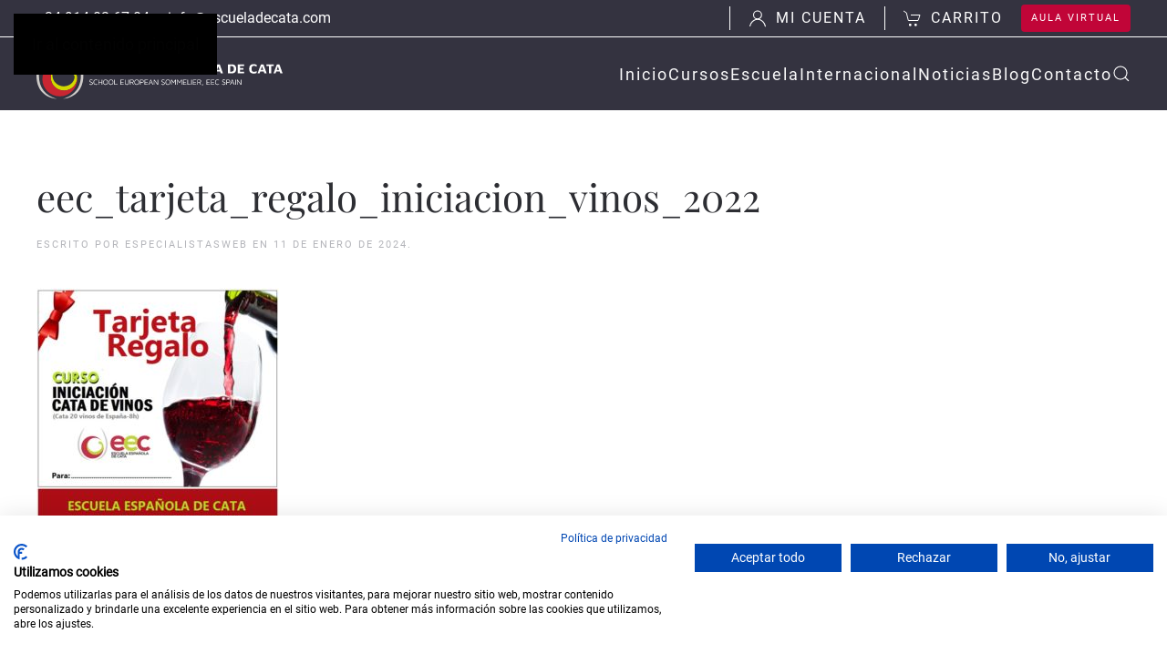

--- FILE ---
content_type: text/html; charset=UTF-8
request_url: https://escueladecata.com/eec_tarjeta_regalo_iniciacion_vinos_2022/
body_size: 17692
content:
<!DOCTYPE html>
<html lang="es">
    <head>
        <meta charset="UTF-8">
        <meta name="viewport" content="width=device-width, initial-scale=1">
        <link rel="icon" href="/wp-content/uploads/2023/12/Favicon_EEC.png" sizes="any">
                <link rel="icon" href="/wp-content/uploads/2023/12/Favicon_EEC.svg" type="image/svg+xml">
                <link rel="apple-touch-icon" href="/wp-content/uploads/2023/12/Favicon_EEC.png">
                <title>eec_tarjeta_regalo_iniciacion_vinos_2022 &#8211; Escuela Española de Cata</title>
<meta name='robots' content='max-image-preview:large' />

<script type='text/javascript' data-cookiefirst-script='google_tag_manager'>(function(w,d,s,l,i){w[l]=w[l]||[];w[l].push({'gtm.start':
new Date().getTime(),event:'gtm.js'});var f=d.getElementsByTagName(s)[0],
j=d.createElement(s),dl=l!='dataLayer'?'&l='+l:'';j.async=true;j.src=
'https://www.googletagmanager.com/gtm.js?id='+i+dl;f.parentNode.insertBefore(j,f);
})(window,document,'script','dataLayer','GTM-KBPGCP8Q');</script><link rel="alternate" type="application/rss+xml" title="Escuela Española de Cata &raquo; Feed" href="https://escueladecata.com/feed/" />
<link rel="alternate" type="application/rss+xml" title="Escuela Española de Cata &raquo; Feed de los comentarios" href="https://escueladecata.com/comments/feed/" />
<link rel="alternate" title="oEmbed (JSON)" type="application/json+oembed" href="https://escueladecata.com/wp-json/oembed/1.0/embed?url=https%3A%2F%2Fescueladecata.com%2Feec_tarjeta_regalo_iniciacion_vinos_2022%2F" />
<link rel="alternate" title="oEmbed (XML)" type="text/xml+oembed" href="https://escueladecata.com/wp-json/oembed/1.0/embed?url=https%3A%2F%2Fescueladecata.com%2Feec_tarjeta_regalo_iniciacion_vinos_2022%2F&#038;format=xml" />
<link rel='stylesheet' id='sbi_styles-css' href='https://escueladecata.com/wp-content/plugins/instagram-feed/css/sbi-styles.min.css?ver=6.9.1' media='all' />
<style id='wp-emoji-styles-inline-css'>

	img.wp-smiley, img.emoji {
		display: inline !important;
		border: none !important;
		box-shadow: none !important;
		height: 1em !important;
		width: 1em !important;
		margin: 0 0.07em !important;
		vertical-align: -0.1em !important;
		background: none !important;
		padding: 0 !important;
	}
/*# sourceURL=wp-emoji-styles-inline-css */
</style>
<style id='wp-block-library-inline-css'>
:root{--wp-block-synced-color:#7a00df;--wp-block-synced-color--rgb:122,0,223;--wp-bound-block-color:var(--wp-block-synced-color);--wp-editor-canvas-background:#ddd;--wp-admin-theme-color:#007cba;--wp-admin-theme-color--rgb:0,124,186;--wp-admin-theme-color-darker-10:#006ba1;--wp-admin-theme-color-darker-10--rgb:0,107,160.5;--wp-admin-theme-color-darker-20:#005a87;--wp-admin-theme-color-darker-20--rgb:0,90,135;--wp-admin-border-width-focus:2px}@media (min-resolution:192dpi){:root{--wp-admin-border-width-focus:1.5px}}.wp-element-button{cursor:pointer}:root .has-very-light-gray-background-color{background-color:#eee}:root .has-very-dark-gray-background-color{background-color:#313131}:root .has-very-light-gray-color{color:#eee}:root .has-very-dark-gray-color{color:#313131}:root .has-vivid-green-cyan-to-vivid-cyan-blue-gradient-background{background:linear-gradient(135deg,#00d084,#0693e3)}:root .has-purple-crush-gradient-background{background:linear-gradient(135deg,#34e2e4,#4721fb 50%,#ab1dfe)}:root .has-hazy-dawn-gradient-background{background:linear-gradient(135deg,#faaca8,#dad0ec)}:root .has-subdued-olive-gradient-background{background:linear-gradient(135deg,#fafae1,#67a671)}:root .has-atomic-cream-gradient-background{background:linear-gradient(135deg,#fdd79a,#004a59)}:root .has-nightshade-gradient-background{background:linear-gradient(135deg,#330968,#31cdcf)}:root .has-midnight-gradient-background{background:linear-gradient(135deg,#020381,#2874fc)}:root{--wp--preset--font-size--normal:16px;--wp--preset--font-size--huge:42px}.has-regular-font-size{font-size:1em}.has-larger-font-size{font-size:2.625em}.has-normal-font-size{font-size:var(--wp--preset--font-size--normal)}.has-huge-font-size{font-size:var(--wp--preset--font-size--huge)}.has-text-align-center{text-align:center}.has-text-align-left{text-align:left}.has-text-align-right{text-align:right}.has-fit-text{white-space:nowrap!important}#end-resizable-editor-section{display:none}.aligncenter{clear:both}.items-justified-left{justify-content:flex-start}.items-justified-center{justify-content:center}.items-justified-right{justify-content:flex-end}.items-justified-space-between{justify-content:space-between}.screen-reader-text{border:0;clip-path:inset(50%);height:1px;margin:-1px;overflow:hidden;padding:0;position:absolute;width:1px;word-wrap:normal!important}.screen-reader-text:focus{background-color:#ddd;clip-path:none;color:#444;display:block;font-size:1em;height:auto;left:5px;line-height:normal;padding:15px 23px 14px;text-decoration:none;top:5px;width:auto;z-index:100000}html :where(.has-border-color){border-style:solid}html :where([style*=border-top-color]){border-top-style:solid}html :where([style*=border-right-color]){border-right-style:solid}html :where([style*=border-bottom-color]){border-bottom-style:solid}html :where([style*=border-left-color]){border-left-style:solid}html :where([style*=border-width]){border-style:solid}html :where([style*=border-top-width]){border-top-style:solid}html :where([style*=border-right-width]){border-right-style:solid}html :where([style*=border-bottom-width]){border-bottom-style:solid}html :where([style*=border-left-width]){border-left-style:solid}html :where(img[class*=wp-image-]){height:auto;max-width:100%}:where(figure){margin:0 0 1em}html :where(.is-position-sticky){--wp-admin--admin-bar--position-offset:var(--wp-admin--admin-bar--height,0px)}@media screen and (max-width:600px){html :where(.is-position-sticky){--wp-admin--admin-bar--position-offset:0px}}

/*# sourceURL=wp-block-library-inline-css */
</style><link rel='stylesheet' id='wc-blocks-style-css' href='https://escueladecata.com/wp-content/plugins/woocommerce/assets/client/blocks/wc-blocks.css?ver=wc-10.2.2' media='all' />
<style id='global-styles-inline-css'>
:root{--wp--preset--aspect-ratio--square: 1;--wp--preset--aspect-ratio--4-3: 4/3;--wp--preset--aspect-ratio--3-4: 3/4;--wp--preset--aspect-ratio--3-2: 3/2;--wp--preset--aspect-ratio--2-3: 2/3;--wp--preset--aspect-ratio--16-9: 16/9;--wp--preset--aspect-ratio--9-16: 9/16;--wp--preset--color--black: #000000;--wp--preset--color--cyan-bluish-gray: #abb8c3;--wp--preset--color--white: #ffffff;--wp--preset--color--pale-pink: #f78da7;--wp--preset--color--vivid-red: #cf2e2e;--wp--preset--color--luminous-vivid-orange: #ff6900;--wp--preset--color--luminous-vivid-amber: #fcb900;--wp--preset--color--light-green-cyan: #7bdcb5;--wp--preset--color--vivid-green-cyan: #00d084;--wp--preset--color--pale-cyan-blue: #8ed1fc;--wp--preset--color--vivid-cyan-blue: #0693e3;--wp--preset--color--vivid-purple: #9b51e0;--wp--preset--gradient--vivid-cyan-blue-to-vivid-purple: linear-gradient(135deg,rgb(6,147,227) 0%,rgb(155,81,224) 100%);--wp--preset--gradient--light-green-cyan-to-vivid-green-cyan: linear-gradient(135deg,rgb(122,220,180) 0%,rgb(0,208,130) 100%);--wp--preset--gradient--luminous-vivid-amber-to-luminous-vivid-orange: linear-gradient(135deg,rgb(252,185,0) 0%,rgb(255,105,0) 100%);--wp--preset--gradient--luminous-vivid-orange-to-vivid-red: linear-gradient(135deg,rgb(255,105,0) 0%,rgb(207,46,46) 100%);--wp--preset--gradient--very-light-gray-to-cyan-bluish-gray: linear-gradient(135deg,rgb(238,238,238) 0%,rgb(169,184,195) 100%);--wp--preset--gradient--cool-to-warm-spectrum: linear-gradient(135deg,rgb(74,234,220) 0%,rgb(151,120,209) 20%,rgb(207,42,186) 40%,rgb(238,44,130) 60%,rgb(251,105,98) 80%,rgb(254,248,76) 100%);--wp--preset--gradient--blush-light-purple: linear-gradient(135deg,rgb(255,206,236) 0%,rgb(152,150,240) 100%);--wp--preset--gradient--blush-bordeaux: linear-gradient(135deg,rgb(254,205,165) 0%,rgb(254,45,45) 50%,rgb(107,0,62) 100%);--wp--preset--gradient--luminous-dusk: linear-gradient(135deg,rgb(255,203,112) 0%,rgb(199,81,192) 50%,rgb(65,88,208) 100%);--wp--preset--gradient--pale-ocean: linear-gradient(135deg,rgb(255,245,203) 0%,rgb(182,227,212) 50%,rgb(51,167,181) 100%);--wp--preset--gradient--electric-grass: linear-gradient(135deg,rgb(202,248,128) 0%,rgb(113,206,126) 100%);--wp--preset--gradient--midnight: linear-gradient(135deg,rgb(2,3,129) 0%,rgb(40,116,252) 100%);--wp--preset--font-size--small: 13px;--wp--preset--font-size--medium: 20px;--wp--preset--font-size--large: 36px;--wp--preset--font-size--x-large: 42px;--wp--preset--spacing--20: 0.44rem;--wp--preset--spacing--30: 0.67rem;--wp--preset--spacing--40: 1rem;--wp--preset--spacing--50: 1.5rem;--wp--preset--spacing--60: 2.25rem;--wp--preset--spacing--70: 3.38rem;--wp--preset--spacing--80: 5.06rem;--wp--preset--shadow--natural: 6px 6px 9px rgba(0, 0, 0, 0.2);--wp--preset--shadow--deep: 12px 12px 50px rgba(0, 0, 0, 0.4);--wp--preset--shadow--sharp: 6px 6px 0px rgba(0, 0, 0, 0.2);--wp--preset--shadow--outlined: 6px 6px 0px -3px rgb(255, 255, 255), 6px 6px rgb(0, 0, 0);--wp--preset--shadow--crisp: 6px 6px 0px rgb(0, 0, 0);}:where(.is-layout-flex){gap: 0.5em;}:where(.is-layout-grid){gap: 0.5em;}body .is-layout-flex{display: flex;}.is-layout-flex{flex-wrap: wrap;align-items: center;}.is-layout-flex > :is(*, div){margin: 0;}body .is-layout-grid{display: grid;}.is-layout-grid > :is(*, div){margin: 0;}:where(.wp-block-columns.is-layout-flex){gap: 2em;}:where(.wp-block-columns.is-layout-grid){gap: 2em;}:where(.wp-block-post-template.is-layout-flex){gap: 1.25em;}:where(.wp-block-post-template.is-layout-grid){gap: 1.25em;}.has-black-color{color: var(--wp--preset--color--black) !important;}.has-cyan-bluish-gray-color{color: var(--wp--preset--color--cyan-bluish-gray) !important;}.has-white-color{color: var(--wp--preset--color--white) !important;}.has-pale-pink-color{color: var(--wp--preset--color--pale-pink) !important;}.has-vivid-red-color{color: var(--wp--preset--color--vivid-red) !important;}.has-luminous-vivid-orange-color{color: var(--wp--preset--color--luminous-vivid-orange) !important;}.has-luminous-vivid-amber-color{color: var(--wp--preset--color--luminous-vivid-amber) !important;}.has-light-green-cyan-color{color: var(--wp--preset--color--light-green-cyan) !important;}.has-vivid-green-cyan-color{color: var(--wp--preset--color--vivid-green-cyan) !important;}.has-pale-cyan-blue-color{color: var(--wp--preset--color--pale-cyan-blue) !important;}.has-vivid-cyan-blue-color{color: var(--wp--preset--color--vivid-cyan-blue) !important;}.has-vivid-purple-color{color: var(--wp--preset--color--vivid-purple) !important;}.has-black-background-color{background-color: var(--wp--preset--color--black) !important;}.has-cyan-bluish-gray-background-color{background-color: var(--wp--preset--color--cyan-bluish-gray) !important;}.has-white-background-color{background-color: var(--wp--preset--color--white) !important;}.has-pale-pink-background-color{background-color: var(--wp--preset--color--pale-pink) !important;}.has-vivid-red-background-color{background-color: var(--wp--preset--color--vivid-red) !important;}.has-luminous-vivid-orange-background-color{background-color: var(--wp--preset--color--luminous-vivid-orange) !important;}.has-luminous-vivid-amber-background-color{background-color: var(--wp--preset--color--luminous-vivid-amber) !important;}.has-light-green-cyan-background-color{background-color: var(--wp--preset--color--light-green-cyan) !important;}.has-vivid-green-cyan-background-color{background-color: var(--wp--preset--color--vivid-green-cyan) !important;}.has-pale-cyan-blue-background-color{background-color: var(--wp--preset--color--pale-cyan-blue) !important;}.has-vivid-cyan-blue-background-color{background-color: var(--wp--preset--color--vivid-cyan-blue) !important;}.has-vivid-purple-background-color{background-color: var(--wp--preset--color--vivid-purple) !important;}.has-black-border-color{border-color: var(--wp--preset--color--black) !important;}.has-cyan-bluish-gray-border-color{border-color: var(--wp--preset--color--cyan-bluish-gray) !important;}.has-white-border-color{border-color: var(--wp--preset--color--white) !important;}.has-pale-pink-border-color{border-color: var(--wp--preset--color--pale-pink) !important;}.has-vivid-red-border-color{border-color: var(--wp--preset--color--vivid-red) !important;}.has-luminous-vivid-orange-border-color{border-color: var(--wp--preset--color--luminous-vivid-orange) !important;}.has-luminous-vivid-amber-border-color{border-color: var(--wp--preset--color--luminous-vivid-amber) !important;}.has-light-green-cyan-border-color{border-color: var(--wp--preset--color--light-green-cyan) !important;}.has-vivid-green-cyan-border-color{border-color: var(--wp--preset--color--vivid-green-cyan) !important;}.has-pale-cyan-blue-border-color{border-color: var(--wp--preset--color--pale-cyan-blue) !important;}.has-vivid-cyan-blue-border-color{border-color: var(--wp--preset--color--vivid-cyan-blue) !important;}.has-vivid-purple-border-color{border-color: var(--wp--preset--color--vivid-purple) !important;}.has-vivid-cyan-blue-to-vivid-purple-gradient-background{background: var(--wp--preset--gradient--vivid-cyan-blue-to-vivid-purple) !important;}.has-light-green-cyan-to-vivid-green-cyan-gradient-background{background: var(--wp--preset--gradient--light-green-cyan-to-vivid-green-cyan) !important;}.has-luminous-vivid-amber-to-luminous-vivid-orange-gradient-background{background: var(--wp--preset--gradient--luminous-vivid-amber-to-luminous-vivid-orange) !important;}.has-luminous-vivid-orange-to-vivid-red-gradient-background{background: var(--wp--preset--gradient--luminous-vivid-orange-to-vivid-red) !important;}.has-very-light-gray-to-cyan-bluish-gray-gradient-background{background: var(--wp--preset--gradient--very-light-gray-to-cyan-bluish-gray) !important;}.has-cool-to-warm-spectrum-gradient-background{background: var(--wp--preset--gradient--cool-to-warm-spectrum) !important;}.has-blush-light-purple-gradient-background{background: var(--wp--preset--gradient--blush-light-purple) !important;}.has-blush-bordeaux-gradient-background{background: var(--wp--preset--gradient--blush-bordeaux) !important;}.has-luminous-dusk-gradient-background{background: var(--wp--preset--gradient--luminous-dusk) !important;}.has-pale-ocean-gradient-background{background: var(--wp--preset--gradient--pale-ocean) !important;}.has-electric-grass-gradient-background{background: var(--wp--preset--gradient--electric-grass) !important;}.has-midnight-gradient-background{background: var(--wp--preset--gradient--midnight) !important;}.has-small-font-size{font-size: var(--wp--preset--font-size--small) !important;}.has-medium-font-size{font-size: var(--wp--preset--font-size--medium) !important;}.has-large-font-size{font-size: var(--wp--preset--font-size--large) !important;}.has-x-large-font-size{font-size: var(--wp--preset--font-size--x-large) !important;}
/*# sourceURL=global-styles-inline-css */
</style>

<style id='classic-theme-styles-inline-css'>
/*! This file is auto-generated */
.wp-block-button__link{color:#fff;background-color:#32373c;border-radius:9999px;box-shadow:none;text-decoration:none;padding:calc(.667em + 2px) calc(1.333em + 2px);font-size:1.125em}.wp-block-file__button{background:#32373c;color:#fff;text-decoration:none}
/*# sourceURL=/wp-includes/css/classic-themes.min.css */
</style>
<link rel='stylesheet' id='contact-form-7-css' href='https://escueladecata.com/wp-content/plugins/contact-form-7/includes/css/styles.css?ver=6.1.2' media='all' />
<style id='woocommerce-inline-inline-css'>
.woocommerce form .form-row .required { visibility: visible; }
/*# sourceURL=woocommerce-inline-inline-css */
</style>
<link rel='stylesheet' id='brands-styles-css' href='https://escueladecata.com/wp-content/plugins/woocommerce/assets/css/brands.css?ver=10.2.2' media='all' />
<link rel='stylesheet' id='parent-style-css' href='https://escueladecata.com/wp-content/themes/yootheme/style.css?ver=6.9' media='all' />
<link rel='stylesheet' id='child-style-css' href='https://escueladecata.com/wp-content/themes/yootheme-child/style.css?ver=6.9' media='all' />
<link rel='stylesheet' id='dashicons-css' href='https://escueladecata.com/wp-includes/css/dashicons.min.css?ver=6.9' media='all' />
<link rel='stylesheet' id='my-calendar-lists-css' href='https://escueladecata.com/wp-content/plugins/my-calendar/css/list-presets.css?ver=3.6.15' media='all' />
<link rel='stylesheet' id='my-calendar-reset-css' href='https://escueladecata.com/wp-content/plugins/my-calendar/css/reset.css?ver=3.6.15' media='all' />
<link rel='stylesheet' id='my-calendar-style-css' href='https://escueladecata.com/wp-content/plugins/my-calendar/styles/twentytwentytwo.css?ver=3.6.15-twentytwentytwo-css' media='all' />
<style id='my-calendar-style-inline-css'>

/* Styles by My Calendar - Joe Dolson https://www.joedolson.com/ */

.mc-main .mc_online .event-title, .mc-main .mc_online .event-title a { color: #0b0089 !important; background: #ffffff !important; }
.mc-main .mc_online .event-title button { color: #0b0089 !important; background: #ffffff !important; }
.mc-main .mc_online .event-title a:hover, .mc-main .mc_online .event-title a:focus { color: #000056 !important;}
.mc-main .mc_online .event-title button:hover, .mc-main .mc_online .event-title button:focus { color: #000056 !important;}
.mc-main .mc_semipresencial .event-title, .mc-main .mc_semipresencial .event-title a { color: #0a0000 !important; background: #ffffff !important; }
.mc-main .mc_semipresencial .event-title button { color: #0a0000 !important; background: #ffffff !important; }
.mc-main .mc_semipresencial .event-title a:hover, .mc-main .mc_semipresencial .event-title a:focus { color: #000000 !important;}
.mc-main .mc_semipresencial .event-title button:hover, .mc-main .mc_semipresencial .event-title button:focus { color: #000000 !important;}
.mc-main .mc_presencial .event-title, .mc-main .mc_presencial .event-title a { color: #c10538 !important; background: #ffffff !important; }
.mc-main .mc_presencial .event-title button { color: #c10538 !important; background: #ffffff !important; }
.mc-main .mc_presencial .event-title a:hover, .mc-main .mc_presencial .event-title a:focus { color: #8e0005 !important;}
.mc-main .mc_presencial .event-title button:hover, .mc-main .mc_presencial .event-title button:focus { color: #8e0005 !important;}
.mc-main, .mc-event, .my-calendar-modal, .my-calendar-modal-overlay, .mc-event-list {--primary-dark: #c10538; --primary-light: #ffffff; --secondary-light: #ffffff; --secondary-dark: #0a0a0a; --highlight-dark: #bfbfbf; --highlight-light: #efefef; --close-button: #b32d2e; --search-highlight-bg: #f5e6ab; --navbar-background: transparent; --nav-button-bg: #fff; --nav-button-color: #313233; --nav-button-border: #313233; --nav-input-border: #313233; --nav-input-background: #fff; --nav-input-color: #313233; --grid-cell-border: #0000001f; --grid-header-border: #313233; --grid-header-color: #313233; --grid-weekend-color: #313233; --grid-header-bg: transparent; --grid-weekend-bg: transparent; --grid-cell-background: transparent; --current-day-border: #313233; --current-day-color: #313233; --current-day-bg: transparent; --date-has-events-bg: #313233; --date-has-events-color: #f6f7f7; --calendar-heading: clamp( 1.125rem, 24px, 2.5rem ); --event-title: clamp( 1.25rem, 24px, 2.5rem ); --grid-date: 16px; --grid-date-heading: clamp( .75rem, 16px, 1.5rem ); --modal-title: 1.5rem; --navigation-controls: clamp( .75rem, 16px, 1.5rem ); --card-heading: 1.125rem; --list-date: 1.25rem; --author-card: clamp( .75rem, 14px, 1.5rem); --single-event-title: clamp( 1.25rem, 24px, 2.5rem ); --mini-time-text: clamp( .75rem, 14px 1.25rem ); --list-event-date: 1.25rem; --list-event-title: 1.2rem; --grid-max-width: 1260px; --list-preset-border-color: #000000; --list-preset-stripe-background: rgba( 0,0,0,.04 ); --list-preset-date-badge-background: #000; --list-preset-date-badge-color: #fff; --list-preset-background: transparent; --category-mc_online: #0b0089; --category-mc_semipresencial: #0a0000; --category-mc_presencial: #c10538; }
/*# sourceURL=my-calendar-style-inline-css */
</style>
<link href="https://escueladecata.com/wp-content/themes/yootheme/css/theme.1.css?ver=1758538821" rel="stylesheet">
<script src="https://escueladecata.com/wp-includes/js/jquery/jquery.min.js?ver=3.7.1" id="jquery-core-js"></script>
<script src="https://escueladecata.com/wp-includes/js/jquery/jquery-migrate.min.js?ver=3.4.1" id="jquery-migrate-js"></script>
<script src="https://escueladecata.com/wp-content/plugins/woocommerce/assets/js/jquery-blockui/jquery.blockUI.min.js?ver=2.7.0-wc.10.2.2" id="jquery-blockui-js" defer data-wp-strategy="defer"></script>
<script id="wc-add-to-cart-js-extra">
var wc_add_to_cart_params = {"ajax_url":"/wp-admin/admin-ajax.php","wc_ajax_url":"/?wc-ajax=%%endpoint%%","i18n_view_cart":"Ver carrito","cart_url":"https://escueladecata.com/carrito/","is_cart":"","cart_redirect_after_add":"yes"};
//# sourceURL=wc-add-to-cart-js-extra
</script>
<script src="https://escueladecata.com/wp-content/plugins/woocommerce/assets/js/frontend/add-to-cart.min.js?ver=10.2.2" id="wc-add-to-cart-js" defer data-wp-strategy="defer"></script>
<script src="https://escueladecata.com/wp-content/plugins/woocommerce/assets/js/js-cookie/js.cookie.min.js?ver=2.1.4-wc.10.2.2" id="js-cookie-js" defer data-wp-strategy="defer"></script>
<script id="woocommerce-js-extra">
var woocommerce_params = {"ajax_url":"/wp-admin/admin-ajax.php","wc_ajax_url":"/?wc-ajax=%%endpoint%%","i18n_password_show":"Mostrar contrase\u00f1a","i18n_password_hide":"Ocultar contrase\u00f1a"};
//# sourceURL=woocommerce-js-extra
</script>
<script src="https://escueladecata.com/wp-content/plugins/woocommerce/assets/js/frontend/woocommerce.min.js?ver=10.2.2" id="woocommerce-js" defer data-wp-strategy="defer"></script>
<script src="https://escueladecata.com/wp-content/themes/yootheme-child/scripts-child.js?ver=6.9" id="child-script-js"></script>
<link rel="https://api.w.org/" href="https://escueladecata.com/wp-json/" /><link rel="alternate" title="JSON" type="application/json" href="https://escueladecata.com/wp-json/wp/v2/media/3145" /><link rel="EditURI" type="application/rsd+xml" title="RSD" href="https://escueladecata.com/xmlrpc.php?rsd" />
<meta name="generator" content="WordPress 6.9" />
<meta name="generator" content="WooCommerce 10.2.2" />
<link rel="canonical" href="https://escueladecata.com/eec_tarjeta_regalo_iniciacion_vinos_2022/" />
<link rel='shortlink' href='https://escueladecata.com/?p=3145' />
<meta name="ti-site-data" content="[base64]" />	<noscript><style>.woocommerce-product-gallery{ opacity: 1 !important; }</style></noscript>
	<script src="https://escueladecata.com/wp-content/themes/yootheme/vendor/assets/uikit/dist/js/uikit.min.js?ver=4.5.28"></script>
<script src="https://escueladecata.com/wp-content/themes/yootheme/vendor/assets/uikit/dist/js/uikit-icons-fuse.min.js?ver=4.5.28"></script>
<script src="https://escueladecata.com/wp-content/themes/yootheme/js/theme.js?ver=4.5.28"></script>
<script>window.yootheme ||= {}; var $theme = yootheme.theme = {"i18n":{"close":{"label":"Cerrar","0":"yootheme"},"totop":{"label":"Back to top","0":"yootheme"},"marker":{"label":"Open","0":"yootheme"},"navbarToggleIcon":{"label":"Abrir el men\u00fa","0":"yootheme"},"paginationPrevious":{"label":"P\u00e1gina anterior","0":"yootheme"},"paginationNext":{"label":"P\u00e1gina siguiente","0":"yootheme"},"searchIcon":{"toggle":"B\u00fasqueda abierta","submit":"Enviar b\u00fasqueda"},"slider":{"next":"Diapositiva siguiente","previous":"Diapositiva anterior","slideX":"Diapositiva %s","slideLabel":"%s de %s"},"slideshow":{"next":"Diapositiva siguiente","previous":"Diapositiva anterior","slideX":"Diapositiva %s","slideLabel":"%s de %s"},"lightboxPanel":{"next":"Diapositiva siguiente","previous":"Diapositiva anterior","slideLabel":"%s de %s","close":"Cerrar"}}};</script>
		<style id="wp-custom-css">
			/** BUTTON TEXT**/

.uk-button-text {
    padding-right: 60px;  
}
.uk-button-text::before {
    width: 100px;
    background-image: url("/wp-content/uploads/2023/11/Diseno-sin-titulo-1.png") !important;
    height: 40px;
}

.uk-button-text:hover::before {
       width: 100px;
    background-image: url("/wp-content/uploads/2023/11/Diseno-sin-titulo.svg") !important;
    height: 40px;
}

/** BUTTON YELOW**/

.uk-section-primary #chevron-link {
    fill:	 #c10538;
} 

/** LINE WHITE TOOLBAR**/

.tm-toolbar {
  border-bottom: 1px solid white; 
}

.tm-toolbar .uk-subnav > * > :first-child{
  border-left: 1px solid white;
  padding-left:20px;
}



/** FORMULARIO CONTACTO **/

.wpcf7 *{
	font-family: "roboto",roboto;
  color: white;
}

div.wpcf7 {
	background-color: transparent;
	padding-left:0px;
  padding-top:45px; 
  padding-right:10px; 	
}

.wpcf7 input[type="text"], .wpcf7 input[type="email"],.wpcf7 input[type="tel"] {
  color: black; 
	background-color: white;
  border-top: none;
	border-left: none;
	border-right: none;
  border-bottom: none; 
	padding: 5px 0px;
	width: 90%;
	padding-left: 10px;
	outline: none;
	resize: vertical;
}

.wpcf7 textarea {
  color: black;
	background-color: white;
	padding: 5px 0px;
	width: 90%;
	padding-left: 10px;
	outline: none;
	resize: vertical;
  border-top: none;
	border-left: none;
	border-right: none;
  border-bottom: none; 
}

.wpcf7-form select{
	background-color: #F6f6f6;
	padding: 10px 20px;
	border: unset;
	width: 100%;

}
.wpcf7 input[type="text"], .wpcf7 input[type="email"],.wpcf7 input[type="tel"]{
	height: 25px;
}
.wpcf7 textarea{
	height: 100px;
}

.wpcf7 input[type="submit"] {
	background-color:    transparent!important; 
  border-color:white !important;
  border-radius: 4px;
  padding: 5px 0px;
	width:100px;
	font-family: "Roboto",roboto;
	text-align: center;
}	

.form-terms-text {
	font-size:10px;
	font-weight: normal;
}

/* Media query para dispositivos móviles */

@media only screen and (max-width: 768px) {
  div.wpcf7 {
    margin: 0 auto;
    width: 90%;
  }

  .wpcf7 input[type="text"],
  .wpcf7 input[type="email"],
  .wpcf7 input[type="tel"],
  .wpcf7 textarea,
  .wpcf7-form select {
    width: 100%; 
  }
.wpcf7 input[type="submit"] {
    display: block;
    margin: 0 auto;
  }
}

/*Fondo azul header*/

.tm-header-overlay:hover {
  background: #343340;
}


/*Fondo tranferencia bancaria*/
.payment_box, .payment_method_bacs {
padding: 10px;
background-color: #faf7f5;
}

/** OCULTAR RECAPTCHA **/

.grecaptcha-badge { 
    visibility: hidden;
  }








		</style>
		    <link rel='stylesheet' id='joinchat-css' href='https://escueladecata.com/wp-content/plugins/creame-whatsapp-me/public/css/joinchat.min.css?ver=6.0.8' media='all' />
<style id='joinchat-inline-css'>
.joinchat{--ch:344;--cs:95%;--cl:39%;--bw:1}
/*# sourceURL=joinchat-inline-css */
</style>
</head>
    <body class="attachment wp-singular attachment-template-default single single-attachment postid-3145 attachmentid-3145 attachment-jpeg wp-theme-yootheme wp-child-theme-yootheme-child  theme-yootheme woocommerce-no-js">

        <!-- BODY --><!-- Google Tag Manager (noscript) -->
<noscript><iframe src="https://www.googletagmanager.com/ns.html?id=GTM-KBPGCP8Q"
height="0" width="0" style="display:none;visibility:hidden"></iframe></noscript>
<!-- End Google Tag Manager (noscript) -->
        <div class="uk-hidden-visually uk-notification uk-notification-top-left uk-width-auto">
            <div class="uk-notification-message">
                <a href="#tm-main" class="uk-link-reset">Ir al contenido principal</a>
            </div>
        </div>

        
        
        <div class="tm-page">

                        


<header class="tm-header-mobile uk-hidden@m">


        <div uk-sticky cls-active="uk-navbar-sticky" sel-target=".uk-navbar-container">
    
        <div class="uk-navbar-container">

            <div class="uk-container uk-container-expand">
                <nav class="uk-navbar" uk-navbar="{&quot;align&quot;:&quot;right&quot;,&quot;container&quot;:&quot;.tm-header-mobile &gt; [uk-sticky]&quot;,&quot;boundary&quot;:&quot;.tm-header-mobile .uk-navbar-container&quot;}">

                                        <div class="uk-navbar-left ">

                                                    <a href="https://escueladecata.com/" aria-label="Volver al inicio" class="uk-logo uk-navbar-item">
    <img alt="Escuela_de_Cata_logo" loading="eager" width="165" height="34" src="/wp-content/uploads/2024/01/LOGO-EEC-2024-blanco.svg"></a>                        
                        
                        
                    </div>
                    
                    
                                        <div class="uk-navbar-right">

                                                    
<ul class="uk-navbar-nav">
    
	<li class="menu-item menu-item-type-post_type menu-item-object-page"><a href="https://escueladecata.com/carrito/" class="uk-preserve-width"><span uk-icon="icon: cart;"></span>  <span data-cart-parenthesis></span></a></li>
	<li class="menu-item menu-item-type-post_type menu-item-object-page"><a href="https://escueladecata.com/mi-cuenta/" class="uk-preserve-width"><span uk-icon="icon: user;"></span> </a></li></ul>


    <a class="uk-navbar-toggle" href="#search-1-search" uk-search-icon uk-toggle></a>

    <div uk-modal id="search-1-search" class="uk-modal">
        <div class="uk-modal-dialog uk-modal-body">

            
            
                <form id="search-1" action="https://escueladecata.com/" method="get" role="search" class="uk-search uk-width-1-1 uk-search-medium"><span uk-search-icon></span><input name="s" placeholder="Búsqueda" required aria-label="Búsqueda" type="search" class="uk-search-input" autofocus></form>
                
            
        </div>
    </div>

<a uk-toggle href="#tm-dialog-mobile" class="uk-navbar-toggle">

        
        <div uk-navbar-toggle-icon></div>

        
    </a>                        
                                                                            
                    </div>
                    
                </nav>
            </div>

        </div>

        </div>
    



        <div id="tm-dialog-mobile" uk-offcanvas="container: true; overlay: true" mode="slide" flip>
        <div class="uk-offcanvas-bar uk-flex uk-flex-column">

                        <button class="uk-offcanvas-close uk-close-large" type="button" uk-close uk-toggle="cls: uk-close-large; mode: media; media: @s"></button>
            
                        <div class="uk-margin-auto-bottom">
                
<div class="uk-grid uk-child-width-1-1" uk-grid>    <div>
<div class="uk-panel">

    
    <a href="https://escueladecata.com/" aria-label="Volver al inicio" class="uk-logo">
    <img alt="Escuela_de_Cata_logo" loading="eager" width="26660" height="5565" src="/wp-content/uploads/2024/01/LOGO-EEC-2024-blanco.svg"></a>
</div>
</div>    <div>
<div class="uk-panel widget widget_nav_menu" id="nav_menu-10">

    
    
<ul class="uk-nav uk-nav-default uk-nav-accordion" uk-nav="targets: &gt; .js-accordion" uk-scrollspy-nav="closest: li; scroll: true;">
    
	<li class="menu-item menu-item-type-post_type menu-item-object-page menu-item-home"><a href="https://escueladecata.com/">Inicio</a></li>
	<li class="menu-item menu-item-type-custom menu-item-object-custom menu-item-has-children js-accordion uk-parent"><a href>Cursos <span uk-nav-parent-icon></span></a>
	<ul class="uk-nav-sub">

		<li class="menu-item menu-item-type-post_type menu-item-object-page"><a href="https://escueladecata.com/todos-los-cursos/">Todos los cursos</a></li>
		<li class="menu-item menu-item-type-post_type menu-item-object-page"><a href="https://escueladecata.com/presenciales/">Presenciales</a></li>
		<li class="menu-item menu-item-type-post_type menu-item-object-page"><a href="https://escueladecata.com/semipresenciales/">Semipresenciales</a></li>
		<li class="menu-item menu-item-type-post_type menu-item-object-page"><a href="https://escueladecata.com/online/">Online</a></li>
		<li class="menu-item menu-item-type-post_type menu-item-object-page"><a href="https://escueladecata.com/empresas/">Empresas</a></li>
		<li class="menu-item menu-item-type-custom menu-item-object-custom"><a href="https://campus.escueladecata.com/login/login-image/">Aula virtual</a></li>
		<li class="menu-item menu-item-type-post_type menu-item-object-page"><a href="https://escueladecata.com/tarjetaregalo/">Tarjeta regalo</a></li>
		<li class="menu-item menu-item-type-post_type menu-item-object-page"><a href="https://escueladecata.com/otros-productos/">Productos y servicios</a></li></ul></li>
	<li class="menu-item menu-item-type-custom menu-item-object-custom menu-item-has-children js-accordion uk-parent"><a href>Escuela <span uk-nav-parent-icon></span></a>
	<ul class="uk-nav-sub">

		<li class="menu-item menu-item-type-post_type menu-item-object-page"><a href="https://escueladecata.com/quienes-somos/">Quiénes somos</a></li>
		<li class="menu-item menu-item-type-post_type menu-item-object-page"><a href="https://escueladecata.com/docentes/">Docentes</a></li>
		<li class="menu-item menu-item-type-post_type menu-item-object-page"><a href="https://escueladecata.com/aval-de-calidad/">Aval de calidad</a></li>
		<li class="menu-item menu-item-type-post_type menu-item-object-page"><a href="https://escueladecata.com/alumnos-destacados/">Alumnos destacados</a></li>
		<li class="menu-item menu-item-type-post_type menu-item-object-page"><a href="https://escueladecata.com/alquiler-aula-polivalente/">Alquiler aula</a></li>
		<li class="menu-item menu-item-type-post_type menu-item-object-page"><a href="https://escueladecata.com/formacion-bonificada/">Formación bonificada</a></li>
		<li class="menu-item menu-item-type-post_type menu-item-object-page"><a href="https://escueladecata.com/convenios-y-colaboraciones/">Convenios & colaboraciones</a></li>
		<li class="menu-item menu-item-type-post_type menu-item-object-page"><a href="https://escueladecata.com/saber-de-vinos-y-mas/">Saber de vinos</a></li>
		<li class="menu-item menu-item-type-post_type menu-item-object-page"><a href="https://escueladecata.com/galeria/">Galería</a></li></ul></li>
	<li class="menu-item menu-item-type-custom menu-item-object-custom menu-item-has-children js-accordion uk-parent"><a href>Internacional <span uk-nav-parent-icon></span></a>
	<ul class="uk-nav-sub">

		<li class="menu-item menu-item-type-post_type menu-item-object-page"><a href="https://escueladecata.com/sommelier-iberoamerica/">Sommelier Iberoamérica</a></li>
		<li class="menu-item menu-item-type-post_type menu-item-object-page"><a href="https://escueladecata.com/eventos-y-actividades-internacional/">Eventos y actividades</a></li>
		<li class="menu-item menu-item-type-post_type menu-item-object-page"><a href="https://escueladecata.com/clientes-y-partners/">Clientes & Partners</a></li></ul></li>
	<li class="menu-item menu-item-type-post_type menu-item-object-page"><a href="https://escueladecata.com/noticias/">Noticias</a></li>
	<li class="menu-item menu-item-type-custom menu-item-object-custom"><a href="https://vinotendencias.com/" target="_blank">Blog</a></li>
	<li class="menu-item menu-item-type-post_type menu-item-object-page"><a href="https://escueladecata.com/contacto/">Contacto</a></li></ul>

</div>
</div>    <div>
<div class="uk-panel widget widget_builderwidget" id="builderwidget-7">

    
    <div class="uk-grid tm-grid-expand uk-child-width-1-1 uk-grid-margin">
<div class="uk-width-1-1">
    
        
            
            
            
                
                    
<div class="uk-margin uk-text-center">
    
    
        
        
<a class="el-content uk-button uk-button-danger uk-button-small" href="https://campus.escueladecata.com/login/login-image/" target="_blank">
    
        AULA VIRTUAL    
    
</a>


        
    
    
</div>

                
            
        
    
</div></div><div class="uk-grid tm-grid-expand uk-child-width-1-1 uk-grid-margin">
<div class="uk-width-1-1">
    
        
            
            
            
                
                    
<div class="uk-margin-remove-vertical uk-text-center" uk-scrollspy="target: [uk-scrollspy-class];">    <ul class="uk-child-width-auto uk-grid-small uk-flex-inline uk-flex-middle" uk-grid>
            <li class="el-item">
<a class="el-link uk-icon-button" href="tel:+34 914 02 67 04" target="_blank" rel="noreferrer"><span uk-icon="icon: receiver;"></span></a></li>
            <li class="el-item">
<a class="el-link uk-icon-button" href="/cdn-cgi/l/email-protection#9bf2f5fdf4dbfee8f8eefef7fafffef8faeffab5f8f4f6" target="_blank" rel="noreferrer"><span uk-icon="icon: mail;"></span></a></li>
            <li class="el-item">
<a class="el-link uk-icon-button" href="https://api.whatsapp.com/send?phone=34675701805&amp;text=Me%20interesa%20saber%20mas%20sobre..." target="_blank" rel="noreferrer"><span uk-icon="icon: whatsapp;"></span></a></li>
    
    </ul></div>
                
            
        
    
</div></div><div class="uk-grid tm-grid-expand uk-child-width-1-1 uk-grid-margin">
<div class="uk-width-1-1">
    
        
            
            
            
                
                    
                
            
        
    
</div></div>
</div>
</div></div>            </div>
            
            
        </div>
    </div>
    
    
    

</header>


<div class="tm-toolbar tm-toolbar-default uk-visible@m">
    <div class="uk-container uk-flex uk-flex-middle">

                <div>
            <div class="uk-grid-medium uk-child-width-auto uk-flex-middle" uk-grid="margin: uk-margin-small-top">

                                <div>
<div class="uk-panel widget widget_custom_html" id="custom_html-3">

    
    <div class="textwidget custom-html-widget"><a href="tel:+34914026704">+34 914 02 67 04</a>


</div>
</div>
</div><div>
<div class="uk-panel widget widget_custom_html" id="custom_html-4">

    
    <div class="textwidget custom-html-widget"><a href="/cdn-cgi/l/email-protection#d1b8bfb7be91b4a2b2a4b4bdb0b5b4b2b0a5b0ffbebfbdb8bfb4"><span class="__cf_email__" data-cfemail="b1d8dfd7def1d4c2d2c4d4ddd0d5d4d2d0c5d09fd2dedc">[email&#160;protected]</span></a></div>
</div>
</div>                
                
            </div>
        </div>
        
                <div class="uk-margin-auto-left">
            <div class="uk-grid-medium uk-child-width-auto uk-flex-middle" uk-grid="margin: uk-margin-small-top">
                <div>
<div class="uk-panel widget widget_nav_menu" id="nav_menu-4">

    
    
<ul class="uk-subnav" uk-dropnav="{&quot;boundary&quot;:&quot;false&quot;,&quot;container&quot;:&quot;body&quot;}">
    
	<li class="menu-item menu-item-type-post_type menu-item-object-page"><a href="https://escueladecata.com/mi-cuenta/"><span class="uk-margin-small-right" uk-icon="icon: user;"></span> Mi cuenta</a></li>
	<li class="menu-item menu-item-type-post_type menu-item-object-page"><a href="https://escueladecata.com/carrito/"><span class="uk-margin-small-right" uk-icon="icon: cart;"></span> Carrito <span data-cart-parenthesis></span></a></li></ul>

</div>
</div><div>
<div class="uk-panel widget widget_builderwidget" id="builderwidget-5">

    
    <div class="uk-grid tm-grid-expand uk-child-width-1-1 uk-grid-margin">
<div class="uk-width-1-1">
    
        
            
            
            
                
                    
<div class="uk-margin">
    
    
        
        
<a class="el-content uk-button uk-button-primary uk-button-small" href="https://campus.escueladecata.com/login/login-image/" target="_blank">
    
        AULA VIRTUAL    
    
</a>


        
    
    
</div>

                
            
        
    
</div></div>
</div>
</div>            </div>
        </div>
        
    </div>
</div>

<header class="tm-header uk-visible@m">



        <div uk-sticky media="@m" cls-active="uk-navbar-sticky" sel-target=".uk-navbar-container">
    
        <div class="uk-navbar-container">

            <div class="uk-container">
                <nav class="uk-navbar" uk-navbar="{&quot;align&quot;:&quot;right&quot;,&quot;container&quot;:&quot;.tm-header &gt; [uk-sticky]&quot;,&quot;boundary&quot;:&quot;.tm-header .uk-navbar-container&quot;}">

                                        <div class="uk-navbar-left ">

                                                    <a href="https://escueladecata.com/" aria-label="Volver al inicio" class="uk-logo uk-navbar-item">
    <img alt="Escuela_de_Cata_logo" loading="eager" width="270" height="56" src="/wp-content/uploads/2024/01/LOGO-EEC-2024-blanco.svg"></a>                        
                        
                        
                    </div>
                    
                    
                                        <div class="uk-navbar-right">

                                                    
<ul class="uk-navbar-nav" uk-scrollspy-nav="closest: li; scroll: true; target: &gt; * &gt; a[href];">
    
	<li class="menu-item menu-item-type-post_type menu-item-object-page menu-item-home"><a href="https://escueladecata.com/">Inicio</a></li>
	<li class="menu-item menu-item-type-custom menu-item-object-custom uk-parent"><a href="#%20">Cursos</a>
	<div class="uk-drop uk-navbar-dropdown" pos="bottom-right" stretch="x" boundary=".tm-header .uk-navbar"><div class="uk-grid tm-grid-expand uk-child-width-1-1 uk-grid-margin">
<div class="uk-width-1-1">
    
        
            
            
            
                
                    
<div>
        <div class="uk-child-width-expand uk-grid-divider" uk-grid>    
    
                <div>
        
        <ul class="uk-margin-remove-bottom uk-nav uk-nav-default">                                <li class="el-item ">
<a class="el-link" href="/todos-los-cursos/">
    
        <div class="uk-grid uk-grid-small uk-child-width-expand uk-flex-nowrap">            <div class="uk-width-auto"><img src="/wp-content/uploads/2023/11/Icono-6.svg" width="40" height="40" class="el-image" alt loading="lazy"></div>            <div>
                Todos los cursos                <div class="uk-nav-subtitle">Toda nuestra oferta de formación.</div>            </div>
        </div>
    
</a></li>
                                            <li class="el-item ">
<a class="el-link" href="/presenciales/">
    
        <div class="uk-grid uk-grid-small uk-child-width-expand uk-flex-nowrap">            <div class="uk-width-auto"><img src="/wp-content/uploads/2023/11/Icono-1.svg" width="40" height="40" class="el-image" alt loading="lazy"></div>            <div>
                Presenciales                <div class="uk-nav-subtitle">Descubre nuestros cursos presenciales en Madrid.</div>            </div>
        </div>
    
</a></li>
                                            <li class="el-item ">
<a class="el-link" href="/semipresenciales/">
    
        <div class="uk-grid uk-grid-small uk-child-width-expand uk-flex-nowrap">            <div class="uk-width-auto"><img src="/wp-content/uploads/2023/11/Icono-7.svg" width="40" height="40" class="el-image" alt loading="lazy"></div>            <div>
                Semipresenciales                <div class="uk-nav-subtitle">Combina el estudio online con prácticas presenciales.</div>            </div>
        </div>
    
</a></li>
                            </ul>
                </div>
        
    
                <div>
        
        <ul class="uk-margin-remove-bottom uk-nav uk-nav-default">                                <li class="el-item ">
<a class="el-link" href="/online/">
    
        <div class="uk-grid uk-grid-small uk-child-width-expand uk-flex-nowrap">            <div class="uk-width-auto"><img src="/wp-content/uploads/2023/11/Icono-2.svg" width="40" height="40" class="el-image" alt loading="lazy"></div>            <div>
                Online                <div class="uk-nav-subtitle">Estudia a tu ritmo desde nuestra innovadora aula virtual.</div>            </div>
        </div>
    
</a></li>
                                            <li class="el-item ">
<a class="el-link" href="/empresas/">
    
        <div class="uk-grid uk-grid-small uk-child-width-expand uk-flex-nowrap">            <div class="uk-width-auto"><img src="/wp-content/uploads/2023/11/Icono-5.svg" width="40" height="40" class="el-image" alt loading="lazy"></div>            <div>
                Empresas                <div class="uk-nav-subtitle">Complementa de forma rigurosa y lúdica tus eventos de empresa.</div>            </div>
        </div>
    
</a></li>
                                            <li class="el-item ">
<a class="el-link" href="https://campus.escueladecata.com/login/login-image/" target="_blank">
    
        <div class="uk-grid uk-grid-small uk-child-width-expand uk-flex-nowrap">            <div class="uk-width-auto"><img src="/wp-content/uploads/2023/11/Aula-virtual.svg" width="40" height="40" class="el-image" alt loading="lazy"></div>            <div>
                Aula virtual                <div class="uk-nav-subtitle">Acceso directo al aula virtual de formación.</div>            </div>
        </div>
    
</a></li>
                            </ul>
                </div>
        
    
                <div>
        
        <ul class="uk-margin-remove-bottom uk-nav uk-nav-default">                                <li class="el-item ">
<a class="el-link" href="/tarjetaregalo/">
    
        <div class="uk-grid uk-grid-small uk-child-width-expand uk-flex-nowrap">            <div class="uk-width-auto"><img src="/wp-content/uploads/2023/11/Tarjeta-regalo.svg" width="40" height="40" class="el-image" alt loading="lazy"></div>            <div>
                Tarjeta regalo                <div class="uk-nav-subtitle">La forma más cómoda, fácil y práctica para que tu regalo sea un acierto.</div>            </div>
        </div>
    
</a></li>
                                            <li class="el-item ">
<a class="el-link" href="/otros-productos/">
    
        <div class="uk-grid uk-grid-small uk-child-width-expand uk-flex-nowrap">            <div class="uk-width-auto"><img src="/wp-content/uploads/2023/11/Convenios-3.svg" width="40" height="40" class="el-image" alt loading="lazy"></div>            <div>
                Productos y servicios                <div class="uk-nav-subtitle">Comprar accesorios, souvenirs y otros.</div>            </div>
        </div>
    
</a></li>
                            </ul>
                </div>
        
    
        </div>    
</div>
                
            
        
    
</div></div></div></li>
	<li class="menu-item menu-item-type-custom menu-item-object-custom uk-parent"><a href="#%20">Escuela</a>
	<div class="uk-drop uk-navbar-dropdown" pos="bottom-center" stretch="x" boundary=".tm-header .uk-navbar"><div class="uk-grid tm-grid-expand uk-child-width-1-1 uk-grid-margin">
<div class="uk-width-1-1">
    
        
            
            
            
                
                    
<div>
        <div class="uk-child-width-expand uk-grid-divider" uk-grid>    
    
                <div>
        
        <ul class="uk-margin-remove-bottom uk-nav uk-nav-default">                                <li class="el-item ">
<a class="el-link" href="/quienes-somos/">
    
        <div class="uk-grid uk-grid-small uk-child-width-expand uk-flex-nowrap">            <div class="uk-width-auto"><img src="/wp-content/uploads/2023/11/Quienes-somos-1.svg" width="40" height="40" class="el-image" alt loading="lazy"></div>            <div>
                Quiénes somos                <div class="uk-nav-subtitle">Pioneros desde 1995.</div>            </div>
        </div>
    
</a></li>
                                            <li class="el-item ">
<a class="el-link" href="/docentes/">
    
        <div class="uk-grid uk-grid-small uk-child-width-expand uk-flex-nowrap">            <div class="uk-width-auto"><img src="/wp-content/uploads/2023/11/Icono-8.svg" width="40" height="40" class="el-image" alt loading="lazy"></div>            <div>
                Docentes                <div class="uk-nav-subtitle">Conoce a nuestro destacado equipo de profesionales.</div>            </div>
        </div>
    
</a></li>
                                            <li class="el-item ">
<a class="el-link" href="/aval-de-calidad/">
    
        <div class="uk-grid uk-grid-small uk-child-width-expand uk-flex-nowrap">            <div class="uk-width-auto"><img src="/wp-content/uploads/2023/11/Aval-de-calidad-2.svg" width="40" height="40" class="el-image" alt loading="lazy"></div>            <div>
                Aval de calidad                <div class="uk-nav-subtitle">Obtén nuestro sello de calidad para tus productos.</div>            </div>
        </div>
    
</a></li>
                            </ul>
                </div>
        
    
                <div>
        
        <ul class="uk-margin-remove-bottom uk-nav uk-nav-default">                                <li class="el-item ">
<a class="el-link" href="/alumnos-destacados/">
    
        <div class="uk-grid uk-grid-small uk-child-width-expand uk-flex-nowrap">            <div class="uk-width-auto"><img src="/wp-content/uploads/2023/11/Alumnos-destacados.svg" width="40" height="40" class="el-image" alt loading="lazy"></div>            <div>
                Alumnos destacados                <div class="uk-nav-subtitle">Apostamos por nuestros alumnos con espíritu emprendedor.</div>            </div>
        </div>
    
</a></li>
                                            <li class="el-item ">
<a class="el-link" href="/alquiler-aula-polivalente/">
    
        <div class="uk-grid uk-grid-small uk-child-width-expand uk-flex-nowrap">            <div class="uk-width-auto"><img src="/wp-content/uploads/2023/11/Alquiler-1.svg" width="40" height="40" class="el-image" alt loading="lazy"></div>            <div>
                Alquiler Aula                 <div class="uk-nav-subtitle">Alquila nuestra aula polivalente de 165m²</div>            </div>
        </div>
    
</a></li>
                                            <li class="el-item ">
<a class="el-link" href="/formacion-bonificada/">
    
        <div class="uk-grid uk-grid-small uk-child-width-expand uk-flex-nowrap">            <div class="uk-width-auto"><img src="/wp-content/uploads/2023/12/Click_Icono.svg" width="40" height="40" class="el-image" alt loading="lazy"></div>            <div>
                Formación bonificada                <div class="uk-nav-subtitle">Quién puede beneficiarse y cómo solicitarla</div>            </div>
        </div>
    
</a></li>
                            </ul>
                </div>
        
    
                <div>
        
        <ul class="uk-margin-remove-bottom uk-nav uk-nav-default">                                <li class="el-item ">
<a class="el-link" href="/convenios-y-colaboraciones/">
    
        <img src="/wp-content/uploads/2023/11/Convenios-3.svg" width="40" height="40" class="el-image" alt loading="lazy">
                    Convenios & <br> colaboraciones        
    
</a></li>
                                            <li class="el-item ">
<a class="el-link" href="/saber-de-vinos-y-mas/">
    
        <img src="/wp-content/uploads/2023/11/Vinos-y-mas.svg" width="40" height="40" class="el-image" alt loading="lazy">
                    Saber de vinos         
    
</a></li>
                                            <li class="el-item ">
<a class="el-link" href="/galeria/">
    
        <img src="/wp-content/uploads/2023/12/Galeria_Icono.svg" width="40" height="40" class="el-image" alt loading="lazy">
                    Galería        
    
</a></li>
                            </ul>
                </div>
        
    
        </div>    
</div>
                
            
        
    
</div></div></div></li>
	<li class="menu-item menu-item-type-custom menu-item-object-custom uk-parent"><a href="#%20">Internacional</a>
	<div class="uk-drop uk-navbar-dropdown" pos="bottom-center" style="width: 400px;"><div class="uk-grid tm-grid-expand uk-child-width-1-1 uk-grid-margin">
<div class="uk-width-1-1">
    
        
            
            
            
                
                    
<div>
    
    
        
        <ul class="uk-margin-remove-bottom uk-nav uk-nav-default">                                <li class="el-item ">
<a class="el-link" href="/sommelier-iberoamerica/">
    
        <img src="/wp-content/uploads/2023/11/Icono-1.svg" width="40" height="40" class="el-image" alt loading="lazy">
                    Sommelier Iberoamérica        
    
</a></li>
                                            <li class="el-item ">
<a class="el-link" href="/eventos-y-actividades-internacional/">
    
        <img src="/wp-content/uploads/2023/11/Eventos-1.svg" width="40" height="40" class="el-image" alt loading="lazy">
                    Eventos realizados        
    
</a></li>
                                            <li class="el-item ">
<a class="el-link" href="/clientes-y-partners/">
    
        <img src="/wp-content/uploads/2023/11/clientes.svg" width="40" height="40" class="el-image" alt loading="lazy">
                    Clientes & Partners        
    
</a></li>
                            </ul>
        
    
    
</div>
                
            
        
    
</div></div></div></li>
	<li class="menu-item menu-item-type-post_type menu-item-object-page"><a href="https://escueladecata.com/noticias/">Noticias</a></li>
	<li class="menu-item menu-item-type-custom menu-item-object-custom"><a href="https://vinotendencias.com/" target="_blank">Blog</a></li>
	<li class="menu-item menu-item-type-post_type menu-item-object-page"><a href="https://escueladecata.com/contacto/">Contacto</a></li></ul>


    <a class="uk-navbar-toggle" href="#search-3-search" uk-search-icon uk-toggle></a>

    <div uk-modal id="search-3-search" class="uk-modal">
        <div class="uk-modal-dialog uk-modal-body">

            
            
                <form id="search-3" action="https://escueladecata.com/" method="get" role="search" class="uk-search uk-width-1-1 uk-search-medium"><span uk-search-icon></span><input name="s" placeholder="Búsqueda" required aria-label="Búsqueda" type="search" class="uk-search-input" autofocus></form>
                
            
        </div>
    </div>

                        
                                                                            
                    </div>
                    
                </nav>
            </div>

        </div>

        </div>
    







</header>

            
            
            <main id="tm-main"  class="tm-main uk-section uk-section-default">

                                <div class="uk-container">

                    
                            
                
<article id="post-3145" class="uk-article post-3145 attachment type-attachment status-inherit hentry" typeof="Article" vocab="https://schema.org/">

    <meta property="name" content="eec_tarjeta_regalo_iniciacion_vinos_2022">
    <meta property="author" typeof="Person" content="especialistasweb">
    <meta property="dateModified" content="2024-01-11T19:34:41+01:00">
    <meta class="uk-margin-remove-adjacent" property="datePublished" content="2024-01-11T19:34:41+01:00">

            
    
        
        <h1 property="headline" class="uk-margin-top uk-margin-remove-bottom uk-article-title">eec_tarjeta_regalo_iniciacion_vinos_2022</h1>
                            <p class="uk-margin-top uk-margin-remove-bottom uk-article-meta">
                Escrito por <a href="https://escueladecata.com/author/especialistasweb/">especialistasweb</a> en <time datetime="2024-01-11T19:34:41+01:00">11 de enero de 2024</time>.                                            </p>
                
        
        
                    <div class="uk-margin-medium-top" property="text">

                
                                    <p class="attachment"><a href='https://escueladecata.com/wp-content/uploads/2024/01/eec_tarjeta_regalo_iniciacion_vinos_2022.jpg'><img fetchpriority="high" decoding="async" width="266" height="300" src="https://escueladecata.com/wp-content/uploads/2024/01/eec_tarjeta_regalo_iniciacion_vinos_2022-266x300.jpg" class="attachment-medium size-medium" alt="" srcset="https://escueladecata.com/wp-content/uploads/2024/01/eec_tarjeta_regalo_iniciacion_vinos_2022-266x300.jpg 266w, https://escueladecata.com/wp-content/uploads/2024/01/eec_tarjeta_regalo_iniciacion_vinos_2022-600x676.jpg 600w, https://escueladecata.com/wp-content/uploads/2024/01/eec_tarjeta_regalo_iniciacion_vinos_2022.jpg 762w" sizes="(max-width: 266px) 100vw, 266px" /></a></p>
                
                
            </div>
        
        
        
                <nav class="uk-margin-medium">
            <ul class="uk-pagination uk-margin-remove-bottom">
                                <li><a href="https://escueladecata.com/eec_tarjeta_regalo_iniciacion_vinos_2022/" rel="prev"><span uk-pagination-previous></span> Anterior</a></li>
                                            </ul>
        </nav>
        
        
    
</article>
        
                        
                </div>
                
            </main>

            
                        <footer>
                <!-- Builder #footer --><style class="uk-margin-remove-adjacent">#footer\#0 .el-link{color:white;}#footer\#1 .el-link{color:white;}#footer\#2 .el-link{color:white;}</style>
<div class="uk-section-muted uk-section uk-section-small">
    
        
        
        
            
                                <div class="uk-container uk-padding-remove-horizontal">                
                    <div class="uk-grid tm-grid-expand uk-grid-column-large uk-margin-medium uk-margin-remove-top" uk-grid>
<div class="uk-width-1-3@m">
    
        
            
            
            
                
                    
<div class="uk-margin uk-text-center">
        <picture>
<source type="image/webp" srcset="/wp-content/themes/yootheme/cache/7b/LOGO-OFICIAL-EEC-2024-7b42778a.webp 200w, /wp-content/themes/yootheme/cache/7d/LOGO-OFICIAL-EEC-2024-7d422d36.webp 400w" sizes="(min-width: 200px) 200px">
<img src="/wp-content/themes/yootheme/cache/ee/LOGO-OFICIAL-EEC-2024-ee584ce3.jpeg" width="200" height="95" class="el-image" alt loading="lazy">
</picture>    
    
</div>
<div class="uk-margin-remove-vertical uk-text-center" uk-scrollspy="target: [uk-scrollspy-class];">    <ul class="uk-child-width-auto uk-grid-small uk-flex-inline uk-flex-middle" uk-grid>
            <li class="el-item">
<a class="el-link uk-icon-button" href="https://www.facebook.com/EscEspdeCata" target="_blank" rel="noreferrer"><span uk-icon="icon: facebook;"></span></a></li>
            <li class="el-item">
<a class="el-link uk-icon-button" href="https://www.linkedin.com/school/escuela-de-cata/" target="_blank" rel="noreferrer"><span uk-icon="icon: linkedin;"></span></a></li>
            <li class="el-item">
<a class="el-link uk-icon-button" href="https://www.instagram.com/escuelaespanoladecata/" target="_blank" rel="noreferrer"><span uk-icon="icon: instagram;"></span></a></li>
            <li class="el-item">
<a class="el-link uk-icon-button" href="https://www.youtube.com/channel/UC3ZxZ5mnTB7TX9bfBR6XqrA" target="_blank" rel="noreferrer"><span uk-icon="icon: youtube;"></span></a></li>
    
    </ul></div>
                
            
        
    
</div>
<div class="uk-width-2-3@m">
    
        
            
            
            
                
                    <div class="uk-panel uk-margin"><div class="uk-grid tm-grid-expand uk-grid-margin" uk-grid>
<div class="uk-width-1-3@m">
    
        
            
            
            
                
                    
<h5 class="uk-h5 uk-text-secondary uk-text-left@m uk-text-center">        CURSOS    </h5>
<ul class="uk-list uk-text-left@m uk-text-center" id="footer#0">
    
    
                <li class="el-item">            <div class="el-content uk-panel uk-h6"><a href="/todos-los-cursos/" class="el-link uk-margin-remove-last-child"><p>Todos los cursos</p></a></div>        </li>                <li class="el-item">            <div class="el-content uk-panel uk-h6"><a href="/presenciales/" class="el-link uk-margin-remove-last-child"><p>Presenciales</p></a></div>        </li>                <li class="el-item">            <div class="el-content uk-panel uk-h6"><a href="/semipresenciales/" class="el-link uk-margin-remove-last-child"><p>Semipresenciales</p></a></div>        </li>                <li class="el-item">            <div class="el-content uk-panel uk-h6"><a href="/online/" class="el-link uk-margin-remove-last-child"><p>Online</p></a></div>        </li>                <li class="el-item">            <div class="el-content uk-panel uk-h6"><a href="/empresas/" class="el-link uk-margin-remove-last-child"><p>Empresas</p></a></div>        </li>                <li class="el-item">            <div class="el-content uk-panel uk-h6"><a href="https://xn--escuelaespaoladecata-e7b.com/login/index.php" class="el-link uk-margin-remove-last-child"><p>Aula virtual</p></a></div>        </li>                <li class="el-item">            <div class="el-content uk-panel uk-h6"><a href="/tarjetaregalo/" class="el-link uk-margin-remove-last-child"><p>Tarjeta regalo</p></a></div>        </li>        
    
    
</ul>
                
            
        
    
</div>
<div class="uk-width-1-3@m">
    
        
            
            
            
                
                    
<h5 class="uk-h5 uk-text-secondary uk-text-left@m uk-text-center">        ESCUELA    </h5>
<ul class="uk-list uk-text-left@m uk-text-center" id="footer#1">
    
    
                <li class="el-item">            <div class="el-content uk-panel uk-h6"><a href="/quienes-somos/" class="el-link uk-margin-remove-last-child"><p>Quiénes somos</p></a></div>        </li>                <li class="el-item">            <div class="el-content uk-panel uk-h6"><a href="/docentes/" class="el-link uk-margin-remove-last-child"><p>Docentes</p></a></div>        </li>                <li class="el-item">            <div class="el-content uk-panel uk-h6"><a href="/aval-de-calidad/" class="el-link uk-margin-remove-last-child"><p>Aval de calidad</p></a></div>        </li>                <li class="el-item">            <div class="el-content uk-panel uk-h6"><a href="/alumnos-destacados/" class="el-link uk-margin-remove-last-child"><p>Alumnos destacados</p></a></div>        </li>                <li class="el-item">            <div class="el-content uk-panel uk-h6"><a href="/alquiler-aula-polivalente/" class="el-link uk-margin-remove-last-child"><p>Alquiler Aula</p></a></div>        </li>                <li class="el-item">            <div class="el-content uk-panel uk-h6"><a href="/formacion-bonificada/" class="el-link uk-margin-remove-last-child"><p>Formación bonificada</p></a></div>        </li>                <li class="el-item">            <div class="el-content uk-panel uk-h6"><a href="/convenios-y-colaboraciones/" class="el-link uk-margin-remove-last-child"><p>Convenios&amp;colaboraciones</p></a></div>        </li>                <li class="el-item">            <div class="el-content uk-panel uk-h6"><a href="/saber-de-vinos-y-mas/" class="el-link uk-margin-remove-last-child"><p>Saber de vinos </p></a></div>        </li>        
    
    
</ul>
                
            
        
    
</div>
<div class="uk-width-1-3@m">
    
        
            
            
            
                
                    
<h5 class="uk-h5 uk-text-secondary uk-text-left@m uk-text-center">        INTERNACIONAL    </h5>
<ul class="uk-list uk-text-left@m uk-text-center" id="footer#2">
    
    
                <li class="el-item">            <div class="el-content uk-panel uk-h6"><a href="/sommelier-iberoamerica/" class="el-link uk-margin-remove-last-child"><p>Sommelier Iberoámerica</p></a></div>        </li>                <li class="el-item">            <div class="el-content uk-panel uk-h6"><a href="/eventos-y-actividades-internacional/" class="el-link uk-margin-remove-last-child"><p>Eventos y actividades</p></a></div>        </li>                <li class="el-item">            <div class="el-content uk-panel uk-h6"><a href="/clientes-y-partners/" class="el-link uk-margin-remove-last-child"><p>Clientes &amp; Partners</p></a></div>        </li>        
    
    
</ul>
                
            
        
    
</div></div></div>
                
            
        
    
</div></div>
                                </div>                
            
        
    
</div>
<div class="uk-section-default uk-section uk-section-xsmall">
    
        
        
        
            
                                <div class="uk-container uk-container-small">                
                    <div class="uk-grid tm-grid-expand uk-child-width-1-1 uk-grid-margin">
<div class="uk-width-1-1">
    
        
            
            
            
                
                    
<div class="uk-margin uk-width-xlarge uk-margin-auto">
        <img src="https://especialistasweb-public-data.s3.eu-central-1.amazonaws.com/kitdigital/logo_kitdigital.svg" class="el-image" alt loading="lazy">    
    
</div>
<div class="uk-margin uk-text-center">
    
    
        <span class="el-item"><span class="el-content uk-h6"><a href="https://escueladecata.com/politica-de-privacidad/" class="el-link uk-margin-remove-last-child">Política de Privacidad</a></span>| </span><span class="el-item"><span class="el-content uk-h6"><a href="https://escueladecata.com/politica-de-cookies/" class="el-link uk-margin-remove-last-child">Política de Cookies</a></span>| </span><span class="el-item"><span class="el-content uk-h6"><a href="https://escueladecata.com/terminos-y-condiciones/" class="el-link uk-margin-remove-last-child">Términos y condiciones</a></span>| </span><span class="el-item"><span class="el-content uk-h6"><a href="/contacto/#preguntasfrecuentes" uk-scroll class="el-link uk-margin-remove-last-child">FAQs</a></span></span>
    
    
</div><div class="uk-panel uk-text-small uk-margin uk-text-center"><p><span>© 2025 <a href="https:escueladecata.com">Escuela Española de Cata</a> | Sitio web creado y mantenido por </span><a title="Sitio creado por Especialistas Web" href="https://especialistasweb.es/">Especialistas Web</a></p></div>
                
            
        
    
</div></div>
                                </div>                
            
        
    
</div>            </footer>
            
        </div>

        
        <script data-cfasync="false" src="/cdn-cgi/scripts/5c5dd728/cloudflare-static/email-decode.min.js"></script><script type="speculationrules">
{"prefetch":[{"source":"document","where":{"and":[{"href_matches":"/*"},{"not":{"href_matches":["/wp-*.php","/wp-admin/*","/wp-content/uploads/*","/wp-content/*","/wp-content/plugins/*","/wp-content/themes/yootheme-child/*","/wp-content/themes/yootheme/*","/*\\?(.+)"]}},{"not":{"selector_matches":"a[rel~=\"nofollow\"]"}},{"not":{"selector_matches":".no-prefetch, .no-prefetch a"}}]},"eagerness":"conservative"}]}
</script>

<div class="joinchat joinchat--right" data-settings='{"telephone":"34675701805","mobile_only":false,"button_delay":3,"whatsapp_web":false,"qr":false,"message_views":2,"message_delay":10,"message_badge":false,"message_send":"Hola Escuela Española de Cata. Necesito más información sobre","message_hash":"477f76ec"}' hidden aria-hidden="false">
	<div class="joinchat__button" role="button" tabindex="0" aria-label="Abrir chat">
							</div>
					<div class="joinchat__chatbox" role="dialog" aria-labelledby="joinchat__label" aria-modal="true">
			<div class="joinchat__header">
				<div id="joinchat__label">
											<svg class="joinchat__wa" width="120" height="28" viewBox="0 0 120 28"><title>WhatsApp</title><path d="M117.2 17c0 .4-.2.7-.4 1-.1.3-.4.5-.7.7l-1 .2c-.5 0-.9 0-1.2-.2l-.7-.7a3 3 0 0 1-.4-1 5.4 5.4 0 0 1 0-2.3c0-.4.2-.7.4-1l.7-.7a2 2 0 0 1 1.1-.3 2 2 0 0 1 1.8 1l.4 1a5.3 5.3 0 0 1 0 2.3m2.5-3c-.1-.7-.4-1.3-.8-1.7a4 4 0 0 0-1.3-1.2c-.6-.3-1.3-.4-2-.4-.6 0-1.2.1-1.7.4a3 3 0 0 0-1.2 1.1V11H110v13h2.7v-4.5c.4.4.8.8 1.3 1 .5.3 1 .4 1.6.4a4 4 0 0 0 3.2-1.5c.4-.5.7-1 .8-1.6.2-.6.3-1.2.3-1.9s0-1.3-.3-2zm-13.1 3c0 .4-.2.7-.4 1l-.7.7-1.1.2c-.4 0-.8 0-1-.2-.4-.2-.6-.4-.8-.7a3 3 0 0 1-.4-1 5.4 5.4 0 0 1 0-2.3c0-.4.2-.7.4-1 .1-.3.4-.5.7-.7a2 2 0 0 1 1-.3 2 2 0 0 1 1.9 1l.4 1a5.4 5.4 0 0 1 0 2.3m1.7-4.7a4 4 0 0 0-3.3-1.6c-.6 0-1.2.1-1.7.4a3 3 0 0 0-1.2 1.1V11h-2.6v13h2.7v-4.5c.3.4.7.8 1.2 1 .6.3 1.1.4 1.7.4a4 4 0 0 0 3.2-1.5c.4-.5.6-1 .8-1.6s.3-1.2.3-1.9-.1-1.3-.3-2c-.2-.6-.4-1.2-.8-1.6m-17.5 3.2 1.7-5 1.7 5zm.2-8.2-5 13.4h3l1-3h5l1 3h3L94 7.3zm-5.3 9.1-.6-.8-1-.5a11.6 11.6 0 0 0-2.3-.5l-1-.3a2 2 0 0 1-.6-.3.7.7 0 0 1-.3-.6c0-.2 0-.4.2-.5l.3-.3h.5l.5-.1c.5 0 .9 0 1.2.3.4.1.6.5.6 1h2.5c0-.6-.2-1.1-.4-1.5a3 3 0 0 0-1-1 4 4 0 0 0-1.3-.5 7.7 7.7 0 0 0-3 0c-.6.1-1 .3-1.4.5l-1 1a3 3 0 0 0-.4 1.5 2 2 0 0 0 1 1.8l1 .5 1.1.3 2.2.6c.6.2.8.5.8 1l-.1.5-.4.4a2 2 0 0 1-.6.2 2.8 2.8 0 0 1-1.4 0 2 2 0 0 1-.6-.3l-.5-.5-.2-.8H77c0 .7.2 1.2.5 1.6.2.5.6.8 1 1 .4.3.9.5 1.4.6a8 8 0 0 0 3.3 0c.5 0 1-.2 1.4-.5a3 3 0 0 0 1-1c.3-.5.4-1 .4-1.6 0-.5 0-.9-.3-1.2M74.7 8h-2.6v3h-1.7v1.7h1.7v5.8c0 .5 0 .9.2 1.2l.7.7 1 .3a7.8 7.8 0 0 0 2 0h.7v-2.1a3.4 3.4 0 0 1-.8 0l-1-.1-.2-1v-4.8h2V11h-2zm-7.6 9v.5l-.3.8-.7.6c-.2.2-.7.2-1.2.2h-.6l-.5-.2a1 1 0 0 1-.4-.4l-.1-.6.1-.6.4-.4.5-.3a4.8 4.8 0 0 1 1.2-.2 8 8 0 0 0 1.2-.2l.4-.3v1zm2.6 1.5v-5c0-.6 0-1.1-.3-1.5l-1-.8-1.4-.4a10.9 10.9 0 0 0-3.1 0l-1.5.6c-.4.2-.7.6-1 1a3 3 0 0 0-.5 1.5h2.7c0-.5.2-.9.5-1a2 2 0 0 1 1.3-.4h.6l.6.2.3.4.2.7c0 .3 0 .5-.3.6-.1.2-.4.3-.7.4l-1 .1a22 22 0 0 0-2.4.4l-1 .5c-.3.2-.6.5-.8.9-.2.3-.3.8-.3 1.3s.1 1 .3 1.3c.1.4.4.7.7 1l1 .4c.4.2.9.2 1.3.2a6 6 0 0 0 1.8-.2c.6-.2 1-.5 1.5-1a4 4 0 0 0 .2 1H70l-.3-1zm-11-6.7c-.2-.4-.6-.6-1-.8-.5-.2-1-.3-1.8-.3-.5 0-1 .1-1.5.4a3 3 0 0 0-1.3 1.2v-5h-2.7v13.4H53v-5.1c0-1 .2-1.7.5-2.2.3-.4.9-.6 1.6-.6.6 0 1 .2 1.3.6s.4 1 .4 1.8v5.5h2.7v-6c0-.6 0-1.2-.2-1.6 0-.5-.3-1-.5-1.3zm-14 4.7-2.3-9.2h-2.8l-2.3 9-2.2-9h-3l3.6 13.4h3l2.2-9.2 2.3 9.2h3l3.6-13.4h-3zm-24.5.2L18 15.6c-.3-.1-.6-.2-.8.2A20 20 0 0 1 16 17c-.2.2-.4.3-.7.1-.4-.2-1.5-.5-2.8-1.7-1-1-1.7-2-2-2.4-.1-.4 0-.5.2-.7l.5-.6.4-.6v-.6L10.4 8c-.3-.6-.6-.5-.8-.6H9c-.2 0-.6.1-.9.5C7.8 8.2 7 9 7 10.7s1.3 3.4 1.4 3.6c.2.3 2.5 3.7 6 5.2l1.9.8c.8.2 1.6.2 2.2.1s2-.8 2.3-1.6c.3-.9.3-1.5.2-1.7l-.7-.4zM14 25.3c-2 0-4-.5-5.8-1.6l-.4-.2-4.4 1.1 1.2-4.2-.3-.5A11.5 11.5 0 0 1 22.1 5.7 11.5 11.5 0 0 1 14 25.3M14 0A13.8 13.8 0 0 0 2 20.7L0 28l7.3-2A13.8 13.8 0 1 0 14 0"/></svg>
									</div>
				<div class="joinchat__close" role="button" tabindex="0" aria-label="Cerrar"></div>
			</div>
			<div class="joinchat__scroll">
				<div class="joinchat__content">
					<div class="joinchat__chat"><div class="joinchat__bubble">Hola 👋<br>¿En qué podemos ayudarte?</div></div>
					<div class="joinchat__open" role="button" tabindex="0">
													<div class="joinchat__open__text">Abrir chat</div>
												<svg class="joinchat__open__icon" width="60" height="60" viewbox="0 0 400 400">
							<path class="joinchat__pa" d="M168.83 200.504H79.218L33.04 44.284a1 1 0 0 1 1.386-1.188L365.083 199.04a1 1 0 0 1 .003 1.808L34.432 357.903a1 1 0 0 1-1.388-1.187l29.42-99.427"/>
							<path class="joinchat__pb" d="M318.087 318.087c-52.982 52.982-132.708 62.922-195.725 29.82l-80.449 10.18 10.358-80.112C18.956 214.905 28.836 134.99 81.913 81.913c65.218-65.217 170.956-65.217 236.174 0 42.661 42.661 57.416 102.661 44.265 157.316"/>
						</svg>
					</div>
				</div>
			</div>
		</div>
	</div>
<!-- Instagram Feed JS -->
<script type="text/javascript">
var sbiajaxurl = "https://escueladecata.com/wp-admin/admin-ajax.php";
</script>
	<script>
		(function () {
			var c = document.body.className;
			c = c.replace(/woocommerce-no-js/, 'woocommerce-js');
			document.body.className = c;
		})();
	</script>
	<script src="https://escueladecata.com/wp-includes/js/dist/hooks.min.js?ver=dd5603f07f9220ed27f1" id="wp-hooks-js"></script>
<script src="https://escueladecata.com/wp-includes/js/dist/i18n.min.js?ver=c26c3dc7bed366793375" id="wp-i18n-js"></script>
<script id="wp-i18n-js-after">
wp.i18n.setLocaleData( { 'text direction\u0004ltr': [ 'ltr' ] } );
//# sourceURL=wp-i18n-js-after
</script>
<script src="https://escueladecata.com/wp-content/plugins/contact-form-7/includes/swv/js/index.js?ver=6.1.2" id="swv-js"></script>
<script id="contact-form-7-js-translations">
( function( domain, translations ) {
	var localeData = translations.locale_data[ domain ] || translations.locale_data.messages;
	localeData[""].domain = domain;
	wp.i18n.setLocaleData( localeData, domain );
} )( "contact-form-7", {"translation-revision-date":"2025-09-30 06:27:56+0000","generator":"GlotPress\/4.0.1","domain":"messages","locale_data":{"messages":{"":{"domain":"messages","plural-forms":"nplurals=2; plural=n != 1;","lang":"es"},"This contact form is placed in the wrong place.":["Este formulario de contacto est\u00e1 situado en el lugar incorrecto."],"Error:":["Error:"]}},"comment":{"reference":"includes\/js\/index.js"}} );
//# sourceURL=contact-form-7-js-translations
</script>
<script id="contact-form-7-js-before">
var wpcf7 = {
    "api": {
        "root": "https:\/\/escueladecata.com\/wp-json\/",
        "namespace": "contact-form-7\/v1"
    }
};
//# sourceURL=contact-form-7-js-before
</script>
<script src="https://escueladecata.com/wp-content/plugins/contact-form-7/includes/js/index.js?ver=6.1.2" id="contact-form-7-js"></script>
<script src="https://escueladecata.com/wp-content/plugins/creame-whatsapp-me/public/js/joinchat.min.js?ver=6.0.8" id="joinchat-js" defer data-wp-strategy="defer"></script>
<script src="https://escueladecata.com/wp-content/plugins/woocommerce/assets/js/sourcebuster/sourcebuster.min.js?ver=10.2.2" id="sourcebuster-js-js"></script>
<script id="wc-order-attribution-js-extra">
var wc_order_attribution = {"params":{"lifetime":1.0e-5,"session":30,"base64":false,"ajaxurl":"https://escueladecata.com/wp-admin/admin-ajax.php","prefix":"wc_order_attribution_","allowTracking":true},"fields":{"source_type":"current.typ","referrer":"current_add.rf","utm_campaign":"current.cmp","utm_source":"current.src","utm_medium":"current.mdm","utm_content":"current.cnt","utm_id":"current.id","utm_term":"current.trm","utm_source_platform":"current.plt","utm_creative_format":"current.fmt","utm_marketing_tactic":"current.tct","session_entry":"current_add.ep","session_start_time":"current_add.fd","session_pages":"session.pgs","session_count":"udata.vst","user_agent":"udata.uag"}};
//# sourceURL=wc-order-attribution-js-extra
</script>
<script src="https://escueladecata.com/wp-content/plugins/woocommerce/assets/js/frontend/order-attribution.min.js?ver=10.2.2" id="wc-order-attribution-js"></script>
<script src="https://www.google.com/recaptcha/api.js?render=6LeqA2IpAAAAALtlwcdiH7Xh5S3kGCLirHw9jWd8&amp;ver=3.0" id="google-recaptcha-js"></script>
<script src="https://escueladecata.com/wp-includes/js/dist/vendor/wp-polyfill.min.js?ver=3.15.0" id="wp-polyfill-js"></script>
<script id="wpcf7-recaptcha-js-before">
var wpcf7_recaptcha = {
    "sitekey": "6LeqA2IpAAAAALtlwcdiH7Xh5S3kGCLirHw9jWd8",
    "actions": {
        "homepage": "homepage",
        "contactform": "contactform"
    }
};
//# sourceURL=wpcf7-recaptcha-js-before
</script>
<script src="https://escueladecata.com/wp-content/plugins/contact-form-7/modules/recaptcha/index.js?ver=6.1.2" id="wpcf7-recaptcha-js"></script>
<script src="https://escueladecata.com/wp-includes/js/dist/dom-ready.min.js?ver=f77871ff7694fffea381" id="wp-dom-ready-js"></script>
<script id="wp-a11y-js-translations">
( function( domain, translations ) {
	var localeData = translations.locale_data[ domain ] || translations.locale_data.messages;
	localeData[""].domain = domain;
	wp.i18n.setLocaleData( localeData, domain );
} )( "default", {"translation-revision-date":"2025-12-02 18:51:27+0000","generator":"GlotPress\/4.0.3","domain":"messages","locale_data":{"messages":{"":{"domain":"messages","plural-forms":"nplurals=2; plural=n != 1;","lang":"es"},"Notifications":["Avisos"]}},"comment":{"reference":"wp-includes\/js\/dist\/a11y.js"}} );
//# sourceURL=wp-a11y-js-translations
</script>
<script src="https://escueladecata.com/wp-includes/js/dist/a11y.min.js?ver=cb460b4676c94bd228ed" id="wp-a11y-js"></script>
<script id="mc.mcjs-js-extra">
var my_calendar = {"grid":"true","list":"true","mini":"true","ajax":"true","links":"false","newWindow":"New tab","subscribe":"Subscribe","export":"Export","action":"mcjs_action","security":"62769100d6","ajaxurl":"https://escueladecata.com/wp-admin/admin-ajax.php"};
//# sourceURL=mc.mcjs-js-extra
</script>
<script src="https://escueladecata.com/wp-content/plugins/my-calendar/js/mcjs.min.js?ver=3.6.15" id="mc.mcjs-js"></script>
<script id="wp-emoji-settings" type="application/json">
{"baseUrl":"https://s.w.org/images/core/emoji/17.0.2/72x72/","ext":".png","svgUrl":"https://s.w.org/images/core/emoji/17.0.2/svg/","svgExt":".svg","source":{"concatemoji":"https://escueladecata.com/wp-includes/js/wp-emoji-release.min.js?ver=6.9"}}
</script>
<script type="module">
/*! This file is auto-generated */
const a=JSON.parse(document.getElementById("wp-emoji-settings").textContent),o=(window._wpemojiSettings=a,"wpEmojiSettingsSupports"),s=["flag","emoji"];function i(e){try{var t={supportTests:e,timestamp:(new Date).valueOf()};sessionStorage.setItem(o,JSON.stringify(t))}catch(e){}}function c(e,t,n){e.clearRect(0,0,e.canvas.width,e.canvas.height),e.fillText(t,0,0);t=new Uint32Array(e.getImageData(0,0,e.canvas.width,e.canvas.height).data);e.clearRect(0,0,e.canvas.width,e.canvas.height),e.fillText(n,0,0);const a=new Uint32Array(e.getImageData(0,0,e.canvas.width,e.canvas.height).data);return t.every((e,t)=>e===a[t])}function p(e,t){e.clearRect(0,0,e.canvas.width,e.canvas.height),e.fillText(t,0,0);var n=e.getImageData(16,16,1,1);for(let e=0;e<n.data.length;e++)if(0!==n.data[e])return!1;return!0}function u(e,t,n,a){switch(t){case"flag":return n(e,"\ud83c\udff3\ufe0f\u200d\u26a7\ufe0f","\ud83c\udff3\ufe0f\u200b\u26a7\ufe0f")?!1:!n(e,"\ud83c\udde8\ud83c\uddf6","\ud83c\udde8\u200b\ud83c\uddf6")&&!n(e,"\ud83c\udff4\udb40\udc67\udb40\udc62\udb40\udc65\udb40\udc6e\udb40\udc67\udb40\udc7f","\ud83c\udff4\u200b\udb40\udc67\u200b\udb40\udc62\u200b\udb40\udc65\u200b\udb40\udc6e\u200b\udb40\udc67\u200b\udb40\udc7f");case"emoji":return!a(e,"\ud83e\u1fac8")}return!1}function f(e,t,n,a){let r;const o=(r="undefined"!=typeof WorkerGlobalScope&&self instanceof WorkerGlobalScope?new OffscreenCanvas(300,150):document.createElement("canvas")).getContext("2d",{willReadFrequently:!0}),s=(o.textBaseline="top",o.font="600 32px Arial",{});return e.forEach(e=>{s[e]=t(o,e,n,a)}),s}function r(e){var t=document.createElement("script");t.src=e,t.defer=!0,document.head.appendChild(t)}a.supports={everything:!0,everythingExceptFlag:!0},new Promise(t=>{let n=function(){try{var e=JSON.parse(sessionStorage.getItem(o));if("object"==typeof e&&"number"==typeof e.timestamp&&(new Date).valueOf()<e.timestamp+604800&&"object"==typeof e.supportTests)return e.supportTests}catch(e){}return null}();if(!n){if("undefined"!=typeof Worker&&"undefined"!=typeof OffscreenCanvas&&"undefined"!=typeof URL&&URL.createObjectURL&&"undefined"!=typeof Blob)try{var e="postMessage("+f.toString()+"("+[JSON.stringify(s),u.toString(),c.toString(),p.toString()].join(",")+"));",a=new Blob([e],{type:"text/javascript"});const r=new Worker(URL.createObjectURL(a),{name:"wpTestEmojiSupports"});return void(r.onmessage=e=>{i(n=e.data),r.terminate(),t(n)})}catch(e){}i(n=f(s,u,c,p))}t(n)}).then(e=>{for(const n in e)a.supports[n]=e[n],a.supports.everything=a.supports.everything&&a.supports[n],"flag"!==n&&(a.supports.everythingExceptFlag=a.supports.everythingExceptFlag&&a.supports[n]);var t;a.supports.everythingExceptFlag=a.supports.everythingExceptFlag&&!a.supports.flag,a.supports.everything||((t=a.source||{}).concatemoji?r(t.concatemoji):t.wpemoji&&t.twemoji&&(r(t.twemoji),r(t.wpemoji)))});
//# sourceURL=https://escueladecata.com/wp-includes/js/wp-emoji-loader.min.js
</script>
    <script defer src="https://static.cloudflareinsights.com/beacon.min.js/vcd15cbe7772f49c399c6a5babf22c1241717689176015" integrity="sha512-ZpsOmlRQV6y907TI0dKBHq9Md29nnaEIPlkf84rnaERnq6zvWvPUqr2ft8M1aS28oN72PdrCzSjY4U6VaAw1EQ==" data-cf-beacon='{"version":"2024.11.0","token":"c0d6c2f1cc34443893b0ba81a1c7b28c","r":1,"server_timing":{"name":{"cfCacheStatus":true,"cfEdge":true,"cfExtPri":true,"cfL4":true,"cfOrigin":true,"cfSpeedBrain":true},"location_startswith":null}}' crossorigin="anonymous"></script>
</body>
</html>


--- FILE ---
content_type: text/html; charset=utf-8
request_url: https://www.google.com/recaptcha/api2/anchor?ar=1&k=6LeqA2IpAAAAALtlwcdiH7Xh5S3kGCLirHw9jWd8&co=aHR0cHM6Ly9lc2N1ZWxhZGVjYXRhLmNvbTo0NDM.&hl=en&v=7gg7H51Q-naNfhmCP3_R47ho&size=invisible&anchor-ms=20000&execute-ms=30000&cb=yn29cr18m8jn
body_size: 48186
content:
<!DOCTYPE HTML><html dir="ltr" lang="en"><head><meta http-equiv="Content-Type" content="text/html; charset=UTF-8">
<meta http-equiv="X-UA-Compatible" content="IE=edge">
<title>reCAPTCHA</title>
<style type="text/css">
/* cyrillic-ext */
@font-face {
  font-family: 'Roboto';
  font-style: normal;
  font-weight: 400;
  font-stretch: 100%;
  src: url(//fonts.gstatic.com/s/roboto/v48/KFO7CnqEu92Fr1ME7kSn66aGLdTylUAMa3GUBHMdazTgWw.woff2) format('woff2');
  unicode-range: U+0460-052F, U+1C80-1C8A, U+20B4, U+2DE0-2DFF, U+A640-A69F, U+FE2E-FE2F;
}
/* cyrillic */
@font-face {
  font-family: 'Roboto';
  font-style: normal;
  font-weight: 400;
  font-stretch: 100%;
  src: url(//fonts.gstatic.com/s/roboto/v48/KFO7CnqEu92Fr1ME7kSn66aGLdTylUAMa3iUBHMdazTgWw.woff2) format('woff2');
  unicode-range: U+0301, U+0400-045F, U+0490-0491, U+04B0-04B1, U+2116;
}
/* greek-ext */
@font-face {
  font-family: 'Roboto';
  font-style: normal;
  font-weight: 400;
  font-stretch: 100%;
  src: url(//fonts.gstatic.com/s/roboto/v48/KFO7CnqEu92Fr1ME7kSn66aGLdTylUAMa3CUBHMdazTgWw.woff2) format('woff2');
  unicode-range: U+1F00-1FFF;
}
/* greek */
@font-face {
  font-family: 'Roboto';
  font-style: normal;
  font-weight: 400;
  font-stretch: 100%;
  src: url(//fonts.gstatic.com/s/roboto/v48/KFO7CnqEu92Fr1ME7kSn66aGLdTylUAMa3-UBHMdazTgWw.woff2) format('woff2');
  unicode-range: U+0370-0377, U+037A-037F, U+0384-038A, U+038C, U+038E-03A1, U+03A3-03FF;
}
/* math */
@font-face {
  font-family: 'Roboto';
  font-style: normal;
  font-weight: 400;
  font-stretch: 100%;
  src: url(//fonts.gstatic.com/s/roboto/v48/KFO7CnqEu92Fr1ME7kSn66aGLdTylUAMawCUBHMdazTgWw.woff2) format('woff2');
  unicode-range: U+0302-0303, U+0305, U+0307-0308, U+0310, U+0312, U+0315, U+031A, U+0326-0327, U+032C, U+032F-0330, U+0332-0333, U+0338, U+033A, U+0346, U+034D, U+0391-03A1, U+03A3-03A9, U+03B1-03C9, U+03D1, U+03D5-03D6, U+03F0-03F1, U+03F4-03F5, U+2016-2017, U+2034-2038, U+203C, U+2040, U+2043, U+2047, U+2050, U+2057, U+205F, U+2070-2071, U+2074-208E, U+2090-209C, U+20D0-20DC, U+20E1, U+20E5-20EF, U+2100-2112, U+2114-2115, U+2117-2121, U+2123-214F, U+2190, U+2192, U+2194-21AE, U+21B0-21E5, U+21F1-21F2, U+21F4-2211, U+2213-2214, U+2216-22FF, U+2308-230B, U+2310, U+2319, U+231C-2321, U+2336-237A, U+237C, U+2395, U+239B-23B7, U+23D0, U+23DC-23E1, U+2474-2475, U+25AF, U+25B3, U+25B7, U+25BD, U+25C1, U+25CA, U+25CC, U+25FB, U+266D-266F, U+27C0-27FF, U+2900-2AFF, U+2B0E-2B11, U+2B30-2B4C, U+2BFE, U+3030, U+FF5B, U+FF5D, U+1D400-1D7FF, U+1EE00-1EEFF;
}
/* symbols */
@font-face {
  font-family: 'Roboto';
  font-style: normal;
  font-weight: 400;
  font-stretch: 100%;
  src: url(//fonts.gstatic.com/s/roboto/v48/KFO7CnqEu92Fr1ME7kSn66aGLdTylUAMaxKUBHMdazTgWw.woff2) format('woff2');
  unicode-range: U+0001-000C, U+000E-001F, U+007F-009F, U+20DD-20E0, U+20E2-20E4, U+2150-218F, U+2190, U+2192, U+2194-2199, U+21AF, U+21E6-21F0, U+21F3, U+2218-2219, U+2299, U+22C4-22C6, U+2300-243F, U+2440-244A, U+2460-24FF, U+25A0-27BF, U+2800-28FF, U+2921-2922, U+2981, U+29BF, U+29EB, U+2B00-2BFF, U+4DC0-4DFF, U+FFF9-FFFB, U+10140-1018E, U+10190-1019C, U+101A0, U+101D0-101FD, U+102E0-102FB, U+10E60-10E7E, U+1D2C0-1D2D3, U+1D2E0-1D37F, U+1F000-1F0FF, U+1F100-1F1AD, U+1F1E6-1F1FF, U+1F30D-1F30F, U+1F315, U+1F31C, U+1F31E, U+1F320-1F32C, U+1F336, U+1F378, U+1F37D, U+1F382, U+1F393-1F39F, U+1F3A7-1F3A8, U+1F3AC-1F3AF, U+1F3C2, U+1F3C4-1F3C6, U+1F3CA-1F3CE, U+1F3D4-1F3E0, U+1F3ED, U+1F3F1-1F3F3, U+1F3F5-1F3F7, U+1F408, U+1F415, U+1F41F, U+1F426, U+1F43F, U+1F441-1F442, U+1F444, U+1F446-1F449, U+1F44C-1F44E, U+1F453, U+1F46A, U+1F47D, U+1F4A3, U+1F4B0, U+1F4B3, U+1F4B9, U+1F4BB, U+1F4BF, U+1F4C8-1F4CB, U+1F4D6, U+1F4DA, U+1F4DF, U+1F4E3-1F4E6, U+1F4EA-1F4ED, U+1F4F7, U+1F4F9-1F4FB, U+1F4FD-1F4FE, U+1F503, U+1F507-1F50B, U+1F50D, U+1F512-1F513, U+1F53E-1F54A, U+1F54F-1F5FA, U+1F610, U+1F650-1F67F, U+1F687, U+1F68D, U+1F691, U+1F694, U+1F698, U+1F6AD, U+1F6B2, U+1F6B9-1F6BA, U+1F6BC, U+1F6C6-1F6CF, U+1F6D3-1F6D7, U+1F6E0-1F6EA, U+1F6F0-1F6F3, U+1F6F7-1F6FC, U+1F700-1F7FF, U+1F800-1F80B, U+1F810-1F847, U+1F850-1F859, U+1F860-1F887, U+1F890-1F8AD, U+1F8B0-1F8BB, U+1F8C0-1F8C1, U+1F900-1F90B, U+1F93B, U+1F946, U+1F984, U+1F996, U+1F9E9, U+1FA00-1FA6F, U+1FA70-1FA7C, U+1FA80-1FA89, U+1FA8F-1FAC6, U+1FACE-1FADC, U+1FADF-1FAE9, U+1FAF0-1FAF8, U+1FB00-1FBFF;
}
/* vietnamese */
@font-face {
  font-family: 'Roboto';
  font-style: normal;
  font-weight: 400;
  font-stretch: 100%;
  src: url(//fonts.gstatic.com/s/roboto/v48/KFO7CnqEu92Fr1ME7kSn66aGLdTylUAMa3OUBHMdazTgWw.woff2) format('woff2');
  unicode-range: U+0102-0103, U+0110-0111, U+0128-0129, U+0168-0169, U+01A0-01A1, U+01AF-01B0, U+0300-0301, U+0303-0304, U+0308-0309, U+0323, U+0329, U+1EA0-1EF9, U+20AB;
}
/* latin-ext */
@font-face {
  font-family: 'Roboto';
  font-style: normal;
  font-weight: 400;
  font-stretch: 100%;
  src: url(//fonts.gstatic.com/s/roboto/v48/KFO7CnqEu92Fr1ME7kSn66aGLdTylUAMa3KUBHMdazTgWw.woff2) format('woff2');
  unicode-range: U+0100-02BA, U+02BD-02C5, U+02C7-02CC, U+02CE-02D7, U+02DD-02FF, U+0304, U+0308, U+0329, U+1D00-1DBF, U+1E00-1E9F, U+1EF2-1EFF, U+2020, U+20A0-20AB, U+20AD-20C0, U+2113, U+2C60-2C7F, U+A720-A7FF;
}
/* latin */
@font-face {
  font-family: 'Roboto';
  font-style: normal;
  font-weight: 400;
  font-stretch: 100%;
  src: url(//fonts.gstatic.com/s/roboto/v48/KFO7CnqEu92Fr1ME7kSn66aGLdTylUAMa3yUBHMdazQ.woff2) format('woff2');
  unicode-range: U+0000-00FF, U+0131, U+0152-0153, U+02BB-02BC, U+02C6, U+02DA, U+02DC, U+0304, U+0308, U+0329, U+2000-206F, U+20AC, U+2122, U+2191, U+2193, U+2212, U+2215, U+FEFF, U+FFFD;
}
/* cyrillic-ext */
@font-face {
  font-family: 'Roboto';
  font-style: normal;
  font-weight: 500;
  font-stretch: 100%;
  src: url(//fonts.gstatic.com/s/roboto/v48/KFO7CnqEu92Fr1ME7kSn66aGLdTylUAMa3GUBHMdazTgWw.woff2) format('woff2');
  unicode-range: U+0460-052F, U+1C80-1C8A, U+20B4, U+2DE0-2DFF, U+A640-A69F, U+FE2E-FE2F;
}
/* cyrillic */
@font-face {
  font-family: 'Roboto';
  font-style: normal;
  font-weight: 500;
  font-stretch: 100%;
  src: url(//fonts.gstatic.com/s/roboto/v48/KFO7CnqEu92Fr1ME7kSn66aGLdTylUAMa3iUBHMdazTgWw.woff2) format('woff2');
  unicode-range: U+0301, U+0400-045F, U+0490-0491, U+04B0-04B1, U+2116;
}
/* greek-ext */
@font-face {
  font-family: 'Roboto';
  font-style: normal;
  font-weight: 500;
  font-stretch: 100%;
  src: url(//fonts.gstatic.com/s/roboto/v48/KFO7CnqEu92Fr1ME7kSn66aGLdTylUAMa3CUBHMdazTgWw.woff2) format('woff2');
  unicode-range: U+1F00-1FFF;
}
/* greek */
@font-face {
  font-family: 'Roboto';
  font-style: normal;
  font-weight: 500;
  font-stretch: 100%;
  src: url(//fonts.gstatic.com/s/roboto/v48/KFO7CnqEu92Fr1ME7kSn66aGLdTylUAMa3-UBHMdazTgWw.woff2) format('woff2');
  unicode-range: U+0370-0377, U+037A-037F, U+0384-038A, U+038C, U+038E-03A1, U+03A3-03FF;
}
/* math */
@font-face {
  font-family: 'Roboto';
  font-style: normal;
  font-weight: 500;
  font-stretch: 100%;
  src: url(//fonts.gstatic.com/s/roboto/v48/KFO7CnqEu92Fr1ME7kSn66aGLdTylUAMawCUBHMdazTgWw.woff2) format('woff2');
  unicode-range: U+0302-0303, U+0305, U+0307-0308, U+0310, U+0312, U+0315, U+031A, U+0326-0327, U+032C, U+032F-0330, U+0332-0333, U+0338, U+033A, U+0346, U+034D, U+0391-03A1, U+03A3-03A9, U+03B1-03C9, U+03D1, U+03D5-03D6, U+03F0-03F1, U+03F4-03F5, U+2016-2017, U+2034-2038, U+203C, U+2040, U+2043, U+2047, U+2050, U+2057, U+205F, U+2070-2071, U+2074-208E, U+2090-209C, U+20D0-20DC, U+20E1, U+20E5-20EF, U+2100-2112, U+2114-2115, U+2117-2121, U+2123-214F, U+2190, U+2192, U+2194-21AE, U+21B0-21E5, U+21F1-21F2, U+21F4-2211, U+2213-2214, U+2216-22FF, U+2308-230B, U+2310, U+2319, U+231C-2321, U+2336-237A, U+237C, U+2395, U+239B-23B7, U+23D0, U+23DC-23E1, U+2474-2475, U+25AF, U+25B3, U+25B7, U+25BD, U+25C1, U+25CA, U+25CC, U+25FB, U+266D-266F, U+27C0-27FF, U+2900-2AFF, U+2B0E-2B11, U+2B30-2B4C, U+2BFE, U+3030, U+FF5B, U+FF5D, U+1D400-1D7FF, U+1EE00-1EEFF;
}
/* symbols */
@font-face {
  font-family: 'Roboto';
  font-style: normal;
  font-weight: 500;
  font-stretch: 100%;
  src: url(//fonts.gstatic.com/s/roboto/v48/KFO7CnqEu92Fr1ME7kSn66aGLdTylUAMaxKUBHMdazTgWw.woff2) format('woff2');
  unicode-range: U+0001-000C, U+000E-001F, U+007F-009F, U+20DD-20E0, U+20E2-20E4, U+2150-218F, U+2190, U+2192, U+2194-2199, U+21AF, U+21E6-21F0, U+21F3, U+2218-2219, U+2299, U+22C4-22C6, U+2300-243F, U+2440-244A, U+2460-24FF, U+25A0-27BF, U+2800-28FF, U+2921-2922, U+2981, U+29BF, U+29EB, U+2B00-2BFF, U+4DC0-4DFF, U+FFF9-FFFB, U+10140-1018E, U+10190-1019C, U+101A0, U+101D0-101FD, U+102E0-102FB, U+10E60-10E7E, U+1D2C0-1D2D3, U+1D2E0-1D37F, U+1F000-1F0FF, U+1F100-1F1AD, U+1F1E6-1F1FF, U+1F30D-1F30F, U+1F315, U+1F31C, U+1F31E, U+1F320-1F32C, U+1F336, U+1F378, U+1F37D, U+1F382, U+1F393-1F39F, U+1F3A7-1F3A8, U+1F3AC-1F3AF, U+1F3C2, U+1F3C4-1F3C6, U+1F3CA-1F3CE, U+1F3D4-1F3E0, U+1F3ED, U+1F3F1-1F3F3, U+1F3F5-1F3F7, U+1F408, U+1F415, U+1F41F, U+1F426, U+1F43F, U+1F441-1F442, U+1F444, U+1F446-1F449, U+1F44C-1F44E, U+1F453, U+1F46A, U+1F47D, U+1F4A3, U+1F4B0, U+1F4B3, U+1F4B9, U+1F4BB, U+1F4BF, U+1F4C8-1F4CB, U+1F4D6, U+1F4DA, U+1F4DF, U+1F4E3-1F4E6, U+1F4EA-1F4ED, U+1F4F7, U+1F4F9-1F4FB, U+1F4FD-1F4FE, U+1F503, U+1F507-1F50B, U+1F50D, U+1F512-1F513, U+1F53E-1F54A, U+1F54F-1F5FA, U+1F610, U+1F650-1F67F, U+1F687, U+1F68D, U+1F691, U+1F694, U+1F698, U+1F6AD, U+1F6B2, U+1F6B9-1F6BA, U+1F6BC, U+1F6C6-1F6CF, U+1F6D3-1F6D7, U+1F6E0-1F6EA, U+1F6F0-1F6F3, U+1F6F7-1F6FC, U+1F700-1F7FF, U+1F800-1F80B, U+1F810-1F847, U+1F850-1F859, U+1F860-1F887, U+1F890-1F8AD, U+1F8B0-1F8BB, U+1F8C0-1F8C1, U+1F900-1F90B, U+1F93B, U+1F946, U+1F984, U+1F996, U+1F9E9, U+1FA00-1FA6F, U+1FA70-1FA7C, U+1FA80-1FA89, U+1FA8F-1FAC6, U+1FACE-1FADC, U+1FADF-1FAE9, U+1FAF0-1FAF8, U+1FB00-1FBFF;
}
/* vietnamese */
@font-face {
  font-family: 'Roboto';
  font-style: normal;
  font-weight: 500;
  font-stretch: 100%;
  src: url(//fonts.gstatic.com/s/roboto/v48/KFO7CnqEu92Fr1ME7kSn66aGLdTylUAMa3OUBHMdazTgWw.woff2) format('woff2');
  unicode-range: U+0102-0103, U+0110-0111, U+0128-0129, U+0168-0169, U+01A0-01A1, U+01AF-01B0, U+0300-0301, U+0303-0304, U+0308-0309, U+0323, U+0329, U+1EA0-1EF9, U+20AB;
}
/* latin-ext */
@font-face {
  font-family: 'Roboto';
  font-style: normal;
  font-weight: 500;
  font-stretch: 100%;
  src: url(//fonts.gstatic.com/s/roboto/v48/KFO7CnqEu92Fr1ME7kSn66aGLdTylUAMa3KUBHMdazTgWw.woff2) format('woff2');
  unicode-range: U+0100-02BA, U+02BD-02C5, U+02C7-02CC, U+02CE-02D7, U+02DD-02FF, U+0304, U+0308, U+0329, U+1D00-1DBF, U+1E00-1E9F, U+1EF2-1EFF, U+2020, U+20A0-20AB, U+20AD-20C0, U+2113, U+2C60-2C7F, U+A720-A7FF;
}
/* latin */
@font-face {
  font-family: 'Roboto';
  font-style: normal;
  font-weight: 500;
  font-stretch: 100%;
  src: url(//fonts.gstatic.com/s/roboto/v48/KFO7CnqEu92Fr1ME7kSn66aGLdTylUAMa3yUBHMdazQ.woff2) format('woff2');
  unicode-range: U+0000-00FF, U+0131, U+0152-0153, U+02BB-02BC, U+02C6, U+02DA, U+02DC, U+0304, U+0308, U+0329, U+2000-206F, U+20AC, U+2122, U+2191, U+2193, U+2212, U+2215, U+FEFF, U+FFFD;
}
/* cyrillic-ext */
@font-face {
  font-family: 'Roboto';
  font-style: normal;
  font-weight: 900;
  font-stretch: 100%;
  src: url(//fonts.gstatic.com/s/roboto/v48/KFO7CnqEu92Fr1ME7kSn66aGLdTylUAMa3GUBHMdazTgWw.woff2) format('woff2');
  unicode-range: U+0460-052F, U+1C80-1C8A, U+20B4, U+2DE0-2DFF, U+A640-A69F, U+FE2E-FE2F;
}
/* cyrillic */
@font-face {
  font-family: 'Roboto';
  font-style: normal;
  font-weight: 900;
  font-stretch: 100%;
  src: url(//fonts.gstatic.com/s/roboto/v48/KFO7CnqEu92Fr1ME7kSn66aGLdTylUAMa3iUBHMdazTgWw.woff2) format('woff2');
  unicode-range: U+0301, U+0400-045F, U+0490-0491, U+04B0-04B1, U+2116;
}
/* greek-ext */
@font-face {
  font-family: 'Roboto';
  font-style: normal;
  font-weight: 900;
  font-stretch: 100%;
  src: url(//fonts.gstatic.com/s/roboto/v48/KFO7CnqEu92Fr1ME7kSn66aGLdTylUAMa3CUBHMdazTgWw.woff2) format('woff2');
  unicode-range: U+1F00-1FFF;
}
/* greek */
@font-face {
  font-family: 'Roboto';
  font-style: normal;
  font-weight: 900;
  font-stretch: 100%;
  src: url(//fonts.gstatic.com/s/roboto/v48/KFO7CnqEu92Fr1ME7kSn66aGLdTylUAMa3-UBHMdazTgWw.woff2) format('woff2');
  unicode-range: U+0370-0377, U+037A-037F, U+0384-038A, U+038C, U+038E-03A1, U+03A3-03FF;
}
/* math */
@font-face {
  font-family: 'Roboto';
  font-style: normal;
  font-weight: 900;
  font-stretch: 100%;
  src: url(//fonts.gstatic.com/s/roboto/v48/KFO7CnqEu92Fr1ME7kSn66aGLdTylUAMawCUBHMdazTgWw.woff2) format('woff2');
  unicode-range: U+0302-0303, U+0305, U+0307-0308, U+0310, U+0312, U+0315, U+031A, U+0326-0327, U+032C, U+032F-0330, U+0332-0333, U+0338, U+033A, U+0346, U+034D, U+0391-03A1, U+03A3-03A9, U+03B1-03C9, U+03D1, U+03D5-03D6, U+03F0-03F1, U+03F4-03F5, U+2016-2017, U+2034-2038, U+203C, U+2040, U+2043, U+2047, U+2050, U+2057, U+205F, U+2070-2071, U+2074-208E, U+2090-209C, U+20D0-20DC, U+20E1, U+20E5-20EF, U+2100-2112, U+2114-2115, U+2117-2121, U+2123-214F, U+2190, U+2192, U+2194-21AE, U+21B0-21E5, U+21F1-21F2, U+21F4-2211, U+2213-2214, U+2216-22FF, U+2308-230B, U+2310, U+2319, U+231C-2321, U+2336-237A, U+237C, U+2395, U+239B-23B7, U+23D0, U+23DC-23E1, U+2474-2475, U+25AF, U+25B3, U+25B7, U+25BD, U+25C1, U+25CA, U+25CC, U+25FB, U+266D-266F, U+27C0-27FF, U+2900-2AFF, U+2B0E-2B11, U+2B30-2B4C, U+2BFE, U+3030, U+FF5B, U+FF5D, U+1D400-1D7FF, U+1EE00-1EEFF;
}
/* symbols */
@font-face {
  font-family: 'Roboto';
  font-style: normal;
  font-weight: 900;
  font-stretch: 100%;
  src: url(//fonts.gstatic.com/s/roboto/v48/KFO7CnqEu92Fr1ME7kSn66aGLdTylUAMaxKUBHMdazTgWw.woff2) format('woff2');
  unicode-range: U+0001-000C, U+000E-001F, U+007F-009F, U+20DD-20E0, U+20E2-20E4, U+2150-218F, U+2190, U+2192, U+2194-2199, U+21AF, U+21E6-21F0, U+21F3, U+2218-2219, U+2299, U+22C4-22C6, U+2300-243F, U+2440-244A, U+2460-24FF, U+25A0-27BF, U+2800-28FF, U+2921-2922, U+2981, U+29BF, U+29EB, U+2B00-2BFF, U+4DC0-4DFF, U+FFF9-FFFB, U+10140-1018E, U+10190-1019C, U+101A0, U+101D0-101FD, U+102E0-102FB, U+10E60-10E7E, U+1D2C0-1D2D3, U+1D2E0-1D37F, U+1F000-1F0FF, U+1F100-1F1AD, U+1F1E6-1F1FF, U+1F30D-1F30F, U+1F315, U+1F31C, U+1F31E, U+1F320-1F32C, U+1F336, U+1F378, U+1F37D, U+1F382, U+1F393-1F39F, U+1F3A7-1F3A8, U+1F3AC-1F3AF, U+1F3C2, U+1F3C4-1F3C6, U+1F3CA-1F3CE, U+1F3D4-1F3E0, U+1F3ED, U+1F3F1-1F3F3, U+1F3F5-1F3F7, U+1F408, U+1F415, U+1F41F, U+1F426, U+1F43F, U+1F441-1F442, U+1F444, U+1F446-1F449, U+1F44C-1F44E, U+1F453, U+1F46A, U+1F47D, U+1F4A3, U+1F4B0, U+1F4B3, U+1F4B9, U+1F4BB, U+1F4BF, U+1F4C8-1F4CB, U+1F4D6, U+1F4DA, U+1F4DF, U+1F4E3-1F4E6, U+1F4EA-1F4ED, U+1F4F7, U+1F4F9-1F4FB, U+1F4FD-1F4FE, U+1F503, U+1F507-1F50B, U+1F50D, U+1F512-1F513, U+1F53E-1F54A, U+1F54F-1F5FA, U+1F610, U+1F650-1F67F, U+1F687, U+1F68D, U+1F691, U+1F694, U+1F698, U+1F6AD, U+1F6B2, U+1F6B9-1F6BA, U+1F6BC, U+1F6C6-1F6CF, U+1F6D3-1F6D7, U+1F6E0-1F6EA, U+1F6F0-1F6F3, U+1F6F7-1F6FC, U+1F700-1F7FF, U+1F800-1F80B, U+1F810-1F847, U+1F850-1F859, U+1F860-1F887, U+1F890-1F8AD, U+1F8B0-1F8BB, U+1F8C0-1F8C1, U+1F900-1F90B, U+1F93B, U+1F946, U+1F984, U+1F996, U+1F9E9, U+1FA00-1FA6F, U+1FA70-1FA7C, U+1FA80-1FA89, U+1FA8F-1FAC6, U+1FACE-1FADC, U+1FADF-1FAE9, U+1FAF0-1FAF8, U+1FB00-1FBFF;
}
/* vietnamese */
@font-face {
  font-family: 'Roboto';
  font-style: normal;
  font-weight: 900;
  font-stretch: 100%;
  src: url(//fonts.gstatic.com/s/roboto/v48/KFO7CnqEu92Fr1ME7kSn66aGLdTylUAMa3OUBHMdazTgWw.woff2) format('woff2');
  unicode-range: U+0102-0103, U+0110-0111, U+0128-0129, U+0168-0169, U+01A0-01A1, U+01AF-01B0, U+0300-0301, U+0303-0304, U+0308-0309, U+0323, U+0329, U+1EA0-1EF9, U+20AB;
}
/* latin-ext */
@font-face {
  font-family: 'Roboto';
  font-style: normal;
  font-weight: 900;
  font-stretch: 100%;
  src: url(//fonts.gstatic.com/s/roboto/v48/KFO7CnqEu92Fr1ME7kSn66aGLdTylUAMa3KUBHMdazTgWw.woff2) format('woff2');
  unicode-range: U+0100-02BA, U+02BD-02C5, U+02C7-02CC, U+02CE-02D7, U+02DD-02FF, U+0304, U+0308, U+0329, U+1D00-1DBF, U+1E00-1E9F, U+1EF2-1EFF, U+2020, U+20A0-20AB, U+20AD-20C0, U+2113, U+2C60-2C7F, U+A720-A7FF;
}
/* latin */
@font-face {
  font-family: 'Roboto';
  font-style: normal;
  font-weight: 900;
  font-stretch: 100%;
  src: url(//fonts.gstatic.com/s/roboto/v48/KFO7CnqEu92Fr1ME7kSn66aGLdTylUAMa3yUBHMdazQ.woff2) format('woff2');
  unicode-range: U+0000-00FF, U+0131, U+0152-0153, U+02BB-02BC, U+02C6, U+02DA, U+02DC, U+0304, U+0308, U+0329, U+2000-206F, U+20AC, U+2122, U+2191, U+2193, U+2212, U+2215, U+FEFF, U+FFFD;
}

</style>
<link rel="stylesheet" type="text/css" href="https://www.gstatic.com/recaptcha/releases/7gg7H51Q-naNfhmCP3_R47ho/styles__ltr.css">
<script nonce="P0xADOX3BHNPgWe0bQLrnA" type="text/javascript">window['__recaptcha_api'] = 'https://www.google.com/recaptcha/api2/';</script>
<script type="text/javascript" src="https://www.gstatic.com/recaptcha/releases/7gg7H51Q-naNfhmCP3_R47ho/recaptcha__en.js" nonce="P0xADOX3BHNPgWe0bQLrnA">
      
    </script></head>
<body><div id="rc-anchor-alert" class="rc-anchor-alert"></div>
<input type="hidden" id="recaptcha-token" value="[base64]">
<script type="text/javascript" nonce="P0xADOX3BHNPgWe0bQLrnA">
      recaptcha.anchor.Main.init("[\x22ainput\x22,[\x22bgdata\x22,\x22\x22,\[base64]/[base64]/[base64]/KE4oMTI0LHYsdi5HKSxMWihsLHYpKTpOKDEyNCx2LGwpLFYpLHYpLFQpKSxGKDE3MSx2KX0scjc9ZnVuY3Rpb24obCl7cmV0dXJuIGx9LEM9ZnVuY3Rpb24obCxWLHYpe04odixsLFYpLFZbYWtdPTI3OTZ9LG49ZnVuY3Rpb24obCxWKXtWLlg9KChWLlg/[base64]/[base64]/[base64]/[base64]/[base64]/[base64]/[base64]/[base64]/[base64]/[base64]/[base64]\\u003d\x22,\[base64]\\u003d\x22,\[base64]/[base64]/DnVBFw4jCv8K0Q2VFwrfCiMKow5F/w5N9w7R8esOnwqzClTzDmlfCkn9dw6TDsmDDl8Ktwr8Uwrk/[base64]/YyUoamLDvRbClMKyCj3CrAQsF8KrJVzDgcOdJWfDkcOJQcO5ABguw5PDisOidTrCusOqf0vDl1s1wq1Lwrpjwqc+wp4jwpk1e3zDg1nDuMODPScIMC/CkMKowrkQD0PCvcODQB3CuT/Di8KOI8KHCcK0CMO0w6lUwqvDmmbCkhzDizI/w7rCm8KqTQxmw41uasOqYMOSw7JPD8OyN2NLXmN+wqMwGzvCpzTCsMOXZFPDq8OBwqTDmMKKDi0WwqjCtMOUw43CuXvCnBsAXwpzLsKMLcOnIcOtRsKswpQ/wojCj8O9JsKCZA3DmA8dwr48eMKqwozDmcK5wpEgwpFLAH7Cj1TCnCrDhXnCgQ9swqoXDQQ1LnVew6oLVsKBwpDDtE3CgsOkEGrDowLCuQPConpIYns6XzkMw5RiA8KETcO7w45/dG/Co8Oaw4HDkRXCicOoUQtoGSnDr8KewpoKw7QLwrDDtml9X8K6HcKSeWnCvFAgwpbDnsOTwqU1wrdPVcKQw7tvw7AJwqAzTsK3w5zDiMKHV8OcI1/[base64]/[base64]/[base64]/DmTYmQMOhwqLDj8K0wpY2WMOIK8Knw6kRw50eUMKdwq7DrVDDpybChcKAbS/ClcKJFcKxworCiXFeP0PDswDDpsOOw4ghBcOVM8KEwpxAw4ZLVUjDtMOOJ8OfcTFQw77CvQxYw6knS3rCvU9cw6hFw6hiw7stETLCoBvDtsOsw4bCusKewr3ChB/DmMOcwopgwow7w7cbJsKkOMOLPsKfch3Dl8OWwo/DlynCjsKJwrxzw6bCiHjDrcKAwoLDmMO6wrzCtsOPeMKyBsOyV0oOwpwkw6dYIHnCsHjCh0rCisOhw7ckbMOcRkgswqMiB8OxGAYsw5bCp8Krw4PCpsK+w7YhZ8Ofwp/DoQjDqsORdsOXHRzClcOtWz/[base64]/ClwJ1fcKww7bCqsK+w6pZw6lMTcOfIn3ClSrDrGYdKMKtwoYvw7/CigZMw6ZJTcKDw4HCjMKlIB/DiFxzwrzCsk1OwrFyYFvCpAzCh8KQw5XCu2jCmizDpTx4eMKawp/[base64]/DsA8/wr59w4/[base64]/[base64]/CqHjCucOzwo3CuF7DvcKHf0E9woIaw4VpTMKKwpgWdsKIw6jClDPDimPCkC8dw7N5w47DpBXDksKtcsOUwrbCjcK+w6oOLUTDjw8AwqR1wpVuwr1Xw6RsY8OwDivCgsOSw5vCtMK3SGEVwoRSQT11w4rDuiHCoFMde8O/BXbDj3PDu8K0wpPCrQYUw5fCpsKJw78zUMK/wq/DownDgVTDihE/wqzDkWrDnnJWIsOrCsKQwrTDuybCnGbDjcKew71/[base64]/[base64]/Cs3bCv07DgR/CssO7wrdWw61/woLCjsOgG8OzWj3CscKEwoQew7pkw5J5w4cWw6YEwpAZw5oOCX5ow6A6J3YXGR/CvH0pw7XDqsKkw5rCsMK1ZsO/HsOUw4NBw59jXzvCkTNIKWQvw5XDnxcewr/DjMKZw4wYYQ1jwrTCpsK7TlHChcK7B8K4Dh3DrHUeOjDDm8OWTkFwQsKeDWvDi8KFBcKLXS/DgmkIw7XClsO9OcOjwonDjwTCnMKXVUXCoGZAw6RQwqFuwr10S8OrFFoCcDkYw5gdDT/[base64]/w7TDrcOfw5hkwpMjw4rDnsKcSjfDsMKewqI9wpkTPMOPTR/[base64]/CkX3Din8FX8OiHsKZwrHCjhzDp17Ck8KcXhbDqMKAC8O+wrnDo8KTf8OhNsKIw40cPl01wpfDlGbClMKew73CkTjCgFPDoxRtw4nCm8O7w58XV8KCw4fCvDXDosO1MQjDkMOVwp1/XCUDAsKobGZIw6B4RMOXwqXCucKcB8K/w7PDj8K/wrrCvgNgwoZHwqQDw5vChsO0WnLCnlPDuMKLexBPw5gywoQhMMKyakQwwqXCisKbw642NVt+S8KnGMKTWsKkOR8Tw6Abw7N/UMO1YcOjKcKQd8Owwrsow7nCksK7wqTCsFs+OsKNw5MPw7HCh8KMwrI8wrkRJlE5b8Oxw6xOw4wFSQ/DtX3Dq8OIOzrDl8Otwq/CsiHDnB9VcC4bA1HCn3DClMKsJhhDwqvDkcKCLBIpMsOOMWIBwo9ow5FAO8OQwoXCpxIrw5YvL1/CsjbDkMOewohVOcOYT8O+wo0YRg3DvsKQwprDmsKzw73Cp8KTOyHDtcKrRsKow4U0QFdlBQrCi8Kbw4DCmcKdwrrDpWt2Jl8LXS/DgsKYFsOgVMO9wqPDjsOmwoQSbsOMQMOFw4zDrsOLw5XCvDsTP8OXBxQUJ8Kqw5sYb8KjRsOcw4TDt8K0WTYtN3TDgMK1esKYJmwdUF7DtMO7EH19ZXlHwoNdw5NaX8ORwoVAwr/DoT5DR2LCssKWwoEgwrwkHQgUw6zDmsKdEMKYXzXCocO4w43ChsKvw4bDq8Kywr3CqB3Dn8KRwoIgwp3CiMO5I2/CtR1/X8KOwrPDg8O1wqoMw5pjesO3w5AJAsO0asOrwpPDvBcHwoPDrcOwf8K1wqJhJ3MVwqRtw5jCi8OfwqPCpArClsOhcwbDoMOwwoHCtmY5w41ewq9pCcK3w5kXw6fCpwwwaR9twrfDokfCpyQuwqYLwrbDh8KRLcKBwqMBw5ZbcsOzw4o/wqEQw6rDilHCjcKgwoVdCgRsw4N1NVLDi0bDqH9cJCFLw6RBO0JAwpc5HMKneMKRwo/CqWLDjcK8w5jDuMKMw6wlLAPCu1VxwqYAPcOrw5/Cu3B1M2jCmsKLJsOvNy8ww6zCqFzDvHIdwoROw6HDhsOqRQwqPFANMcKFWsOiK8KUwpzDnsKew4glwq5YWGfCg8ODPQ0Zwr/CtsK1Tyh3RsK+Ei3CpHELw6s5McOaw5QowrFwCFdsDUQFw6QSJsKIw7jDtjgncCPCvcKrQF/Dp8Oxw5dUIx9uAHLDtGzCqMOIw4TDicKQLsO2w4IXw7/CpMKbOMKPXcOsGHNpw7ZUDsOUwrFow6fDllvCo8KOJsKVwrzClV/DnWXDpMKvXHlXwpZFcDjCmmzDhFrCgcK8FSZPwr7DpUHCmcOJw6bDgcKLIngUZcOHw4nCiQzDpcOWJ00IwqNewovDsADDgyBBV8OXw6PCosOxY3TDnsKfWjTDqsOObRfCgcOAA3XCjnhwEMKVWMOZwrHChMKDwobCmk/DgsODwqF3R8OnwqcswrnCiFXCtjLDpcK7ShLCsiLCtMO9ImbCtMOlw5HCgmZdPMOUQRDCjMKiVMOJcMKyw4o2wqdcwp/DisKxwprCgcK4wpQCwq/DisO/wpfDujTDvHtEE3tHaC9Bw5laI8OVwoB8wqPDkFYkJU3Cpl0kw7opwpdIw4zDtTjCgzU+w6DCt3kSwrPDhQLDt0xAw612wrwAw7RISS/CicKNXcOOwqDCm8O9wrJUwq0WSBEzUiwxd1/CsAYFfsOMw4XCmgw5KDXDtzYQcMKow6vCn8KgasOIwr1/w7g5w4TCkh1hw7ppJBY0biZKKMOUMsOUwqJew7nDscK9woB+DMKGwoJKEsO8wrx2JQYgwo98w5nCjcO1MMOOwpzDjMOVw4bCrcONV0ECFwHCkxV2McOfwrrDuy/DlQ7DlQfCqcODwrwtPQHDmmvDqsKJPcOKw4Eew44Jwr7CisKfwphxdDnCiTduKiUqwqXDsMKVLsOvwrDCgyFZwqsmGSLDmsOiGsOGMMKmQsKvw5fClkh7w6LCtsKXwr9OwonCgmrDqcKpMcO7w6V1wobCrQHCs394QjvCt8KPw6FuQBjCmjjDk8KnURrCqSwKYjbCrz/[base64]/CnyVDw6PCuXXDlgrDssOOw5LDiGoiw4vDg8K0wqfDmVbCoMKpw7LDosOyecKJHQoZAMKBbBJYPHYmw4Fjw6jDqRvCkVLDgcOKLSjDjDjCscO0AMKFwpLCmMKqwrI/w63DowvCskw0FVQ5wqfClwbCjsOPwozCq8KXeMOowqYXOQRKwogiAGNwCDtLOcOUPg/DlcKmaRIkwqIUw7PDocKNTsKgRmPCjSlhw5YLMF7CgWE7dsOuwrDDlDbCsgBZVcO1bQ4owqLDpVkpwoUaT8KKwqbCpcO2CsOsw5rDiHDDmTNGw4F0w4/ClsOLwr91F8K0w5fDl8OWwpY3OsKOacO5KQPCsRjCrMKgw5A1T8OYEcK4w7QPBcKXw5TChnd/w7rDmg/DrABcOi5Vw4ENScOhw7TCuVHCisKVwojDvSA6KsOlB8KFLnjDnCnCjkZpHAPDnA1xIMOAUFHDrMOcw45hLGzDk2zDgQXDh8OpQcKIZcK4w5bDnsKFwr50Ih1Lw6/CicOebMOVHgQBw7gaw7LDjSggwrjCgMKVwrHDpcOrw4U+UHxTLcOVB8KLw5bCuMOWNhXDgMKFw7gqXcK7wr4Ew5g6w5HCpcO4f8KuB0ZMUMKJahfCs8KAcUNzwp1KwpZqVMKScsKrPElCw70Ewr/[base64]/esKPw5pPQQcCWMKYw6NwKUzDrsKmL8ODw6DCoXBuRX/CsxETwo58w7zDlSTCjxczwofDs8Ojw45GwqHDpW4gJMOsbn46wod3M8KTUgXCvsKjTAnDtV0cwo0gcMO6eMO2w5Y/b8KuX3vDpXJ4w6Uswr8vCS5mCMOkMsKgwrMSccOAHMK4bmUrw7fDmTLDlsOMwqNodDgZbE5Ew6bDqsOyw6HCosOGbGPDsUNnUsKUw6wFI8O0w7PClUo3w5DCv8ORBX9tw7YTCsOzdcKCw4MQbXzDq3tcN8OvPhXCo8KNHcKaTHnDoH/[base64]/DuMOmDsOfI1TCgTk6SlgWOcOZY8KcwpsGFMOJwojCnA1pwpzCoMOYw7bDpcKOwqLChcKYYsKAAsOyw6d0WcK0w4RcQcO/w6TCucKMQcOXwpYCAcKfwox9wrjCjsKNAcOYCGrDkyF8eMK6w68RwqQxw5Njw6MUwo/DmCwdcsO5CsOfwqkIwo7DusO3J8KLdwLCuMKIwpbCusKFwrkwAMKfw6/CpzgeBMKPwpYtSC5se8OBw5VqKAhkwrEIwp1xwq3DrsKxw4dDw7Vhw5zCvAZNXMKRw6rClsKtw7LDvxDCp8KDHGYEw5sUGsKIw6FRBUnCt2/CokohwpDDuw7DkXnCocKjRMO5wpFfw7HCjXLCmE3DgsK9YATDqMOre8K6wpDDmW9HfXXCvMO9YF/Cr1Qyw6HCrMKIZT7DqsOPwo1DwrBcH8OmGcKhYSjCo0zDlmZWw71nP3zCmMKEwozCl8OTw4XDmcOSw40qwoRewqzCgMKxwpHCrcO5wrIow7vCv0jCingnworDkcKtw7TCmsO3wonCgMOuVEfCucKfQWEwLMK0A8KqLTHChMK6wqpHw6/CvMKVwpnDkBsCbcKdHsOiwqnCi8KhbifCnBsDw6TCosOnw7LDpMKHwoc4w70EwpHDtsO3w4DDgsKtP8KtYB7Dn8KSD8KVDXjDmsKwC37Cv8OtfEDCm8KGW8OgVcOvwpM9w5YLwrdRw6/CvBXCisKXC8KpwqjDmFTDsSJmVDjCt1BNfGPDpRDCqGTDiivDtMOEw6E3w4bCqMOaw54Ew4MlRG8mwosqSMOoa8O3G8K+wowAwrYIw7DCjU/DnMKrTsKAw4nCu8OTw6lvdGvCvRHCqsOrwp7DnWMcZAFjwpM0LMK0w6BrcMKmwrhGwpBOVsOBH09fwonDmsKXMsOhw4x/fQDCqz7CjlrCkm4DfTPCjmjCgMOkYV8aw6lewpfCo2teQR8vW8KHAQHCoMO8J8OiwoF2W8OCw5EowqbDsMOPw6VHw7wzw4wFUcK4w7cuAgDDlC92w5g8wrXCpsOVJAkfCcOQDQfDknDCtSVZFzk/wr56wqLCrhfDpCLDvVlvw43ClFnDh3Bmwr8WwpHCvi7Dj8Kmw4QnDG45bsKcw7fCisOsw7DDlMO2wq/CpEcPdcO7w6hQwpXDrcKoCXBjw6fDp2g7Q8KYw7DCv8OgCsOmwrUVAcOVD8K1SENYw4YkKcO8wp7DnxLCpsKXXTkISzsbw7PChQtZwrTDkz9WW8OnwpB+TMOrw6nDiE3Ci8OAwqrDrlleKy/Di8KzNEfDgDJaIxvDkcO7wo/DmcK1wqzCoirCh8KbKhfCt8KQwpYkw6DDtntMw4I4GMKDXMKWwrbDh8KyZR5jw5/DsVUhLxIhUMKMw5hea8KFwqzCh0zDmhRuK8OBGB3Cp8OwwrfDq8K9wonDhV9HIBVxZn56RcK+w4xGH2XDksKZXsKBWzbDkAvChRvDlMO4w57CgHTDrMOdwpDDs8O5OsOCYMOhPn/DtGsXcsOlwpPDjMKAw4LDncKBw6QuwoY1w6LClsKmRsOPw4nChm/CqMKcKWnDo8KnwronaF3CkcK0KsKoJMOCw5vDvMKDWk/DvFjClsKKw4cVw45pw5NZU0s6AC9zwpjDjC/DtwFvTTVIw6obfhMAPsOiPSNqw40zNAYlw7UnW8OBWMK8UgPDk2/[base64]/w7lpSsOLeWjCqDNjJMKowqbCi8KTw63CjMOFwrZFCArDn8OhwrPCl2gWJcKDw4BYYcO/w4JFcsORw7HDiipFwp5kwoLDiHwbKsKZw6vDiMOrLsKVwrnDi8KHc8OMwrzCsgN2ZUQsXnHCpcOfwq1LHMOgAkZiwrHCrUrCpk3Dv18NQcKhw7slQ8Ksw5Y7w4LDqMOTCz/DusO9ZjjDpTDCjMKcAcOqw4fDk0MmwonCgsOAw5jDncK0wo/Ci149KMOOCX5Ow5rDq8KSwp3Dq8ONwqTDtsKwwpUrw4xBSsKzw5nCnzAPRFA3w40iU8KEwpDDiMKnw5VpwpvCl8ORcMOCwqLCqsOBDVbCnMKEwrkew4E3w654YWkawo9SM0kEDcKTTnHDgXQgI34nw5rDr8OEa8KhdMOdw7hCw6p3w6nCs8Kyw6LDqsKVEy/Cr1LDsyFkQT7CgMO4wo1gQBJEw7PCiUh/wozCjMKpC8OXwqYIwpZ9wr9XwrZuwprDmGnCo1PDjU/DswfCszBGP8ODV8KscFjDpQbDkAI5GcK/[base64]/CjMOJwoHDkMKKWHMMwrHDtcO7wrHDg3duw53DkcKRw4LCoHoVw786H8K0dxbCpsKiw5MIWcO6L37DkXM+AkltIsKkw5RGaSPClXLCgQhgOhdGdzLDisOMworCsXvCqhRxWF5mw78qHmluwqbClcOfw7pkw7ZZwqnDp8KEwpN/w7U0wovDpS7CmRjCqMK9wq/Dmh/CkVnDn8OEw4AiwoFGwrxoNcOPwrDDky8PB8KJw4MCf8ODOcOlSsKNYhB/HcKCJsOnOHAKSH1Jw6Fmw6PDgW4fRcK8AE4nw61pHnjCuQDDpMOawp41wrPCssKnw5zDpXzCuRkLwqItOMODw69Ow7nChcOkF8KIw4jCojIcw6ofN8KJwrAYTVYow4HDlcKvOcOFw5k6QAPCmcOjWMKEw5XCocOWw4N/[base64]/[base64]/[base64]/DpDAaw6AywrcDw5Fzw6DCkhrDtBs3w7nDvFXCn8OcdD0gw6Ngwrs8wqM3QMOywqodQsKtwo/CrMOyB8KoQ3RVw5/[base64]/DpCJyRsKTX8OBwp/Du8OXEsKWwoLDpFPDpsOgMWkaVB8hSEzDsD7Ds8KAJMOIWcO/UDvDukAgRgQXM8O3w41rw53DjglWBnojM8OswqJla2VGCw4+w5NKwqJ1M1x/NcKqw4l9wpwpTVF6FXB8FgLCr8OzEWUTwp3ChcKDEMOdL3TDgD/CrTgAYwbDocOGdsKdVcO4wo3DnULDljhTw4PDuwXCksK5wosQD8OHw5lgwowbwobCv8OOw4fDjcKhOcOPFSENHcKpD34fQcKXw4XDlC7Ct8OvwqfCjMOnBzrCqjooWMOHEyjCl8O/YcKTHU3DocOFBsOoOcKdw6DDh14sw7QNwrfDrMOOwoxPbj3DjMORwqJ1JjB0woROLcOKYVbDm8K/EXlfwp/DvWEwFcKeX3HDmMOGw4PChAHCqWrCsMOfwqPCghVZFsKtJkHDjUjDlsKgw4ZWworDh8Oew7InJHXDpAxFwr8MOsO8ZGtfSMK3w6FyfsOpwrPDksOoKkLCmsKFw5jCpD7DpcKFw7/DtcKdwq8UwoxeZEgXw6zCiS1rUMK+wqfCucOuR8Kiw77Cn8KzwpVqRlNNPMKOFsK4wrMzCMOJDsOJJ8OQw6XDqEfCoFDDqsKIwqjCssORwrxwRMOZwpLDn38uBRHCq3o+w7FzwpgOwr7CoGjCsMOXw4XDtHN/woTCq8KqEwvCmsKQw5pSwq/Dtz4tw6k0wqERw4gyw5fDmMOPDcOKwoArw4QENcKsXMO9bHXDmiTDgMKvL8KEL8Ohwrlrw59XFcONw5kvwrpSw7IFX8KGw7HCtMKnamMCw74jwpPDg8OaDcOww7/CkcKuwpZlwrrDrMKew5/DtcOuPBkHwo8uw4AoPjx6w6J6BMObE8ObwqRDwqQAwpnDqsKJwrsAK8OJwp3CnsKMYnfDkcOqEyhKwoQcfWPDi8KtOMO/wqPDk8Kcw4jDkCYQw7XCtcKAwoI1w6bCsBjDm8OGwpTDnMKewqkRRxrCvWpQZ8OhXMKpdcKPOsOyZcO1w5xIMyvDv8KgXMOyRA1HN8KXwqI/wrvCvsKWwp8Uw5TDvcOJw5rDum1sZxZLGzJqDRbDt8OLwp7CncOMbWh4BBzCgsK2HnJfw4phSkRow7sjXxNKIMODw4vCthM+XMOiNcOTR8K3w7hjw4HDmxZkw6XDoMOXW8KoJsOmAcO9wqg2ARDComPCjMKfZsOJNyvCilYMBD1/[base64]/w40BdwQnw7LDosK0flTDj8Oxw5how4XDjEQ7wp9RYsK/wqrDo8KuPMKWAG7CrgtkDXXCjcK8UHfDuU/Dt8K0wobCtMOow4Y7FSDCl0/DowIBwrk7RMODM8OVWH7DlcOhwqAmw7c/f0vCphDCkMKxFQhgJgM/Cn7CmsKHw5Mow5fCrMKIwq8LB2MHNEEaX8KgCsOkw6VRbMKGw4UQwrRXw4nDiwXCvjbCrcK8S0Udw4nCowd3w5jDksK/w4IRwqt1FMKqwoQLK8Kfw648w6/Di8KIZMKPw4/[base64]/CscKnwp/DvMKOw6wwVcKNX1pbwpJGSFhvwo0iworCiMKZw6txIsOue8OSAsKcC07Ci1HDsRIiw5PDqMOAYQlhbWXDhgo5BULCnMKka2fDvAnChG3CpF4Nw5hGUGDCjcKtZcKAw4nDsMKBw5nCkAsPMsKtSxHCs8K8w5HCsw/DmSLChMKnOMOidcOSwqcGw7rCuU5mEHkkw759wogzOC1SIGtDw5ZJw4NOw53ChlAEKS3Ct8KDw6cMwoshw5vDjcOsw6bDtcOPQsOZXVxtw5BVw7xiw50xwoQewq/DjmXCjHnCpMKBw7F/EhFcwrfCiMOjVcO1cCIbwqE/[base64]/CvG3Cg8Kww7kQwo1wwpDDmsKBw4HCgCxXw4IfW8KPwqfDvsK1wqHCqTkXSsK8csKaw6EyIyPDrMOJwosVS8KrUcOnPxXDhMK5w7c8FlJAUj3CmgHDg8KkJEDDsVZpw6nDkDjDkCHCl8KVCmrDhGzCrMOJQXFBwoYdw6INOsOmY11xw6/CklHCpcKuMXnCn1LCtxZZw63DjEjCj8OLwovCuh1OSsK7TMK6w7BvacKXw70aW8K0wo/CoRtsYi15KGzDuw5PwoQGQXYMcjEWw7gHwpfDrzVBJsOkajTDgwHCkkXCrcKuSMK7w4JxYiIYwpQGXEkrb8KhZnExwrrDkwJbwqlFT8KBEhcODMKQw5nCiMKdw4/DsMOLeMKLwoggb8OGwozCvMOJworDmRkBREXDg0Yhw4DCtmDDrhMQwpgqFcOqwr7DiMOlw6TCisOTAF3DgSYaw6rDmMOJEMOBw6k5w7XDh3rDoy/CmVzClnxCcsOPbDvDnHB0w7LDpiM6w69hw60IHX3DhMO4LMKVfsKrdsO1QMKFSsOyRTJ4JMKGEcOIYlpmw5rCryHCrVPCrBHCin7Dn0xAw5o5IMKWaF8KwrnDjR55Lh/[base64]/Dj2R6w6dUdTh2w4dhfEgQHVHDh8ONGX/CpEnCiBTDq8KeOBTCgMO/KmvCgzXCrCJ9AMOMwofCjULDg0wHL0jDgk3DlcKkw6AgBEgYMMOIXsKHwonCmcOIO1DDixvDgsOOZsO1wrjDqcKzLkLDlnjDkSFxwo/CqsOyP8ONfTJ+WGHCpsO/KcOdNMKqMHfCtMK3K8K9XG/DjiDDtMK+P8K/wq4pw5fClMOXw4/DrxISJE7DsmovwrDCt8KkZMOnwovDrzTCisKBwrHDi8KWJ1zCr8OTLFgfw6ccLkfCkMOhw4jDqsOTDX1+w48rw43DoVhRw4BsRWfCiC5Jw7vDnADDoh/CqMKxXCLDm8OnworDqMKBw6IISQQZw48mSsO4ccO8Wh3CtsKHw7TCjcO4LsOiwoMLO8Oawp3ClcK8w5duK8KIAsKqDAHDuMOrw6R/wpp4wrjDgULCtsOvw6PCvCjDvMKtwobDmMKMP8O+bEdMw6jCoxsHcMKSwrvDlsKAwrvCjsK5CsKNwpvDuMOhAcKhwqjDh8KBwpHDlWE/NUEFw4XCnC3Djycyw7hcLWhYwrY2MsOTwqtywr/DqcOBPMOiNiVdOkLDuMOyPwEGTcKqw7cYHcO8w7vDhkxme8KIKcOzw4PCixPCpsOowolRB8OpwoTDojVywpPClcORwrgwJCZWcsKBIiXCum8MwpcNw6/Cpj7CpADDj8Kow41Sw63DuWzDlsKAw5/Cln7Cm8Kba8Krw64KQ1DCgsKoTyUFwr5kw6zCs8Kqw7vCpMOLaMKjw4BybifDp8ODV8K4aMOZdcOxw7/CoCrCksK7w5DCoFRXAEMCwqBRSQ3CisKHJF9QNlFrw6tfw7DCscO8ATPCm8ORAWTDpMOow7TCi13CicKLZMKDLcKpwqlIw5cSw5DDqRbCmXXCtsOVw7JmX0pGF8KLwqTDtGrDj8KgIGPDv3UcwrPCksOjwoI8wpXCpsOXwqHDpx7DsEw9FU/CvwcFIcKLUMO1w5E9f8KqRsOPM0EZw7PCgsK6TivCi8K2wpwBDGrDm8OlwpknwrYtLcKJGMKSFQrCglJ6AMK9w4DDoihRcMODHcO4w4gVTMO+wr4JAUYBwq9vL2fCrcKGw79Aa1fDsFpmHznDhRsEFcOWwq3Cuhc6w4fDnsKyw7kOFMKkwrPDscOwM8O/w77DkRnDux4vWsODwqotw6hzL8OrwrM6Y8OQw5PCnm8QNjPDr2I3eHVqw4bCjXrCicKVw7rCpkdxAsOcQQzCjgvDpDbDo1rDgjnClsKyw6/CgAxiwoosIcObwr/[base64]/DnRfDqcOKwoDCi8KywpRGfBg6HG4wT3DDmzDDo8Osw4/DmMKKXsOww7RtLWXCsUosawjDhFJTR8O5NsOxDDzCj0nDiArCmyjDuBjCv8OhGnhyw6jDtcOwOGrCuMKMacOwwoh/wrzDtsO6wpPCssOww5bDocOnM8OOVmPDksKSQ20Lw4rDgDnCqsKeBsKlwooFwo7Cr8OTw7ciwrXCrWkZI8OiwoYqEVMdA2cNYCgtfMOww5hZMS3Cv1rClSEjHSHCsMKjw4MNYGlswqspXEc/DQlnwqZWw4YTwpQqwqjCoQnDpH/Cuw/[base64]/w6vCt8KlCmfCmMKIwqs/w5/Ct8OZw6zDtU/[base64]/[base64]/[base64]/CvRBXNsK8w7/DsnIsM8OAfHHDlMKTw5bDqcK6acOQe8OZwrrClBrDtiNpPC7CrsKYLMKsw7PChG3DjMKfw5RMw6nDsWLDu1fCnMOTR8OVw5YYacKRw4jDssOZwpFXwoLDnEDCjCxXECNuHVQnQ8OuK3bDlhzCtcKSwqLChcKww701wrbDqTxCwot0woPDr8KcQhQ/K8KDe8OvQ8OOwrnDqsOOw7rCpyPDiw99LMOzCsOnY8KfFsKtw47DmnQKwrHCjmRFwr8dw4U/w7LDmMKXwr/Dh2/CjEjDpcOLLW/DjS/Cg8OuFHBkw6VJw57DoMOww6VWByLCpsOgAQlfM1sVA8OawplwwqpMADFQw6lzwo3CjMOSw4fCjMO6wot8TcKvwo5cw7PDjMKPw6ZdacOzRQrDtMKTwoxbCMKUw7fCvMO2WMK1w4Z0w5h9w7FfwprDjMKmw44ZwpfCqG/Dsxstw6rDnlPCry9hVG7CnX7DkMKKw6/Ctm7CmcOzw47CpQDDu8OkecKTw5bCk8OvREljworCpsOyUF/Dmid7w6vDtS4HwqgRCX/[base64]/Ct2cwwoTCqgtcAzTDosO7w6Yiw4hLOQDCjm5lwqTCsHhjFWHDm8Kbw53Dljd8ZMKFw50Sw4DClcKDwqrCpMORPsO0wqcbJcOtCcKGaMKfY3QvworClMKmMMKdQCFYEsOcMRvDr8O7w70PWwXDjXPDlRTCoMOhwpPDnRvCugrCg8OywqNnw5B7wqQZwpDCncKlwo/ClTZVwrR/UHTDi8KBw51zf1gbJ2N7ejzDicKwbHMVGTUXecOyMcOIBsKMdgnCjMOaNA/Dk8KuJcKEw4bDmzt0NxE3wooBWcOTwpzChm5kIcKCUCXDncKOwo1Bw7UdBMOdF1bDm0fCiwgAw4gJw7LDu8K8w6XCm0AfAB5WUcOKXsOHLcOrwqDDtSRNwofCqMOVdXETe8O/TMOkwpvDvMO0HBbDtsKUw7QWw4JqaynDs8KoQRHCpjx0wpzDmcK2ScO8wrjCpW0mwo3DgcOFDMOjBsOmwoJ0CHvCjEgVVEhcw4PCiiQbf8K/w4/[base64]/w5jCg8OWFwLDssKyw7hxA8KBIhHDsRzDg8OOw5PDtgzCpMKhA1fDlTbCmgp0ecOVw6tPw7dnwq0TwrwgwrA4UiM2AEZdKsKZw6HDlcK4UX/CllvCpsKjw7VzwrnCjMKNKybCvntaWMOHIMKbGTXDqwQ+P8OrD0rCs0zDsmQHwodEW1fDs3NDw5koAAXCsm/[base64]/CrcK6BCjCpyJrSsOseCPDnwI1X8KewqFBMXhbeMOww4FwIsKOGcOGGlx+MEzDpcOVesOZYH3CkcOcORjCuBvChRovw4LDvE8sYsOmwq/Do1NFKjItw7vDh8KregcQF8OQNsKCw53CvWnDkMOjO8Ojw6Vyw6XCicKww4LDkVvDv17DkcOew6rCkE3CnUzCh8Kzw44cw5d8w6luXgglw4HDvMKqwpQSwpXDjcKCcMOAwrtsLMOjw5QIG37Cl3FSw7lDw4t8wowCw5HCisOsJV/[base64]/DmsKRMsOXe8KKZlZ3wpPDsRJXEgjCk3BlLMKGIx9vwqnCgsKvGmfDocK1FcKmw7/Cl8OoOcO7wqkUwq/Dl8KbcMOuw7rDi8OPWcKvJ3bCqBPCoRAWccK1w5DDo8Oaw5ENw6wkB8OPw51BPmnDuCIfaMOXI8KgDjYRw6VyUsK2X8K8w5bCr8KzwrFMQjPCmsOgwqTCuTfDrgXDt8O2HcK/wqLDjG/DumPDt0rCg3E6wrMcS8O2w7TCkMOTw64BwqnDvsOMfgpxw4ZzUMOPZmp/wqI6w4HDlgVeNnvCiDnCmMK/w4tac8OYwps3w6Fdw5XDisKbFXBGwq3Dqm0PUcKXOMKgbMOgwpvChlwGS8KQwpvCmMOzN156w7PDl8OewqJHccOSw7/[base64]/[base64]/worDljMYwoZnDgRkw6RowqIWw6Ruaiwnw6vCljIRJcOXwpd8w4zDqSnCiQlnf3XDnX3CuMOVwqN/wqrCng/DucOEwqnCk8OKdx9DwrPCj8OFDMOBw4fDk0rCnErClcKIwojDocKgL0LDjD/Cg1/DosKOBMODUn9GZ3k2wonCrydnw6bDrsO0QMOywoDDkE1sw6p5asK/wo4uBS9oKyjCvD7CuR11TsOFw4RiUcOSwrorfgTDj3VPw6TDvsKUKsKpacKSJ8OHwpjCnsK/w4sVwoFCRcO8b0DDrxVpw5vDiWDDtgEiw58FAMORwpphwpvDl8K1wrpRYygVwqPCgMOAazbCr8K6XsKbw5A0w4EyK8OnHcOdAMKxw70kUsOQFznCpHoeAHo8w5zDgV4Jw7nDucKAKcOWe8ORwo7Co8KkcV/CiMOnWVtqw5nCosK5bsKmO07Ck8KZGxzDvMODwo5bwpFkwoHDnsOWbkhQLcKiWmnCuE9ZIsKYDDrCt8KNw6ZEQC/CpmPCm3vCgzLDlCpqw756w43DqVDDuxNnRsO/czwBw4XCssKIHHnCtBfChcOzw5ACw7wRw5pAbA/CmTfDkcKQwrF1wp00Nm4Iw7QMHsOMTcO2PMOvwq1vw5LCnS4lw7bDnsKuQjvCtsKVw6d2wozCu8KXLsOyc3fCvD3Dtx/[base64]/DocK3w67CosO/[base64]/DgcKHFMOjw43Dqy5eekvCqibDjlnDjcODGMK9w5TDqCTCuwnDtsOZcHwwb8OXCMKAZHcfLRtfwoTCi0Vrw6jCgcK9wrM6w7jChMOPw55OFwRYdcKWwq/Cqx06E8OjSG87Pl5Fw5hTZsOQw7DDlicfMRpQVcK8wpIOwoVAwrvCncOTw7hZYcOzVcO2RwfDvMOMw5ddZsK4KAVCd8OTNzfDlCoMw5cXAsOrOcOew4BMaBUKVMKIKF/DiTtAd3PCkWHCuBBVZMObw6TCm8OGfgN7wqk0w6ZqwqtfHQstwoxtwpfCpjjCncOyHw5rCsOiAGUuwoosIGR+PjUZNQQLD8KPScORccOsLy/CgyDCv11UwqwQdDN0wojDrsKtw73DgMKpPlTDqAFmw7Vlwp9+T8KyC1TDnENwasKpH8OAw63DpMKhCXxlD8KAPgdiwo7Cq2M/ZH55VRNtc0ptfMKRTcOVwp8qMMKTKcOrC8KFOMOUKcOcNMKFPMOww5Qqwr5EQ8Kww4ceFlYRRwFqZ8KFZWxiJW5Ewq7Dv8Oww4luw65jw40xwo9cFwh4UkbDi8KDw405Q2DCj8OmWMKkw7vDgsO2RMKNHBjDkWXCvyQvworCnsOyXhLCp8O/[base64]/KA5Uw43CqcK3K8Olwq8Bw5UsVwtcw63DhjoEMcKnK8KhbTEKw6s7w5/CusOcD8Omw4d9HcOqEcKCWQsnwozCm8OaKMKjDcKGdsO1UMO0RsK4A2AvF8KPwoAHw6/Cq8Kgw4xxeBPDucOcw6rCqhFoSxg2wpjDgH81w7PCr2fDt8KKwqQRYwvCpsKjLAPDpcO6QE/CkSzCgXZFSMKGw7/DkMK6wpNsB8KeecKFwrs3w5DDnHlXRcO5VMOFZh80w6HDtTAXwoAPU8ODecOWERLDsnYQTsOvwoXCo2nClcOtTcKJQm0YXllww5EGGirDszgzw7rDrj/DgE9SSA/CnQDCmcO3w6QKwobDmcK4GMKVdiIZAsKxw6oIaF7DjcKpZMK8wo/CmVJQPcOowq8re8KewqZFZDguwr9Tw7vCs1FjSMK3wqDCr8O7dcK1w5tMw5tywqFnwqR6ECMIw5bCh8OyVHTDmRUFdcOgF8OzNsKQw7oJKSHDg8OIw4rCicKgw7vCmRXCsjDDpzDDuWzCgwfCt8OOw4/DhWHCmkdPL8KUw6zClR7CrlvDlVoiw6IzwobDpsKYw6HCtTowdcK9w7DDk8KNYMOQw4PDjsKRw47DiH1Dw6ZzwoZVwqJCwqfCpB1uw7JFWEXDnsKYSivDl0bCoMO3IsO0wpZ/w5QAZMOaw57DnMKWOQfCimQWJH/CkSh2woMUw7jDsFB7OGTCi2gpIMKQED8rw68MIA5hw6LDv8KoAhZRwqtbw5ppw445KcOJRsOYw5zDn8KAwozCq8Oxw51Fwo/Cri9lwovDl3rCmMKnIA/CilbDvsOlJMO1KQ04w5YGw6ALIUvCpxRgwoo8w5xuGFcnc8O/IcOVSsKRM8O5w753w7TDj8O7K17Cjy1mwoARVMKSw5LDngN8c2fCoQHDmmozw7/CgxhxZ8OpAWXChFHCrSlfUDTDp8KVw6lZbsKsFsKqwpNbwoYUwo4nPmVvwqPDg8K/wrPCnjJGwp7DlUwNLAYiJcOMwo3DsXzCvi45wojDs18rGlk+IcOvP0nCosKmw4XDk8Khb3DDlB5US8KMw4UYBG/[base64]/[base64]/A8K0RMOZZTPChcOYO1EEw5/CgRDDjUUMwq3Cv8OPw6I6w67Dq8KjEcOJCcKAd8KDw6EwNTjChHZHZiXCtcO/dzo5C8KCwqAwwog5RMOdw5pMwq0IwrhVBcOFFsKhw5p/aHVQw5xsw4LCvMOXZcKgTkbCkcKXw4Blw6XCjsKyHcO9wpDDvMO2wpJ9w5XClcObR1DDumhwwrXDq8OUJGRnacKbIBbDnsOdwq1sw6nCicOtwqEVwrjDsi9cw7BLwps/wq4PQT3CmX7Ch2DChFnClsOba3/Dr2RnW8KpSxXCkcOcw7Q3AyJielJSPcOIw47CvMO/[base64]/CncKnPcKsScOIwrnCgz1mTSMPCMKTw6zCosOLG8KEwpN8wp85BQZGwojCu1Uaw6XCsR1Dw6nCuUdWw5MWw7fDjQcBw4YYw4zCn8KUfm7DtF5RQcOTQ8KSwo/Cn8OGbVUGbsKiw6bCgAzClsKMwojDisK4YMKQFG4RbXxcw5vCvE5aw6fDv8KGwoBowotDwqHCigHCoMOVfsKNwpp3eRkMFMOawoEiw6rCjMOjwq1EDMOqG8OaYkLDgcKMw5TDsgfCoMOXXMO1ZsKaLRlPXD4FwpZ2w7Ftw6/DpzDCthwPCsONNC3Csn9Ua8Kkw7rDh04zwpTDlAFFSRXCh1HDhml8w6BYS8OAdwNaw7EoNklkwrrCvjzDi8Oiw68Ic8OlOcKCIcK7w6FgWcKAwrTCuMO4e8KNwrfClcOHFlXCnMK/w7kxOlvCnzDDuS8zDcOUcH4Tw73DpUPCv8O9MWvCrVdbw61Rwo3CmsKqwpvCmMKTLT3CinPDocKMw6jCssO9eMORw4RMwqrCvsKDLUwpbx4MBcKjwq/CnGfDolDCrDcUwosswqbCpMONJ8KsLiLDnFRMYcOJw47CjWprYlkrwo/CiTRow5tSaV3Do1jCrWQHZ8Kuw5bDncK7w45nAh7DnMO5wprCjsOPFsOJdMONWsKTw7TDpmPDjDvDrcO/OcOQCFLDrHRgMMKLwpcHFcKjwrB2JcOsw4JMwqAKN8Ogw77CosKYeSNww6HDssKAKQ/DtWPDt8OAFTPDphhoJysvw4nCpU3CgyXDtzYGeFDDvCnCq0FOYBcsw7fCt8OZYFnDp0tXFjJvdcOlwqbCs1V+w5sYw7Qyw4QqwrLCtMKSOyzDisK/wpcfwrXDlGAZw5VAHGMuTHnCpGnCmUk6w7waW8O2AwAtw6TCtsKLwqDDoS8JH8Oaw7R+U0wwwpXClsKbwoHDv8Otwp/CocOuw4TDtcKwakhiwpzCmxdaJS3DjMOsGsO/w7vDhMOgwqFiw5nCvsK+wpPDncKJHEbDnzNVw53CnyXCt0fDg8Kvw7kIZ8KcUsODKlLCuVMRw47CpcK8wr18w63CjcKRwp3Dg1QQNsOuwrPClcKwwoxEWsOnAmjCicO4CA/DlcKXUcK6e0p4BH1Qw5gtWXx6Q8Oje8Otw6fCr8KQwoYyQcKIb8K9EjtIG8KMw43DklDDsUbCun/[base64]/CkTrDsA0cw6haMFjDiWzDpylNwrTChMO0NQ98w6kZIAPCh8Kyw5/[base64]/QlLDukt0Y8OMw67CqMO7w4vDg8O3w7guw6HDjsKrwolDw5HDucOdwq3Cu8O2Xjc5w4bDk8OCw4vDniRIHVpMw7/Ck8KJKlvDmSLDpcOYGyTCqMOjWMKLw7vDssO0w4TCkMKxwoh4w6sNwpldw57DmlbClirDgl7DrMOTw7/DsSo/wo56dsKuK8KSGcKow4fCmsKgfMKtwqFqaSpdJsKxG8OLw7MZwpZ/fcKdwpAzam9+w7Z0CcKiw6xtw4DDgUc8USfCq8KyworCvcO8WAPCgMOuw48XwrAkw78CKsO7bUxPKsOGY8KpBcOeHiXCvnQMw4bDul4Dw6Q1wq8Iw5DCu1ZiHcOjwoDDqHwkw4fCjmDCmcK/GlnChsO+EWhDYlUhDMKMwrXDgXrCuMK4w5vDpSLDj8O8VXDDgh5vw75qw45rw5/CicKowqkbP8K6RxfDgwfCpBLDh0TDhF0Xw7DDl8KOMh0Rw7BaOMOzwot3ZsO5Xn5qTsOvHcO6R8O3wobChWPCrWYRCMOpHh3CpcKOwoDDhGtnw6lwHsOjJsOOw77DgQd1w4HDu3Zpw6/Cs8KPwqXDo8OlwpDDnVLDjRhaw5DCljzCkMKNP10Mw5TDrMKODXjCqsKnw7obCEzDv17Co8Ouw7PChUw4wo/CrEHCl8ONw4FXwpgBw4DDg08LFsK5w77DgmY/S8OgZcKzPC3DhcKvamjCjMKcw7YmwocSYzPCr8OJwpYMEcOKwrEnf8OtS8O1PMOwfTNcw4w5wrJMw4fDr0/DtxfDuMOjwrjCssKzGsKCw7LCnjHDrcOFD8O3axItUXIKZcKiwoPCgzEMw77Ch3LClwnCnQ1IwrnDrcOBw5BvNW0hw6XCvGTDv8K7DVM2w45kb8KYw7gpwrROw5bDiGrDnU1dw4ARw60\\u003d\x22],null,[\x22conf\x22,null,\x226LeqA2IpAAAAALtlwcdiH7Xh5S3kGCLirHw9jWd8\x22,0,null,null,null,1,[21,125,63,73,95,87,41,43,42,83,102,105,109,121],[-1442069,611],0,null,null,null,null,0,null,0,null,700,1,null,0,\[base64]/tzcYADoGZWF6dTZkEg4Iiv2INxgAOgVNZklJNBoZCAMSFR0U8JfjNw7/vqUGGcSdCRmc4owCGQ\\u003d\\u003d\x22,0,0,null,null,1,null,0,0],\x22https://escueladecata.com:443\x22,null,[3,1,1],null,null,null,1,3600,[\x22https://www.google.com/intl/en/policies/privacy/\x22,\x22https://www.google.com/intl/en/policies/terms/\x22],\x229yHgWpMeh1ndFR6FYBU0tQvk8ppNio9udzdfexjER6Q\\u003d\x22,1,0,null,1,1766512873803,0,0,[155,77],null,[176,85],\x22RC-4eZ26_Siby6cNA\x22,null,null,null,null,null,\x220dAFcWeA4Q1niWnwaxFo1LnxEilYkewq-KxPkLC6LOUE46KohmrMHI7n205L23jREFYjp2c1J7_l7dRUmaO4h8jB9j7GbQNjAnUw\x22,1766595673809]");
    </script></body></html>

--- FILE ---
content_type: image/svg+xml
request_url: https://especialistasweb-public-data.s3.eu-central-1.amazonaws.com/kitdigital/logo_kitdigital.svg
body_size: 373330
content:
<svg xmlns="http://www.w3.org/2000/svg" xmlns:xlink="http://www.w3.org/1999/xlink" viewBox="0 0 6641.13 770.51"><defs><style>.cls-1,.cls-14,.cls-16,.cls-21,.cls-22,.cls-23,.cls-24,.cls-25,.cls-26,.cls-32,.cls-33,.cls-34,.cls-38,.cls-45,.cls-46,.cls-47,.cls-48,.cls-49,.cls-50,.cls-51,.cls-52,.cls-53,.cls-54,.cls-55,.cls-56,.cls-57,.cls-58,.cls-63,.cls-66,.cls-67,.cls-68{fill:none;}.cls-2{isolation:isolate;}.cls-3{fill:#7f3d2a;}.cls-4{fill:#264a90;}.cls-5,.cls-65{fill:#ffcd00;}.cls-6{fill:#ece25d;}.cls-7{fill:#d3d5d8;}.cls-8{fill:#eae9ea;}.cls-9{fill:#201817;}.cls-10,.cls-12{fill:#1d1d1b;}.cls-10,.cls-11,.cls-13,.cls-15,.cls-18,.cls-19,.cls-28,.cls-29,.cls-64,.cls-65{fill-rule:evenodd;}.cls-11{fill:#e3003b;}.cls-13,.cls-61{fill:#b60027;}.cls-14,.cls-16,.cls-21,.cls-22,.cls-23,.cls-24,.cls-25,.cls-26,.cls-32,.cls-33,.cls-34,.cls-38,.cls-45,.cls-46,.cls-47,.cls-48,.cls-49,.cls-50,.cls-51,.cls-52,.cls-53,.cls-54,.cls-55,.cls-56,.cls-57,.cls-58,.cls-66,.cls-67{stroke:#1d1d1b;}.cls-14,.cls-16,.cls-21,.cls-22,.cls-23,.cls-24,.cls-25,.cls-26,.cls-32,.cls-33,.cls-34,.cls-38,.cls-45,.cls-46,.cls-47,.cls-48,.cls-49,.cls-50,.cls-51,.cls-52,.cls-53,.cls-54,.cls-55,.cls-56,.cls-57,.cls-58,.cls-63,.cls-66,.cls-67,.cls-68{stroke-miterlimit:3.86;}.cls-14,.cls-34,.cls-63{stroke-width:0.14px;}.cls-15,.cls-27{fill:#ac7f00;}.cls-16{stroke-width:0.16px;}.cls-17{clip-path:url(#clip-path);}.cls-18{fill:#fff;}.cls-19{fill:#007042;}.cls-20{clip-path:url(#clip-path-2);}.cls-21{stroke-width:0.17px;}.cls-22{stroke-width:0.21px;}.cls-23{stroke-width:0.24px;}.cls-24{stroke-width:0.27px;}.cls-25{stroke-width:0.3px;}.cls-26{stroke-width:0.34px;}.cls-28{fill:#0042b2;}.cls-29,.cls-30{fill:#c6c6c5;}.cls-31{clip-path:url(#clip-path-3);}.cls-32{stroke-width:0.14px;}.cls-33{stroke-width:0.12px;}.cls-34{stroke-linecap:round;}.cls-35{clip-path:url(#clip-path-4);}.cls-36{clip-path:url(#clip-path-5);}.cls-37{clip-path:url(#clip-path-6);}.cls-38{stroke-width:0.03px;}.cls-39{clip-path:url(#clip-path-7);}.cls-40{mix-blend-mode:multiply;}.cls-41{clip-path:url(#clip-path-8);}.cls-42{clip-path:url(#clip-path-9);}.cls-43{clip-path:url(#clip-path-10);}.cls-44{clip-path:url(#clip-path-11);}.cls-45{stroke-width:0.05px;}.cls-46{stroke-width:0.12px;}.cls-47{stroke-width:0.28px;}.cls-48{stroke-width:0.31px;}.cls-49{stroke-width:0.35px;}.cls-50{stroke-width:0.38px;}.cls-51{stroke-width:0.41px;}.cls-52{stroke-width:0.45px;}.cls-53{stroke-width:0.48px;}.cls-54{stroke-width:0.52px;}.cls-55{stroke-width:0.55px;}.cls-56{stroke-width:0.59px;}.cls-57{stroke-width:0.69px;}.cls-58{stroke-width:0.04px;}.cls-59{clip-path:url(#clip-path-12);}.cls-60{clip-path:url(#clip-path-13);}.cls-62{clip-path:url(#clip-path-14);}.cls-63{stroke:#ac7f00;}.cls-64{fill:#f85ab3;}.cls-66{stroke-width:0.32px;}.cls-67{stroke-width:0.18px;}.cls-68{stroke:#f0df43;stroke-width:2.38px;}.cls-69{fill:#14438f;}.cls-70{fill:#fdea14;}.cls-71{fill:#575756;}.cls-72{fill:url(#Degradado_sin_nombre_2);}.cls-73{fill:#ce142f;}.cls-74{fill:#ffcd03;}.cls-75{fill:#034ea2;}.cls-76{fill:#59595b;}.cls-77{fill:#959393;}.cls-78{fill:#878787;}</style><clipPath id="clip-path"><path class="cls-1" d="M253.71,503.51a1.31,1.31,0,1,0,1.31-1.29,1.31,1.31,0,0,0-1.31,1.29"/></clipPath><clipPath id="clip-path-2"><path class="cls-1" d="M246,522a42.43,42.43,0,0,0,18,0,39.25,39.25,0,0,0-18,0"/></clipPath><clipPath id="clip-path-3"><rect class="cls-1" x="243.47" y="541.45" width="23.11" height="117.81"/></clipPath><clipPath id="clip-path-4"><path class="cls-1" d="M458.12,522a42.43,42.43,0,0,0,17.95,0,39.25,39.25,0,0,0-17.95,0"/></clipPath><clipPath id="clip-path-5"><path class="cls-1" d="M465.79,504.86a1.32,1.32,0,1,0,1.31-1.29,1.3,1.3,0,0,0-1.31,1.29"/></clipPath><clipPath id="clip-path-6"><rect class="cls-1" x="455.63" y="541.45" width="23.11" height="117.81"/></clipPath><clipPath id="clip-path-7"><path class="cls-1" d="M337.34,462.38a43.62,43.62,0,0,1-11.95,3.19,46.09,46.09,0,0,1-9.74.36c-3.88-.08-9.48,1.1-15.09,3.68a40.1,40.1,0,0,0-11.1,7.27l2.24,2.06.64,5.86,6.11,7.29,3.05,2.69,7.24,6,3.7.32,1.12,3.32,46.94-5.7,46.8,5.7,1.13-3.32,3.69-.32,7.24-6,3.06-2.69,6.1-7.29.65-5.86,2.23-2.06a40.1,40.1,0,0,0-11.1-7.27c-5.6-2.58-11.21-3.76-15.09-3.68a46.11,46.11,0,0,1-9.74-.36,43.34,43.34,0,0,1-11.94-3.19c-5.48-2.27-13.89-3.72-23.33-3.72s-17.39,1.45-22.86,3.72"/></clipPath><clipPath id="clip-path-8"><rect class="cls-1" x="295.45" y="480.93" width="128.45" height="22.56"/></clipPath><clipPath id="clip-path-9"><rect class="cls-1" x="295.45" y="480.93" width="128.45" height="22.56"/></clipPath><clipPath id="clip-path-10"><rect class="cls-1" x="295.45" y="480.93" width="128.44" height="22.56"/></clipPath><clipPath id="clip-path-11"><path class="cls-1" d="M320.08,515.74c10.83,2.92,25.05,4.8,40.79,4.83s30-1.91,40.86-4.83c-10.83-2.91-25.13-4.7-40.86-4.72s-30,1.81-40.79,4.72"/></clipPath><clipPath id="clip-path-12"><path class="cls-1" d="M354.47,435.84a6.3,6.3,0,1,0,6.3-6.21,6.25,6.25,0,0,0-6.3,6.21"/></clipPath><clipPath id="clip-path-13"><path class="cls-1" d="M354.42,436.06a6.3,6.3,0,1,0,6.29-6.2,6.25,6.25,0,0,0-6.29,6.2"/></clipPath><clipPath id="clip-path-14"><path class="cls-1" d="M289.77,604.36V653.7c0,19.47,16,35.25,35.77,35.25a35.38,35.38,0,0,0,35.61-35.25V604.36Z"/></clipPath><linearGradient id="Degradado_sin_nombre_2" x1="3667.79" y1="385.58" x2="3666.95" y2="704.82" gradientUnits="userSpaceOnUse"><stop offset="0" stop-color="#c81430"/><stop offset="0.19" stop-color="#c9172f"/><stop offset="0.34" stop-color="#cc212d"/><stop offset="0.48" stop-color="#d13228"/><stop offset="0.61" stop-color="#d84a22"/><stop offset="0.74" stop-color="#e1691a"/><stop offset="0.86" stop-color="#ec8e11"/><stop offset="0.98" stop-color="#f8ba05"/><stop offset="1" stop-color="#fbc303"/></linearGradient></defs><g class="cls-2"><g id="Capa_1" data-name="Capa 1"><rect class="cls-3" x="80.28" y="366.66" width="80.3" height="403.85"/><rect class="cls-4" y="366.66" width="80.28" height="403.85"/><rect class="cls-5" x="80.28" y="459.12" width="80.3" height="218.89"/><polygon class="cls-6" points="33.38 546.83 39.5 566.05 59.78 565.88 43.29 577.6 49.7 596.72 33.38 584.76 17.07 596.72 23.48 577.6 6.96 565.88 27.26 566.05 33.38 546.83"/><polygon class="cls-6" points="46.9 462.55 53.02 481.76 73.31 481.61 56.81 493.31 63.23 512.45 46.9 500.46 30.59 512.45 37 493.31 20.49 481.61 40.79 481.76 46.9 462.55"/><polygon class="cls-6" points="46.9 631.14 53.02 650.35 73.31 650.19 56.81 661.91 63.23 681.03 46.9 669.08 30.59 681.03 37 661.91 20.49 650.19 40.79 650.35 46.9 631.14"/><path class="cls-7" d="M2326.12,368.74v400H1680.73v-400h645.39m1.63-1.62H1679.11V770.35h648.64V367.12Z"/><rect class="cls-8" x="1679.37" y="367.12" width="647.84" height="42.77"/><path class="cls-8" d="M2325.58,368.74v39.53H1681V368.74h644.59m1.63-1.62H1679.37v42.77h647.84V367.12Z"/><path class="cls-9" d="M1727.08,525.15l-3.51-2.1a15.85,15.85,0,0,1-4.7-3.91,7.35,7.35,0,0,1-1.4-4.43,7.74,7.74,0,0,1,2.65-6.1,9.94,9.94,0,0,1,6.88-2.35,13.15,13.15,0,0,1,7.41,2.24v5.17a10.76,10.76,0,0,0-7.51-3.31,6.2,6.2,0,0,0-3.72,1,3.1,3.1,0,0,0-1.46,2.63,4,4,0,0,0,1.08,2.68,13.32,13.32,0,0,0,3.44,2.62l3.53,2.06q5.91,3.48,5.91,8.85a8.08,8.08,0,0,1-2.6,6.22,9.59,9.59,0,0,1-6.76,2.38,14.36,14.36,0,0,1-8.71-2.89v-5.78q3.75,4.67,8.67,4.67a5.46,5.46,0,0,0,3.61-1.2,3.71,3.71,0,0,0,1.45-3q0-2.89-4.26-5.51"/><polygon class="cls-9" points="1740.76 506.67 1759.06 506.67 1759.06 510.73 1745.38 510.73 1745.38 520.42 1758.6 520.42 1758.6 524.5 1745.38 524.5 1745.38 534.38 1759.5 534.38 1759.5 538.43 1740.76 538.43 1740.76 506.67"/><path class="cls-9" d="M1792.24,531.1v5a24.3,24.3,0,0,1-11.73,2.73,18.28,18.28,0,0,1-9.18-2.14,16.09,16.09,0,0,1-8.15-14,15.41,15.41,0,0,1,5-11.68,17.39,17.39,0,0,1,12.4-4.74,29.57,29.57,0,0,1,11.3,2.62v4.9a22.45,22.45,0,0,0-11.07-3.19,12.9,12.9,0,0,0-9.21,3.45,11.38,11.38,0,0,0-3.66,8.64,11.25,11.25,0,0,0,3.6,8.6,13,13,0,0,0,9.22,3.37,21.09,21.09,0,0,0,11.46-3.55"/><path class="cls-9" d="M1798.07,538.48v-31.8h8.09a11.81,11.81,0,0,1,7.77,2.38,8,8,0,0,1,2.87,6.47,8,8,0,0,1-5.44,7.83,14.46,14.46,0,0,1,3,2.73,55.6,55.6,0,0,1,4.16,6c1.12,1.81,2,3.16,2.7,4.07l1.71,2.28h-5.5l-1.4-2.1-.28-.38-.9-1.26-1.43-2.32-1.55-2.48a24.44,24.44,0,0,0-2.62-3.12,9.92,9.92,0,0,0-2.15-1.67,7.4,7.4,0,0,0-3.23-.51h-1.2v13.84Zm6-27.94h-1.38v10h1.75a13.13,13.13,0,0,0,4.82-.59,4.5,4.5,0,0,0,2-1.79,5.13,5.13,0,0,0,.72-2.71,4.83,4.83,0,0,0-.81-2.73,4.24,4.24,0,0,0-2.27-1.71,16.39,16.39,0,0,0-4.87-.51"/><polygon class="cls-9" points="1826.51 506.67 1844.81 506.67 1844.81 510.73 1831.13 510.73 1831.13 520.42 1844.35 520.42 1844.35 524.5 1831.13 524.5 1831.13 534.38 1845.25 534.38 1845.25 538.43 1826.51 538.43 1826.51 506.67"/><polygon class="cls-9" points="1847.42 506.63 1874.39 506.63 1874.39 510.68 1863.13 510.68 1863.13 538.48 1858.49 538.48 1858.49 510.68 1847.42 510.68 1847.42 506.63"/><path class="cls-9" d="M1885,506.49h3.25l14.47,32H1898l-4.3-9.43H1879.9l-4,9.43h-4.76Zm6.79,18.51-5.21-11.52L1881.74,525Z"/><path class="cls-9" d="M1906.38,538.48v-31.8h8.09a11.77,11.77,0,0,1,7.77,2.38,8,8,0,0,1,2.88,6.47,8.24,8.24,0,0,1-1.41,4.81,8.36,8.36,0,0,1-4,3,14.49,14.49,0,0,1,3,2.73,57.1,57.1,0,0,1,4.16,6c1.12,1.81,2,3.16,2.7,4.07l1.71,2.28h-5.5l-1.41-2.1c0-.07-.14-.2-.28-.38l-.9-1.26-1.43-2.32-1.54-2.48a23.62,23.62,0,0,0-2.63-3.12,9.89,9.89,0,0,0-2.14-1.67,7.43,7.43,0,0,0-3.23-.51H1911v13.84Zm6-27.94H1911v10h1.76a13.13,13.13,0,0,0,4.82-.59,4.42,4.42,0,0,0,2-1.79,5,5,0,0,0,.73-2.71,4.83,4.83,0,0,0-.81-2.73,4.3,4.3,0,0,0-2.28-1.71,16.31,16.31,0,0,0-4.86-.51"/><path class="cls-9" d="M1934.87,506.67h4.62v31.81h-4.62Zm8.73-9.17-5.22,6.83h-2.58l3.12-6.83Z"/><path class="cls-9" d="M1957,506.49h3.24l14.47,32H1970l-4.3-9.43h-13.77l-4,9.43h-4.75Zm6.78,18.51-5.21-11.52L1953.71,525Z"/><path class="cls-9" d="M1991.41,538.44V506.67h10.89q6.57,0,10.42,1.95a14.82,14.82,0,0,1,6.1,5.73,15.81,15.81,0,0,1,2.26,8.24,15.75,15.75,0,0,1-10.28,14.66,16.65,16.65,0,0,1-3.36,1,45.15,45.15,0,0,1-5.82.24Zm10.4-27.71H1996v23.65H2002a24.17,24.17,0,0,0,5.38-.46,12.94,12.94,0,0,0,3.2-1.19,11.19,11.19,0,0,0,2.35-1.76,11.7,11.7,0,0,0,3.42-8.63,10.82,10.82,0,0,0-3.52-8.36,11.33,11.33,0,0,0-3-2,12,12,0,0,0-3.17-1,32.36,32.36,0,0,0-4.83-.25"/><polygon class="cls-9" points="2026.86 506.67 2045.16 506.67 2045.16 510.73 2031.48 510.73 2031.48 520.42 2044.69 520.42 2044.69 524.5 2031.48 524.5 2031.48 534.38 2045.59 534.38 2045.59 538.43 2026.86 538.43 2026.86 506.67"/><polygon class="cls-9" points="2063.66 506.67 2081.97 506.67 2081.97 510.73 2068.28 510.73 2068.28 520.42 2081.5 520.42 2081.5 524.5 2068.28 524.5 2068.28 534.38 2082.4 534.38 2082.4 538.43 2063.66 538.43 2063.66 506.67"/><path class="cls-9" d="M2095.32,525.15l-3.52-2.1a16,16,0,0,1-4.7-3.91,7.42,7.42,0,0,1-1.4-4.43,7.77,7.77,0,0,1,2.65-6.1,10,10,0,0,1,6.88-2.35,13.15,13.15,0,0,1,7.41,2.24v5.17a10.74,10.74,0,0,0-7.51-3.31,6.2,6.2,0,0,0-3.72,1A3.09,3.09,0,0,0,2090,514a4.05,4.05,0,0,0,1.07,2.68,13.22,13.22,0,0,0,3.45,2.62l3.53,2.06q5.89,3.48,5.9,8.85a8.08,8.08,0,0,1-2.59,6.22,9.61,9.61,0,0,1-6.76,2.38,14.31,14.31,0,0,1-8.71-2.89v-5.78q3.74,4.67,8.66,4.67a5.49,5.49,0,0,0,3.62-1.2,3.7,3.7,0,0,0,1.44-3q0-2.89-4.25-5.51"/><polygon class="cls-9" points="2106.25 506.63 2133.21 506.63 2133.21 510.68 2121.96 510.68 2121.96 538.48 2117.32 538.48 2117.32 510.68 2106.25 510.68 2106.25 506.63"/><path class="cls-9" d="M2143.82,506.49h3.25l14.47,32h-4.73l-4.3-9.43h-13.78l-4,9.43H2130ZM2150.6,525l-5.2-11.52L2140.57,525Z"/><path class="cls-9" d="M2165.12,538.44V506.67H2176q6.59,0,10.42,1.95a14.76,14.76,0,0,1,6.1,5.73,15.73,15.73,0,0,1,2.27,8.24,15.47,15.47,0,0,1-4.81,11.22,15.57,15.57,0,0,1-5.48,3.44,16.39,16.39,0,0,1-3.35,1,45.26,45.26,0,0,1-5.82.24Zm10.4-27.71h-5.78v23.65h5.91a24.21,24.21,0,0,0,5.39-.46,13.09,13.09,0,0,0,3.2-1.19,10.87,10.87,0,0,0,2.34-1.76,11.71,11.71,0,0,0,3.43-8.63,10.82,10.82,0,0,0-3.52-8.36,11.33,11.33,0,0,0-3-2,12.05,12.05,0,0,0-3.18-1,32.11,32.11,0,0,0-4.82-.25"/><path class="cls-9" d="M2216.4,506.22a17.47,17.47,0,0,1,12.46,4.67,15.34,15.34,0,0,1,5,11.7,15.1,15.1,0,0,1-5,11.64,18,18,0,0,1-12.66,4.62,17,17,0,0,1-12.16-4.62,15.25,15.25,0,0,1-4.86-11.55,15.58,15.58,0,0,1,4.89-11.79,17.18,17.18,0,0,1,12.38-4.67m.19,4.32a12.62,12.62,0,0,0-9.11,3.42,11.54,11.54,0,0,0-3.57,8.72,11.37,11.37,0,0,0,3.58,8.56,13.44,13.44,0,0,0,18-.07,11.55,11.55,0,0,0,3.62-8.67,11.31,11.31,0,0,0-3.62-8.51,12.35,12.35,0,0,0-8.87-3.45"/><path class="cls-9" d="M1719.14,589V557.24H1730q6.59,0,10.42,1.94a14.82,14.82,0,0,1,6.1,5.73,15.74,15.74,0,0,1,2.26,8.24,15.52,15.52,0,0,1-4.8,11.22,15.57,15.57,0,0,1-5.48,3.44,16.39,16.39,0,0,1-3.35,1,45.26,45.26,0,0,1-5.82.24Zm10.39-27.71h-5.77V585h5.91a24.11,24.11,0,0,0,5.39-.47,12.85,12.85,0,0,0,3.2-1.19,10.71,10.71,0,0,0,2.34-1.76,11.69,11.69,0,0,0,3.42-8.63,10.81,10.81,0,0,0-3.51-8.35,11.12,11.12,0,0,0-3-2,13,13,0,0,0-3.18-1,32.36,32.36,0,0,0-4.83-.25"/><polygon class="cls-9" points="1754.58 557.24 1772.88 557.24 1772.88 561.29 1759.2 561.29 1759.2 570.99 1772.42 570.99 1772.42 575.06 1759.2 575.06 1759.2 584.95 1773.32 584.95 1773.32 589 1754.58 589 1754.58 557.24"/><path class="cls-9" d="M1791.44,589V557.24h10.88q6.59,0,10.42,1.94a14.82,14.82,0,0,1,6.1,5.73,15.74,15.74,0,0,1,2.26,8.24,15.52,15.52,0,0,1-4.8,11.22,15.66,15.66,0,0,1-5.48,3.44,16.57,16.57,0,0,1-3.35,1,45.37,45.37,0,0,1-5.82.24Zm10.39-27.71h-5.77V585H1802a24.11,24.11,0,0,0,5.39-.47,12.61,12.61,0,0,0,3.19-1.19,10.54,10.54,0,0,0,2.35-1.76,11.69,11.69,0,0,0,3.42-8.63,10.81,10.81,0,0,0-3.51-8.35,11.28,11.28,0,0,0-3-2,13,13,0,0,0-3.18-1,32.36,32.36,0,0,0-4.83-.25"/><rect class="cls-9" x="1826.93" y="557.24" width="4.62" height="31.81"/><path class="cls-9" d="M1856.15,573.38H1867v13.48a29.89,29.89,0,0,1-11.83,2.55q-8,0-12.82-4.61a15.19,15.19,0,0,1-4.79-11.37,15.72,15.72,0,0,1,5-11.87,17.31,17.31,0,0,1,12.45-4.73,22.22,22.22,0,0,1,5.18.58,42.14,42.14,0,0,1,6.19,2.13v4.64a23,23,0,0,0-11.46-3.3,12.26,12.26,0,0,0-8.92,3.55,12.48,12.48,0,0,0,0,17.58,13.05,13.05,0,0,0,9.34,3.44,21.91,21.91,0,0,0,6.63-1.26l.44-.13v-6.63h-6.22Z"/><rect class="cls-9" x="1873.79" y="557.24" width="4.62" height="31.81"/><polygon class="cls-9" points="1882.82 557.19 1909.78 557.19 1909.78 561.24 1898.53 561.24 1898.53 589.04 1893.88 589.04 1893.88 561.24 1882.82 561.24 1882.82 557.19"/><path class="cls-9" d="M1920.39,557.05h3.24l14.48,32h-4.74l-4.29-9.42H1915.3l-4,9.42h-4.75Zm6.78,18.51L1922,564l-4.83,11.52Z"/><polygon class="cls-9" points="1941.64 557.24 1946.26 557.24 1946.26 584.9 1960.8 584.9 1960.8 589.04 1941.64 589.04 1941.64 557.24"/><rect class="cls-9" x="1964.88" y="557.24" width="4.62" height="31.81"/><polygon class="cls-9" points="1975 557.19 2002.82 557.19 1982.2 584.99 2002.82 584.99 2002.82 589.04 1973.68 589.04 1994.34 561.24 1975 561.24 1975 557.19"/><path class="cls-9" d="M2017.55,557.05h3.24l14.48,32h-4.73l-4.31-9.42h-13.77l-4,9.42h-4.75Zm6.78,18.51L2019.12,564l-4.83,11.52Z"/><path class="cls-9" d="M2065,581.67v5a24.28,24.28,0,0,1-11.73,2.74,18.31,18.31,0,0,1-9.18-2.14,16.16,16.16,0,0,1-8.16-14,15.42,15.42,0,0,1,5-11.68,17.39,17.39,0,0,1,12.4-4.74,29.42,29.42,0,0,1,11.3,2.63v4.89a22.45,22.45,0,0,0-11.07-3.19,12.9,12.9,0,0,0-9.21,3.45,12.06,12.06,0,0,0-.06,17.25,13,13,0,0,0,9.22,3.37,21.15,21.15,0,0,0,11.46-3.55"/><rect class="cls-9" x="2070.7" y="557.24" width="4.62" height="31.81"/><path class="cls-9" d="M2098.32,556.78a17.45,17.45,0,0,1,12.45,4.67,15.36,15.36,0,0,1,5,11.7,15.14,15.14,0,0,1-5,11.65,18,18,0,0,1-12.66,4.61,17,17,0,0,1-12.16-4.61,15.29,15.29,0,0,1-4.87-11.56,15.61,15.61,0,0,1,4.9-11.79,17.18,17.18,0,0,1,12.38-4.67m.18,4.33a12.63,12.63,0,0,0-9.11,3.41,11.57,11.57,0,0,0-3.56,8.72,11.34,11.34,0,0,0,3.57,8.56,13.42,13.42,0,0,0,18-.07,11.54,11.54,0,0,0,3.61-8.67,11.28,11.28,0,0,0-3.61-8.5,12.37,12.37,0,0,0-8.88-3.45m4.54-13.05-5.22,6.83h-2.59l3.12-6.83Z"/><polygon class="cls-9" points="2147.08 557.24 2151.47 557.24 2151.47 589.04 2147.5 589.04 2125.92 564.55 2125.92 589.04 2121.57 589.04 2121.57 557.24 2125.32 557.24 2147.08 581.94 2147.08 557.24"/><polygon class="cls-9" points="1719.09 607.8 1737.39 607.8 1737.39 611.85 1723.71 611.85 1723.71 621.55 1736.93 621.55 1736.93 625.63 1723.71 625.63 1723.71 635.51 1737.83 635.51 1737.83 639.56 1719.09 639.56 1719.09 607.8"/><rect class="cls-9" x="1755.94" y="607.8" width="4.62" height="31.81"/><polygon class="cls-9" points="1793.38 607.8 1797.77 607.8 1797.77 639.61 1793.79 639.61 1772.21 615.11 1772.21 639.61 1767.87 639.61 1767.87 607.8 1771.61 607.8 1793.38 632.5 1793.38 607.8"/><polygon class="cls-9" points="1801.93 607.75 1828.89 607.75 1828.89 611.81 1817.64 611.81 1817.64 639.61 1812.99 639.61 1812.99 611.81 1801.93 611.81 1801.93 607.75"/><polygon class="cls-9" points="1833.26 607.8 1851.56 607.8 1851.56 611.85 1837.88 611.85 1837.88 621.55 1851.09 621.55 1851.09 625.63 1837.88 625.63 1837.88 635.51 1851.99 635.51 1851.99 639.56 1833.26 639.56 1833.26 607.8"/><polygon class="cls-9" points="1856.91 607.8 1861.54 607.8 1861.54 635.46 1876.07 635.46 1876.07 639.61 1856.91 639.61 1856.91 607.8"/><rect class="cls-9" x="1880.16" y="607.8" width="4.62" height="31.81"/><path class="cls-9" d="M1909.39,623.94h10.84v13.48a29.94,29.94,0,0,1-11.84,2.55q-8,0-12.81-4.61a15.16,15.16,0,0,1-4.79-11.37,15.67,15.67,0,0,1,5-11.86,17.27,17.27,0,0,1,12.45-4.74,22.08,22.08,0,0,1,5.17.58,43.43,43.43,0,0,1,6.2,2.13v4.64a23,23,0,0,0-11.46-3.3,12.25,12.25,0,0,0-8.92,3.55,12.46,12.46,0,0,0,0,17.58,13,13,0,0,0,9.33,3.44,22,22,0,0,0,6.64-1.26l.43-.13V628h-6.21Z"/><polygon class="cls-9" points="1926.97 607.8 1945.27 607.8 1945.27 611.85 1931.59 611.85 1931.59 621.55 1944.81 621.55 1944.81 625.63 1931.59 625.63 1931.59 635.51 1945.71 635.51 1945.71 639.56 1926.97 639.56 1926.97 607.8"/><polygon class="cls-9" points="1976.28 607.8 1980.67 607.8 1980.67 639.61 1976.7 639.61 1955.12 615.11 1955.12 639.61 1950.77 639.61 1950.77 607.8 1954.52 607.8 1976.28 632.5 1976.28 607.8"/><path class="cls-9" d="M2015.4,632.23v5a24.43,24.43,0,0,1-11.74,2.73,18.27,18.27,0,0,1-9.17-2.14,16.16,16.16,0,0,1-8.16-14,15.43,15.43,0,0,1,5-11.69,17.41,17.41,0,0,1,12.4-4.73,29.34,29.34,0,0,1,11.29,2.62v4.89a22.52,22.52,0,0,0-11.07-3.19,12.89,12.89,0,0,0-9.2,3.45,11.38,11.38,0,0,0-3.66,8.65,11.25,11.25,0,0,0,3.6,8.6,13,13,0,0,0,9.22,3.37,21.2,21.2,0,0,0,11.46-3.55"/><rect class="cls-9" x="2021.13" y="607.8" width="4.62" height="31.81"/><path class="cls-9" d="M2043.22,607.61h3.25l14.47,32h-4.73l-4.3-9.43h-13.77l-4,9.43h-4.75Zm6.79,18.52-5.21-11.52L2040,626.13Z"/><path class="cls-9" d="M2083.86,607.61h3.25l14.47,32h-4.73l-4.3-9.43h-13.77l-4,9.43H2070Zm6.79,18.52-5.21-11.52-4.83,11.52Z"/><path class="cls-9" d="M2105.26,639.61V607.8h8.08a11.82,11.82,0,0,1,7.78,2.39,8,8,0,0,1,2.87,6.46,8.2,8.2,0,0,1-1.41,4.81,8.39,8.39,0,0,1-4,3,14.49,14.49,0,0,1,3,2.73,54.22,54.22,0,0,1,4.16,6q1.68,2.71,2.7,4.08l1.71,2.28h-5.5l-1.41-2.1a3.2,3.2,0,0,0-.28-.39l-.89-1.25-1.44-2.33-1.54-2.48a24.12,24.12,0,0,0-2.63-3.11,9.67,9.67,0,0,0-2.14-1.68,7.4,7.4,0,0,0-3.23-.51h-1.2v13.85Zm6-27.94h-1.38v10h1.75a13.35,13.35,0,0,0,4.82-.59,4.48,4.48,0,0,0,2-1.79,5.06,5.06,0,0,0,.73-2.72,4.78,4.78,0,0,0-.81-2.72,4.33,4.33,0,0,0-2.27-1.72,16.87,16.87,0,0,0-4.87-.5"/><polygon class="cls-9" points="2127.26 607.75 2154.22 607.75 2154.22 611.81 2142.97 611.81 2142.97 639.61 2138.32 639.61 2138.32 611.81 2127.26 611.81 2127.26 607.75"/><rect class="cls-9" x="2158.64" y="607.8" width="4.62" height="31.81"/><polygon class="cls-9" points="2170.46 607.8 2187.68 607.8 2187.68 611.85 2175.08 611.85 2175.08 620.73 2187.68 620.73 2187.68 624.78 2175.08 624.78 2175.08 639.61 2170.46 639.61 2170.46 607.8"/><rect class="cls-9" x="2192.67" y="607.8" width="4.62" height="31.81"/><path class="cls-9" d="M2232.27,632.23v5a24.43,24.43,0,0,1-11.74,2.73,18.27,18.27,0,0,1-9.17-2.14,16.16,16.16,0,0,1-8.16-14,15.43,15.43,0,0,1,5-11.69,17.41,17.41,0,0,1,12.39-4.73,29.35,29.35,0,0,1,11.3,2.62v4.89a22.52,22.52,0,0,0-11.06-3.19,12.9,12.9,0,0,0-9.21,3.45,11.38,11.38,0,0,0-3.66,8.65,11.25,11.25,0,0,0,3.6,8.6,13,13,0,0,0,9.22,3.37,21.2,21.2,0,0,0,11.46-3.55"/><rect class="cls-9" x="2238" y="607.8" width="4.62" height="31.81"/><path class="cls-9" d="M2260.09,607.61h3.25l14.47,32h-4.73l-4.3-9.43H2255l-4,9.43h-4.75Zm6.79,18.52-5.21-11.52-4.82,11.52Z"/><polygon class="cls-9" points="2281.35 607.8 2285.97 607.8 2285.97 635.46 2300.5 635.46 2300.5 639.61 2281.35 639.61 2281.35 607.8"/><path class="cls-10" d="M2579.36,509.15c-8.08-5.39-18.09-8.47-34.26-8.47-20,0-37,10-46.21,23.48V504.91h-39.63V704.55h39.63v-113c0-34.28,14.63-52,39.65-52a65.12,65.12,0,0,1,19.72,2.71c4.74-11.25,10.39-19.37,21.1-33.12"/><path class="cls-10" d="M2700.44,581.25h-93.92c3.45-32.34,19.63-50.81,46.19-50.81,32.72,0,45.8,23.1,47.73,50.81m40,14.63c0-54.67-27.72-101.24-85.08-101.24-52.36,0-88.55,37-88.55,105.48,0,67,40,105.09,87.38,105.09,30.8,0,52-9.63,69.69-26.55l-23.49-25.42c-13.47,10-26.94,16.18-43.88,16.18-24.64,0-46.59-16.56-50.82-55.44h133.6c.36-4.24,1.15-10.78,1.15-18.1"/><path class="cls-10" d="M2889.81,642.85c-10.39,13.09-26.94,25.8-45.82,25.8-29.25,0-45.42-22.34-45.42-73.16,0-42.72,15.41-64.28,43.89-64.28,20,0,38.49,14.63,47.35,26.56Zm38.9,61.66V414.06l-39.28,20.41v83.27c-11.18-12.32-30.43-23.1-50.84-23.1-41.93,0-79.66,32.71-79.66,102,0,77,34.24,108.56,77.77,108.56,21.15,0,38.11-10,52.73-23.48v22.77Z"/><path class="cls-10" d="M3157.66,581.25h-93.94c3.47-32.34,19.65-50.81,46.2-50.81,32.72,0,45.8,23.1,47.74,50.81m40,14.63c0-54.67-27.72-101.24-85.08-101.24-52.36,0-88.55,37-88.55,105.48,0,67,40,105.09,87.39,105.09,30.79,0,52-9.63,69.68-26.55l-23.48-25.42c-13.48,10-27,16.18-43.9,16.18-24.62,0-46.57-16.56-50.82-55.44h133.6c.37-4.24,1.16-10.78,1.16-18.1"/><path class="cls-10" d="M3359.67,645.54c0-38.1-23.1-50.42-68.14-67.75-30.41-11.95-37.34-19.25-37.34-29.26,0-10.78,8.45-18.48,27.7-18.48s35.8,5.78,52.37,17.33L3351.58,517c-18.09-13.08-43.11-22.33-68.51-22.33-40.43,0-68.92,18.87-68.92,55.06,0,31.95,15.79,46.57,59.29,63.52,29.25,11.16,47,18.47,47,33.88,0,14.25-11.93,22.32-37,22.32-18.86,0-40.05-6.93-58.89-20l-18.1,30c20.4,15,50.05,25.8,77.39,25.8,39.63,0,75.83-15,75.83-59.68"/><path class="cls-11" d="M2950.8,670.78a33.81,33.81,0,1,1,33.8,33.81,33.8,33.8,0,0,1-33.8-33.81"/><rect class="cls-5" x="160.59" y="366.66" width="1524.49" height="403.23"/><path class="cls-12" d="M573.3,537.86h11.82v14.7a32.47,32.47,0,0,1-12.9,2.78q-8.75,0-14-5a16.51,16.51,0,0,1-5.23-12.4A17.13,17.13,0,0,1,558.43,525,18.89,18.89,0,0,1,572,519.8a24,24,0,0,1,5.64.63,47.11,47.11,0,0,1,6.76,2.32v5.07a25.05,25.05,0,0,0-12.5-3.6,13.4,13.4,0,0,0-9.74,3.87,13.62,13.62,0,0,0,0,19.18A14.22,14.22,0,0,0,572.37,551a24.08,24.08,0,0,0,7.23-1.37l.49-.14v-7.23H573.3Z"/><path class="cls-12" d="M609.76,519.75a19.12,19.12,0,0,1,13.6,5.09,16.81,16.81,0,0,1,5.43,12.76,16.52,16.52,0,0,1-5.48,12.71,19.63,19.63,0,0,1-13.82,5,18.47,18.47,0,0,1-13.26-5,16.62,16.62,0,0,1-5.31-12.6,17,17,0,0,1,5.34-12.87,18.81,18.81,0,0,1,13.5-5.09m.21,4.72a13.81,13.81,0,0,0-9.94,3.72,12.63,12.63,0,0,0-3.89,9.52,12.39,12.39,0,0,0,3.9,9.34,14.66,14.66,0,0,0,19.61-.08,12.6,12.6,0,0,0,3.94-9.46,12.31,12.31,0,0,0-3.94-9.28,13.49,13.49,0,0,0-9.68-3.76"/><path class="cls-12" d="M646.91,555H635V520.24h9.22A16.27,16.27,0,0,1,651,521.4a8.68,8.68,0,0,1,3.73,3.18,8.52,8.52,0,0,1,1.28,4.68q0,5.12-5.36,7.33a10.87,10.87,0,0,1,6.13,3.13,8.08,8.08,0,0,1,2.29,5.76,8.38,8.38,0,0,1-1.39,4.74,10,10,0,0,1-4.07,3.41,15.18,15.18,0,0,1-6.72,1.32m-2.54-30.28H640V535.1h3.35q4,0,5.74-1.52a5,5,0,0,0,1.7-3.92q0-5-6.45-5m.37,14.85H640v11h5a16.47,16.47,0,0,0,5.61-.63,5.3,5.3,0,0,0,2.37-2,5.1,5.1,0,0,0,.9-2.88,4.89,4.89,0,0,0-1-2.91,5.55,5.55,0,0,0-2.68-2,16.77,16.77,0,0,0-5.5-.65"/><rect class="cls-12" x="664.1" y="520.24" width="5.04" height="34.7"/><polygon class="cls-12" points="676.96 520.25 696.92 520.25 696.92 524.66 682 524.66 682 535.25 696.42 535.25 696.42 539.69 682 539.69 682 550.47 697.4 550.47 697.4 554.9 676.96 554.9 676.96 520.25"/><path class="cls-12" d="M702.92,555V520.24h8.83q5.34,0,8.48,2.61a8.71,8.71,0,0,1,3.14,7.06,8.92,8.92,0,0,1-1.54,5.24,9.12,9.12,0,0,1-4.41,3.3,15.47,15.47,0,0,1,3.3,3,61.24,61.24,0,0,1,4.54,6.59c1.22,2,2.21,3.45,3,4.44l1.86,2.49h-6l-1.53-2.29a4.86,4.86,0,0,0-.3-.42l-1-1.37-1.56-2.53L718,545.63a28,28,0,0,0-2.86-3.41,10.94,10.94,0,0,0-2.35-1.82,8,8,0,0,0-3.52-.56H708V555Zm6.56-30.48H708v10.95h1.91a14.49,14.49,0,0,0,5.26-.65,4.81,4.81,0,0,0,2.21-1.94,5.61,5.61,0,0,0,.8-3,5.2,5.2,0,0,0-.88-3,4.74,4.74,0,0,0-2.49-1.88,18.28,18.28,0,0,0-5.3-.54"/><polygon class="cls-12" points="761.93 520.25 766.73 520.25 766.73 554.94 762.39 554.94 738.84 528.22 738.84 554.94 734.11 554.94 734.11 520.25 738.19 520.25 761.93 547.2 761.93 520.25"/><path class="cls-12" d="M791.54,519.75a19.14,19.14,0,0,1,13.6,5.09,16.8,16.8,0,0,1,5.42,12.76,16.51,16.51,0,0,1-5.47,12.71,19.64,19.64,0,0,1-13.83,5,18.5,18.5,0,0,1-13.26-5,16.65,16.65,0,0,1-5.3-12.6A17,17,0,0,1,778,524.84a18.8,18.8,0,0,1,13.5-5.09m.2,4.72a13.79,13.79,0,0,0-9.93,3.72,12.6,12.6,0,0,0-3.89,9.52,12.39,12.39,0,0,0,3.9,9.34,14.66,14.66,0,0,0,19.61-.08,12.6,12.6,0,0,0,3.94-9.46,12.31,12.31,0,0,0-3.94-9.28,13.5,13.5,0,0,0-9.69-3.76"/><path class="cls-12" d="M554.32,607.37V572.72h11.87q7.18,0,11.37,2.12a16.22,16.22,0,0,1,6.66,6.25,17.2,17.2,0,0,1,2.47,9,16.85,16.85,0,0,1-5.25,12.25,17.17,17.17,0,0,1-6,3.75,18.66,18.66,0,0,1-3.66,1,50.26,50.26,0,0,1-6.35.26Zm11.34-30.23h-6.3V603h6.45a26.18,26.18,0,0,0,5.88-.51,14,14,0,0,0,3.49-1.29,12.56,12.56,0,0,0,2.56-1.93,12.73,12.73,0,0,0,3.73-9.41,11.84,11.84,0,0,0-3.83-9.12,12.07,12.07,0,0,0-3.24-2.16,13.29,13.29,0,0,0-3.47-1.12,36.19,36.19,0,0,0-5.27-.27"/><polygon class="cls-12" points="592.99 572.72 612.96 572.72 612.96 577.14 598.03 577.14 598.03 587.72 612.45 587.72 612.45 592.17 598.03 592.17 598.03 602.95 613.43 602.95 613.43 607.37 592.99 607.37 592.99 572.72"/><polygon class="cls-12" points="633.15 572.72 653.12 572.72 653.12 577.14 638.19 577.14 638.19 587.72 652.61 587.72 652.61 592.17 638.19 592.17 638.19 602.95 653.59 602.95 653.59 607.37 633.15 607.37 633.15 572.72"/><path class="cls-12" d="M667.68,592.88l-3.83-2.3a17.48,17.48,0,0,1-5.13-4.26,8.08,8.08,0,0,1-1.52-4.84,8.47,8.47,0,0,1,2.88-6.65,10.89,10.89,0,0,1,7.5-2.56,14.3,14.3,0,0,1,8.09,2.44v5.64a11.7,11.7,0,0,0-8.19-3.61,6.74,6.74,0,0,0-4.05,1.13,3.41,3.41,0,0,0-1.6,2.88,4.37,4.37,0,0,0,1.18,2.92,14.45,14.45,0,0,0,3.76,2.86l3.85,2.24q6.43,3.79,6.44,9.65a8.79,8.79,0,0,1-2.83,6.79,10.46,10.46,0,0,1-7.38,2.6,15.67,15.67,0,0,1-9.5-3.15v-6.32q4.08,5.1,9.45,5.1a6,6,0,0,0,4-1.3,4,4,0,0,0,1.57-3.25c0-2.11-1.55-4.12-4.64-6"/><path class="cls-12" d="M682.33,607.42V572.67H693.5a11.61,11.61,0,0,1,8,2.68,9.18,9.18,0,0,1,3,7.2,9.52,9.52,0,0,1-1.54,5.37,8.82,8.82,0,0,1-4.21,3.39,21.83,21.83,0,0,1-7.66,1.05H687.4v15.06Zm10.29-30.33H687.4v10.85h5.52a7,7,0,0,0,4.74-1.43,5.07,5.07,0,0,0,1.66-4.08q0-5.34-6.7-5.34"/><path class="cls-12" d="M716.66,572.52h3.54L736,607.42h-5.16l-4.69-10.29h-15l-4.4,10.29h-5.18Zm7.41,20.19-5.68-12.57-5.28,12.57Z"/><path class="cls-12" d="M767.83,572.72h4.79v34.7h-4.34l-23.54-26.73v26.73H740v-34.7h4.08l23.75,26.95Zm-3.5-9.44a7.27,7.27,0,0,1-1.42,4.69,3.24,3.24,0,0,1-2.64,1.32,10.47,10.47,0,0,1-3.74-1,10.15,10.15,0,0,0-3.52-1,1.54,1.54,0,0,0-1.14.5,2.46,2.46,0,0,0-.58,1.49h-2.11q.39-3.51,1.46-4.68a3.41,3.41,0,0,1,2.67-1.18,15,15,0,0,1,4.76,1.31,7.7,7.7,0,0,0,2.43.67,1.65,1.65,0,0,0,1.19-.48,2.89,2.89,0,0,0,.67-1.65Z"/><path class="cls-12" d="M791.4,572.52h3.54l15.79,34.9h-5.16l-4.69-10.29h-15l-4.4,10.29h-5.18Zm7.41,20.19-5.68-12.57-5.27,12.57Z"/><path class="cls-13" d="M244.09,517.12a2.79,2.79,0,0,1-1.12-.23,19.14,19.14,0,0,1-1.61-1.43l-1-.71-.89-1.28a4.33,4.33,0,0,1-.56-3.08,3.73,3.73,0,0,1,2-2.22,16,16,0,0,1,2.25-.87,13.23,13.23,0,0,1,1.61-.64c.4-.07,1.85-.47,1.85-.47a6.5,6.5,0,0,1,.8-.4,7.5,7.5,0,0,1,1.29-.23,9.43,9.43,0,0,1,1.6-.38c.75,0,1.93.14,2.33.14s1.77.08,2.34.08,2.57-.16,3.13-.16a10.8,10.8,0,0,1,1.61,0,9.34,9.34,0,0,1,2.09.63c.32.16,2.25.87,3,1.11a32.22,32.22,0,0,1,3.3.95,4.8,4.8,0,0,1,1.69,1.62,5.6,5.6,0,0,1,.64,1.55,2.9,2.9,0,0,1,0,1.65,9.49,9.49,0,0,1-.73,1.2l-.88,1.51-1.13.95s-.8.79-1.44.71A86.9,86.9,0,0,0,255,515.85a75.53,75.53,0,0,0-10.86,1.27"/><path class="cls-14" d="M244.09,517.12a2.79,2.79,0,0,1-1.12-.23,19.14,19.14,0,0,1-1.61-1.43l-1-.71-.89-1.28a4.33,4.33,0,0,1-.56-3.08,3.73,3.73,0,0,1,2-2.22,16,16,0,0,1,2.25-.87,13.23,13.23,0,0,1,1.61-.64c.4-.07,1.85-.47,1.85-.47a6.5,6.5,0,0,1,.8-.4,7.5,7.5,0,0,1,1.29-.23,9.43,9.43,0,0,1,1.6-.38c.75,0,1.93.14,2.33.14s1.77.08,2.34.08,2.57-.16,3.13-.16a10.8,10.8,0,0,1,1.61,0,9.34,9.34,0,0,1,2.09.63c.32.16,2.25.87,3,1.11a32.22,32.22,0,0,1,3.3.95,4.8,4.8,0,0,1,1.69,1.62,5.6,5.6,0,0,1,.64,1.55,2.9,2.9,0,0,1,0,1.65,9.49,9.49,0,0,1-.73,1.2l-.88,1.51-1.13.95s-.8.79-1.44.71A86.9,86.9,0,0,0,255,515.85,75.53,75.53,0,0,0,244.09,517.12Z"/><path class="cls-15" d="M253,507.41c0-2,.88-3.69,2-3.69s1.95,1.66,1.95,3.69-.87,3.69-1.95,3.69-2-1.65-2-3.69"/><path class="cls-14" d="M253,507.41c0-2,.88-3.69,2-3.69s1.95,1.66,1.95,3.69-.87,3.69-1.95,3.69S253,509.45,253,507.41Z"/><path class="cls-15" d="M254.13,507.41c0-1.87.4-3.39.9-3.39s.9,1.52.9,3.39-.4,3.4-.9,3.4-.9-1.52-.9-3.4"/><path class="cls-14" d="M254.13,507.41c0-1.87.4-3.39.9-3.39s.9,1.52.9,3.39-.4,3.4-.9,3.4S254.13,509.29,254.13,507.41Z"/><path class="cls-15" d="M253.71,503.52a1.31,1.31,0,1,1,1.31,1.29,1.31,1.31,0,0,1-1.31-1.29"/><polygon class="cls-15" points="255.95 503.06 255.95 503.92 253.92 503.92 253.92 503.06 254.58 503.06 254.58 501.12 253.71 501.12 253.71 500.27 254.58 500.27 254.58 499.42 255.45 499.42 255.45 500.27 256.32 500.27 256.32 501.12 255.45 501.12 255.45 503.06 255.95 503.06"/><polygon class="cls-16" points="255.95 503.06 255.95 503.92 253.92 503.92 253.92 503.06 254.58 503.06 254.58 501.12 253.71 501.12 253.71 500.27 254.58 500.27 254.58 499.42 255.45 499.42 255.45 500.27 256.32 500.27 256.32 501.12 255.45 501.12 255.45 503.06 255.95 503.06"/><g class="cls-17"><polygon class="cls-15" points="256.86 503.06 256.86 503.92 253.25 503.92 253.25 503.06 254.58 503.06 254.58 501.12 253.71 501.12 253.71 500.27 254.58 500.27 254.58 499.42 255.45 499.42 255.45 500.27 256.32 500.27 256.32 501.12 255.45 501.12 255.45 503.06 256.86 503.06"/><polygon class="cls-16" points="256.86 503.06 256.86 503.92 253.25 503.92 253.25 503.06 254.58 503.06 254.58 501.12 253.71 501.12 253.71 500.27 254.58 500.27 254.58 499.42 255.45 499.42 255.45 500.27 256.32 500.27 256.32 501.12 255.45 501.12 255.45 503.06 256.86 503.06"/></g><path class="cls-14" d="M255.4,502.27a1.3,1.3,0,1,1-1.69,1.25,1.29,1.29,0,0,1,1-1.25"/><path class="cls-15" d="M255,516.88H248.2l-.17-1.74-.32-1.82-.34-2.26c-1.89-2.59-3.61-4.29-4.2-3.93a1.67,1.67,0,0,1,.67-1.06c1.67-1,5.13,1.45,7.72,5.54.24.37.46.74.67,1.12h5.63c.21-.38.43-.75.67-1.12,2.59-4.09,6.05-6.57,7.72-5.54a1.67,1.67,0,0,1,.67,1.06c-.59-.36-2.32,1.34-4.2,3.93l-.34,2.26-.32,1.82-.16,1.74Z"/><path class="cls-14" d="M255,516.88H248.2l-.17-1.74-.32-1.82-.34-2.26c-1.89-2.59-3.61-4.29-4.2-3.93a1.67,1.67,0,0,1,.67-1.06c1.67-1,5.13,1.45,7.72,5.54.24.37.46.74.67,1.12h5.63c.21-.38.43-.75.67-1.12,2.59-4.09,6.05-6.57,7.72-5.54a1.67,1.67,0,0,1,.67,1.06c-.59-.36-2.32,1.34-4.2,3.93l-.34,2.26-.32,1.82-.16,1.74Z"/><path class="cls-14" d="M243.48,507.07c1.28-.79,4.28,1.69,6.72,5.53"/><path class="cls-14" d="M266.61,507.07c-1.28-.79-4.28,1.69-6.72,5.53"/><path class="cls-15" d="M244.93,520.09a7.2,7.2,0,0,0-.82-1.6,43.55,43.55,0,0,1,21.83,0s-.3.57-.73,1.36a8.76,8.76,0,0,0-.54,1.2,32.59,32.59,0,0,0-9.67-1.22,32.1,32.1,0,0,0-9.75,1.26,6.58,6.58,0,0,0-.34-1Z"/><path class="cls-14" d="M244.93,520.09a7.2,7.2,0,0,0-.82-1.6,43.55,43.55,0,0,1,21.83,0s-.3.57-.73,1.36a8.76,8.76,0,0,0-.54,1.2,32.59,32.59,0,0,0-9.67-1.22,32.1,32.1,0,0,0-9.75,1.26,6.58,6.58,0,0,0-.34-1Z"/><path class="cls-15" d="M255,523.75a42.32,42.32,0,0,0,8.68-.92c.94-.29,1.49-.72,1.38-1.25a.84.84,0,0,0-.52-.57,39.15,39.15,0,0,0-19.08,0,.85.85,0,0,0-.53.57c-.1.53.45,1,1.39,1.25a42.32,42.32,0,0,0,8.68.92"/><path class="cls-14" d="M255,523.75a42.32,42.32,0,0,0,8.68-.92c.94-.29,1.49-.72,1.38-1.25a.84.84,0,0,0-.52-.57,39.15,39.15,0,0,0-19.08,0,.85.85,0,0,0-.53.57c-.1.53.45,1,1.39,1.25A42.32,42.32,0,0,0,255,523.75Z"/><path class="cls-15" d="M266.12,516.88l-.84-.79a2.83,2.83,0,0,1-1.81.36c-1-.16-1.33-1.43-1.33-1.43a3.58,3.58,0,0,1-2.05.91,2.37,2.37,0,0,1-1.53-.91,3.41,3.41,0,0,1-1.89.68c-.89-.08-1.72-1.23-1.72-1.23s-.89,1.19-1.77,1.26a2.18,2.18,0,0,1-1.61-.79A2.11,2.11,0,0,1,250,516a2.62,2.62,0,0,1-2.09-.91,3.6,3.6,0,0,1-1.41,1.35,2.36,2.36,0,0,1-1.76-.4s-.16.4-.28.63a.6.6,0,0,1-.44.28l.24.71A38.84,38.84,0,0,1,255,516.32a39.72,39.72,0,0,1,10.83,1.35Z"/><path class="cls-14" d="M266.12,516.88l-.84-.79a2.83,2.83,0,0,1-1.81.36c-1-.16-1.33-1.43-1.33-1.43a3.58,3.58,0,0,1-2.05.91,2.37,2.37,0,0,1-1.53-.91,3.41,3.41,0,0,1-1.89.68c-.89-.08-1.72-1.23-1.72-1.23s-.89,1.19-1.77,1.26a2.18,2.18,0,0,1-1.61-.79A2.11,2.11,0,0,1,250,516a2.62,2.62,0,0,1-2.09-.91,3.6,3.6,0,0,1-1.41,1.35,2.36,2.36,0,0,1-1.76-.4s-.16.4-.28.63a.6.6,0,0,1-.44.28l.24.71A38.84,38.84,0,0,1,255,516.32a39.72,39.72,0,0,1,10.83,1.35Z"/><path class="cls-15" d="M255,513.06l.4.07a1.44,1.44,0,0,0-.08.55,1.59,1.59,0,0,0,3.09.48s.15-.56.22-.55.05.59.07.59a1.55,1.55,0,0,0,1.57,1.32,1.57,1.57,0,0,0,1.58-1.56,1.15,1.15,0,0,0,0-.19l.5-.51.26.65a1.39,1.39,0,0,0-.15.68,1.5,1.5,0,0,0,1.52,1.48,1.52,1.52,0,0,0,1.25-.65l.32-.43v.52c0,.52.21,1,.7,1.06a2,2,0,0,0,1.29-.56,9.09,9.09,0,0,0,1.15-1.11l0,.61a5.71,5.71,0,0,1-1.4,1.64,2.23,2.23,0,0,1-1.34.38,1.33,1.33,0,0,1-1-.91,2.22,2.22,0,0,1-3.16-1,2.18,2.18,0,0,1-1.65.75,2.29,2.29,0,0,1-1.78-.85,2.27,2.27,0,0,1-1.55.62,2.25,2.25,0,0,1-1.9-1,2.27,2.27,0,0,1-3.45.39,2.31,2.31,0,0,1-1.78.85,2.2,2.2,0,0,1-1.66-.75,2.16,2.16,0,0,1-2,1.28,2.19,2.19,0,0,1-1.14-.32,1.33,1.33,0,0,1-1,.91,2.26,2.26,0,0,1-1.35-.38,6.29,6.29,0,0,1-1.44-1.64l.1-.61a9.09,9.09,0,0,0,1.15,1.11,2,2,0,0,0,1.29.56c.49-.08.7-.54.7-1.06V515l.32.43a1.52,1.52,0,0,0,1.25.65,1.5,1.5,0,0,0,1.52-1.48,1.29,1.29,0,0,0-.16-.68l.27-.65.5.51a1.15,1.15,0,0,0,0,.19,1.57,1.57,0,0,0,1.58,1.56,1.55,1.55,0,0,0,1.57-1.32s0-.59.07-.59.2.57.22.55a1.59,1.59,0,0,0,3.09-.48,1.44,1.44,0,0,0-.08-.55Z"/><path class="cls-14" d="M255,513.06l.4.07a1.44,1.44,0,0,0-.08.55,1.59,1.59,0,0,0,3.09.48s.15-.56.22-.55.05.59.07.59a1.55,1.55,0,0,0,1.57,1.32,1.57,1.57,0,0,0,1.58-1.56,1.15,1.15,0,0,0,0-.19l.5-.51.26.65a1.39,1.39,0,0,0-.15.68,1.5,1.5,0,0,0,1.52,1.48,1.52,1.52,0,0,0,1.25-.65l.32-.43v.52c0,.52.21,1,.7,1.06a2,2,0,0,0,1.29-.56,9.09,9.09,0,0,0,1.15-1.11l0,.61a5.71,5.71,0,0,1-1.4,1.64,2.23,2.23,0,0,1-1.34.38,1.33,1.33,0,0,1-1-.91,2.22,2.22,0,0,1-3.16-1,2.18,2.18,0,0,1-1.65.75,2.29,2.29,0,0,1-1.78-.85,2.27,2.27,0,0,1-1.55.62,2.25,2.25,0,0,1-1.9-1,2.27,2.27,0,0,1-3.45.39,2.31,2.31,0,0,1-1.78.85,2.2,2.2,0,0,1-1.66-.75,2.16,2.16,0,0,1-2,1.28,2.19,2.19,0,0,1-1.14-.32,1.33,1.33,0,0,1-1,.91,2.26,2.26,0,0,1-1.35-.38,6.29,6.29,0,0,1-1.44-1.64l.1-.61a9.09,9.09,0,0,0,1.15,1.11,2,2,0,0,0,1.29.56c.49-.08.7-.54.7-1.06V515l.32.43a1.52,1.52,0,0,0,1.25.65,1.5,1.5,0,0,0,1.52-1.48,1.29,1.29,0,0,0-.16-.68l.27-.65.5.51a1.15,1.15,0,0,0,0,.19,1.57,1.57,0,0,0,1.58,1.56,1.55,1.55,0,0,0,1.57-1.32s0-.59.07-.59.2.57.22.55a1.59,1.59,0,0,0,3.09-.48,1.44,1.44,0,0,0-.08-.55Z"/><path class="cls-15" d="M255,517.11a38.76,38.76,0,0,0-10.9,1.39.42.42,0,0,1-.47-.26.4.4,0,0,1,.26-.47,43.36,43.36,0,0,1,22.24,0,.41.41,0,0,1,.27.47.43.43,0,0,1-.48.26A38.81,38.81,0,0,0,255,517.11"/><path class="cls-14" d="M255,517.11a38.76,38.76,0,0,0-10.9,1.39.42.42,0,0,1-.47-.26.4.4,0,0,1,.26-.47,43.36,43.36,0,0,1,22.24,0,.41.41,0,0,1,.27.47.43.43,0,0,1-.48.26A38.81,38.81,0,0,0,255,517.11Z"/><path class="cls-18" d="M250.87,518.69a.62.62,0,1,1,.62.61.61.61,0,0,1-.62-.61"/><path class="cls-14" d="M250.87,518.69a.62.62,0,1,1,.62.61A.61.61,0,0,1,250.87,518.69Z"/><path class="cls-13" d="M255.07,519h-1.38a.46.46,0,0,1-.47-.46.45.45,0,0,1,.46-.45h2.79a.46.46,0,1,1,0,.91Z"/><path class="cls-14" d="M255.07,519h-1.38a.46.46,0,0,1-.47-.46.45.45,0,0,1,.46-.45h2.79a.46.46,0,1,1,0,.91Z"/><path class="cls-19" d="M248.16,519.44l-1,.15a.45.45,0,1,1-.16-.89l1-.16,1-.16a.48.48,0,0,1,.53.38.46.46,0,0,1-.39.52Z"/><path class="cls-14" d="M248.16,519.44l-1,.15a.45.45,0,1,1-.16-.89l1-.16,1-.16a.48.48,0,0,1,.53.38.46.46,0,0,1-.39.52Z"/><polygon class="cls-13" points="244.18 520.17 244.61 519.43 245.56 519.61 245.01 520.44 244.18 520.17"/><polygon class="cls-14" points="244.18 520.17 244.61 519.43 245.56 519.61 245.01 520.44 244.18 520.17"/><path class="cls-18" d="M257.93,518.69a.61.61,0,0,1,.62-.61.61.61,0,1,1,0,1.22.61.61,0,0,1-.62-.61"/><path class="cls-14" d="M257.93,518.69a.61.61,0,0,1,.62-.61.61.61,0,1,1,0,1.22A.61.61,0,0,1,257.93,518.69Z"/><path class="cls-19" d="M261.88,519.44l1,.15a.45.45,0,1,0,.15-.89l-1-.16-1-.16a.46.46,0,0,0-.52.38.44.44,0,0,0,.38.52Z"/><path class="cls-14" d="M261.88,519.44l1,.15a.45.45,0,1,0,.15-.89l-1-.16-1-.16a.46.46,0,0,0-.52.38.44.44,0,0,0,.38.52Z"/><polygon class="cls-13" points="265.78 520.21 265.42 519.42 264.46 519.51 264.93 520.39 265.78 520.21"/><polygon class="cls-14" points="265.78 520.21 265.42 519.42 264.46 519.51 264.93 520.39 265.78 520.21"/><path class="cls-13" d="M255,522.92a36,36,0,0,1-9-1,39.25,39.25,0,0,1,18,0,36.08,36.08,0,0,1-9,1"/><g class="cls-20"><line class="cls-14" x1="257.82" y1="519.01" x2="257.82" y2="524.6"/><line class="cls-21" x1="256.4" y1="519.01" x2="256.4" y2="524.6"/><line class="cls-22" x1="255.18" y1="519.01" x2="255.18" y2="524.6"/><line class="cls-22" x1="254.03" y1="519.01" x2="254.03" y2="524.6"/><line class="cls-22" x1="252.97" y1="519.01" x2="252.97" y2="524.6"/><line class="cls-22" x1="252.06" y1="519.01" x2="252.06" y2="524.6"/><line class="cls-23" x1="251.12" y1="519.01" x2="251.12" y2="524.6"/><line class="cls-24" x1="250.21" y1="519.01" x2="250.21" y2="524.6"/><line class="cls-24" x1="249.31" y1="519.01" x2="249.31" y2="524.6"/><line class="cls-25" x1="248.36" y1="519.01" x2="248.36" y2="524.6"/><line class="cls-26" x1="247.34" y1="519.01" x2="247.34" y2="524.6"/></g><path class="cls-14" d="M255,522.92a36,36,0,0,1-9-1,39.25,39.25,0,0,1,18,0A36.08,36.08,0,0,1,255,522.92Z"/><path class="cls-15" d="M265.91,515.11c.09-.27,0-.55-.18-.61s-.43.11-.52.39,0,.56.19.62.42-.12.51-.4"/><path class="cls-14" d="M265.91,515.11c.09-.27,0-.55-.18-.61s-.43.11-.52.39,0,.56.19.62S265.82,515.39,265.91,515.11Z"/><path class="cls-15" d="M259,513.73c0-.29-.09-.55-.29-.57s-.4.19-.43.48.09.55.29.57.4-.19.43-.48"/><path class="cls-14" d="M259,513.73c0-.29-.09-.55-.29-.57s-.4.19-.43.48.09.55.29.57S259,514,259,513.73Z"/><path class="cls-15" d="M251,513.73c0-.29.1-.55.3-.57s.4.19.43.48-.09.55-.3.57-.39-.19-.43-.48"/><path class="cls-14" d="M251,513.73c0-.29.1-.55.3-.57s.4.19.43.48-.09.55-.3.57S251.07,514,251,513.73Z"/><path class="cls-15" d="M244.14,515.11c-.09-.27,0-.55.19-.61s.42.11.51.39,0,.56-.18.62-.43-.12-.52-.4"/><path class="cls-14" d="M244.14,515.11c-.09-.27,0-.55.19-.61s.42.11.51.39,0,.56-.18.62S244.23,515.39,244.14,515.11Z"/><polygon class="cls-15" points="255.01 509.59 253.79 510.36 254.69 512.4 255.01 512.61 255.31 512.39 256.23 510.36 255.01 509.59"/><polygon class="cls-14" points="255.01 509.59 253.79 510.36 254.69 512.4 255.01 512.61 255.31 512.39 256.23 510.36 255.01 509.59"/><polygon class="cls-15" points="252.33 512.68 252.89 513.51 254.79 512.91 255 512.63 254.79 512.35 252.89 511.76 252.33 512.68"/><polygon class="cls-14" points="252.33 512.68 252.89 513.51 254.79 512.91 255 512.63 254.79 512.35 252.89 511.76 252.33 512.68"/><polygon class="cls-15" points="257.69 512.68 257.14 513.51 255.23 512.91 255.03 512.63 255.23 512.35 257.14 511.76 257.69 512.68"/><polygon class="cls-14" points="257.69 512.68 257.14 513.51 255.23 512.91 255.03 512.63 255.23 512.35 257.14 511.76 257.69 512.68"/><polygon class="cls-15" points="247.07 510.5 246.11 511.44 247.34 513.12 247.66 513.25 247.91 513 248.34 510.97 247.07 510.5"/><polygon class="cls-14" points="247.07 510.5 246.11 511.44 247.34 513.12 247.66 513.25 247.91 513 248.34 510.97 247.07 510.5"/><polygon class="cls-15" points="245.06 513.87 245.78 514.57 247.52 513.6 247.66 513.28 247.4 513.04 245.42 512.86 245.06 513.87"/><polygon class="cls-14" points="245.06 513.87 245.78 514.57 247.52 513.6 247.66 513.28 247.4 513.04 245.42 512.86 245.06 513.87"/><polygon class="cls-15" points="250.31 512.77 249.94 513.7 247.95 513.51 247.69 513.27 247.83 512.96 249.57 511.99 250.31 512.77"/><polygon class="cls-14" points="250.31 512.77 249.94 513.7 247.95 513.51 247.69 513.27 247.83 512.96 249.57 511.99 250.31 512.77"/><polygon class="cls-15" points="243.15 514.13 242.98 515.12 240.99 515.33 240.69 515.15 240.76 514.81 242.26 513.52 243.15 514.13"/><polygon class="cls-14" points="243.15 514.13 242.98 515.12 240.99 515.33 240.69 515.15 240.76 514.81 242.26 513.52 243.15 514.13"/><path class="cls-15" d="M247,513.28a.7.7,0,1,1,.7.69.69.69,0,0,1-.7-.69"/><path class="cls-14" d="M247,513.28a.7.7,0,1,1,.7.69A.69.69,0,0,1,247,513.28Z"/><polygon class="cls-15" points="262.98 510.5 263.93 511.44 262.7 513.12 262.38 513.25 262.14 513 261.71 510.97 262.98 510.5"/><polygon class="cls-14" points="262.98 510.5 263.93 511.44 262.7 513.12 262.38 513.25 262.14 513 261.71 510.97 262.98 510.5"/><polygon class="cls-15" points="264.98 513.87 264.26 514.57 262.52 513.6 262.39 513.28 262.64 513.04 264.63 512.86 264.98 513.87"/><polygon class="cls-14" points="264.98 513.87 264.26 514.57 262.52 513.6 262.39 513.28 262.64 513.04 264.63 512.86 264.98 513.87"/><polygon class="cls-15" points="259.74 512.77 260.1 513.7 262.1 513.51 262.36 513.27 262.21 512.96 260.47 511.99 259.74 512.77"/><polygon class="cls-14" points="259.74 512.77 260.1 513.7 262.1 513.51 262.36 513.27 262.21 512.96 260.47 511.99 259.74 512.77"/><polygon class="cls-15" points="266.63 514.13 266.79 515.12 268.78 515.33 269.08 515.15 269.01 514.81 267.51 513.52 266.63 514.13"/><polygon class="cls-14" points="266.63 514.13 266.79 515.12 268.78 515.33 269.08 515.15 269.01 514.81 267.51 513.52 266.63 514.13"/><path class="cls-15" d="M254.32,512.63a.7.7,0,1,1,.7.69.7.7,0,0,1-.7-.69"/><path class="cls-14" d="M254.32,512.63a.7.7,0,1,1,.7.69A.7.7,0,0,1,254.32,512.63Z"/><path class="cls-15" d="M261.68,513.28a.7.7,0,1,1,.7.69.7.7,0,0,1-.7-.69"/><path class="cls-14" d="M261.68,513.28a.7.7,0,1,1,.7.69A.7.7,0,0,1,261.68,513.28Z"/><path class="cls-27" d="M240.45,515.28a13.08,13.08,0,0,0-.93-1.08,3.48,3.48,0,0,0-1-.49c0-.12.39-.42.82-.42a.8.8,0,0,1,.64.3l.05-.29a.76.76,0,0,1,.51.49,2.45,2.45,0,0,1,.06,1,1.29,1.29,0,0,1-.2.45"/><path class="cls-14" d="M240.45,515.28a13.08,13.08,0,0,0-.93-1.08,3.48,3.48,0,0,0-1-.49c0-.12.39-.42.82-.42a.8.8,0,0,1,.64.3l.05-.29a.76.76,0,0,1,.51.49,2.45,2.45,0,0,1,.06,1A1.29,1.29,0,0,1,240.45,515.28Z"/><path class="cls-15" d="M240.48,514.92a.57.57,0,0,1,.76.08.55.55,0,0,1,.17.74.56.56,0,0,1-.76-.08.55.55,0,0,1-.17-.74"/><path class="cls-14" d="M240.48,514.92a.57.57,0,0,1,.76.08.55.55,0,0,1,.17.74.56.56,0,0,1-.76-.08A.55.55,0,0,1,240.48,514.92Z"/><path class="cls-27" d="M269.32,515.28s.54-.72.93-1.08a3.49,3.49,0,0,1,1-.49c0-.12-.39-.42-.83-.42a.78.78,0,0,0-.63.3l-.06-.29a.76.76,0,0,0-.51.49,2.38,2.38,0,0,0-.05,1,1.2,1.2,0,0,0,.19.45"/><path class="cls-14" d="M269.32,515.28s.54-.72.93-1.08a3.49,3.49,0,0,1,1-.49c0-.12-.39-.42-.83-.42a.78.78,0,0,0-.63.3l-.06-.29a.76.76,0,0,0-.51.49,2.38,2.38,0,0,0-.05,1A1.2,1.2,0,0,0,269.32,515.28Z"/><path class="cls-15" d="M269.33,514.92a.57.57,0,0,0-.76.08.47.47,0,1,0,.6.66c.25-.23.33-.56.16-.74"/><path class="cls-14" d="M269.33,514.92a.57.57,0,0,0-.76.08.47.47,0,1,0,.6.66C269.42,515.43,269.5,515.1,269.33,514.92Z"/><rect class="cls-27" x="239.25" y="523.47" width="31.69" height="8.64"/><rect class="cls-22" x="239.25" y="523.47" width="31.69" height="8.64"/><path class="cls-15" d="M242.57,537.86a1.27,1.27,0,0,1,.59-.1h23.73a1.75,1.75,0,0,1,.65.12,2.07,2.07,0,0,1-1.4-2,2.15,2.15,0,0,1,1.46-2,2.63,2.63,0,0,1-.7.11H243.16a2.06,2.06,0,0,1-.67-.08l.13,0a2,2,0,0,1,1.33,1.92,2,2,0,0,1-1.38,1.93"/><path class="cls-22" d="M242.57,537.86a1.27,1.27,0,0,1,.59-.1h23.73a1.75,1.75,0,0,1,.65.12,2.07,2.07,0,0,1-1.4-2,2.15,2.15,0,0,1,1.46-2,2.63,2.63,0,0,1-.7.11H243.16a2.06,2.06,0,0,1-.67-.08l.13,0a2,2,0,0,1,1.33,1.92A2,2,0,0,1,242.57,537.86Z"/><path class="cls-15" d="M243.16,537.76h23.73a1.19,1.19,0,1,1,0,2.31H243.16a1.19,1.19,0,1,1,0-2.31"/><path class="cls-22" d="M243.16,537.76h23.73a1.19,1.19,0,1,1,0,2.31H243.16a1.19,1.19,0,1,1,0-2.31Z"/><path class="cls-15" d="M243.16,532.1H266.9c.8,0,1.45.44,1.45,1s-.65,1-1.45,1H243.16c-.8,0-1.46-.43-1.46-1s.66-1,1.46-1"/><path class="cls-22" d="M243.16,532.1H266.9c.8,0,1.45.44,1.45,1s-.65,1-1.45,1H243.16c-.8,0-1.46-.43-1.46-1S242.36,532.1,243.16,532.1Z"/><path class="cls-28" d="M277.21,677.54a11.62,11.62,0,0,1-5.58-1.28,12,12,0,0,0-5.5-1.23,12.08,12.08,0,0,0-5.56,1.24,11.92,11.92,0,0,1-5.58,1.27,11.79,11.79,0,0,1-5.58-1.33A12,12,0,0,0,244,675a11.69,11.69,0,0,0-5.48,1.21,12,12,0,0,1-5.62,1.3v3.56a12,12,0,0,0,5.62-1.3,11.69,11.69,0,0,1,5.48-1.2,12,12,0,0,1,5.4,1.17A11.67,11.67,0,0,0,255,681.1a11.92,11.92,0,0,0,5.58-1.27,12.08,12.08,0,0,1,5.56-1.23,12,12,0,0,1,5.5,1.22,11.5,11.5,0,0,0,5.55,1.28Z"/><path class="cls-22" d="M277.21,677.54a11.62,11.62,0,0,1-5.58-1.28,12,12,0,0,0-5.5-1.23,12.08,12.08,0,0,0-5.56,1.24,11.92,11.92,0,0,1-5.58,1.27,11.79,11.79,0,0,1-5.58-1.33A12,12,0,0,0,244,675a11.69,11.69,0,0,0-5.48,1.21,12,12,0,0,1-5.62,1.3v3.56a12,12,0,0,0,5.62-1.3,11.69,11.69,0,0,1,5.48-1.2,12,12,0,0,1,5.4,1.17A11.67,11.67,0,0,0,255,681.1a11.92,11.92,0,0,0,5.58-1.27,12.08,12.08,0,0,1,5.56-1.23,12,12,0,0,1,5.5,1.22,11.5,11.5,0,0,0,5.55,1.28Z"/><path class="cls-29" d="M277.21,681.1a11.74,11.74,0,0,1-5.58-1.27,11.83,11.83,0,0,0-5.5-1.23,12.08,12.08,0,0,0-5.56,1.23A11.92,11.92,0,0,1,255,681.1a11.67,11.67,0,0,1-5.58-1.33,12,12,0,0,0-5.4-1.17,11.69,11.69,0,0,0-5.48,1.2,12,12,0,0,1-5.62,1.3v3.57a11.84,11.84,0,0,0,5.62-1.31,11.81,11.81,0,0,1,5.48-1.2,12,12,0,0,1,5.4,1.18,11.79,11.79,0,0,0,5.58,1.33,11.92,11.92,0,0,0,5.58-1.27,12.08,12.08,0,0,1,5.56-1.24,12,12,0,0,1,5.5,1.23,11.5,11.5,0,0,0,5.55,1.28Z"/><path class="cls-22" d="M277.21,681.1a11.74,11.74,0,0,1-5.58-1.27,11.83,11.83,0,0,0-5.5-1.23,12.08,12.08,0,0,0-5.56,1.23A11.92,11.92,0,0,1,255,681.1a11.67,11.67,0,0,1-5.58-1.33,12,12,0,0,0-5.4-1.17,11.69,11.69,0,0,0-5.48,1.2,12,12,0,0,1-5.62,1.3v3.57a11.84,11.84,0,0,0,5.62-1.31,11.81,11.81,0,0,1,5.48-1.2,12,12,0,0,1,5.4,1.18,11.79,11.79,0,0,0,5.58,1.33,11.92,11.92,0,0,0,5.58-1.27,12.08,12.08,0,0,1,5.56-1.24,12,12,0,0,1,5.5,1.23,11.5,11.5,0,0,0,5.55,1.28Z"/><path class="cls-28" d="M277.21,684.67a11.62,11.62,0,0,1-5.58-1.28,12,12,0,0,0-5.5-1.23,12.08,12.08,0,0,0-5.56,1.24,11.92,11.92,0,0,1-5.58,1.27,11.79,11.79,0,0,1-5.58-1.33,12,12,0,0,0-5.4-1.18,11.81,11.81,0,0,0-5.48,1.2,11.84,11.84,0,0,1-5.62,1.31v3.56a12,12,0,0,0,5.62-1.3,11.69,11.69,0,0,1,5.48-1.2,12,12,0,0,1,5.4,1.17,11.67,11.67,0,0,0,5.58,1.33,11.92,11.92,0,0,0,5.58-1.27,12.21,12.21,0,0,1,5.56-1.23,12,12,0,0,1,5.5,1.22,11.5,11.5,0,0,0,5.55,1.28Z"/><path class="cls-22" d="M277.21,684.67a11.62,11.62,0,0,1-5.58-1.28,12,12,0,0,0-5.5-1.23,12.08,12.08,0,0,0-5.56,1.24,11.92,11.92,0,0,1-5.58,1.27,11.79,11.79,0,0,1-5.58-1.33,12,12,0,0,0-5.4-1.18,11.81,11.81,0,0,0-5.48,1.2,11.84,11.84,0,0,1-5.62,1.31v3.56a12,12,0,0,0,5.62-1.3,11.69,11.69,0,0,1,5.48-1.2,12,12,0,0,1,5.4,1.17,11.67,11.67,0,0,0,5.58,1.33,11.92,11.92,0,0,0,5.58-1.27,12.21,12.21,0,0,1,5.56-1.23,12,12,0,0,1,5.5,1.22,11.5,11.5,0,0,0,5.55,1.28Z"/><path class="cls-29" d="M277.18,691.79a11.61,11.61,0,0,1-5.55-1.27,12,12,0,0,0-5.5-1.23,12.08,12.08,0,0,0-5.56,1.24,11.92,11.92,0,0,1-5.58,1.26,11.61,11.61,0,0,1-5.58-1.33,12,12,0,0,0-5.4-1.17,11.69,11.69,0,0,0-5.48,1.2,11.84,11.84,0,0,1-5.62,1.3v-3.54a12,12,0,0,0,5.62-1.32,11.69,11.69,0,0,1,5.48-1.21,12,12,0,0,1,5.4,1.18,11.61,11.61,0,0,0,5.58,1.33,11.92,11.92,0,0,0,5.58-1.27,12.21,12.21,0,0,1,5.56-1.24,12,12,0,0,1,5.5,1.23,11.62,11.62,0,0,0,5.58,1.28Z"/><path class="cls-22" d="M277.18,691.79a11.61,11.61,0,0,1-5.55-1.27,12,12,0,0,0-5.5-1.23,12.08,12.08,0,0,0-5.56,1.24,11.92,11.92,0,0,1-5.58,1.26,11.61,11.61,0,0,1-5.58-1.33,12,12,0,0,0-5.4-1.17,11.69,11.69,0,0,0-5.48,1.2,11.84,11.84,0,0,1-5.62,1.3v-3.54a12,12,0,0,0,5.62-1.32,11.69,11.69,0,0,1,5.48-1.21,12,12,0,0,1,5.4,1.18,11.61,11.61,0,0,0,5.58,1.33,11.92,11.92,0,0,0,5.58-1.27,12.21,12.21,0,0,1,5.56-1.24,12,12,0,0,1,5.5,1.23,11.62,11.62,0,0,0,5.58,1.28Z"/><path class="cls-28" d="M277.18,695.36a11.5,11.5,0,0,1-5.55-1.28,12,12,0,0,0-5.5-1.23,12.08,12.08,0,0,0-5.56,1.24,11.92,11.92,0,0,1-5.58,1.27,11.61,11.61,0,0,1-5.58-1.33,12,12,0,0,0-5.4-1.18,11.69,11.69,0,0,0-5.48,1.21,12,12,0,0,1-5.62,1.3v-3.53a11.84,11.84,0,0,0,5.62-1.34,11.69,11.69,0,0,1,5.48-1.2,11.9,11.9,0,0,1,5.4,1.18,11.73,11.73,0,0,0,5.58,1.32,11.92,11.92,0,0,0,5.58-1.26,12.08,12.08,0,0,1,5.56-1.24,12,12,0,0,1,5.5,1.23,11.7,11.7,0,0,0,5.57,1.27Z"/><path class="cls-22" d="M277.18,695.36a11.5,11.5,0,0,1-5.55-1.28,12,12,0,0,0-5.5-1.23,12.08,12.08,0,0,0-5.56,1.24,11.92,11.92,0,0,1-5.58,1.27,11.61,11.61,0,0,1-5.58-1.33,12,12,0,0,0-5.4-1.18,11.69,11.69,0,0,0-5.48,1.21,12,12,0,0,1-5.62,1.3v-3.53a11.84,11.84,0,0,0,5.62-1.34,11.69,11.69,0,0,1,5.48-1.2,11.9,11.9,0,0,1,5.4,1.18,11.73,11.73,0,0,0,5.58,1.32,11.92,11.92,0,0,0,5.58-1.26,12.08,12.08,0,0,1,5.56-1.24,12,12,0,0,1,5.5,1.23,11.7,11.7,0,0,0,5.57,1.27Z"/><path class="cls-15" d="M242.58,662.9a4,4,0,0,1,.17.92,3.94,3.94,0,0,1-4,3.89h32.61a3.82,3.82,0,0,1-3.86-4.81,1.82,1.82,0,0,1-.62.08H243.16a1.81,1.81,0,0,1-.58-.08"/><path class="cls-22" d="M242.58,662.9a4,4,0,0,1,.17.92,3.94,3.94,0,0,1-4,3.89h32.61a3.82,3.82,0,0,1-3.86-4.81,1.82,1.82,0,0,1-.62.08H243.16A1.81,1.81,0,0,1,242.58,662.9Z"/><path class="cls-15" d="M243.16,660.66h23.73a1.19,1.19,0,1,1,0,2.32H243.16a1.19,1.19,0,1,1,0-2.32"/><path class="cls-22" d="M243.16,660.66h23.73a1.19,1.19,0,1,1,0,2.32H243.16a1.19,1.19,0,1,1,0-2.32Z"/><rect class="cls-27" x="238.8" y="667.71" width="32.53" height="8.62"/><rect class="cls-22" x="238.8" y="667.71" width="32.53" height="8.62"/><path class="cls-13" d="M236.26,630.11c-3.22,1.93-5.4,3.92-5,4.9.18.91,1.2,1.59,2.66,2.59,2.3,1.67,3.7,4.64,2.61,6a8.72,8.72,0,0,0-.22-13.51"/><path class="cls-22" d="M236.26,630.11c-3.22,1.93-5.4,3.92-5,4.9.18.91,1.2,1.59,2.66,2.59,2.3,1.67,3.7,4.64,2.61,6a8.72,8.72,0,0,0-.22-13.51Z"/><rect class="cls-30" x="243.47" y="541.45" width="23.11" height="117.81"/><g class="cls-31"><line class="cls-22" x1="260.15" y1="538.53" x2="260.15" y2="662.66"/><line class="cls-22" x1="262.74" y1="538.53" x2="262.74" y2="662.66"/></g><rect class="cls-22" x="243.47" y="541.45" width="23.11" height="117.81"/><path class="cls-13" d="M290.18,585.51c-5.05-2.17-13.62-3.77-23.45-4.11a69.84,69.84,0,0,0-11.07,1c-13.83,2.41-24.35,8.15-23.52,12.83,0,.09.05.3.07.39S227,583.5,227,583c-.94-5.2,10.75-11.57,26.1-14.24a76.63,76.63,0,0,1,13.58-1.11c9.82,0,18.35,1.31,23.48,3.29Z"/><path class="cls-22" d="M290.18,585.51c-5.05-2.17-13.62-3.77-23.45-4.11a69.84,69.84,0,0,0-11.07,1c-13.83,2.41-24.35,8.15-23.52,12.83,0,.09.05.3.07.39S227,583.5,227,583c-.94-5.2,10.75-11.57,26.1-14.24a76.63,76.63,0,0,1,13.58-1.11c9.82,0,18.35,1.31,23.48,3.29Z"/><path class="cls-13" d="M243.43,600.31c-6.41-.49-10.79-2.26-11.29-5-.4-2.22,1.77-4.69,5.64-6.92a48.93,48.93,0,0,0,5.68.44Z"/><path class="cls-22" d="M243.43,600.31c-6.41-.49-10.79-2.26-11.29-5-.4-2.22,1.77-4.69,5.64-6.92a48.93,48.93,0,0,0,5.68.44Z"/><path class="cls-13" d="M266.62,591.3c4,.63,7,1.66,8.51,2.94l.13.25c.72,1.53-2.81,4.77-8.68,8.38Z"/><path class="cls-22" d="M266.62,591.3c4,.63,7,1.66,8.51,2.94l.13.25c.72,1.53-2.81,4.77-8.68,8.38Z"/><path class="cls-13" d="M229.07,623c-.61-1.91,5.64-5.71,14.47-9.08,4-1.51,7.37-3.08,11.51-5,12.27-5.63,21.32-12.12,20.2-14.48l-.11-.24c.65.55,1.66,12.19,1.66,12.19,1.12,2.17-7.18,8.55-18.47,14.18-3.61,1.8-11.24,4.73-14.85,6C237,629,230.63,633.38,231.21,635Z"/><path class="cls-22" d="M229.07,623c-.61-1.91,5.64-5.71,14.47-9.08,4-1.51,7.37-3.08,11.51-5,12.27-5.63,21.32-12.12,20.2-14.48l-.11-.24c.65.55,1.66,12.19,1.66,12.19,1.12,2.17-7.18,8.55-18.47,14.18-3.61,1.8-11.24,4.73-14.85,6C237,629,230.63,633.38,231.21,635Z"/><path class="cls-15" d="M241.68,579.89c2.83-1.07,4.67-2.34,3.78-4.65-.58-1.47-2-1.75-4.22-.93l-3.86,1.46,3.48,8.92c.38-.17.75-.36,1.15-.51s.79-.25,1.2-.37ZM240,575.58l1-.37a1.68,1.68,0,0,1,2.13,1.18,1.79,1.79,0,0,1-.7,2.3,6.7,6.7,0,0,1-1,.48Z"/><path class="cls-15" d="M250.71,571.85c-.4.11-.8.24-1.22.33s-.83.13-1.24.18l2,9.29,6.23-1.31a4.25,4.25,0,0,1-.21-.56,3.13,3.13,0,0,1,0-.61c-1.1.33-2.3.68-3.73,1Z"/><path class="cls-15" d="M263.19,579.85c1.18-3.36,2.6-6.59,4-9.86a7.06,7.06,0,0,1-.77.1,6.74,6.74,0,0,1-.78,0c-.74,2.37-1.67,4.74-2.65,7.1-1.16-2.24-2.47-4.43-3.45-6.68-.49.06-1,.14-1.47.17s-1,0-1.48,0c1.79,3,3.53,6.09,5.17,9.23.23,0,.46-.1.71-.12a5.61,5.61,0,0,1,.71,0"/><path class="cls-15" d="M276.22,572.71c.22-.45.43-.9.68-1.32a4.93,4.93,0,0,0-2.57-.93c-2.54-.27-4,.91-4.17,2.51-.36,3.34,4.71,3,4.48,5.27-.11,1-1.08,1.34-2.12,1.24a2.22,2.22,0,0,1-2.14-1.77l-.32,0a11.64,11.64,0,0,1-.67,1.71,5.82,5.82,0,0,0,2.63.87c2.59.27,4.56-.81,4.75-2.59.34-3.17-4.78-3.35-4.58-5.22.09-.79.66-1.31,2-1.17a2,2,0,0,1,1.8,1.41Z"/><path class="cls-13" d="M467.11,514.43a4.93,4.93,0,0,1-1.81,1.3c-.77.16-1.73-.71-1.73-.71a3.39,3.39,0,0,1-1.53,1c-.84.2-2-1-2-1a4.73,4.73,0,0,1-1.52,1.47,2,2,0,0,1-1.61-.36,2.49,2.49,0,0,1-.93.91c-.25.14-.68-.07-.68-.07l-.85-.56-1-1.07-.88-.36s-.41-1.34-.44-1.58-.12-.83-.12-.83c-.19-1,1.24-2.08,3.27-2.56a5.57,5.57,0,0,1,2.93,0,7.35,7.35,0,0,1,4.55-1.23,8,8,0,0,1,4.31,1,8,8,0,0,1,4.32-1A7.33,7.33,0,0,1,476,510a5.61,5.61,0,0,1,2.94,0c2,.48,3.45,1.59,3.27,2.56,0,0-.08.59-.12.83s-.44,1.58-.44,1.58l-.89.36-1,1.07-.85.56s-.42.21-.68.07a2.59,2.59,0,0,1-.93-.91,2,2,0,0,1-1.6.36,4.68,4.68,0,0,1-1.53-1.47s-1.16,1.19-2,1a3.46,3.46,0,0,1-1.53-1s-1,.87-1.72.71a4.77,4.77,0,0,1-1.8-1.3"/><path class="cls-32" d="M467.11,514.43a4.93,4.93,0,0,1-1.81,1.3c-.77.16-1.73-.71-1.73-.71a3.39,3.39,0,0,1-1.53,1c-.84.2-2-1-2-1a4.73,4.73,0,0,1-1.52,1.47,2,2,0,0,1-1.61-.36,2.49,2.49,0,0,1-.93.91c-.25.14-.68-.07-.68-.07l-.85-.56-1-1.07-.88-.36s-.41-1.34-.44-1.58-.12-.83-.12-.83c-.19-1,1.24-2.08,3.27-2.56a5.57,5.57,0,0,1,2.93,0,7.35,7.35,0,0,1,4.55-1.23,8,8,0,0,1,4.31,1,8,8,0,0,1,4.32-1A7.33,7.33,0,0,1,476,510a5.61,5.61,0,0,1,2.94,0c2,.48,3.45,1.59,3.27,2.56,0,0-.08.59-.12.83s-.44,1.58-.44,1.58l-.89.36-1,1.07-.85.56s-.42.21-.68.07a2.59,2.59,0,0,1-.93-.91,2,2,0,0,1-1.6.36,4.68,4.68,0,0,1-1.53-1.47s-1.16,1.19-2,1a3.46,3.46,0,0,1-1.53-1s-1,.87-1.72.71A4.77,4.77,0,0,1,467.11,514.43Z"/><path class="cls-15" d="M465.12,508.18c0-1.6.87-2.9,1.95-2.9s2,1.3,2,2.9-.88,2.91-2,2.91-1.95-1.3-1.95-2.91"/><path class="cls-14" d="M465.12,508.18c0-1.6.87-2.9,1.95-2.9s2,1.3,2,2.9-.88,2.91-2,2.91S465.12,509.79,465.12,508.18Z"/><path class="cls-15" d="M466.21,508.18c0-1.47.4-2.67.9-2.67s.91,1.2.91,2.67-.41,2.67-.91,2.67-.9-1.19-.9-2.67"/><path class="cls-14" d="M466.21,508.18c0-1.47.4-2.67.9-2.67s.91,1.2.91,2.67-.41,2.67-.91,2.67S466.21,509.66,466.21,508.18Z"/><path class="cls-15" d="M457,520.09a6.76,6.76,0,0,0-.82-1.6,43.59,43.59,0,0,1,21.84,0l-.75,1.36a7.76,7.76,0,0,0-.52,1.2,32.67,32.67,0,0,0-9.68-1.22,32.15,32.15,0,0,0-9.75,1.26,6.58,6.58,0,0,0-.34-1Z"/><path class="cls-14" d="M457,520.09a6.76,6.76,0,0,0-.82-1.6,43.59,43.59,0,0,1,21.84,0l-.75,1.36a7.76,7.76,0,0,0-.52,1.2,32.67,32.67,0,0,0-9.68-1.22,32.15,32.15,0,0,0-9.75,1.26,6.58,6.58,0,0,0-.34-1Z"/><path class="cls-15" d="M467.1,523.75a42.29,42.29,0,0,0,8.67-.92c.94-.29,1.49-.72,1.38-1.25a.81.81,0,0,0-.52-.57,39.15,39.15,0,0,0-19.08,0,.81.81,0,0,0-.52.57c-.11.53.44,1,1.38,1.25a42.52,42.52,0,0,0,8.69.92"/><path class="cls-14" d="M467.1,523.75a42.29,42.29,0,0,0,8.67-.92c.94-.29,1.49-.72,1.38-1.25a.81.81,0,0,0-.52-.57,39.15,39.15,0,0,0-19.08,0,.81.81,0,0,0-.52.57c-.11.53.44,1,1.38,1.25A42.52,42.52,0,0,0,467.1,523.75Z"/><path class="cls-18" d="M475.48,509.48a.64.64,0,0,1,.64-.64.64.64,0,0,1,.64.64.64.64,0,0,1-1.28,0"/><path class="cls-33" d="M475.48,509.48a.64.64,0,0,1,.64-.64.64.64,0,0,1,.64.64.64.64,0,0,1-1.28,0Z"/><path class="cls-33" d="M475.12,507.26a.64.64,0,1,1,.64.63A.64.64,0,0,1,475.12,507.26Z"/><path class="cls-33" d="M473.51,505.87a.65.65,0,1,1,.64.64A.64.64,0,0,1,473.51,505.87Z"/><path class="cls-33" d="M471.5,505.2a.65.65,0,1,1,.65.64A.65.65,0,0,1,471.5,505.2Z"/><path class="cls-33" d="M469.45,505.28a.65.65,0,1,1,.65.63A.64.64,0,0,1,469.45,505.28Z"/><path class="cls-34" d="M481.84,513.79a4.42,4.42,0,0,0,.31-1.6,4.15,4.15,0,0,0-4-4.26,3.9,3.9,0,0,0-2,.54"/><path class="cls-14" d="M474.69,510.79a2.89,2.89,0,0,0,.35-1.29c0-1.7-1.68-3.07-3.76-3.07a4.39,4.39,0,0,0-2.34.66"/><path class="cls-33" d="M482.39,511.85a.65.65,0,1,1,.65.64A.64.64,0,0,1,482.39,511.85Z"/><path class="cls-33" d="M482.15,509.52a.65.65,0,1,1,.64.63A.64.64,0,0,1,482.15,509.52Z"/><path class="cls-33" d="M480.7,507.73a.65.65,0,1,1,.65.64A.64.64,0,0,1,480.7,507.73Z"/><path class="cls-33" d="M478.78,506.78a.64.64,0,0,1,1.28,0,.64.64,0,1,1-1.28,0Z"/><path class="cls-33" d="M476.73,506.86a.64.64,0,0,1,1.28,0,.64.64,0,0,1-1.28,0Z"/><path class="cls-15" d="M478.2,516.88l-.84-.79a2.83,2.83,0,0,1-1.81.36c-1-.16-1.33-1.43-1.33-1.43a3.54,3.54,0,0,1-2.05.91,2.37,2.37,0,0,1-1.53-.91,3.41,3.41,0,0,1-1.89.68c-.88-.08-1.73-1.23-1.73-1.23s-.88,1.19-1.76,1.26a2.21,2.21,0,0,1-1.61-.79,2.11,2.11,0,0,1-1.53,1.07,2.62,2.62,0,0,1-2.09-.91,3.62,3.62,0,0,1-1.4,1.35,2.37,2.37,0,0,1-1.77-.4s-.16.4-.28.63a.58.58,0,0,1-.44.28l.25.71a38.74,38.74,0,0,1,10.71-1.35,39.7,39.7,0,0,1,10.82,1.35Z"/><path class="cls-14" d="M478.2,516.88l-.84-.79a2.83,2.83,0,0,1-1.81.36c-1-.16-1.33-1.43-1.33-1.43a3.54,3.54,0,0,1-2.05.91,2.37,2.37,0,0,1-1.53-.91,3.41,3.41,0,0,1-1.89.68c-.88-.08-1.73-1.23-1.73-1.23s-.88,1.19-1.76,1.26a2.21,2.21,0,0,1-1.61-.79,2.11,2.11,0,0,1-1.53,1.07,2.62,2.62,0,0,1-2.09-.91,3.62,3.62,0,0,1-1.4,1.35,2.37,2.37,0,0,1-1.77-.4s-.16.4-.28.63a.58.58,0,0,1-.44.28l.25.71a38.74,38.74,0,0,1,10.71-1.35,39.7,39.7,0,0,1,10.82,1.35Z"/><path class="cls-18" d="M457.34,509.48a.65.65,0,1,1,.64.63.64.64,0,0,1-.64-.63"/><path class="cls-33" d="M457.34,509.48a.65.65,0,1,1,.64.63A.64.64,0,0,1,457.34,509.48Z"/><path class="cls-33" d="M457.7,507.26a.65.65,0,1,1,.65.63A.64.64,0,0,1,457.7,507.26Z"/><path class="cls-33" d="M459.31,505.87a.65.65,0,1,1,.64.64A.64.64,0,0,1,459.31,505.87Z"/><path class="cls-33" d="M461.32,505.2a.64.64,0,1,1,.64.64A.64.64,0,0,1,461.32,505.2Z"/><path class="cls-33" d="M463.37,505.28a.65.65,0,1,1,.64.63A.64.64,0,0,1,463.37,505.28Z"/><path class="cls-34" d="M452.27,513.79a4.43,4.43,0,0,1-.32-1.6,4.15,4.15,0,0,1,4-4.26,3.87,3.87,0,0,1,2,.54"/><path class="cls-14" d="M459.47,510.74a2.63,2.63,0,0,1-.4-1.24c0-1.7,1.68-3.07,3.76-3.07a4.33,4.33,0,0,1,2.33.66"/><path class="cls-33" d="M450.43,511.85a.65.65,0,1,1,.64.64A.64.64,0,0,1,450.43,511.85Z"/><path class="cls-33" d="M450.67,509.52a.64.64,0,0,1,.64-.64.64.64,0,0,1,.64.64.64.64,0,0,1-1.28,0Z"/><path class="cls-33" d="M452.11,507.73a.65.65,0,1,1,.65.64A.64.64,0,0,1,452.11,507.73Z"/><path class="cls-33" d="M454.05,506.78a.64.64,0,0,1,1.28,0,.64.64,0,0,1-.64.64A.64.64,0,0,1,454.05,506.78Z"/><path class="cls-33" d="M456.1,506.86a.64.64,0,0,1,1.28,0,.64.64,0,0,1-.64.64A.64.64,0,0,1,456.1,506.86Z"/><path class="cls-15" d="M467.12,513.06l.4.07a1.44,1.44,0,0,0-.08.55,1.59,1.59,0,0,0,3.09.48s.15-.56.22-.55.05.59.07.59a1.55,1.55,0,0,0,1.57,1.32A1.57,1.57,0,0,0,474,514a1.15,1.15,0,0,0,0-.19l.5-.51.26.65a1.52,1.52,0,0,0,2.62,1.51l.32-.43v.52c0,.52.21,1,.69,1.06a2.09,2.09,0,0,0,1.31-.56,9.37,9.37,0,0,0,1.14-1.11l.05.61a5.79,5.79,0,0,1-1.39,1.64,2.26,2.26,0,0,1-1.35.38,1.33,1.33,0,0,1-1-.91,2.19,2.19,0,0,1-1.14.32,2.16,2.16,0,0,1-2-1.28,2.2,2.2,0,0,1-1.66.75,2.31,2.31,0,0,1-1.78-.85,4.76,4.76,0,0,0-5.35.62,2.25,2.25,0,0,1-1.55-.62,2.29,2.29,0,0,1-1.78.85,2.2,2.2,0,0,1-1.66-.75,2.16,2.16,0,0,1-2,1.28,2.19,2.19,0,0,1-1.13-.32,1.32,1.32,0,0,1-1,.91,2.26,2.26,0,0,1-1.35-.38,6.29,6.29,0,0,1-1.44-1.64l.1-.61a9.09,9.09,0,0,0,1.15,1.11,2.05,2.05,0,0,0,1.3.56c.48-.08.69-.54.69-1.06V515l.31.43a1.56,1.56,0,0,0,1.27.65,1.5,1.5,0,0,0,1.36-2.16l.26-.65.5.51a1.15,1.15,0,0,0,0,.19,1.57,1.57,0,0,0,1.58,1.56,1.55,1.55,0,0,0,1.57-1.32s0-.59.07-.59.2.57.22.55a1.59,1.59,0,0,0,3.09-.48,2,2,0,0,0-.07-.55Z"/><path class="cls-14" d="M467.12,513.06l.4.07a1.44,1.44,0,0,0-.08.55,1.59,1.59,0,0,0,3.09.48s.15-.56.22-.55.05.59.07.59a1.55,1.55,0,0,0,1.57,1.32A1.57,1.57,0,0,0,474,514a1.15,1.15,0,0,0,0-.19l.5-.51.26.65a1.52,1.52,0,0,0,2.62,1.51l.32-.43v.52c0,.52.21,1,.69,1.06a2.09,2.09,0,0,0,1.31-.56,9.37,9.37,0,0,0,1.14-1.11l.05.61a5.79,5.79,0,0,1-1.39,1.64,2.26,2.26,0,0,1-1.35.38,1.33,1.33,0,0,1-1-.91,2.19,2.19,0,0,1-1.14.32,2.16,2.16,0,0,1-2-1.28,2.2,2.2,0,0,1-1.66.75,2.31,2.31,0,0,1-1.78-.85,4.76,4.76,0,0,0-5.35.62,2.25,2.25,0,0,1-1.55-.62,2.29,2.29,0,0,1-1.78.85,2.2,2.2,0,0,1-1.66-.75,2.16,2.16,0,0,1-2,1.28,2.19,2.19,0,0,1-1.13-.32,1.32,1.32,0,0,1-1,.91,2.26,2.26,0,0,1-1.35-.38,6.29,6.29,0,0,1-1.44-1.64l.1-.61a9.09,9.09,0,0,0,1.15,1.11,2.05,2.05,0,0,0,1.3.56c.48-.08.69-.54.69-1.06V515l.31.43a1.56,1.56,0,0,0,1.27.65,1.5,1.5,0,0,0,1.36-2.16l.26-.65.5.51a1.15,1.15,0,0,0,0,.19,1.57,1.57,0,0,0,1.58,1.56,1.55,1.55,0,0,0,1.57-1.32s0-.59.07-.59.2.57.22.55a1.59,1.59,0,0,0,3.09-.48,2,2,0,0,0-.07-.55Z"/><path class="cls-15" d="M467.1,517.11a38.79,38.79,0,0,0-10.91,1.39.42.42,0,0,1-.47-.26.4.4,0,0,1,.26-.47,43.4,43.4,0,0,1,22.25,0,.41.41,0,0,1,.26.47.43.43,0,0,1-.48.26,38.79,38.79,0,0,0-10.91-1.39"/><path class="cls-14" d="M467.1,517.11a38.79,38.79,0,0,0-10.91,1.39.42.42,0,0,1-.47-.26.4.4,0,0,1,.26-.47,43.4,43.4,0,0,1,22.25,0,.41.41,0,0,1,.26.47.43.43,0,0,1-.48.26A38.79,38.79,0,0,0,467.1,517.11Z"/><path class="cls-18" d="M463,518.69a.62.62,0,1,1,.62.61.61.61,0,0,1-.62-.61"/><path class="cls-14" d="M463,518.69a.62.62,0,1,1,.62.61A.61.61,0,0,1,463,518.69Z"/><path class="cls-13" d="M467.15,519h-1.38a.46.46,0,0,1-.47-.46.45.45,0,0,1,.46-.45h2.79a.45.45,0,0,1,.46.45.46.46,0,0,1-.46.46Z"/><path class="cls-14" d="M467.15,519h-1.38a.46.46,0,0,1-.47-.46.45.45,0,0,1,.46-.45h2.79a.45.45,0,0,1,.46.45.46.46,0,0,1-.46.46Z"/><path class="cls-19" d="M460.24,519.44l-1,.15a.45.45,0,1,1-.15-.89l1-.16,1-.16a.48.48,0,0,1,.53.38.46.46,0,0,1-.39.52Z"/><path class="cls-14" d="M460.24,519.44l-1,.15a.45.45,0,1,1-.15-.89l1-.16,1-.16a.48.48,0,0,1,.53.38.46.46,0,0,1-.39.52Z"/><polygon class="cls-13" points="456.26 520.17 456.69 519.43 457.64 519.61 457.09 520.44 456.26 520.17"/><polygon class="cls-14" points="456.26 520.17 456.69 519.43 457.64 519.61 457.09 520.44 456.26 520.17"/><path class="cls-18" d="M470,518.69a.62.62,0,1,1,.62.61.61.61,0,0,1-.62-.61"/><path class="cls-14" d="M470,518.69a.62.62,0,1,1,.62.61A.61.61,0,0,1,470,518.69Z"/><path class="cls-19" d="M474,519.44l1,.15a.45.45,0,1,0,.15-.89l-1-.16-1-.16a.48.48,0,0,0-.53.38.46.46,0,0,0,.39.52Z"/><path class="cls-14" d="M474,519.44l1,.15a.45.45,0,1,0,.15-.89l-1-.16-1-.16a.48.48,0,0,0-.53.38.46.46,0,0,0,.39.52Z"/><polygon class="cls-13" points="477.86 520.21 477.5 519.42 476.55 519.51 477 520.39 477.86 520.21"/><polygon class="cls-14" points="477.86 520.21 477.5 519.42 476.55 519.51 477 520.39 477.86 520.21"/><path class="cls-13" d="M467.09,522.92a36,36,0,0,1-9-1,39.25,39.25,0,0,1,17.95,0,36.08,36.08,0,0,1-9,1"/><g class="cls-35"><line class="cls-14" x1="469.9" y1="519.01" x2="469.9" y2="524.6"/><line class="cls-21" x1="468.48" y1="519.01" x2="468.48" y2="524.6"/><line class="cls-22" x1="467.26" y1="519.01" x2="467.26" y2="524.6"/><line class="cls-22" x1="466.12" y1="519.01" x2="466.12" y2="524.6"/><line class="cls-22" x1="465.05" y1="519.01" x2="465.05" y2="524.6"/><line class="cls-22" x1="464.15" y1="519.01" x2="464.15" y2="524.6"/><line class="cls-23" x1="463.2" y1="519.01" x2="463.2" y2="524.6"/><line class="cls-24" x1="462.3" y1="519.01" x2="462.3" y2="524.6"/><line class="cls-24" x1="461.39" y1="519.01" x2="461.39" y2="524.6"/><line class="cls-25" x1="460.44" y1="519.01" x2="460.44" y2="524.6"/><line class="cls-26" x1="459.42" y1="519.01" x2="459.42" y2="524.6"/></g><path class="cls-14" d="M467.09,522.92a36,36,0,0,1-9-1,39.25,39.25,0,0,1,17.95,0A36.08,36.08,0,0,1,467.09,522.92Z"/><path class="cls-15" d="M478,515.11c.09-.27,0-.55-.19-.61s-.42.11-.51.39,0,.56.18.62.42-.12.52-.4"/><path class="cls-14" d="M478,515.11c.09-.27,0-.55-.19-.61s-.42.11-.51.39,0,.56.18.62S477.9,515.39,478,515.11Z"/><path class="cls-15" d="M471.11,513.73c0-.29-.1-.55-.3-.57s-.39.19-.43.48.1.55.3.57.39-.19.43-.48"/><path class="cls-14" d="M471.11,513.73c0-.29-.1-.55-.3-.57s-.39.19-.43.48.1.55.3.57S471.07,514,471.11,513.73Z"/><path class="cls-15" d="M463.11,513.73c0-.29.1-.55.3-.57s.4.19.43.48-.09.55-.3.57-.39-.19-.43-.48"/><path class="cls-14" d="M463.11,513.73c0-.29.1-.55.3-.57s.4.19.43.48-.09.55-.3.57S463.15,514,463.11,513.73Z"/><path class="cls-15" d="M456.22,515.11c-.09-.27,0-.55.19-.61s.42.11.51.39,0,.56-.18.62-.42-.12-.52-.4"/><path class="cls-14" d="M456.22,515.11c-.09-.27,0-.55.19-.61s.42.11.51.39,0,.56-.18.62S456.32,515.39,456.22,515.11Z"/><polygon class="cls-15" points="467.09 509.59 465.87 510.36 466.77 512.4 467.09 512.61 467.4 512.39 468.31 510.36 467.09 509.59"/><polygon class="cls-14" points="467.09 509.59 465.87 510.36 466.77 512.4 467.09 512.61 467.4 512.39 468.31 510.36 467.09 509.59"/><polygon class="cls-15" points="464.42 512.68 464.97 513.51 466.88 512.91 467.08 512.63 466.87 512.35 464.97 511.76 464.42 512.68"/><polygon class="cls-14" points="464.42 512.68 464.97 513.51 466.88 512.91 467.08 512.63 466.87 512.35 464.97 511.76 464.42 512.68"/><polygon class="cls-15" points="469.77 512.68 469.22 513.51 467.31 512.91 467.11 512.63 467.31 512.35 469.22 511.76 469.77 512.68"/><polygon class="cls-14" points="469.77 512.68 469.22 513.51 467.31 512.91 467.11 512.63 467.31 512.35 469.22 511.76 469.77 512.68"/><polygon class="cls-15" points="459.15 510.5 458.19 511.44 459.42 513.12 459.75 513.25 459.99 513 460.41 510.97 459.15 510.5"/><polygon class="cls-14" points="459.15 510.5 458.19 511.44 459.42 513.12 459.75 513.25 459.99 513 460.41 510.97 459.15 510.5"/><polygon class="cls-15" points="457.14 513.87 457.87 514.57 459.6 513.6 459.74 513.28 459.48 513.04 457.5 512.86 457.14 513.87"/><polygon class="cls-14" points="457.14 513.87 457.87 514.57 459.6 513.6 459.74 513.28 459.48 513.04 457.5 512.86 457.14 513.87"/><polygon class="cls-15" points="462.39 512.77 462.02 513.7 460.03 513.51 459.77 513.27 459.91 512.96 461.65 511.99 462.39 512.77"/><polygon class="cls-14" points="462.39 512.77 462.02 513.7 460.03 513.51 459.77 513.27 459.91 512.96 461.65 511.99 462.39 512.77"/><polygon class="cls-15" points="455.23 514.13 455.07 515.12 453.07 515.33 452.77 515.15 452.84 514.81 454.34 513.52 455.23 514.13"/><polygon class="cls-14" points="455.23 514.13 455.07 515.12 453.07 515.33 452.77 515.15 452.84 514.81 454.34 513.52 455.23 514.13"/><path class="cls-15" d="M459.06,513.28a.7.7,0,1,1,.7.69.7.7,0,0,1-.7-.69"/><path class="cls-14" d="M459.06,513.28a.7.7,0,1,1,.7.69A.7.7,0,0,1,459.06,513.28Z"/><polygon class="cls-15" points="475.05 510.5 476.01 511.44 474.79 513.12 474.46 513.25 474.22 513 473.79 510.97 475.05 510.5"/><polygon class="cls-14" points="475.05 510.5 476.01 511.44 474.79 513.12 474.46 513.25 474.22 513 473.79 510.97 475.05 510.5"/><polygon class="cls-15" points="477.06 513.87 476.34 514.57 474.61 513.6 474.47 513.28 474.73 513.04 476.71 512.86 477.06 513.87"/><polygon class="cls-14" points="477.06 513.87 476.34 514.57 474.61 513.6 474.47 513.28 474.73 513.04 476.71 512.86 477.06 513.87"/><polygon class="cls-15" points="471.82 512.77 472.19 513.7 474.18 513.51 474.44 513.27 474.3 512.96 472.56 511.99 471.82 512.77"/><polygon class="cls-14" points="471.82 512.77 472.19 513.7 474.18 513.51 474.44 513.27 474.3 512.96 472.56 511.99 471.82 512.77"/><polygon class="cls-15" points="478.71 514.13 478.87 515.12 480.86 515.33 481.16 515.15 481.1 514.81 479.59 513.52 478.71 514.13"/><polygon class="cls-14" points="478.71 514.13 478.87 515.12 480.86 515.33 481.16 515.15 481.1 514.81 479.59 513.52 478.71 514.13"/><path class="cls-15" d="M466.4,512.63a.7.7,0,1,1,.7.69.69.69,0,0,1-.7-.69"/><path class="cls-14" d="M466.4,512.63a.7.7,0,1,1,.7.69A.69.69,0,0,1,466.4,512.63Z"/><path class="cls-15" d="M473.76,513.28a.7.7,0,1,1,.7.69.69.69,0,0,1-.7-.69"/><path class="cls-14" d="M473.76,513.28a.7.7,0,1,1,.7.69A.69.69,0,0,1,473.76,513.28Z"/><path class="cls-15" d="M465.79,504.86a1.32,1.32,0,1,1,1.32,1.29,1.3,1.3,0,0,1-1.32-1.29"/><polygon class="cls-15" points="468.03 504.41 468.03 505.26 466 505.26 466 504.41 466.66 504.41 466.66 502.47 465.79 502.47 465.79 501.61 466.66 501.61 466.66 500.76 467.53 500.76 467.53 501.61 468.4 501.61 468.4 502.47 467.53 502.47 467.53 504.41 468.03 504.41"/><polygon class="cls-16" points="468.03 504.41 468.03 505.26 466 505.26 466 504.41 466.66 504.41 466.66 502.47 465.79 502.47 465.79 501.61 466.66 501.61 466.66 500.76 467.53 500.76 467.53 501.61 468.4 501.61 468.4 502.47 467.53 502.47 467.53 504.41 468.03 504.41"/><g class="cls-36"><polygon class="cls-15" points="468.94 504.41 468.94 505.26 465.33 505.26 465.33 504.41 466.66 504.41 466.66 502.47 465.79 502.47 465.79 501.61 466.66 501.61 466.66 500.76 467.53 500.76 467.53 501.61 468.4 501.61 468.4 502.47 467.53 502.47 467.53 504.41 468.94 504.41"/><polygon class="cls-16" points="468.94 504.41 468.94 505.26 465.33 505.26 465.33 504.41 466.66 504.41 466.66 502.47 465.79 502.47 465.79 501.61 466.66 501.61 466.66 500.76 467.53 500.76 467.53 501.61 468.4 501.61 468.4 502.47 467.53 502.47 467.53 504.41 468.94 504.41"/></g><path class="cls-14" d="M467.48,503.62a1.27,1.27,0,0,1,.93,1.24,1.31,1.31,0,1,1-1.65-1.25"/><path class="cls-27" d="M452.54,515.28s-.54-.72-.94-1.08a3.48,3.48,0,0,0-1-.49c0-.12.39-.42.83-.42a.8.8,0,0,1,.63.3l.06-.29a.75.75,0,0,1,.5.49,2.45,2.45,0,0,1,.06,1,1.2,1.2,0,0,1-.19.45"/><path class="cls-14" d="M452.54,515.28s-.54-.72-.94-1.08a3.48,3.48,0,0,0-1-.49c0-.12.39-.42.83-.42a.8.8,0,0,1,.63.3l.06-.29a.75.75,0,0,1,.5.49,2.45,2.45,0,0,1,.06,1A1.2,1.2,0,0,1,452.54,515.28Z"/><path class="cls-15" d="M452.56,514.92a.57.57,0,0,1,.76.08.55.55,0,0,1,.17.74.56.56,0,0,1-.76-.08.55.55,0,0,1-.17-.74"/><path class="cls-14" d="M452.56,514.92a.57.57,0,0,1,.76.08.55.55,0,0,1,.17.74.56.56,0,0,1-.76-.08A.55.55,0,0,1,452.56,514.92Z"/><path class="cls-27" d="M481.4,515.28s.54-.72.94-1.08a3.35,3.35,0,0,1,1-.49c0-.12-.4-.42-.83-.42a.78.78,0,0,0-.63.3l-.06-.29a.76.76,0,0,0-.51.49,2.56,2.56,0,0,0-.05,1,1.2,1.2,0,0,0,.19.45"/><path class="cls-14" d="M481.4,515.28s.54-.72.94-1.08a3.35,3.35,0,0,1,1-.49c0-.12-.4-.42-.83-.42a.78.78,0,0,0-.63.3l-.06-.29a.76.76,0,0,0-.51.49,2.56,2.56,0,0,0-.05,1A1.2,1.2,0,0,0,481.4,515.28Z"/><path class="cls-15" d="M481.41,514.92a.57.57,0,0,0-.76.08c-.25.23-.33.56-.16.74a.56.56,0,0,0,.76-.08c.26-.23.33-.56.16-.74"/><path class="cls-14" d="M481.41,514.92a.57.57,0,0,0-.76.08c-.25.23-.33.56-.16.74a.56.56,0,0,0,.76-.08C481.51,515.43,481.58,515.1,481.41,514.92Z"/><rect class="cls-27" x="451.28" y="523.47" width="31.69" height="8.64"/><rect class="cls-22" x="451.28" y="523.47" width="31.69" height="8.64"/><path class="cls-15" d="M479.64,537.86a1.27,1.27,0,0,0-.59-.1H455.32a1.75,1.75,0,0,0-.65.12,2.07,2.07,0,0,0,1.4-2,2.15,2.15,0,0,0-1.46-2,2.63,2.63,0,0,0,.7.11h23.74a2.06,2.06,0,0,0,.67-.08l-.13,0a2,2,0,0,0-1.33,1.92,2,2,0,0,0,1.38,1.93"/><path class="cls-22" d="M479.64,537.86a1.27,1.27,0,0,0-.59-.1H455.32a1.75,1.75,0,0,0-.65.12,2.07,2.07,0,0,0,1.4-2,2.15,2.15,0,0,0-1.46-2,2.63,2.63,0,0,0,.7.11h23.74a2.06,2.06,0,0,0,.67-.08l-.13,0a2,2,0,0,0-1.33,1.92A2,2,0,0,0,479.64,537.86Z"/><path class="cls-15" d="M455.32,537.76h23.73a1.19,1.19,0,1,1,0,2.31H455.32a1.19,1.19,0,1,1,0-2.31"/><path class="cls-22" d="M455.32,537.76h23.73a1.19,1.19,0,1,1,0,2.31H455.32a1.19,1.19,0,1,1,0-2.31Z"/><path class="cls-15" d="M455.31,532.1h23.74c.8,0,1.46.44,1.46,1s-.66,1-1.46,1H455.31c-.8,0-1.45-.43-1.45-1s.65-1,1.45-1"/><path class="cls-22" d="M455.31,532.1h23.74c.8,0,1.46.44,1.46,1s-.66,1-1.46,1H455.31c-.8,0-1.45-.43-1.45-1S454.51,532.1,455.31,532.1Z"/><path class="cls-28" d="M445,677.54a11.62,11.62,0,0,0,5.58-1.28,12,12,0,0,1,5.5-1.23,12.08,12.08,0,0,1,5.56,1.24,11.92,11.92,0,0,0,5.58,1.27,11.76,11.76,0,0,0,5.58-1.33,12,12,0,0,1,5.4-1.18,11.69,11.69,0,0,1,5.48,1.21,12,12,0,0,0,5.62,1.3v3.56a12,12,0,0,1-5.62-1.3,11.69,11.69,0,0,0-5.48-1.2,12,12,0,0,0-5.4,1.17,11.64,11.64,0,0,1-5.58,1.33,11.92,11.92,0,0,1-5.58-1.27,12.08,12.08,0,0,0-5.56-1.23,12,12,0,0,0-5.5,1.22A11.5,11.5,0,0,1,445,681.1Z"/><path class="cls-22" d="M445,677.54a11.62,11.62,0,0,0,5.58-1.28,12,12,0,0,1,5.5-1.23,12.08,12.08,0,0,1,5.56,1.24,11.92,11.92,0,0,0,5.58,1.27,11.76,11.76,0,0,0,5.58-1.33,12,12,0,0,1,5.4-1.18,11.69,11.69,0,0,1,5.48,1.21,12,12,0,0,0,5.62,1.3v3.56a12,12,0,0,1-5.62-1.3,11.69,11.69,0,0,0-5.48-1.2,12,12,0,0,0-5.4,1.17,11.64,11.64,0,0,1-5.58,1.33,11.92,11.92,0,0,1-5.58-1.27,12.08,12.08,0,0,0-5.56-1.23,12,12,0,0,0-5.5,1.22A11.5,11.5,0,0,1,445,681.1Z"/><path class="cls-29" d="M445,681.1a11.74,11.74,0,0,0,5.58-1.27,11.83,11.83,0,0,1,5.5-1.23,12.08,12.08,0,0,1,5.56,1.23,11.92,11.92,0,0,0,5.58,1.27,11.64,11.64,0,0,0,5.58-1.33,12,12,0,0,1,5.4-1.17,11.69,11.69,0,0,1,5.48,1.2,12,12,0,0,0,5.62,1.3v3.57a11.84,11.84,0,0,1-5.62-1.31,11.81,11.81,0,0,0-5.48-1.2,12,12,0,0,0-5.4,1.18,11.76,11.76,0,0,1-5.58,1.33,11.92,11.92,0,0,1-5.58-1.27,12.08,12.08,0,0,0-5.56-1.24,12,12,0,0,0-5.5,1.23,11.5,11.5,0,0,1-5.55,1.28Z"/><path class="cls-22" d="M445,681.1a11.74,11.74,0,0,0,5.58-1.27,11.83,11.83,0,0,1,5.5-1.23,12.08,12.08,0,0,1,5.56,1.23,11.92,11.92,0,0,0,5.58,1.27,11.64,11.64,0,0,0,5.58-1.33,12,12,0,0,1,5.4-1.17,11.69,11.69,0,0,1,5.48,1.2,12,12,0,0,0,5.62,1.3v3.57a11.84,11.84,0,0,1-5.62-1.31,11.81,11.81,0,0,0-5.48-1.2,12,12,0,0,0-5.4,1.18,11.76,11.76,0,0,1-5.58,1.33,11.92,11.92,0,0,1-5.58-1.27,12.08,12.08,0,0,0-5.56-1.24,12,12,0,0,0-5.5,1.23,11.5,11.5,0,0,1-5.55,1.28Z"/><path class="cls-28" d="M445,684.67a11.62,11.62,0,0,0,5.58-1.28,12,12,0,0,1,5.5-1.23,12.08,12.08,0,0,1,5.56,1.24,11.92,11.92,0,0,0,5.58,1.27,11.76,11.76,0,0,0,5.58-1.33,12,12,0,0,1,5.4-1.18,11.81,11.81,0,0,1,5.48,1.2,11.84,11.84,0,0,0,5.62,1.31v3.56a12,12,0,0,1-5.62-1.3,11.69,11.69,0,0,0-5.48-1.2,12,12,0,0,0-5.4,1.17,11.64,11.64,0,0,1-5.58,1.33,11.92,11.92,0,0,1-5.58-1.27,12.21,12.21,0,0,0-5.56-1.23,12,12,0,0,0-5.5,1.22,11.5,11.5,0,0,1-5.55,1.28Z"/><path class="cls-22" d="M445,684.67a11.62,11.62,0,0,0,5.58-1.28,12,12,0,0,1,5.5-1.23,12.08,12.08,0,0,1,5.56,1.24,11.92,11.92,0,0,0,5.58,1.27,11.76,11.76,0,0,0,5.58-1.33,12,12,0,0,1,5.4-1.18,11.81,11.81,0,0,1,5.48,1.2,11.84,11.84,0,0,0,5.62,1.31v3.56a12,12,0,0,1-5.62-1.3,11.69,11.69,0,0,0-5.48-1.2,12,12,0,0,0-5.4,1.17,11.64,11.64,0,0,1-5.58,1.33,11.92,11.92,0,0,1-5.58-1.27,12.21,12.21,0,0,0-5.56-1.23,12,12,0,0,0-5.5,1.22,11.5,11.5,0,0,1-5.55,1.28Z"/><path class="cls-29" d="M445,691.79a11.61,11.61,0,0,0,5.55-1.27,12,12,0,0,1,5.5-1.23,12.08,12.08,0,0,1,5.56,1.24,11.92,11.92,0,0,0,5.58,1.26,11.67,11.67,0,0,0,5.58-1.33,12,12,0,0,1,5.4-1.17,11.69,11.69,0,0,1,5.48,1.2,11.84,11.84,0,0,0,5.62,1.3v-3.54a12,12,0,0,1-5.62-1.32,11.69,11.69,0,0,0-5.48-1.21,12,12,0,0,0-5.4,1.18,11.67,11.67,0,0,1-5.58,1.33,11.92,11.92,0,0,1-5.58-1.27,12.21,12.21,0,0,0-5.56-1.24,12,12,0,0,0-5.5,1.23,11.62,11.62,0,0,1-5.58,1.28Z"/><path class="cls-22" d="M445,691.79a11.61,11.61,0,0,0,5.55-1.27,12,12,0,0,1,5.5-1.23,12.08,12.08,0,0,1,5.56,1.24,11.92,11.92,0,0,0,5.58,1.26,11.67,11.67,0,0,0,5.58-1.33,12,12,0,0,1,5.4-1.17,11.69,11.69,0,0,1,5.48,1.2,11.84,11.84,0,0,0,5.62,1.3v-3.54a12,12,0,0,1-5.62-1.32,11.69,11.69,0,0,0-5.48-1.21,12,12,0,0,0-5.4,1.18,11.67,11.67,0,0,1-5.58,1.33,11.92,11.92,0,0,1-5.58-1.27,12.21,12.21,0,0,0-5.56-1.24,12,12,0,0,0-5.5,1.23,11.62,11.62,0,0,1-5.58,1.28Z"/><path class="cls-28" d="M445,695.36a11.5,11.5,0,0,0,5.55-1.28,12,12,0,0,1,5.5-1.23,12.08,12.08,0,0,1,5.56,1.24,11.92,11.92,0,0,0,5.58,1.27A11.67,11.67,0,0,0,472.8,694a12,12,0,0,1,5.4-1.18,11.69,11.69,0,0,1,5.48,1.21,12,12,0,0,0,5.62,1.3v-3.53a11.84,11.84,0,0,1-5.62-1.34,11.69,11.69,0,0,0-5.48-1.2,11.9,11.9,0,0,0-5.4,1.18,11.79,11.79,0,0,1-5.58,1.32,11.92,11.92,0,0,1-5.58-1.26,12.08,12.08,0,0,0-5.56-1.24,12,12,0,0,0-5.5,1.23,11.7,11.7,0,0,1-5.57,1.27Z"/><path class="cls-22" d="M445,695.36a11.5,11.5,0,0,0,5.55-1.28,12,12,0,0,1,5.5-1.23,12.08,12.08,0,0,1,5.56,1.24,11.92,11.92,0,0,0,5.58,1.27A11.67,11.67,0,0,0,472.8,694a12,12,0,0,1,5.4-1.18,11.69,11.69,0,0,1,5.48,1.21,12,12,0,0,0,5.62,1.3v-3.53a11.84,11.84,0,0,1-5.62-1.34,11.69,11.69,0,0,0-5.48-1.2,11.9,11.9,0,0,0-5.4,1.18,11.79,11.79,0,0,1-5.58,1.32,11.92,11.92,0,0,1-5.58-1.26,12.08,12.08,0,0,0-5.56-1.24,12,12,0,0,0-5.5,1.23,11.7,11.7,0,0,1-5.57,1.27Z"/><path class="cls-15" d="M479.64,662.9a3.57,3.57,0,0,0-.18.92,3.94,3.94,0,0,0,4,3.89H450.84a3.82,3.82,0,0,0,3.86-4.81,1.79,1.79,0,0,0,.62.08h23.73a1.91,1.91,0,0,0,.59-.08"/><path class="cls-22" d="M479.64,662.9a3.57,3.57,0,0,0-.18.92,3.94,3.94,0,0,0,4,3.89H450.84a3.82,3.82,0,0,0,3.86-4.81,1.79,1.79,0,0,0,.62.08h23.73A1.91,1.91,0,0,0,479.64,662.9Z"/><path class="cls-15" d="M455.32,660.66h23.73a1.19,1.19,0,1,1,0,2.32H455.32a1.19,1.19,0,1,1,0-2.32"/><path class="cls-22" d="M455.32,660.66h23.73a1.19,1.19,0,1,1,0,2.32H455.32a1.19,1.19,0,1,1,0-2.32Z"/><rect class="cls-27" x="450.88" y="667.71" width="32.53" height="8.62"/><rect class="cls-22" x="450.88" y="667.71" width="32.53" height="8.62"/><path class="cls-13" d="M486,630.11c3.22,1.93,5.4,3.92,5.05,4.9-.18.91-1.2,1.59-2.66,2.59-2.3,1.67-3.7,4.64-2.61,6a8.72,8.72,0,0,1,.22-13.51"/><path class="cls-22" d="M486,630.11c3.22,1.93,5.4,3.92,5.05,4.9-.18.91-1.2,1.59-2.66,2.59-2.3,1.67-3.7,4.64-2.61,6a8.72,8.72,0,0,1,.22-13.51Z"/><rect class="cls-30" x="455.63" y="541.45" width="23.11" height="117.81"/><g class="cls-37"><line class="cls-22" x1="472.4" y1="538.53" x2="472.4" y2="662.66"/><line class="cls-22" x1="475" y1="538.53" x2="475" y2="662.66"/></g><rect class="cls-22" x="455.63" y="541.45" width="23.11" height="117.81"/><path class="cls-13" d="M432,585.51c5.05-2.17,13.62-3.77,23.46-4.11a69.83,69.83,0,0,1,11.06,1c13.83,2.41,24.36,8.15,23.52,12.83,0,.09-.05.3-.07.39s5.18-12.15,5.27-12.61c.92-5.2-10.76-11.57-26.1-14.24a76.88,76.88,0,0,0-13.59-1.11c-9.81,0-18.34,1.31-23.48,3.29Z"/><path class="cls-22" d="M432,585.51c5.05-2.17,13.62-3.77,23.46-4.11a69.83,69.83,0,0,1,11.06,1c13.83,2.41,24.36,8.15,23.52,12.83,0,.09-.05.3-.07.39s5.18-12.15,5.27-12.61c.92-5.2-10.76-11.57-26.1-14.24a76.88,76.88,0,0,0-13.59-1.11c-9.81,0-18.34,1.31-23.48,3.29Z"/><path class="cls-13" d="M478.78,600.31c6.41-.49,10.79-2.26,11.29-5,.4-2.22-1.77-4.69-5.64-6.92a48.93,48.93,0,0,1-5.69.44Z"/><path class="cls-22" d="M478.78,600.31c6.41-.49,10.79-2.26,11.29-5,.4-2.22-1.77-4.69-5.64-6.92a48.93,48.93,0,0,1-5.69.44Z"/><path class="cls-13" d="M455.59,591.3c-4,.63-7,1.66-8.5,2.94l-.14.25c-.72,1.53,2.81,4.77,8.68,8.38Z"/><path class="cls-22" d="M455.59,591.3c-4,.63-7,1.66-8.5,2.94l-.14.25c-.72,1.53,2.81,4.77,8.68,8.38Z"/><path class="cls-13" d="M493.14,623c.61-1.91-5.64-5.71-14.47-9.08-4-1.51-7.37-3.08-11.51-5-12.26-5.63-21.32-12.12-20.21-14.48l.12-.24c-.65.55-1.66,12.19-1.66,12.19-1.12,2.17,7.18,8.55,18.47,14.18,3.61,1.8,11.25,4.73,14.85,6,6.44,2.33,12.85,6.71,12.27,8.34Z"/><path class="cls-22" d="M493.14,623c.61-1.91-5.64-5.71-14.47-9.08-4-1.51-7.37-3.08-11.51-5-12.26-5.63-21.32-12.12-20.21-14.48l.12-.24c-.65.55-1.66,12.19-1.66,12.19-1.12,2.17,7.18,8.55,18.47,14.18,3.61,1.8,11.25,4.73,14.85,6,6.44,2.33,12.85,6.71,12.27,8.34Z"/><path class="cls-15" d="M446.36,580.46c.87-3.45,2-6.79,3.11-10.16-.25.06-.51.12-.76.16a6.68,6.68,0,0,1-.77.07c-.53,2.43-1.24,4.87-2,7.3-1.36-2.13-2.85-4.19-4-6.35-.48.1-1,.22-1.45.3s-1,.11-1.48.15c2.07,2.89,4.06,5.76,6,8.75.23-.06.46-.14.71-.18a5.53,5.53,0,0,1,.71,0"/><path class="cls-15" d="M455.14,570.37c-.42,0-.84,0-1.26,0s-.84,0-1.26-.09l-.17,9.49,6.37.11a3.93,3.93,0,0,1-.07-.6,4.14,4.14,0,0,1,.09-.6c-1.14.08-2.39.16-3.85.13Z"/><path class="cls-15" d="M465.15,571.93a28.89,28.89,0,0,1,3,.45,4,4,0,0,1,0-.6,3.77,3.77,0,0,1,.14-.58l-8.63-.74a2.82,2.82,0,0,1,0,.58,3.06,3.06,0,0,1-.13.6,26.43,26.43,0,0,1,3.13.07l-.76,8.54c.42,0,.85,0,1.26,0s.84.11,1.25.18Z"/><path class="cls-15" d="M468.69,581.28c.41.06.83.12,1.24.21s.81.23,1.21.35l1-4.36.12,0c.24.6.55,1.33.71,1.75l1.28,3.3c.5.09,1,.15,1.49.26s1,.28,1.48.41l-.44-1c-.69-1.49-1.41-3-2-4.48,1.59.08,2.81-.53,3.13-1.86a2.09,2.09,0,0,0-1-2.27,8,8,0,0,0-2.59-.87l-3.5-.8Zm4.46-8c1,.22,2.26.39,2.25,1.58a3.22,3.22,0,0,1-.07.7c-.33,1.39-1.34,1.88-3,1.36Z"/><path class="cls-15" d="M485.12,584.12c-.08,1-.26,2-.44,3.11.44.22.86.41,1.29.65s.8.51,1.21.77L488,578l-.57-.28a4.93,4.93,0,0,1-.53-.36l-9.07,6c.24.12.49.23.72.36s.44.28.67.42c.76-.67,1.56-1.21,2.48-1.91Zm-2.57-2.45,3-2-.35,3.55Z"/><path class="cls-38" d="M325.43,484.88a3.09,3.09,0,1,1,3.08,3A3.06,3.06,0,0,1,325.43,484.88Z"/><path class="cls-13" d="M360.2,458.66c9.44,0,17.85,1.45,23.32,3.72a43.62,43.62,0,0,0,12,3.19,46.11,46.11,0,0,0,9.74.36c3.88-.08,9.48,1.1,15.09,3.68a40.1,40.1,0,0,1,11.1,7.27l-2.24,2.06-.64,5.86-6.1,7.29-3.06,2.69-7.24,6-3.7.32-1.12,3.33-46.8-5.71-46.94,5.71-1.13-3.33-3.69-.32-7.24-6-3.05-2.69-6.11-7.29-.64-5.86-2.24-2.06a40.1,40.1,0,0,1,11.1-7.27c5.61-2.58,11.21-3.76,15.09-3.68a46.11,46.11,0,0,0,9.74-.36,43.25,43.25,0,0,0,11.94-3.19c5.48-2.27,13.42-3.72,22.87-3.72"/><g class="cls-39"><g class="cls-40"><g class="cls-41"><g class="cls-42"><g class="cls-43"><image width="1356" height="228" transform="translate(295.45 480.93) scale(0.09 0.1)" xlink:href="[data-uri]"/></g></g></g></g></g><path class="cls-14" d="M360.2,458.66c9.44,0,17.85,1.45,23.32,3.72a43.62,43.62,0,0,0,12,3.19,46.11,46.11,0,0,0,9.74.36c3.88-.08,9.48,1.1,15.09,3.68a40.1,40.1,0,0,1,11.1,7.27l-2.24,2.06-.64,5.86-6.1,7.29-3.06,2.69-7.24,6-3.7.32-1.12,3.33-46.8-5.71-46.94,5.71-1.13-3.33-3.69-.32-7.24-6-3.05-2.69-6.11-7.29-.64-5.86-2.24-2.06a40.1,40.1,0,0,1,11.1-7.27c5.61-2.58,11.21-3.76,15.09-3.68a46.11,46.11,0,0,0,9.74-.36,43.25,43.25,0,0,0,11.94-3.19C342.81,460.11,350.75,458.66,360.2,458.66Z"/><path class="cls-15" d="M360.79,508c-17.64,0-33.48,2.34-44.63,5.91.92-.46.84-1.64-.31-4.73-1.39-3.73-3.56-3.57-3.56-3.57,12.32-3.8,29.48-6.16,48.58-6.19s36.39,2.39,48.71,6.19c0,0-2.16-.16-3.55,3.57-1.16,3.09-1.24,4.27-.31,4.73-11.15-3.57-27.28-5.87-44.93-5.91"/><path class="cls-22" d="M360.79,508c-17.64,0-33.48,2.34-44.63,5.91.92-.46.84-1.64-.31-4.73-1.39-3.73-3.56-3.57-3.56-3.57,12.32-3.8,29.48-6.16,48.58-6.19s36.39,2.39,48.71,6.19c0,0-2.16-.16-3.55,3.57-1.16,3.09-1.24,4.27-.31,4.73C394.57,510.36,378.44,508.06,360.79,508Z"/><path class="cls-15" d="M360.87,499.45c-19.09,0-36.26,2.39-48.58,6.18a1.5,1.5,0,0,1-2-.88,1.6,1.6,0,0,1,1-2c12.38-3.95,30-6.44,49.54-6.47s37.23,2.52,49.61,6.47a1.59,1.59,0,0,1,1,2,1.5,1.5,0,0,1-2,.88c-12.32-3.79-29.56-6.15-48.65-6.18"/><path class="cls-22" d="M360.87,499.45c-19.09,0-36.26,2.39-48.58,6.18a1.5,1.5,0,0,1-2-.88,1.6,1.6,0,0,1,1-2c12.38-3.95,30-6.44,49.54-6.47s37.23,2.52,49.61,6.47a1.59,1.59,0,0,1,1,2,1.5,1.5,0,0,1-2,.88C397.2,501.84,380,499.48,360.87,499.45Z"/><path class="cls-15" d="M360.91,523c-17.43,0-33.05-2.18-44.2-5.67a1.77,1.77,0,0,1-1.19-1.84,1.73,1.73,0,0,1,1.19-1.75c11.15-3.49,26.77-5.64,44.2-5.66s33,2.17,44.19,5.66a1.75,1.75,0,0,1,1.2,1.75,1.79,1.79,0,0,1-1.2,1.84c-11.15,3.49-26.75,5.64-44.19,5.67"/><path class="cls-22" d="M360.91,523c-17.43,0-33.05-2.18-44.2-5.67a1.77,1.77,0,0,1-1.19-1.84,1.73,1.73,0,0,1,1.19-1.75c11.15-3.49,26.77-5.64,44.2-5.66s33,2.17,44.19,5.66a1.75,1.75,0,0,1,1.2,1.75,1.79,1.79,0,0,1-1.2,1.84C394,520.77,378.35,522.92,360.91,523Z"/><path class="cls-13" d="M360.87,520.57c-15.73,0-30-1.91-40.79-4.83,10.83-2.91,25.06-4.7,40.79-4.72s30,1.81,40.86,4.72c-10.83,2.92-25.13,4.8-40.86,4.83"/><g class="cls-44"><line class="cls-45" x1="361.12" y1="508.94" x2="361.12" y2="528.54"/><line class="cls-46" x1="358.65" y1="508.94" x2="358.65" y2="528.54"/><line class="cls-14" x1="356.31" y1="508.94" x2="356.31" y2="528.54"/><line class="cls-21" x1="354" y1="508.94" x2="354" y2="528.54"/><line class="cls-22" x1="351.93" y1="508.94" x2="351.93" y2="528.54"/><line class="cls-23" x1="349.87" y1="508.94" x2="349.87" y2="528.54"/><line class="cls-23" x1="347.94" y1="508.94" x2="347.94" y2="528.54"/><line class="cls-47" x1="346.16" y1="508.81" x2="346.16" y2="528.41"/><line class="cls-47" x1="344.37" y1="508.81" x2="344.37" y2="528.41"/><line class="cls-48" x1="342.74" y1="508.81" x2="342.74" y2="528.41"/><line class="cls-48" x1="341.09" y1="508.81" x2="341.09" y2="528.41"/><line class="cls-48" x1="339.44" y1="508.81" x2="339.44" y2="528.41"/><line class="cls-49" x1="337.79" y1="508.81" x2="337.79" y2="528.41"/><line class="cls-50" x1="336.14" y1="508.81" x2="336.14" y2="528.41"/><line class="cls-51" x1="334.49" y1="508.81" x2="334.49" y2="528.41"/><line class="cls-52" x1="332.73" y1="508.81" x2="332.73" y2="528.41"/><line class="cls-52" x1="330.94" y1="508.81" x2="330.94" y2="528.41"/><line class="cls-53" x1="329.15" y1="508.81" x2="329.15" y2="528.41"/><line class="cls-54" x1="327.5" y1="508.67" x2="327.5" y2="528.27"/><line class="cls-55" x1="325.72" y1="508.67" x2="325.72" y2="528.27"/><line class="cls-56" x1="323.93" y1="508.67" x2="323.93" y2="528.27"/><line class="cls-57" x1="322.14" y1="508.67" x2="322.14" y2="528.27"/><line class="cls-58" x1="363.71" y1="508.94" x2="363.71" y2="528.54"/><line class="cls-58" x1="366.82" y1="508.94" x2="366.82" y2="528.54"/><line class="cls-58" x1="371.01" y1="508.94" x2="371.01" y2="528.54"/></g><path class="cls-22" d="M360.87,520.57c-15.73,0-30-1.91-40.79-4.83,10.83-2.91,25.06-4.7,40.79-4.72s30,1.81,40.86,4.72C390.9,518.66,376.6,520.54,360.87,520.57Z"/><path class="cls-18" d="M347.25,504a1.56,1.56,0,1,1,1.55,1.53,1.54,1.54,0,0,1-1.55-1.53"/><path class="cls-22" d="M347.25,504a1.56,1.56,0,1,1,1.55,1.53A1.54,1.54,0,0,1,347.25,504Z"/><path class="cls-13" d="M360.9,505.17h-4.66a1.57,1.57,0,0,1-1.59-1.53,1.55,1.55,0,0,1,1.56-1.54h9.45a1.54,1.54,0,1,1,0,3.07Z"/><path class="cls-22" d="M360.9,505.17h-4.66a1.57,1.57,0,0,1-1.59-1.53,1.55,1.55,0,0,1,1.56-1.54h9.45a1.54,1.54,0,1,1,0,3.07Z"/><path class="cls-19" d="M337.43,506.51l-3.36.41a1.57,1.57,0,0,1-1.75-1.34,1.53,1.53,0,0,1,1.35-1.71l3.38-.41,3.44-.42a1.54,1.54,0,1,1,.36,3.06Z"/><path class="cls-22" d="M337.43,506.51l-3.36.41a1.57,1.57,0,0,1-1.75-1.34,1.53,1.53,0,0,1,1.35-1.71l3.38-.41,3.44-.42a1.54,1.54,0,1,1,.36,3.06Z"/><path class="cls-18" d="M323.77,506.82a1.56,1.56,0,1,1,1.56,1.53,1.55,1.55,0,0,1-1.56-1.53"/><path class="cls-22" d="M323.77,506.82a1.56,1.56,0,1,1,1.56,1.53A1.55,1.55,0,0,1,323.77,506.82Z"/><polygon class="cls-13" points="313.38 509.6 315.12 507.25 319.91 507.88 316.07 510.79 313.38 509.6"/><polygon class="cls-22" points="313.38 509.6 315.12 507.25 319.91 507.88 316.07 510.79 313.38 509.6"/><path class="cls-19" d="M384.38,506.51l3.36.41a1.58,1.58,0,0,0,1.76-1.34,1.55,1.55,0,0,0-1.36-1.71l-3.38-.41-3.44-.42a1.54,1.54,0,1,0-.36,3.06Z"/><path class="cls-22" d="M384.38,506.51l3.36.41a1.58,1.58,0,0,0,1.76-1.34,1.55,1.55,0,0,0-1.36-1.71l-3.38-.41-3.44-.42a1.54,1.54,0,1,0-.36,3.06Z"/><path class="cls-18" d="M371.45,504A1.56,1.56,0,1,1,373,505.5a1.55,1.55,0,0,1-1.56-1.53"/><path class="cls-22" d="M371.45,504A1.56,1.56,0,1,1,373,505.5,1.55,1.55,0,0,1,371.45,504Z"/><path class="cls-18" d="M394.92,506.82a1.56,1.56,0,1,1,1.56,1.53,1.55,1.55,0,0,1-1.56-1.53"/><path class="cls-22" d="M394.92,506.82a1.56,1.56,0,1,1,1.56,1.53A1.55,1.55,0,0,1,394.92,506.82Z"/><polygon class="cls-13" points="408.43 509.6 406.7 507.25 401.9 507.88 405.74 510.79 408.43 509.6"/><polygon class="cls-22" points="408.43 509.6 406.7 507.25 401.9 507.88 405.74 510.79 408.43 509.6"/><path class="cls-22" d="M318.2,516.27c11-3.23,26-5.22,42.67-5.25s31.71,2,42.74,5.25"/><path class="cls-15" d="M325.63,471.52l2,1.65,3-5a11.49,11.49,0,0,1-5.41-9.64,9.94,9.94,0,0,1,.08-1.34c.31-6.42,7.83-11.72,17.35-11.72a21.77,21.77,0,0,1,12.57,3.67c.09-1,.17-1.85.31-2.75A25,25,0,0,0,342.58,443c-11,0-19.53,6.48-19.95,14.16a12.21,12.21,0,0,0-.07,1.35,13.89,13.89,0,0,0,4.64,10.34Z"/><path class="cls-22" d="M325.63,471.52l2,1.65,3-5a11.49,11.49,0,0,1-5.41-9.64,9.94,9.94,0,0,1,.08-1.34c.31-6.42,7.83-11.72,17.35-11.72a21.77,21.77,0,0,1,12.57,3.67c.09-1,.17-1.85.31-2.75A25,25,0,0,0,342.58,443c-11,0-19.53,6.48-19.95,14.16a12.21,12.21,0,0,0-.07,1.35,13.89,13.89,0,0,0,4.64,10.34Z"/><path class="cls-15" d="M325.76,471.58c-3.74-2.9-6.07-6.85-6.07-11.2,0-5,3.15-9.48,7.93-12.44a13.21,13.21,0,0,0-5,9.21,12.21,12.21,0,0,0-.07,1.35,13.93,13.93,0,0,0,4.64,10.35Z"/><path class="cls-22" d="M325.76,471.58c-3.74-2.9-6.07-6.85-6.07-11.2,0-5,3.15-9.48,7.93-12.44a13.21,13.21,0,0,0-5,9.21,12.21,12.21,0,0,0-.07,1.35,13.93,13.93,0,0,0,4.64,10.35Z"/><path class="cls-15" d="M292.74,476.66a13.83,13.83,0,0,1-2.08-14.91c3-6.48,12.53-11.19,23.82-11.19a38.23,38.23,0,0,1,8.74,1,14.91,14.91,0,0,0-1.54,2.19,36.18,36.18,0,0,0-7.2-.71c-10.33,0-19,4.18-21.49,9.83a11.34,11.34,0,0,0,2.93,13.36l-3.74,6.36-2-1.66Z"/><path class="cls-22" d="M292.74,476.66a13.83,13.83,0,0,1-2.08-14.91c3-6.48,12.53-11.19,23.82-11.19a38.23,38.23,0,0,1,8.74,1,14.91,14.91,0,0,0-1.54,2.19,36.18,36.18,0,0,0-7.2-.71c-10.33,0-19,4.18-21.49,9.83a11.34,11.34,0,0,0,2.93,13.36l-3.74,6.36-2-1.66Z"/><path class="cls-15" d="M296.58,455.35a16,16,0,0,0-5.92,6.4,13.83,13.83,0,0,0,2.08,14.91l-2.27,3.83a16.47,16.47,0,0,1-3.44-9.91c0-6.21,3.8-11.64,9.55-15.23"/><path class="cls-22" d="M296.58,455.35a16,16,0,0,0-5.92,6.4,13.83,13.83,0,0,0,2.08,14.91l-2.27,3.83a16.47,16.47,0,0,1-3.44-9.91C287,464.37,290.83,458.94,296.58,455.35Z"/><path class="cls-15" d="M360.75,441.71a5.28,5.28,0,0,1,5.17,4,50,50,0,0,1,.59,6.86c0,.25,0,.51,0,.75s.05.62.06.92a42.31,42.31,0,0,0,1.82,12.6l-7.64,7.6-7.71-7.6a42.59,42.59,0,0,0,1.83-12.6c0-.3.06-.61.06-.92s0-.5,0-.75a48.4,48.4,0,0,1,.6-6.86,5.37,5.37,0,0,1,5.25-4"/><path class="cls-22" d="M360.75,441.71a5.28,5.28,0,0,1,5.17,4,50,50,0,0,1,.59,6.86c0,.25,0,.51,0,.75s.05.62.06.92a42.31,42.31,0,0,0,1.82,12.6l-7.64,7.6-7.71-7.6a42.59,42.59,0,0,0,1.83-12.6c0-.3.06-.61.06-.92s0-.5,0-.75a48.4,48.4,0,0,1,.6-6.86A5.37,5.37,0,0,1,360.75,441.71Z"/><path class="cls-15" d="M360.75,444.19a2.68,2.68,0,0,1,2.66,2.06,44.7,44.7,0,0,1,.56,6.47c0,.24,0,.48,0,.72s.05.58.06.87a40.21,40.21,0,0,0,1.72,11.9l-5,5-5-5a39.88,39.88,0,0,0,1.72-11.9c0-.29.06-.58.06-.87s0-.48,0-.72a44.7,44.7,0,0,1,.56-6.47,2.79,2.79,0,0,1,2.75-2.06"/><path class="cls-22" d="M360.75,444.19a2.68,2.68,0,0,1,2.66,2.06,44.7,44.7,0,0,1,.56,6.47c0,.24,0,.48,0,.72s.05.58.06.87a40.21,40.21,0,0,0,1.72,11.9l-5,5-5-5a39.88,39.88,0,0,0,1.72-11.9c0-.29.06-.58.06-.87s0-.48,0-.72a44.7,44.7,0,0,1,.56-6.47A2.79,2.79,0,0,1,360.75,444.19Z"/><path class="cls-15" d="M395.81,471.52l-2,1.65-3-5a11.49,11.49,0,0,0,5.41-9.64,11.9,11.9,0,0,0-.08-1.34c-.31-6.42-7.82-11.72-17.35-11.72a21.75,21.75,0,0,0-12.57,3.67c-.08-1-.17-1.85-.3-2.75A25,25,0,0,1,378.86,443c10.95,0,19.54,6.48,20,14.16q.06.68.06,1.35a13.89,13.89,0,0,1-4.64,10.34Z"/><path class="cls-22" d="M395.81,471.52l-2,1.65-3-5a11.49,11.49,0,0,0,5.41-9.64,11.9,11.9,0,0,0-.08-1.34c-.31-6.42-7.82-11.72-17.35-11.72a21.75,21.75,0,0,0-12.57,3.67c-.08-1-.17-1.85-.3-2.75A25,25,0,0,1,378.86,443c10.95,0,19.54,6.48,20,14.16q.06.68.06,1.35a13.89,13.89,0,0,1-4.64,10.34Z"/><path class="cls-15" d="M395.68,471.58c3.75-2.9,6.07-6.85,6.07-11.2,0-5-3.15-9.48-7.93-12.44a13.21,13.21,0,0,1,5,9.21c0,.45.07.9.07,1.35a13.93,13.93,0,0,1-4.64,10.35Z"/><path class="cls-22" d="M395.68,471.58c3.75-2.9,6.07-6.85,6.07-11.2,0-5-3.15-9.48-7.93-12.44a13.21,13.21,0,0,1,5,9.21c0,.45.07.9.07,1.35a13.93,13.93,0,0,1-4.64,10.35Z"/><path class="cls-15" d="M428.7,476.66a13.88,13.88,0,0,0,2.08-14.91c-3-6.48-12.53-11.19-23.82-11.19a38.23,38.23,0,0,0-8.74,1,14.19,14.19,0,0,1,1.54,2.19A36.18,36.18,0,0,1,407,453c10.33,0,19,4.18,21.49,9.83a11.34,11.34,0,0,1-2.93,13.36l3.74,6.36,2-1.66Z"/><path class="cls-22" d="M428.7,476.66a13.88,13.88,0,0,0,2.08-14.91c-3-6.48-12.53-11.19-23.82-11.19a38.23,38.23,0,0,0-8.74,1,14.19,14.19,0,0,1,1.54,2.19A36.18,36.18,0,0,1,407,453c10.33,0,19,4.18,21.49,9.83a11.34,11.34,0,0,1-2.93,13.36l3.74,6.36,2-1.66Z"/><path class="cls-15" d="M424.86,455.35a16,16,0,0,1,5.92,6.4,13.83,13.83,0,0,1-2.08,14.91l2.27,3.83a16.47,16.47,0,0,0,3.44-9.91c0-6.21-3.81-11.64-9.55-15.23"/><path class="cls-22" d="M424.86,455.35a16,16,0,0,1,5.92,6.4,13.83,13.83,0,0,1-2.08,14.91l2.27,3.83a16.47,16.47,0,0,0,3.44-9.91C434.41,464.37,430.6,458.94,424.86,455.35Z"/><line class="cls-22" x1="361.23" y1="465" x2="361.15" y2="465"/><path class="cls-18" d="M358,467.85a2.71,2.71,0,1,1,2.7,2.66,2.69,2.69,0,0,1-2.7-2.66"/><path class="cls-22" d="M358,467.85a2.71,2.71,0,1,1,2.7,2.66A2.69,2.69,0,0,1,358,467.85Z"/><path class="cls-18" d="M358,462.62a2.71,2.71,0,1,1,2.7,2.67,2.69,2.69,0,0,1-2.7-2.67"/><path class="cls-22" d="M358,462.62a2.71,2.71,0,1,1,2.7,2.67A2.69,2.69,0,0,1,358,462.62Z"/><path class="cls-18" d="M358.58,457a2.17,2.17,0,1,1,2.16,2.13,2.15,2.15,0,0,1-2.16-2.13"/><path class="cls-22" d="M358.58,457a2.17,2.17,0,1,1,2.16,2.13A2.15,2.15,0,0,1,358.58,457Z"/><path class="cls-18" d="M359.19,451.93a1.56,1.56,0,1,1,1.55,1.54,1.55,1.55,0,0,1-1.55-1.54"/><path class="cls-22" d="M359.19,451.93a1.56,1.56,0,1,1,1.55,1.54A1.55,1.55,0,0,1,359.19,451.93Z"/><path class="cls-18" d="M359.5,447.5a1.25,1.25,0,1,1,1.24,1.22,1.24,1.24,0,0,1-1.24-1.22"/><path class="cls-22" d="M359.5,447.5a1.25,1.25,0,1,1,1.24,1.22A1.24,1.24,0,0,1,359.5,447.5Z"/><path class="cls-15" d="M361,483.89l1.76.33a6.81,6.81,0,0,0-.34,2.4A7,7,0,0,0,376,488.76c.1.08.67-2.49,1-2.46s.22,2.66.32,2.62a6.81,6.81,0,0,0,6.92,5.82,6.93,6.93,0,0,0,7-6.88,7.89,7.89,0,0,0,0-.84l2.19-2.26,1.18,2.88a6.41,6.41,0,0,0-.66,3,6.62,6.62,0,0,0,6.67,6.57,6.69,6.69,0,0,0,5.55-2.92l1.4-1.85v2.27c0,2.29.93,4.34,3.07,4.69,0,0,2.46.17,5.72-2.5a39.07,39.07,0,0,0,5.06-4.87l.28,2.67s-2.7,4.36-5.65,6.13c-1.62,1-4.06,2-6,1.67a6,6,0,0,1-4.28-4.05,9.51,9.51,0,0,1-5.05,1.43,9.64,9.64,0,0,1-9-5.7,9.69,9.69,0,0,1-7.38,3.32,10.18,10.18,0,0,1-7.93-3.78,10,10,0,0,1-6.93,2.75,10.13,10.13,0,0,1-8.46-4.5,10.14,10.14,0,0,1-15.37,1.75,10.21,10.21,0,0,1-7.94,3.78,9.69,9.69,0,0,1-7.37-3.32,9.65,9.65,0,0,1-9,5.7,9.53,9.53,0,0,1-5.05-1.43,6,6,0,0,1-4.28,4.05c-1.95.34-4.4-.69-6-1.67-2.95-1.77-5.65-6.13-5.65-6.13l.28-2.67a39.07,39.07,0,0,0,5.06,4.87c3.26,2.67,5.71,2.5,5.71,2.5,2.15-.35,3.08-2.4,3.08-4.69v-2.27l1.4,1.85A6.69,6.69,0,0,0,328,490.64a6.41,6.41,0,0,0-.66-3l1.18-2.88,2.19,2.26a7.89,7.89,0,0,0-.05.84,6.93,6.93,0,0,0,7,6.88,6.83,6.83,0,0,0,6.93-5.82c.09,0,.06-2.59.31-2.62s.86,2.54.95,2.46a7,7,0,0,0,13.65-2.14,6.81,6.81,0,0,0-.34-2.4Z"/><path class="cls-22" d="M361,483.89l1.76.33a6.81,6.81,0,0,0-.34,2.4A7,7,0,0,0,376,488.76c.1.08.67-2.49,1-2.46s.22,2.66.32,2.62a6.81,6.81,0,0,0,6.92,5.82,6.93,6.93,0,0,0,7-6.88,7.89,7.89,0,0,0,0-.84l2.19-2.26,1.18,2.88a6.41,6.41,0,0,0-.66,3,6.62,6.62,0,0,0,6.67,6.57,6.69,6.69,0,0,0,5.55-2.92l1.4-1.85v2.27c0,2.29.93,4.34,3.07,4.69,0,0,2.46.17,5.72-2.5a39.07,39.07,0,0,0,5.06-4.87l.28,2.67s-2.7,4.36-5.65,6.13c-1.62,1-4.06,2-6,1.67a6,6,0,0,1-4.28-4.05,9.51,9.51,0,0,1-5.05,1.43,9.64,9.64,0,0,1-9-5.7,9.69,9.69,0,0,1-7.38,3.32,10.18,10.18,0,0,1-7.93-3.78,10,10,0,0,1-6.93,2.75,10.13,10.13,0,0,1-8.46-4.5,10.14,10.14,0,0,1-15.37,1.75,10.21,10.21,0,0,1-7.94,3.78,9.69,9.69,0,0,1-7.37-3.32,9.65,9.65,0,0,1-9,5.7,9.53,9.53,0,0,1-5.05-1.43,6,6,0,0,1-4.28,4.05c-1.95.34-4.4-.69-6-1.67-2.95-1.77-5.65-6.13-5.65-6.13l.28-2.67a39.07,39.07,0,0,0,5.06,4.87c3.26,2.67,5.71,2.5,5.71,2.5,2.15-.35,3.08-2.4,3.08-4.69v-2.27l1.4,1.85A6.69,6.69,0,0,0,328,490.64a6.41,6.41,0,0,0-.66-3l1.18-2.88,2.19,2.26a7.89,7.89,0,0,0-.05.84,6.93,6.93,0,0,0,7,6.88,6.83,6.83,0,0,0,6.93-5.82c.09,0,.06-2.59.31-2.62s.86,2.54.95,2.46a7,7,0,0,0,13.65-2.14,6.81,6.81,0,0,0-.34-2.4Z"/><path class="cls-18" d="M409,493c.41-1.23,0-2.44-.81-2.72s-1.88.5-2.28,1.73,0,2.45.81,2.72,1.88-.5,2.28-1.73"/><path class="cls-22" d="M409,493c.41-1.23,0-2.44-.81-2.72s-1.88.5-2.28,1.73,0,2.45.81,2.72S408.57,494.19,409,493Z"/><path class="cls-18" d="M378.58,486.84c.16-1.29-.43-2.41-1.32-2.51s-1.74.84-1.9,2.12.43,2.41,1.32,2.52,1.74-.85,1.9-2.13"/><path class="cls-22" d="M378.58,486.84c.16-1.29-.43-2.41-1.32-2.51s-1.74.84-1.9,2.12.43,2.41,1.32,2.52S378.42,488.12,378.58,486.84Z"/><path class="cls-18" d="M343.3,486.84c-.16-1.29.43-2.41,1.32-2.51s1.74.84,1.9,2.12-.43,2.41-1.32,2.52-1.74-.85-1.9-2.13"/><path class="cls-22" d="M343.3,486.84c-.16-1.29.43-2.41,1.32-2.51s1.74.84,1.9,2.12-.43,2.41-1.32,2.52S343.46,488.12,343.3,486.84Z"/><path class="cls-18" d="M312.91,493c-.41-1.23,0-2.44.81-2.72s1.88.5,2.28,1.73,0,2.45-.81,2.72-1.88-.5-2.28-1.73"/><path class="cls-22" d="M312.91,493c-.41-1.23,0-2.44.81-2.72s1.88.5,2.28,1.73,0,2.45-.81,2.72S313.31,494.19,312.91,493Z"/><path class="cls-15" d="M326.11,471.87a7.82,7.82,0,0,1,3.28,4.48,2.54,2.54,0,0,1,1-.87A3.15,3.15,0,0,1,332,475s-.24,1.44-.37,1.95-.12,2.05-.44,3.43a11.73,11.73,0,0,1-.9,2.49,2.75,2.75,0,0,0-2.25-.6,2.67,2.67,0,0,0-1.88,1.32,11.31,11.31,0,0,1-1.72-2c-.77-1.19-1.32-2.63-1.61-3.07s-1-1.71-1-1.71a3.09,3.09,0,0,1,1.61-.07,2.55,2.55,0,0,1,1.26.48,7.73,7.73,0,0,1,1.47-5.31"/><path class="cls-22" d="M326.11,471.87a7.82,7.82,0,0,1,3.28,4.48,2.54,2.54,0,0,1,1-.87A3.15,3.15,0,0,1,332,475s-.24,1.44-.37,1.95-.12,2.05-.44,3.43a11.73,11.73,0,0,1-.9,2.49,2.75,2.75,0,0,0-2.25-.6,2.67,2.67,0,0,0-1.88,1.32,11.31,11.31,0,0,1-1.72-2c-.77-1.19-1.32-2.63-1.61-3.07s-1-1.71-1-1.71a3.09,3.09,0,0,1,1.61-.07,2.55,2.55,0,0,1,1.26.48A7.73,7.73,0,0,1,326.11,471.87Z"/><path class="cls-27" d="M326.75,487a2.68,2.68,0,0,1-1-1.59,2.65,2.65,0,0,1,.33-1.82,15.48,15.48,0,0,0-2.61-1,16.63,16.63,0,0,0-3.37-.3l-1.63,0a6.08,6.08,0,0,0,.4.82,8.55,8.55,0,0,0,.71,1.11,7.46,7.46,0,0,0-4.31,3.1,7.63,7.63,0,0,0,5.12,1.43,9.77,9.77,0,0,0-.28,1.27,5.5,5.5,0,0,0-.09.91l1.52-.58a17,17,0,0,0,3.06-1.42,16.7,16.7,0,0,0,2.11-1.85"/><path class="cls-22" d="M326.75,487a2.68,2.68,0,0,1-1-1.59,2.65,2.65,0,0,1,.33-1.82,15.48,15.48,0,0,0-2.61-1,16.63,16.63,0,0,0-3.37-.3l-1.63,0a6.08,6.08,0,0,0,.4.82,8.55,8.55,0,0,0,.71,1.11,7.46,7.46,0,0,0-4.31,3.1,7.63,7.63,0,0,0,5.12,1.43,9.77,9.77,0,0,0-.28,1.27,5.5,5.5,0,0,0-.09.91l1.52-.58a17,17,0,0,0,3.06-1.42A16.7,16.7,0,0,0,326.75,487Z"/><path class="cls-27" d="M330.79,486.27a2.73,2.73,0,0,0,.35-1.83,2.68,2.68,0,0,0-.94-1.59,15.3,15.3,0,0,1,2.08-1.85,16.41,16.41,0,0,1,3.07-1.42l1.52-.59a6.82,6.82,0,0,1-.1.91,9,9,0,0,1-.27,1.27,7.61,7.61,0,0,1,5.12,1.46,7.44,7.44,0,0,1-4.31,3.07,9.3,9.3,0,0,1,.7,1.11,6.93,6.93,0,0,1,.4.82l-1.63,0a16,16,0,0,1-3.37-.3,15.7,15.7,0,0,1-2.62-1"/><path class="cls-22" d="M330.79,486.27a2.73,2.73,0,0,0,.35-1.83,2.68,2.68,0,0,0-.94-1.59,15.3,15.3,0,0,1,2.08-1.85,16.41,16.41,0,0,1,3.07-1.42l1.52-.59a6.82,6.82,0,0,1-.1.91,9,9,0,0,1-.27,1.27,7.61,7.61,0,0,1,5.12,1.46,7.44,7.44,0,0,1-4.31,3.07,9.3,9.3,0,0,1,.7,1.11,6.93,6.93,0,0,1,.4.82l-1.63,0a16,16,0,0,1-3.37-.3A15.7,15.7,0,0,1,330.79,486.27Z"/><path class="cls-13" d="M325.43,484.88a3.09,3.09,0,1,1,3.08,3,3.06,3.06,0,0,1-3.08-3"/><path class="cls-22" d="M325.43,484.88a3.09,3.09,0,1,1,3.08,3A3.06,3.06,0,0,1,325.43,484.88Z"/><path class="cls-15" d="M360.86,467a8.86,8.86,0,0,1,2.76,5.64,2.8,2.8,0,0,1,1.3-.79,3.73,3.73,0,0,1,1.82-.23s-.55,1.56-.79,2.1-.55,2.26-1.18,3.74a13.67,13.67,0,0,1-1.51,2.61,3.09,3.09,0,0,0-4.74,0,13.34,13.34,0,0,1-1.5-2.61c-.64-1.48-.95-3.19-1.19-3.74s-.79-2.1-.79-2.1a3.73,3.73,0,0,1,1.82.23,2.8,2.8,0,0,1,1.3.79,8.74,8.74,0,0,1,2.7-5.64"/><path class="cls-22" d="M360.86,467a8.86,8.86,0,0,1,2.76,5.64,2.8,2.8,0,0,1,1.3-.79,3.73,3.73,0,0,1,1.82-.23s-.55,1.56-.79,2.1-.55,2.26-1.18,3.74a13.67,13.67,0,0,1-1.51,2.61,3.09,3.09,0,0,0-4.74,0,13.34,13.34,0,0,1-1.5-2.61c-.64-1.48-.95-3.19-1.19-3.74s-.79-2.1-.79-2.1a3.73,3.73,0,0,1,1.82.23,2.8,2.8,0,0,1,1.3.79A8.74,8.74,0,0,1,360.86,467Z"/><path class="cls-27" d="M358.56,484a3,3,0,0,1,0-3.92,17.61,17.61,0,0,0-2.7-1.66,19.1,19.1,0,0,0-3.69-1l-1.82-.35a7,7,0,0,0,.29,1,10.71,10.71,0,0,0,.56,1.37,8.55,8.55,0,0,0-5.42,2.61,8.53,8.53,0,0,0,5.42,2.59,10.71,10.71,0,0,0-.56,1.37,7,7,0,0,0-.29,1l1.82-.35a19.1,19.1,0,0,0,3.69-1,18.4,18.4,0,0,0,2.72-1.66"/><path class="cls-22" d="M358.56,484a3,3,0,0,1,0-3.92,17.61,17.61,0,0,0-2.7-1.66,19.1,19.1,0,0,0-3.69-1l-1.82-.35a7,7,0,0,0,.29,1,10.71,10.71,0,0,0,.56,1.37,8.55,8.55,0,0,0-5.42,2.61,8.53,8.53,0,0,0,5.42,2.59,10.71,10.71,0,0,0-.56,1.37,7,7,0,0,0-.29,1l1.82-.35a19.1,19.1,0,0,0,3.69-1A18.4,18.4,0,0,0,358.56,484Z"/><path class="cls-27" d="M363.2,484a3,3,0,0,0,0-3.92,17,17,0,0,1,2.7-1.66,19.16,19.16,0,0,1,3.7-1l1.81-.35a7.58,7.58,0,0,1-.28,1,11.55,11.55,0,0,1-.57,1.37A8.53,8.53,0,0,1,376,482a8.51,8.51,0,0,1-5.42,2.59,11.55,11.55,0,0,1,.57,1.37,7.58,7.58,0,0,1,.28,1l-1.81-.35a19.16,19.16,0,0,1-3.7-1A17.79,17.79,0,0,1,363.2,484"/><path class="cls-22" d="M363.2,484a3,3,0,0,0,0-3.92,17,17,0,0,1,2.7-1.66,19.16,19.16,0,0,1,3.7-1l1.81-.35a7.58,7.58,0,0,1-.28,1,11.55,11.55,0,0,1-.57,1.37A8.53,8.53,0,0,1,376,482a8.51,8.51,0,0,1-5.42,2.59,11.55,11.55,0,0,1,.57,1.37,7.58,7.58,0,0,1,.28,1l-1.81-.35a19.16,19.16,0,0,1-3.7-1A17.79,17.79,0,0,1,363.2,484Z"/><path class="cls-15" d="M395.77,471.87a7.82,7.82,0,0,0-3.28,4.48,2.54,2.54,0,0,0-1-.87,3.13,3.13,0,0,0-1.55-.48s.24,1.44.36,1.95.13,2.05.45,3.43a11.73,11.73,0,0,0,.9,2.49,2.74,2.74,0,0,1,2.24-.6,2.69,2.69,0,0,1,1.89,1.32,11,11,0,0,0,1.71-2c.78-1.19,1.33-2.63,1.62-3.07s1-1.71,1-1.71a3.14,3.14,0,0,0-1.62-.07,2.55,2.55,0,0,0-1.26.48,7.73,7.73,0,0,0-1.47-5.31"/><path class="cls-22" d="M395.77,471.87a7.82,7.82,0,0,0-3.28,4.48,2.54,2.54,0,0,0-1-.87,3.13,3.13,0,0,0-1.55-.48s.24,1.44.36,1.95.13,2.05.45,3.43a11.73,11.73,0,0,0,.9,2.49,2.74,2.74,0,0,1,2.24-.6,2.69,2.69,0,0,1,1.89,1.32,11,11,0,0,0,1.71-2c.78-1.19,1.33-2.63,1.62-3.07s1-1.71,1-1.71a3.14,3.14,0,0,0-1.62-.07,2.55,2.55,0,0,0-1.26.48A7.73,7.73,0,0,0,395.77,471.87Z"/><path class="cls-27" d="M395.13,487a2.68,2.68,0,0,0,1-1.59,2.65,2.65,0,0,0-.33-1.82,15.48,15.48,0,0,1,2.61-1,16.63,16.63,0,0,1,3.37-.3l1.62,0a5,5,0,0,1-.39.82,10.07,10.07,0,0,1-.71,1.11,7.49,7.49,0,0,1,4.31,3.1,7.63,7.63,0,0,1-5.12,1.43,9.77,9.77,0,0,1,.28,1.27,7.56,7.56,0,0,1,.09.91l-1.52-.58a16.73,16.73,0,0,1-3.06-1.42,15.91,15.91,0,0,1-2.11-1.85"/><path class="cls-22" d="M395.13,487a2.68,2.68,0,0,0,1-1.59,2.65,2.65,0,0,0-.33-1.82,15.48,15.48,0,0,1,2.61-1,16.63,16.63,0,0,1,3.37-.3l1.62,0a5,5,0,0,1-.39.82,10.07,10.07,0,0,1-.71,1.11,7.49,7.49,0,0,1,4.31,3.1,7.63,7.63,0,0,1-5.12,1.43,9.77,9.77,0,0,1,.28,1.27,7.56,7.56,0,0,1,.09.91l-1.52-.58a16.73,16.73,0,0,1-3.06-1.42A15.91,15.91,0,0,1,395.13,487Z"/><path class="cls-27" d="M391.09,486.27a2.73,2.73,0,0,1-.35-1.83,2.68,2.68,0,0,1,.94-1.59,15,15,0,0,0-2.09-1.85,16.08,16.08,0,0,0-3.06-1.42L385,479a7.56,7.56,0,0,0,.09.91,9.77,9.77,0,0,0,.28,1.27,7.6,7.6,0,0,0-5.12,1.46,7.44,7.44,0,0,0,4.31,3.07,10.07,10.07,0,0,0-.71,1.11,5.59,5.59,0,0,0-.39.82l1.63,0a11,11,0,0,0,6-1.32"/><path class="cls-22" d="M391.09,486.27a2.73,2.73,0,0,1-.35-1.83,2.68,2.68,0,0,1,.94-1.59,15,15,0,0,0-2.09-1.85,16.08,16.08,0,0,0-3.06-1.42L385,479a7.56,7.56,0,0,0,.09.91,9.77,9.77,0,0,0,.28,1.27,7.6,7.6,0,0,0-5.12,1.46,7.44,7.44,0,0,0,4.31,3.07,10.07,10.07,0,0,0-.71,1.11,5.59,5.59,0,0,0-.39.82l1.63,0a11,11,0,0,0,6-1.32Z"/><path class="cls-13" d="M390.28,484.88a3.09,3.09,0,1,1,3.09,3,3.06,3.06,0,0,1-3.09-3"/><path class="cls-22" d="M390.28,484.88a3.09,3.09,0,1,1,3.09,3A3.06,3.06,0,0,1,390.28,484.88Z"/><path class="cls-13" d="M424.75,491.63c-.73-.8-2.23-.64-3.36.36s-1.45,2.46-.72,3.25,2.23.63,3.35-.37,1.45-2.45.73-3.24"/><path class="cls-22" d="M424.75,491.63c-.73-.8-2.23-.64-3.36.36s-1.45,2.46-.72,3.25,2.23.63,3.35-.37S425.47,492.42,424.75,491.63Z"/><path class="cls-27" d="M420.37,493.56a3.41,3.41,0,0,1,1-1.57c1.13-1,2.63-1.16,3.36-.37a1.92,1.92,0,0,1,.25.38s1.57-3.08,3.41-4.11,5-.77,5-.77a4.24,4.24,0,0,0-4.26-4.28,4.46,4.46,0,0,0-3.53,1.64l-.32-1.58a4.22,4.22,0,0,0-2.81,2.69c-.89,2.3.08,5.62.08,5.62a9.68,9.68,0,0,0-1.21-2.37,11.82,11.82,0,0,0-3.54-2.46,16.65,16.65,0,0,1-1.95-1.17s0,.26-.07.9a7.42,7.42,0,0,0,0,1.22,11.37,11.37,0,0,0-5.44.71,7,7,0,0,0,3.71,3.41s-.61.53-1.18,1.12a7.06,7.06,0,0,0-.63.72l1.82.27a21,21,0,0,0,3.82.33,21.32,21.32,0,0,0,2.47-.33"/><path class="cls-22" d="M420.37,493.56a3.41,3.41,0,0,1,1-1.57c1.13-1,2.63-1.16,3.36-.37a1.92,1.92,0,0,1,.25.38s1.57-3.08,3.41-4.11,5-.77,5-.77a4.24,4.24,0,0,0-4.26-4.28,4.46,4.46,0,0,0-3.53,1.64l-.32-1.58a4.22,4.22,0,0,0-2.81,2.69c-.89,2.3.08,5.62.08,5.62a9.68,9.68,0,0,0-1.21-2.37,11.82,11.82,0,0,0-3.54-2.46,16.65,16.65,0,0,1-1.95-1.17s0,.26-.07.9a7.42,7.42,0,0,0,0,1.22,11.37,11.37,0,0,0-5.44.71,7,7,0,0,0,3.71,3.41s-.61.53-1.18,1.12a7.06,7.06,0,0,0-.63.72l1.82.27a21,21,0,0,0,3.82.33A21.32,21.32,0,0,0,420.37,493.56Z"/><path class="cls-13" d="M297.13,491.63c.73-.8,2.23-.64,3.35.36s1.45,2.46.73,3.25-2.23.63-3.35-.37-1.45-2.45-.73-3.24"/><path class="cls-22" d="M297.13,491.63c.73-.8,2.23-.64,3.35.36s1.45,2.46.73,3.25-2.23.63-3.35-.37S296.41,492.42,297.13,491.63Z"/><path class="cls-27" d="M301.51,493.56a3.58,3.58,0,0,0-1-1.57c-1.13-1-2.63-1.16-3.36-.37a1.56,1.56,0,0,0-.25.38s-1.57-3.08-3.41-4.11-5-.77-5-.77a4.25,4.25,0,0,1,4.27-4.28,4.46,4.46,0,0,1,3.53,1.64l.32-1.58a4.22,4.22,0,0,1,2.81,2.69c.89,2.3-.08,5.62-.08,5.62a9.68,9.68,0,0,1,1.21-2.37,11.82,11.82,0,0,1,3.54-2.46,16.65,16.65,0,0,0,1.95-1.17s0,.26.07.9a7.42,7.42,0,0,1,0,1.22,11.45,11.45,0,0,1,5.45.71,7.14,7.14,0,0,1-3.72,3.41s.61.53,1.18,1.12a5.91,5.91,0,0,1,.62.72l-1.81.27a21.07,21.07,0,0,1-3.82.33,21.32,21.32,0,0,1-2.47-.33"/><path class="cls-22" d="M301.51,493.56a3.58,3.58,0,0,0-1-1.57c-1.13-1-2.63-1.16-3.36-.37a1.56,1.56,0,0,0-.25.38s-1.57-3.08-3.41-4.11-5-.77-5-.77a4.25,4.25,0,0,1,4.27-4.28,4.46,4.46,0,0,1,3.53,1.64l.32-1.58a4.22,4.22,0,0,1,2.81,2.69c.89,2.3-.08,5.62-.08,5.62a9.68,9.68,0,0,1,1.21-2.37,11.82,11.82,0,0,1,3.54-2.46,16.65,16.65,0,0,0,1.95-1.17s0,.26.07.9a7.42,7.42,0,0,1,0,1.22,11.45,11.45,0,0,1,5.45.71,7.14,7.14,0,0,1-3.72,3.41s.61.53,1.18,1.12a5.91,5.91,0,0,1,.62.72l-1.81.27a21.07,21.07,0,0,1-3.82.33A21.32,21.32,0,0,1,301.51,493.56Z"/><path class="cls-13" d="M357.8,482a3.09,3.09,0,1,1,3.09,3,3.06,3.06,0,0,1-3.09-3"/><path class="cls-22" d="M357.8,482a3.09,3.09,0,1,1,3.09,3A3.06,3.06,0,0,1,357.8,482Z"/><path class="cls-28" d="M354.47,435.84a6.3,6.3,0,1,1,6.3,6.2,6.25,6.25,0,0,1-6.3-6.2"/><g class="cls-59"><polygon class="cls-15" points="368.1 434.96 368.1 438.33 353.87 438.33 353.87 434.96 359.13 434.96 359.13 425.17 355.67 425.17 355.67 421.8 359.13 421.8 359.13 418.44 362.55 418.44 362.55 421.8 365.99 421.8 365.99 425.17 362.55 425.17 362.55 434.96 368.1 434.96"/><polygon class="cls-14" points="368.1 434.96 368.1 438.33 353.87 438.33 353.87 434.96 359.13 434.96 359.13 425.17 355.67 425.17 355.67 421.8 359.13 421.8 359.13 418.44 362.55 418.44 362.55 421.8 365.99 421.8 365.99 425.17 362.55 425.17 362.55 434.96 368.1 434.96"/></g><polygon class="cls-15" points="365.92 434.96 365.92 438.33 355.67 438.33 355.67 434.96 359.13 434.96 359.13 425.17 355.67 425.17 355.67 421.8 359.13 421.8 359.13 418.44 362.55 418.44 362.55 421.8 365.99 421.8 365.99 425.17 362.55 425.17 362.55 434.96 365.92 434.96"/><polygon class="cls-14" points="365.92 434.96 365.92 438.33 355.67 438.33 355.67 434.96 359.13 434.96 359.13 425.17 355.67 425.17 355.67 421.8 359.13 421.8 359.13 418.44 362.55 418.44 362.55 421.8 365.99 421.8 365.99 425.17 362.55 425.17 362.55 434.96 365.92 434.96"/><g class="cls-60"><polygon class="cls-15" points="368.1 434.96 368.1 438.33 353.87 438.33 353.87 434.96 359.13 434.96 359.13 425.17 355.67 425.17 355.67 421.8 359.13 421.8 359.13 418.44 362.55 418.44 362.55 421.8 365.99 421.8 365.99 425.17 362.55 425.17 362.55 434.96 368.1 434.96"/><polygon class="cls-14" points="368.1 434.96 368.1 438.33 353.87 438.33 353.87 434.96 359.13 434.96 359.13 425.17 355.67 425.17 355.67 421.8 359.13 421.8 359.13 418.44 362.55 418.44 362.55 421.8 365.99 421.8 365.99 425.17 362.55 425.17 362.55 434.96 368.1 434.96"/></g><path class="cls-14" d="M362.57,429.89a6.31,6.31,0,1,1-3.44,0"/><path class="cls-29" d="M361.4,697.74a117.24,117.24,0,0,1-52.53-12.64,35.11,35.11,0,0,1-19-31.34V604.48H432.65v49.28a35.11,35.11,0,0,1-19,31.34,116.08,116.08,0,0,1-52.24,12.64"/><path class="cls-47" d="M361.4,697.74a117.24,117.24,0,0,1-52.53-12.64,35.11,35.11,0,0,1-19-31.34V604.48H432.65v49.28a35.11,35.11,0,0,1-19,31.34A116.08,116.08,0,0,1,361.4,697.74Z"/><rect class="cls-30" x="361.09" y="521.99" width="71.54" height="82.43"/><rect class="cls-47" x="361.09" y="521.99" width="71.54" height="82.43"/><rect class="cls-61" x="289.77" y="521.99" width="71.34" height="82.43"/><rect class="cls-47" x="289.77" y="521.99" width="71.34" height="82.43"/><path class="cls-13" d="M361.15,653.7A35.38,35.38,0,0,1,325.54,689c-19.76,0-35.77-15.78-35.77-35.25V604.36h71.38Z"/><g class="cls-62"><rect class="cls-27" x="305.36" y="602.62" width="8.36" height="91.25"/><rect class="cls-47" x="305.36" y="602.62" width="8.36" height="91.25"/><rect class="cls-27" x="289.44" y="602.62" width="8.36" height="91.25"/><rect class="cls-47" x="289.44" y="602.62" width="8.36" height="91.25"/><rect class="cls-27" x="321.28" y="602.62" width="8.36" height="91.25"/><rect class="cls-47" x="321.28" y="602.62" width="8.36" height="91.25"/><rect class="cls-27" x="337.19" y="602.62" width="8.36" height="91.25"/><rect class="cls-47" x="337.19" y="602.62" width="8.36" height="91.25"/><rect class="cls-27" x="353.11" y="602.62" width="8.36" height="91.25"/><rect class="cls-47" x="353.11" y="602.62" width="8.36" height="91.25"/></g><path class="cls-47" d="M361.15,653.7A35.38,35.38,0,0,1,325.54,689c-19.76,0-35.77-15.78-35.77-35.25V604.36h71.38Z"/><path class="cls-13" d="M432.71,604.36V653.7c0,19.47-16,35.25-35.79,35.25s-35.77-15.78-35.77-35.25V604.36Z"/><path class="cls-47" d="M432.71,604.36V653.7c0,19.47-16,35.25-35.79,35.25s-35.77-15.78-35.77-35.25V604.36Z"/><path class="cls-15" d="M400.3,675.69a21.76,21.76,0,0,0,5.4-1.63l1.2,2.13a25.55,25.55,0,0,1-6.4,1.88,3.9,3.9,0,0,1-7.59,0,25.48,25.48,0,0,1-6.72-1.91l1.19-2.13a22.39,22.39,0,0,0,5.81,1.64,3.77,3.77,0,0,1,2.24-2.06l0-10.36h2.41l0,10.32a3.94,3.94,0,0,1,2.42,2.09m-7-31.4a4.66,4.66,0,0,1-.3-.68H387v-2.37h6a3.2,3.2,0,0,1,.26-.6L385.79,632l1.84-1.54L395,639a3.29,3.29,0,0,1,.39-.17v-11.3h2.41v11.23l.38.11,7.18-8.51,1.85,1.53L400,640.3a3.77,3.77,0,0,1,.41.94h5.86v2.37l-5.89,0a4.4,4.4,0,0,1-.38.75l6.83,8.08L405,654l-6.8-8.11a1.24,1.24,0,0,1-.33.15v13.36h-2.41V646a2.55,2.55,0,0,1-.29-.13L388.08,654l-1.83-1.55Zm-19-25.63,9,10.43,1.84-1.54-9-10.4a3.88,3.88,0,0,0,.41-.9h6.56v-2.38H376.5a3.88,3.88,0,1,0-5,4.81l0,8.05h2.42v-8a2.5,2.5,0,0,0,.38-.06M384,672.21l-1.18,2.13a24.6,24.6,0,0,1-5.41-4.76,3.91,3.91,0,0,1-3.68-.73,3.8,3.8,0,0,1-.44-5.41l.21-.21a24.31,24.31,0,0,1-1.87-7.42l2.42,0a21,21,0,0,0,1.56,6.33,4,4,0,0,1,2.07.24l6.08-7,1.83,1.54-6,7a3.76,3.76,0,0,1-.15,4.23,22.56,22.56,0,0,0,4.6,4.06M371.49,652V646a3.83,3.83,0,0,1,0-7.33l0-8.13h2.41v8.17a3.82,3.82,0,0,1,2.47,2.49h6.51v2.37h-6.55a3.84,3.84,0,0,1-2.41,2.39v6Zm3.44,12.91a1.68,1.68,0,0,1,2.35-.18,1.62,1.62,0,0,1,.18,2.31,1.67,1.67,0,0,1-2.34.18,1.63,1.63,0,0,1-.19-2.31M371.87,658l-2.5-.59-.35-6.59,2.47-.85v3.78a23.74,23.74,0,0,0,.37,4.25m2.07-8.17,2.49.61s.13,4.23.08,3.28c-.07-1.11.27,3.31.27,3.31l-2.51.86a22.54,22.54,0,0,1-.33-4.14Zm8.22,21.07a23,23,0,0,0,7.15,4l.56-2.5a20,20,0,0,1-5.93-3.11ZM381,673a25.28,25.28,0,0,0,7.16,3.92l-1.86,1.82a27.67,27.67,0,0,1-5.86-3.13Zm3.24-14.52,2.38,1,4.35-5-1.43-2.14ZM382.35,657l-1.42-2.15,4.35-5,2.37,1.05ZM371,642.37a1.67,1.67,0,1,1,1.67,1.64,1.66,1.66,0,0,1-1.67-1.64m38.12,29.84,1.18,2.13a24.6,24.6,0,0,0,5.41-4.76,3.9,3.9,0,0,0,3.68-.73,3.8,3.8,0,0,0,.44-5.41l-.21-.21a24.32,24.32,0,0,0,1.88-7.42l-2.43,0a21,21,0,0,1-1.56,6.33,3.93,3.93,0,0,0-2.06.24l-6.09-7-1.83,1.54,6,7a3.76,3.76,0,0,0,.15,4.23,22.56,22.56,0,0,1-4.6,4.06M421.58,652V646a3.83,3.83,0,0,0,0-7.33l0-8.13h-2.41v8.17a3.79,3.79,0,0,0-2.47,2.49h-6.5v2.37h6.55a3.8,3.8,0,0,0,2.4,2.39v6Zm-3.44,12.91a1.67,1.67,0,0,0-2.34-.18,1.63,1.63,0,0,0-.19,2.31,1.68,1.68,0,0,0,2.35.18,1.62,1.62,0,0,0,.18-2.31m3.07-6.92,2.5-.59.35-6.59-2.48-.85v3.78a23.74,23.74,0,0,1-.37,4.25m-2.07-8.17-2.49.61s-.13,4.23-.08,3.28c.07-1.11-.27,3.31-.27,3.31l2.51.86a22.54,22.54,0,0,0,.33-4.14Zm2.46-31.07,0,8h-2.41v-8.05a3.25,3.25,0,0,1-.54-.23l-8.91,10.45-1.85-1.53L417,616.73a3.33,3.33,0,0,1-.21-.48h-6.6v-2.38h6.58a3.88,3.88,0,1,1,4.87,4.84m-23.78,0,0,4.93h-2.41v-4.89a3.85,3.85,0,0,1-2.53-2.47H387v-2.38h5.88a3.9,3.9,0,0,1,7.38,0h6v2.38h-6a3.82,3.82,0,0,1-2.4,2.43m13.11,52.17a23,23,0,0,1-7.17,4l-.55-2.5a20,20,0,0,0,5.93-3.11Zm1.2,2.17a25.42,25.42,0,0,1-7.16,3.92l1.86,1.82a27.92,27.92,0,0,0,5.86-3.13Zm-40.6-48.35-2.5.73V632l2.5.71Zm2.43,0,2.49.73V632l-2.49.71Zm45.19,0-2.5.73V632l2.5.71Zm2.42,0,2.51.73V632l-2.51.71ZM408.89,658.5l-2.38,1-4.35-5,1.43-2.14Zm1.84-1.55,1.43-2.15-4.36-5-2.37,1.05Zm-27-31,2.38-1,4.35,5L389,632.09Zm-1.84,1.56-1.43,2.15,4.35,5,2.37-1.06Zm27.31-1.75-2.38-1-4.31,5.06,1.45,2.13Zm1.86,1.54,1.44,2.13-4.31,5.06-2.38-1ZM381,641.23l.74-2.46h6.7l.72,2.46Zm0,2.39.74,2.46h6.7l.72-2.46Zm-9.82-28.56a1.67,1.67,0,1,1,1.66,1.64,1.65,1.65,0,0,1-1.66-1.64m17.92,1.19-.73,2.46h-6.7l-.73-2.46Zm0-2.39-.73-2.46h-6.7l-.73,2.46Zm29.69,28.51A1.67,1.67,0,1,1,420.4,644a1.65,1.65,0,0,1-1.66-1.64m-6.48-1.14-.74-2.46h-6.69l-.73,2.46Zm0,2.39-.74,2.46h-6.69l-.73-2.46ZM395,677.27a1.67,1.67,0,1,1,1.66,1.63,1.65,1.65,0,0,1-1.66-1.63m2.82-11.95,2.5-.72V658l-2.5-.71Zm-2.42,0-2.5-.72V658l2.5-.71Zm23.32-50.26a1.66,1.66,0,1,1,1.66,1.64,1.65,1.65,0,0,1-1.66-1.64m-23.88,0a1.67,1.67,0,1,1,1.66,1.64,1.65,1.65,0,0,1-1.66-1.64m9.28,1.19.73,2.46h6.7l.72-2.46Zm0-2.39.73-2.46h6.7l.72,2.46Zm-8.74,7.71-2.51.72v6.61l2.51.71Zm2.39,0,2.5.72v6.61l-2.5.71Z"/><path class="cls-63" d="M400.3,675.69a21.76,21.76,0,0,0,5.4-1.63l1.2,2.13a25.55,25.55,0,0,1-6.4,1.88,3.9,3.9,0,0,1-7.59,0,25.48,25.48,0,0,1-6.72-1.91l1.19-2.13a22.39,22.39,0,0,0,5.81,1.64,3.77,3.77,0,0,1,2.24-2.06l0-10.36h2.41l0,10.32A3.94,3.94,0,0,1,400.3,675.69Zm-7-31.4a4.66,4.66,0,0,1-.3-.68H387v-2.37h6a3.2,3.2,0,0,1,.26-.6L385.79,632l1.84-1.54L395,639a3.29,3.29,0,0,1,.39-.17v-11.3h2.41v11.23l.38.11,7.18-8.51,1.85,1.53L400,640.3a3.77,3.77,0,0,1,.41.94h5.86v2.37l-5.89,0a4.4,4.4,0,0,1-.38.75l6.83,8.08L405,654l-6.8-8.11a1.24,1.24,0,0,1-.33.15v13.36h-2.41V646a2.55,2.55,0,0,1-.29-.13L388.08,654l-1.83-1.55Zm-19-25.63,9,10.43,1.84-1.54-9-10.4a3.88,3.88,0,0,0,.41-.9h6.56v-2.38H376.5a3.88,3.88,0,1,0-5,4.81l0,8.05h2.42v-8A2.5,2.5,0,0,0,374.3,618.66ZM384,672.21l-1.18,2.13a24.6,24.6,0,0,1-5.41-4.76,3.91,3.91,0,0,1-3.68-.73,3.8,3.8,0,0,1-.44-5.41l.21-.21a24.31,24.31,0,0,1-1.87-7.42l2.42,0a21,21,0,0,0,1.56,6.33,4,4,0,0,1,2.07.24l6.08-7,1.83,1.54-6,7a3.76,3.76,0,0,1-.15,4.23A22.56,22.56,0,0,0,384,672.21ZM371.49,652V646a3.83,3.83,0,0,1,0-7.33l0-8.13h2.41v8.17a3.82,3.82,0,0,1,2.47,2.49h6.51v2.37h-6.55a3.84,3.84,0,0,1-2.41,2.39v6Zm3.44,12.91a1.68,1.68,0,0,1,2.35-.18,1.62,1.62,0,0,1,.18,2.31,1.67,1.67,0,0,1-2.34.18A1.63,1.63,0,0,1,374.93,664.87ZM371.87,658l-2.5-.59-.35-6.59,2.47-.85v3.78A23.74,23.74,0,0,0,371.87,658Zm2.07-8.17,2.49.61s.13,4.23.08,3.28c-.07-1.11.27,3.31.27,3.31l-2.51.86a22.54,22.54,0,0,1-.33-4.14Zm8.22,21.07a23,23,0,0,0,7.15,4l.56-2.5a20,20,0,0,1-5.93-3.11ZM381,673a25.28,25.28,0,0,0,7.16,3.92l-1.86,1.82a27.67,27.67,0,0,1-5.86-3.13Zm3.24-14.52,2.38,1,4.35-5-1.43-2.14ZM382.35,657l-1.42-2.15,4.35-5,2.37,1.05ZM371,642.37a1.67,1.67,0,1,1,1.67,1.64A1.66,1.66,0,0,1,371,642.37Zm38.12,29.84,1.18,2.13a24.6,24.6,0,0,0,5.41-4.76,3.9,3.9,0,0,0,3.68-.73,3.8,3.8,0,0,0,.44-5.41l-.21-.21a24.32,24.32,0,0,0,1.88-7.42l-2.43,0a21,21,0,0,1-1.56,6.33,3.93,3.93,0,0,0-2.06.24l-6.09-7-1.83,1.54,6,7a3.76,3.76,0,0,0,.15,4.23A22.56,22.56,0,0,1,409.13,672.21ZM421.58,652V646a3.83,3.83,0,0,0,0-7.33l0-8.13h-2.41v8.17a3.79,3.79,0,0,0-2.47,2.49h-6.5v2.37h6.55a3.8,3.8,0,0,0,2.4,2.39v6Zm-3.44,12.91a1.67,1.67,0,0,0-2.34-.18,1.63,1.63,0,0,0-.19,2.31,1.68,1.68,0,0,0,2.35.18A1.62,1.62,0,0,0,418.14,664.87Zm3.07-6.92,2.5-.59.35-6.59-2.48-.85v3.78A23.74,23.74,0,0,1,421.21,658Zm-2.07-8.17-2.49.61s-.13,4.23-.08,3.28c.07-1.11-.27,3.31-.27,3.31l2.51.86a22.54,22.54,0,0,0,.33-4.14Zm2.46-31.07,0,8h-2.41v-8.05a3.25,3.25,0,0,1-.54-.23l-8.91,10.45-1.85-1.53L417,616.73a3.33,3.33,0,0,1-.21-.48h-6.6v-2.38h6.58a3.88,3.88,0,1,1,4.87,4.84Zm-23.78,0,0,4.93h-2.41v-4.89a3.85,3.85,0,0,1-2.53-2.47H387v-2.38h5.88a3.9,3.9,0,0,1,7.38,0h6v2.38h-6A3.82,3.82,0,0,1,397.82,618.68Zm13.11,52.17a23,23,0,0,1-7.17,4l-.55-2.5a20,20,0,0,0,5.93-3.11Zm1.2,2.17a25.42,25.42,0,0,1-7.16,3.92l1.86,1.82a27.92,27.92,0,0,0,5.86-3.13Zm-40.6-48.35-2.5.73V632l2.5.71Zm2.43,0,2.49.73V632l-2.49.71Zm45.19,0-2.5.73V632l2.5.71Zm2.42,0,2.51.73V632l-2.51.71ZM408.89,658.5l-2.38,1-4.35-5,1.43-2.14Zm1.84-1.55,1.43-2.15-4.36-5-2.37,1.05Zm-27-31,2.38-1,4.35,5L389,632.09Zm-1.84,1.56-1.43,2.15,4.35,5,2.37-1.06Zm27.31-1.75-2.38-1-4.31,5.06,1.45,2.13Zm1.86,1.54,1.44,2.13-4.31,5.06-2.38-1ZM381,641.23l.74-2.46h6.7l.72,2.46Zm0,2.39.74,2.46h6.7l.72-2.46Zm-9.82-28.56a1.67,1.67,0,1,1,1.66,1.64A1.65,1.65,0,0,1,371.13,615.06Zm17.92,1.19-.73,2.46h-6.7l-.73-2.46Zm0-2.39-.73-2.46h-6.7l-.73,2.46Zm29.69,28.51A1.67,1.67,0,1,1,420.4,644,1.65,1.65,0,0,1,418.74,642.37Zm-6.48-1.14-.74-2.46h-6.69l-.73,2.46Zm0,2.39-.74,2.46h-6.69l-.73-2.46ZM395,677.27a1.67,1.67,0,1,1,1.66,1.63A1.65,1.65,0,0,1,395,677.27Zm2.82-11.95,2.5-.72V658l-2.5-.71Zm-2.42,0-2.5-.72V658l2.5-.71Zm23.32-50.26a1.66,1.66,0,1,1,1.66,1.64A1.65,1.65,0,0,1,418.76,615.06Zm-23.88,0a1.67,1.67,0,1,1,1.66,1.64A1.65,1.65,0,0,1,394.88,615.06Zm9.28,1.19.73,2.46h6.7l.72-2.46Zm0-2.39.73-2.46h6.7l.72,2.46Zm-8.74,7.71-2.51.72v6.61l2.51.71Zm2.39,0,2.5.72v6.61l-2.5.71Z"/><path class="cls-19" d="M392.82,642.41a3.89,3.89,0,1,1,3.88,3.83,3.86,3.86,0,0,1-3.88-3.83"/><path class="cls-13" d="M397.56,542.3l.08-.91.12-.52a12.58,12.58,0,0,1-3.5-.16,8.54,8.54,0,0,1-3.41-1.86c-1.12-1-1.57-1.61-2.37-1.74a5.41,5.41,0,0,0-3.42.59,6.62,6.62,0,0,1,2.53,1.94,7,7,0,0,0,2.78,2.26A29.3,29.3,0,0,0,395,542c.8,0,2.61.28,2.61.28"/><path class="cls-22" d="M397.56,542.3l.08-.91.12-.52a12.58,12.58,0,0,1-3.5-.16,8.54,8.54,0,0,1-3.41-1.86c-1.12-1-1.57-1.61-2.37-1.74a5.41,5.41,0,0,0-3.42.59,6.62,6.62,0,0,1,2.53,1.94,7,7,0,0,0,2.78,2.26A29.3,29.3,0,0,0,395,542C395.75,542.06,397.56,542.3,397.56,542.3Z"/><path class="cls-64" d="M408.27,539s0,1.07.11,2.08-.31,1.83-.16,2.38a8.25,8.25,0,0,0,.43,1.37,5.72,5.72,0,0,1,.3,1.38s-.55-.39-1.05-.78-.86-.65-.86-.65.1,1.06.15,1.52a4.28,4.28,0,0,0,.72,1.83,9.41,9.41,0,0,1,1.5,2,7.86,7.86,0,0,1,.21,2.13s-.68-1.11-1.24-1.32a16.4,16.4,0,0,1-1.8-.91,4.07,4.07,0,0,1,1.13,2.28,8.29,8.29,0,0,1-.46,2.38,7.29,7.29,0,0,0-1.19-1.67,14.65,14.65,0,0,0-1.59-1.32,9.66,9.66,0,0,1,.72,2.89c0,1.17-.21,3.65-.21,3.65a6.31,6.31,0,0,0-1.13-1.42,10.23,10.23,0,0,1-1.44-1.16,5.9,5.9,0,0,1,.77,1.72,16.09,16.09,0,0,0,2.73,6.94c1.34,2,3.4,5.58,7.82,4.42s2.78-7.35,1.85-10.24a27,27,0,0,1-1.33-7.2c0-1.12.82-4.41.71-5a13.13,13.13,0,0,1,.21-4.87,27.93,27.93,0,0,1,1.34-3.55,8.6,8.6,0,0,0,.66-2,18,18,0,0,0,.11-2s.82,1.57,1,2.13a10.77,10.77,0,0,1,.2,2.23,3.68,3.68,0,0,1,1.39-2.49,21.27,21.27,0,0,0,3-2.12,3.1,3.1,0,0,0,.47-.77s-.11,2.84-.88,4c-.51.73-2.52,3.09-2.52,3.09a7.62,7.62,0,0,1,1.75-.45,8.16,8.16,0,0,1,1.23,0,11.66,11.66,0,0,0-2,2.43c-1.13,1.72-.67,1.87-1.49,3.29s-1.49,1.47-2.52,2.33c-1.55,1.3-.72,6.45-.51,7.2s2.88,7,2.93,8.57.31,4.92-2.27,7.1c-1.66,1.4-4.37,1.42-5,1.82a5,5,0,0,0-1.86,4.31c0,2.64.93,3,1.65,3.71s1.65.3,1.85.81a2.93,2.93,0,0,0,.62,1.11,1.25,1.25,0,0,1,.41,1.21c-.1.56-1.29,1.83-1.7,2.74a23.58,23.58,0,0,0-1.23,3.65,4.23,4.23,0,0,0,.26,2s1.28,1.57.41,1.87c-.57.2-1.13-.37-1.39-.3-.78.2-1.17.7-1.39.66-.52-.1-.52-.36-.57-1.12s0-1.06-.26-1.06-.46.26-.51.66-.05,1.32-.41,1.32-.88-.66-1.19-.81-1.18-.3-1.23-.71a1.75,1.75,0,0,1,1.08-1.42c.57-.15,1.08-.45.72-.76a.76.76,0,0,0-1.08,0c-.36.31-1.13,0-1.08-.4a5.77,5.77,0,0,0,.1-1.28c0-.25-.66-.75.16-1.21s1.18.41,2,.25a2,2,0,0,0,1.54-1,2.13,2.13,0,0,0-.3-2.23c-.57-.66-1.13-.76-1.34-1.17a12.62,12.62,0,0,1-.51-1.36,12.73,12.73,0,0,1,.05,2,5.69,5.69,0,0,0-.05,1.32s-.57-.66-1-1.17a7.71,7.71,0,0,1-.93-2s-.05,1.41-.05,2,.62,1.07.41,1.27-1.18-1.07-1.44-1.27a5.5,5.5,0,0,1-1.44-1.57,13.32,13.32,0,0,1-.72-2.07,6.79,6.79,0,0,1-.1-2.34c.25-.61.67-1.67.67-1.67h-2c-1.08,0-1.85-.36-2.26.41s-.21,2.28.3,4.25.83,2.94.67,3.29a4.48,4.48,0,0,1-1.08,1.32,1.78,1.78,0,0,1-1.28,0,3.73,3.73,0,0,0-1.8-.4,10.47,10.47,0,0,1-2,0c-.36-.1-1.23-.56-1.64-.46s-1.13.48-.93,1.07c.31.91-.31,1.11-.72,1.06a8.76,8.76,0,0,1-1.29-.35c-.51-.16-1.28,0-1.18-.61s.31-.66.56-1.12.36-.75.07-.78a1.24,1.24,0,0,0-1,.16c-.28.23-.73.75-1.09.55s-.64-.63-.64-1.58-1-1.78-.08-1.74,2,.71,2.21.19.08-.75-.4-1.14-1.09-.64-.45-1.15a9.38,9.38,0,0,0,1.05-.8c.24-.27.6-1.17,1.05-.94.88.43,0,1.06.92,2.09a2.79,2.79,0,0,0,2.93,1.23c1.49-.15,1.89-.35,1.89-.79a15.49,15.49,0,0,0-.16-1.55,8.67,8.67,0,0,1,.2-1.46,2.78,2.78,0,0,0-.88.87c-.2.44-.6,1.19-.6,1.19a8,8,0,0,1-.13-1.63c0-.42.18-1.16.16-1.3a10.73,10.73,0,0,0-.32-1.39,10.34,10.34,0,0,1-.4,1.39,7.55,7.55,0,0,0-.24,1.58,2.57,2.57,0,0,1-.68-2.29c.2-1.11-.16-2.58.16-3.06s1.09-2.41,2.93-2.49,3.3.08,3.94,0,2.94-.47,2.94-.47-4.23-2.26-5.19-2.94a14.79,14.79,0,0,1-2.94-3.2,13.2,13.2,0,0,1-.92-2.34,3.56,3.56,0,0,0-1.44.44,7.15,7.15,0,0,0-1.77,1.46,17.7,17.7,0,0,0-1.05,1.55s.12-1.4.12-1.83-.08-1.27-.08-1.27a5.63,5.63,0,0,1-1.44,2.62c-1,.71-2.09,1.7-2.09,1.7s.11-1.07.11-1.31.25-1.46.25-1.46a3.11,3.11,0,0,1-1.73,1.27c-1,.19-2.57.16-2.69.83s.28,1.58,0,2.06a2.43,2.43,0,0,1-.77.79,2.5,2.5,0,0,0-1.12-.55,1.94,1.94,0,0,0-1,.23s-.44-.59-.28-1,1-1,.77-1.22-.85.07-1.25.27-1.25.4-1.17-.27.28-1.07.08-1.55-.08-.79.24-.91,1.61,0,1.73-.27-.32-.72-1.16-.92-1.25-.71-.81-1.15a2.92,2.92,0,0,0,.77-.94c.2-.4.28-1.12,1-.76s.61,1.23,1.41,1.51a5.79,5.79,0,0,0,3.09-.36c.41-.24,1.69-1.23,2.13-1.47s2.29-1.66,2.29-1.66a18.72,18.72,0,0,1-1.48-1.19,14.78,14.78,0,0,0-1.49-1.54,12.13,12.13,0,0,0-2.73-1,15.8,15.8,0,0,1-2.45-.72,4.72,4.72,0,0,0,1.12-.51c.28-.24.93-.83,1.25-.79l.4,0a17,17,0,0,1-2.09-.2,10.68,10.68,0,0,0-1.81-.79,8.92,8.92,0,0,0-1.21.16,6.46,6.46,0,0,1,2-.87,7,7,0,0,1,1.56-.13s-1.36-.39-1.69-.87-.64-1.19-.88-1.5-.4-.83-.84-.87-1.21.55-1.65.51-.77-.31-.8-1,0-.43-.17-.79-.8-1.19-.2-1.39,1.89.12,2-.11-.68-.95-1.2-1.23-1.37-.75-.93-1.15.89-.55,1.13-.91.52-1.35,1-1,1.25,1.86,1.65,1.74.45-1.23.36-1.7,0-1.31.4-1.23.73.63,1.37.67,1.61-.15,1.53.32a3.68,3.68,0,0,1-.89,1.59,2.41,2.41,0,0,0-.36,2.21,5.67,5.67,0,0,0,1.65,2.18c.64.44,1.85.75,2.61,1.27a24.11,24.11,0,0,0,3.14,2.14,6.92,6.92,0,0,1,1.2.47,4.32,4.32,0,0,1,1.61-.31,14.06,14.06,0,0,0,3.86-.2c.8-.36,1.85-.95,1.52-1.71s-2.08-1.42-1.92-2,.8-.63,1.89-.67,2.57.2,2.85-1.38.36-2.5-1.17-2.86-2.65-.39-2.93-1.54-.56-1.43-.24-1.74.88-.48,2-.56a8.86,8.86,0,0,0,2.77-.35c.36-.28.44-1,.88-1.35a8.78,8.78,0,0,1,2.18-.6,28.92,28.92,0,0,1,4,2.53,22.56,22.56,0,0,1,3.27,3.31"/><path class="cls-22" d="M408.27,539s0,1.07.11,2.08-.31,1.83-.16,2.38a8.25,8.25,0,0,0,.43,1.37,5.72,5.72,0,0,1,.3,1.38s-.55-.39-1.05-.78-.86-.65-.86-.65.1,1.06.15,1.52a4.28,4.28,0,0,0,.72,1.83,9.41,9.41,0,0,1,1.5,2,7.86,7.86,0,0,1,.21,2.13s-.68-1.11-1.24-1.32a16.4,16.4,0,0,1-1.8-.91,4.07,4.07,0,0,1,1.13,2.28,8.29,8.29,0,0,1-.46,2.38,7.29,7.29,0,0,0-1.19-1.67,14.65,14.65,0,0,0-1.59-1.32,9.66,9.66,0,0,1,.72,2.89c0,1.17-.21,3.65-.21,3.65a6.31,6.31,0,0,0-1.13-1.42,10.23,10.23,0,0,1-1.44-1.16,5.9,5.9,0,0,1,.77,1.72,16.09,16.09,0,0,0,2.73,6.94c1.34,2,3.4,5.58,7.82,4.42s2.78-7.35,1.85-10.24a27,27,0,0,1-1.33-7.2c0-1.12.82-4.41.71-5a13.13,13.13,0,0,1,.21-4.87,27.93,27.93,0,0,1,1.34-3.55,8.6,8.6,0,0,0,.66-2,18,18,0,0,0,.11-2s.82,1.57,1,2.13a10.77,10.77,0,0,1,.2,2.23,3.68,3.68,0,0,1,1.39-2.49,21.27,21.27,0,0,0,3-2.12,3.1,3.1,0,0,0,.47-.77s-.11,2.84-.88,4c-.51.73-2.52,3.09-2.52,3.09a7.62,7.62,0,0,1,1.75-.45,8.16,8.16,0,0,1,1.23,0,11.66,11.66,0,0,0-2,2.43c-1.13,1.72-.67,1.87-1.49,3.29s-1.49,1.47-2.52,2.33c-1.55,1.3-.72,6.45-.51,7.2s2.88,7,2.93,8.57.31,4.92-2.27,7.1c-1.66,1.4-4.37,1.42-5,1.82a5,5,0,0,0-1.86,4.31c0,2.64.93,3,1.65,3.71s1.65.3,1.85.81a2.93,2.93,0,0,0,.62,1.11,1.25,1.25,0,0,1,.41,1.21c-.1.56-1.29,1.83-1.7,2.74a23.58,23.58,0,0,0-1.23,3.65,4.23,4.23,0,0,0,.26,2s1.28,1.57.41,1.87c-.57.2-1.13-.37-1.39-.3-.78.2-1.17.7-1.39.66-.52-.1-.52-.36-.57-1.12s0-1.06-.26-1.06-.46.26-.51.66-.05,1.32-.41,1.32-.88-.66-1.19-.81-1.18-.3-1.23-.71a1.75,1.75,0,0,1,1.08-1.42c.57-.15,1.08-.45.72-.76a.76.76,0,0,0-1.08,0c-.36.31-1.13,0-1.08-.4a5.77,5.77,0,0,0,.1-1.28c0-.25-.66-.75.16-1.21s1.18.41,2,.25a2,2,0,0,0,1.54-1,2.13,2.13,0,0,0-.3-2.23c-.57-.66-1.13-.76-1.34-1.17a12.62,12.62,0,0,1-.51-1.36,12.73,12.73,0,0,1,.05,2,5.69,5.69,0,0,0-.05,1.32s-.57-.66-1-1.17a7.71,7.71,0,0,1-.93-2s-.05,1.41-.05,2,.62,1.07.41,1.27-1.18-1.07-1.44-1.27a5.5,5.5,0,0,1-1.44-1.57,13.32,13.32,0,0,1-.72-2.07,6.79,6.79,0,0,1-.1-2.34c.25-.61.67-1.67.67-1.67h-2c-1.08,0-1.85-.36-2.26.41s-.21,2.28.3,4.25.83,2.94.67,3.29a4.48,4.48,0,0,1-1.08,1.32,1.78,1.78,0,0,1-1.28,0,3.73,3.73,0,0,0-1.8-.4,10.47,10.47,0,0,1-2,0c-.36-.1-1.23-.56-1.64-.46s-1.13.48-.93,1.07c.31.91-.31,1.11-.72,1.06a8.76,8.76,0,0,1-1.29-.35c-.51-.16-1.28,0-1.18-.61s.31-.66.56-1.12.36-.75.07-.78a1.24,1.24,0,0,0-1,.16c-.28.23-.73.75-1.09.55s-.64-.63-.64-1.58-1-1.78-.08-1.74,2,.71,2.21.19.08-.75-.4-1.14-1.09-.64-.45-1.15a9.38,9.38,0,0,0,1.05-.8c.24-.27.6-1.17,1.05-.94.88.43,0,1.06.92,2.09a2.79,2.79,0,0,0,2.93,1.23c1.49-.15,1.89-.35,1.89-.79a15.49,15.49,0,0,0-.16-1.55,8.67,8.67,0,0,1,.2-1.46,2.78,2.78,0,0,0-.88.87c-.2.44-.6,1.19-.6,1.19a8,8,0,0,1-.13-1.63c0-.42.18-1.16.16-1.3a10.73,10.73,0,0,0-.32-1.39,10.34,10.34,0,0,1-.4,1.39,7.55,7.55,0,0,0-.24,1.58,2.57,2.57,0,0,1-.68-2.29c.2-1.11-.16-2.58.16-3.06s1.09-2.41,2.93-2.49,3.3.08,3.94,0,2.94-.47,2.94-.47-4.23-2.26-5.19-2.94a14.79,14.79,0,0,1-2.94-3.2,13.2,13.2,0,0,1-.92-2.34,3.56,3.56,0,0,0-1.44.44,7.15,7.15,0,0,0-1.77,1.46,17.7,17.7,0,0,0-1.05,1.55s.12-1.4.12-1.83-.08-1.27-.08-1.27a5.63,5.63,0,0,1-1.44,2.62c-1,.71-2.09,1.7-2.09,1.7s.11-1.07.11-1.31.25-1.46.25-1.46a3.11,3.11,0,0,1-1.73,1.27c-1,.19-2.57.16-2.69.83s.28,1.58,0,2.06a2.43,2.43,0,0,1-.77.79,2.5,2.5,0,0,0-1.12-.55,1.94,1.94,0,0,0-1,.23s-.44-.59-.28-1,1-1,.77-1.22-.85.07-1.25.27-1.25.4-1.17-.27.28-1.07.08-1.55-.08-.79.24-.91,1.61,0,1.73-.27-.32-.72-1.16-.92-1.25-.71-.81-1.15a2.92,2.92,0,0,0,.77-.94c.2-.4.28-1.12,1-.76s.61,1.23,1.41,1.51a5.79,5.79,0,0,0,3.09-.36c.41-.24,1.69-1.23,2.13-1.47s2.29-1.66,2.29-1.66a18.72,18.72,0,0,1-1.48-1.19,14.78,14.78,0,0,0-1.49-1.54,12.13,12.13,0,0,0-2.73-1,15.8,15.8,0,0,1-2.45-.72,4.72,4.72,0,0,0,1.12-.51c.28-.24.93-.83,1.25-.79l.4,0a17,17,0,0,1-2.09-.2,10.68,10.68,0,0,0-1.81-.79,8.92,8.92,0,0,0-1.21.16,6.46,6.46,0,0,1,2-.87,7,7,0,0,1,1.56-.13s-1.36-.39-1.69-.87-.64-1.19-.88-1.5-.4-.83-.84-.87-1.21.55-1.65.51-.77-.31-.8-1,0-.43-.17-.79-.8-1.19-.2-1.39,1.89.12,2-.11-.68-.95-1.2-1.23-1.37-.75-.93-1.15.89-.55,1.13-.91.52-1.35,1-1,1.25,1.86,1.65,1.74.45-1.23.36-1.7,0-1.31.4-1.23.73.63,1.37.67,1.61-.15,1.53.32a3.68,3.68,0,0,1-.89,1.59,2.41,2.41,0,0,0-.36,2.21,5.67,5.67,0,0,0,1.65,2.18c.64.44,1.85.75,2.61,1.27a24.11,24.11,0,0,0,3.14,2.14,6.92,6.92,0,0,1,1.2.47,4.32,4.32,0,0,1,1.61-.31,14.06,14.06,0,0,0,3.86-.2c.8-.36,1.85-.95,1.52-1.71s-2.08-1.42-1.92-2,.8-.63,1.89-.67,2.57.2,2.85-1.38.36-2.5-1.17-2.86-2.65-.39-2.93-1.54-.56-1.43-.24-1.74.88-.48,2-.56a8.86,8.86,0,0,0,2.77-.35c.36-.28.44-1,.88-1.35a8.78,8.78,0,0,1,2.18-.6,28.92,28.92,0,0,1,4,2.53A22.56,22.56,0,0,1,408.27,539Z"/><path class="cls-10" d="M393.46,537.83s-.24-.72-.28-.92a2.21,2.21,0,0,0-.16-.43s1.24,0,1.2.4-.4.39-.48.55a2.81,2.81,0,0,1-.28.4"/><path class="cls-14" d="M393.46,537.83s-.24-.72-.28-.92a2.21,2.21,0,0,0-.16-.43s1.24,0,1.2.4-.4.39-.48.55A2.81,2.81,0,0,1,393.46,537.83Z"/><path class="cls-10" d="M399.17,535.77l-.08-.64a3.44,3.44,0,0,1,1.61.4,4,4,0,0,1,1.28,1.55c-.14.13-.76-.4-1.2-.56a3.18,3.18,0,0,1-.65.08.48.48,0,0,1-.52-.32,1.07,1.07,0,0,1,0-.43Z"/><path class="cls-38" d="M399.17,535.77l-.08-.64a3.44,3.44,0,0,1,1.61.4,4,4,0,0,1,1.28,1.55c-.14.13-.76-.4-1.2-.56a3.18,3.18,0,0,1-.65.08.48.48,0,0,1-.52-.32,1.07,1.07,0,0,1,0-.43Z"/><path class="cls-14" d="M407,544.72s-.48-.72-.6-1-.32-.71-.32-.71"/><path class="cls-13" d="M377.59,537.59a3.52,3.52,0,0,0,1.2.59,8.44,8.44,0,0,0,1.16.08,2.42,2.42,0,0,0,.16-1.34,2.65,2.65,0,0,0-1.84-2.18s.47,1.08.24,1.58a4.38,4.38,0,0,1-.92,1.27"/><path class="cls-22" d="M377.59,537.59a3.52,3.52,0,0,0,1.2.59,8.44,8.44,0,0,0,1.16.08,2.42,2.42,0,0,0,.16-1.34,2.65,2.65,0,0,0-1.84-2.18s.47,1.08.24,1.58A4.38,4.38,0,0,1,377.59,537.59Z"/><path class="cls-13" d="M374.33,539.14a2,2,0,0,0-1.89-1,3.62,3.62,0,0,0-2.13,1.19,5.22,5.22,0,0,1,1.77.2,2.26,2.26,0,0,1,.68,1.27,4.92,4.92,0,0,0,1-.8,8.77,8.77,0,0,0,.57-.86"/><path class="cls-22" d="M374.33,539.14a2,2,0,0,0-1.89-1,3.62,3.62,0,0,0-2.13,1.19,5.22,5.22,0,0,1,1.77.2,2.26,2.26,0,0,1,.68,1.27,4.92,4.92,0,0,0,1-.8A8.77,8.77,0,0,0,374.33,539.14Z"/><path class="cls-13" d="M372.76,543.77a3.1,3.1,0,0,0-1.69.87,3.46,3.46,0,0,0-.52,2.06s.72-.79,1.37-.79a9.46,9.46,0,0,1,1.64.23,5.22,5.22,0,0,1-.32-1.18,4,4,0,0,0-.48-1.19"/><path class="cls-22" d="M372.76,543.77a3.1,3.1,0,0,0-1.69.87,3.46,3.46,0,0,0-.52,2.06s.72-.79,1.37-.79a9.46,9.46,0,0,1,1.64.23,5.22,5.22,0,0,1-.32-1.18A4,4,0,0,0,372.76,543.77Z"/><polygon class="cls-10" points="393.5 543.61 393.98 542.82 394.47 543.53 393.5 543.61"/><polygon class="cls-14" points="393.5 543.61 393.98 542.82 394.47 543.53 393.5 543.61"/><polygon class="cls-10" points="394.67 543.57 395.23 542.78 395.83 543.49 394.67 543.57"/><polygon class="cls-14" points="394.67 543.57 395.23 542.78 395.83 543.49 394.67 543.57"/><polygon class="cls-10" points="394.14 538.7 395.31 539.13 394.26 539.69 394.14 538.7"/><polygon class="cls-14" points="394.14 538.7 395.31 539.13 394.26 539.69 394.14 538.7"/><polygon class="cls-10" points="395.55 539.1 396.6 539.37 395.75 540.05 395.55 539.1"/><polygon class="cls-14" points="395.55 539.1 396.6 539.37 395.75 540.05 395.55 539.1"/><path class="cls-22" d="M387.71,548.4a3.39,3.39,0,0,0-1.56,1,2.89,2.89,0,0,0-.49,1.59,2.53,2.53,0,0,1,2.21-.48c1.25.36,1.37.48,1.89.44a10.51,10.51,0,0,0,1.81-.52s-1,1.27-.92,2.14a10.71,10.71,0,0,1,.24,1.7,6.84,6.84,0,0,1-.85,2.38,5.21,5.21,0,0,1,1.49-.51,6.5,6.5,0,0,0,2.49-1.2,8,8,0,0,0,1.29-1.5,5.86,5.86,0,0,0,0,2.1,12.61,12.61,0,0,1,.32,2.46,8.49,8.49,0,0,1,1.2-.91,3.77,3.77,0,0,0,1.29-1,8.64,8.64,0,0,0,.44-1.59,6.32,6.32,0,0,0,.57,2,17.32,17.32,0,0,1,1,2.58,6.73,6.73,0,0,1,.85-1.79,4.17,4.17,0,0,0,1-1.58,6.64,6.64,0,0,0-.12-1.27l.56,1.27"/><path class="cls-22" d="M386.19,556.56a5.63,5.63,0,0,1,1.32-1.63c.64-.39,1.53-1.1,1.77-1.18s1.28-.68,1.28-.68"/><path class="cls-22" d="M392,560.72s1.55-.82,2-1.11a5.94,5.94,0,0,0,1.65-1.66"/><path class="cls-13" d="M376.42,558.74a1.83,1.83,0,0,0-1.65-.48,3.1,3.1,0,0,0-1.73,1.43,3.82,3.82,0,0,1,1.41-.12,1.75,1.75,0,0,1,.89.68,5.75,5.75,0,0,0,.64-.68,8.32,8.32,0,0,0,.44-.83"/><path class="cls-22" d="M376.42,558.74a1.83,1.83,0,0,0-1.65-.48,3.1,3.1,0,0,0-1.73,1.43,3.82,3.82,0,0,1,1.41-.12,1.75,1.75,0,0,1,.89.68,5.75,5.75,0,0,0,.64-.68A8.32,8.32,0,0,0,376.42,558.74Z"/><path class="cls-13" d="M375.21,563.14a2.16,2.16,0,0,0-1.64.47,2.8,2.8,0,0,0-.81,1.86s.72-.63,1.29-.55a5.53,5.53,0,0,1,1.24.39s.12-.75.16-.95a2.13,2.13,0,0,0-.24-1.22"/><path class="cls-22" d="M375.21,563.14a2.16,2.16,0,0,0-1.64.47,2.8,2.8,0,0,0-.81,1.86s.72-.63,1.29-.55a5.53,5.53,0,0,1,1.24.39s.12-.75.16-.95A2.13,2.13,0,0,0,375.21,563.14Z"/><path class="cls-13" d="M377.26,567.18a3.46,3.46,0,0,0,.49,1.9,2.57,2.57,0,0,0,1.6.87,6.21,6.21,0,0,1-.4-1.19,1.5,1.5,0,0,1,.48-1.11,1.79,1.79,0,0,0-1-.55,10,10,0,0,0-1.13.08"/><path class="cls-22" d="M377.26,567.18a3.46,3.46,0,0,0,.49,1.9,2.57,2.57,0,0,0,1.6.87,6.21,6.21,0,0,1-.4-1.19,1.5,1.5,0,0,1,.48-1.11,1.79,1.79,0,0,0-1-.55A10,10,0,0,0,377.26,567.18Z"/><path class="cls-22" d="M401,569.15s2.89,1.87,2.81,3.41a8.49,8.49,0,0,1-1.61,3.56"/><path class="cls-13" d="M387.71,577.59a2.35,2.35,0,0,0-1.73-.91,4,4,0,0,0-2.05,1s1.25-.12,1.57.32a10.37,10.37,0,0,1,.65,1,7.74,7.74,0,0,0,.8-.52,8.06,8.06,0,0,0,.76-.91"/><path class="cls-22" d="M387.71,577.59a2.35,2.35,0,0,0-1.73-.91,4,4,0,0,0-2.05,1s1.25-.12,1.57.32a10.37,10.37,0,0,1,.65,1,7.74,7.74,0,0,0,.8-.52A8.06,8.06,0,0,0,387.71,577.59Z"/><path class="cls-13" d="M384.62,581.75a2.51,2.51,0,0,0-2,.51,3.41,3.41,0,0,0-.61,2s.81-.9,1.53-.83a5.38,5.38,0,0,1,1.53.48s-.12-.8-.2-1.15-.28-1-.28-1"/><path class="cls-22" d="M384.62,581.75a2.51,2.51,0,0,0-2,.51,3.41,3.41,0,0,0-.61,2s.81-.9,1.53-.83a5.38,5.38,0,0,1,1.53.48s-.12-.8-.2-1.15S384.62,581.75,384.62,581.75Z"/><path class="cls-13" d="M387.47,586.15a1.72,1.72,0,0,0-.16,1.7A3.32,3.32,0,0,0,388.8,589a1.66,1.66,0,0,1-.2-1.19c.12-.51,1-1.19,1-1.19Z"/><path class="cls-22" d="M387.47,586.15a1.72,1.72,0,0,0-.16,1.7A3.32,3.32,0,0,0,388.8,589a1.66,1.66,0,0,1-.2-1.19c.12-.51,1-1.19,1-1.19Z"/><path class="cls-13" d="M405.12,587.93a2.92,2.92,0,0,0-1.81.12c-.64.39-1.17,2.06-1.17,2.06s1.05-.92,1.81-.8a4.41,4.41,0,0,1,1.33.44,4.15,4.15,0,0,0,0-1.15,6.54,6.54,0,0,0-.2-.67"/><path class="cls-22" d="M405.12,587.93a2.92,2.92,0,0,0-1.81.12c-.64.39-1.17,2.06-1.17,2.06s1.05-.92,1.81-.8a4.41,4.41,0,0,1,1.33.44,4.15,4.15,0,0,0,0-1.15A6.54,6.54,0,0,0,405.12,587.93Z"/><path class="cls-13" d="M405.68,592.36s-.88.95-.56,1.75a10.43,10.43,0,0,0,.88,1.62s0-1.18.32-1.51a3,3,0,0,1,1.49-.55,6.35,6.35,0,0,0-1-.79c-.24-.08-1.12-.52-1.12-.52"/><path class="cls-22" d="M405.68,592.36s-.88.95-.56,1.75a10.43,10.43,0,0,0,.88,1.62s0-1.18.32-1.51a3,3,0,0,1,1.49-.55,6.35,6.35,0,0,0-1-.79C406.56,592.8,405.68,592.36,405.68,592.36Z"/><path class="cls-13" d="M410.1,593.75a1.81,1.81,0,0,0,.4,1.9,3.18,3.18,0,0,0,1.57.83s-.64-1.19-.44-1.82a2.39,2.39,0,0,1,.76-1.07,7.16,7.16,0,0,0-1.21-.32c-.15,0-1.08.48-1.08.48"/><path class="cls-22" d="M410.1,593.75a1.81,1.81,0,0,0,.4,1.9,3.18,3.18,0,0,0,1.57.83s-.64-1.19-.44-1.82a2.39,2.39,0,0,1,.76-1.07,7.16,7.16,0,0,0-1.21-.32C411,593.31,410.1,593.75,410.1,593.75Z"/><path class="cls-65" d="M364.83,675.87a6,6,0,0,1,4.48,5.93c0,3.52-3.28,6.18-7.54,6.18s-7.7-2.66-7.7-6.18c0-2.66,1.42-5.62,4.39-5.84a5,5,0,0,0-.36-.73c-.3-.34-.91-1-.91-1a4.14,4.14,0,0,1,1.79,0,3.63,3.63,0,0,1,1.08.68,5.77,5.77,0,0,1,.75-1.11,4,4,0,0,1,1-.79,5.63,5.63,0,0,1,.88,1,4.81,4.81,0,0,1,.34.86,5.19,5.19,0,0,1,1.13-.73,10.35,10.35,0,0,1,1.2-.39s-.19.69-.32,1a5.84,5.84,0,0,0-.2,1.07"/><path class="cls-47" d="M364.83,675.87a6,6,0,0,1,4.48,5.93c0,3.52-3.28,6.18-7.54,6.18s-7.7-2.66-7.7-6.18c0-2.66,1.42-5.62,4.39-5.84a5,5,0,0,0-.36-.73c-.3-.34-.91-1-.91-1a4.14,4.14,0,0,1,1.79,0,3.63,3.63,0,0,1,1.08.68,5.77,5.77,0,0,1,.75-1.11,4,4,0,0,1,1-.79,5.63,5.63,0,0,1,.88,1,4.81,4.81,0,0,1,.34.86,5.19,5.19,0,0,1,1.13-.73,10.35,10.35,0,0,1,1.2-.39s-.19.69-.32,1A5.84,5.84,0,0,0,364.83,675.87Z"/><path class="cls-19" d="M361.15,691.8s-5.66-4-8.11-4.5c-3.13-.69-6.66-.13-8.18-.21a31.27,31.27,0,0,1,2.61,2.18,14.54,14.54,0,0,0,4.87,2.83,16.48,16.48,0,0,0,8.81-.3"/><path class="cls-47" d="M361.15,691.8s-5.66-4-8.11-4.5c-3.13-.69-6.66-.13-8.18-.21a31.27,31.27,0,0,1,2.61,2.18,14.54,14.54,0,0,0,4.87,2.83A16.48,16.48,0,0,0,361.15,691.8Z"/><path class="cls-19" d="M362.76,692.14s3.63-3.91,7.41-4.45a20,20,0,0,1,9.17.85s-1.44.73-2.22,1.29a9.84,9.84,0,0,1-5.89,2.36c-3.09,0-6.51-.35-7.08-.26l-1.39.21"/><path class="cls-47" d="M362.76,692.14s3.63-3.91,7.41-4.45a20,20,0,0,1,9.17.85s-1.44.73-2.22,1.29a9.84,9.84,0,0,1-5.89,2.36c-3.09,0-6.51-.35-7.08-.26Z"/><path class="cls-13" d="M361.67,687.29a7.69,7.69,0,0,1,0-11,7.69,7.69,0,0,1,0,11"/><path class="cls-47" d="M361.67,687.29a7.69,7.69,0,0,1,0-11,7.69,7.69,0,0,1,0,11Z"/><path class="cls-19" d="M360.24,695.34a15.92,15.92,0,0,0,1-4.18,16.51,16.51,0,0,0-.22-3.22h1.13a12.13,12.13,0,0,1,.57,3.22,31.7,31.7,0,0,1-.27,3.49,5.85,5.85,0,0,0-1,.26c-.26.13-1.13.43-1.13.43"/><path class="cls-47" d="M360.24,695.34a15.92,15.92,0,0,0,1-4.18,16.51,16.51,0,0,0-.22-3.22h1.13a12.13,12.13,0,0,1,.57,3.22,31.7,31.7,0,0,1-.27,3.49,5.85,5.85,0,0,0-1,.26C361.11,695,360.24,695.34,360.24,695.34Z"/><path class="cls-18" d="M431.79,482.26a1.56,1.56,0,0,1,3.11,0,1.56,1.56,0,0,1-3.11,0"/><path class="cls-22" d="M431.79,482.26a1.56,1.56,0,0,1,3.11,0,1.56,1.56,0,0,1-3.11,0Z"/><path class="cls-18" d="M433.92,478.33a1.56,1.56,0,1,1,1.56,1.54,1.55,1.55,0,0,1-1.56-1.54"/><path class="cls-22" d="M433.92,478.33a1.56,1.56,0,1,1,1.56,1.54A1.55,1.55,0,0,1,433.92,478.33Z"/><path class="cls-18" d="M435.34,473.78a1.56,1.56,0,1,1,1.56,1.54,1.55,1.55,0,0,1-1.56-1.54"/><path class="cls-22" d="M435.34,473.78a1.56,1.56,0,1,1,1.56,1.54A1.55,1.55,0,0,1,435.34,473.78Z"/><path class="cls-18" d="M435.52,468.89a1.56,1.56,0,1,1,1.56,1.54,1.55,1.55,0,0,1-1.56-1.54"/><path class="cls-22" d="M435.52,468.89a1.56,1.56,0,1,1,1.56,1.54A1.55,1.55,0,0,1,435.52,468.89Z"/><path class="cls-18" d="M434.36,464.1a1.56,1.56,0,1,1,1.56,1.53,1.55,1.55,0,0,1-1.56-1.53"/><path class="cls-22" d="M434.36,464.1a1.56,1.56,0,1,1,1.56,1.53A1.55,1.55,0,0,1,434.36,464.1Z"/><path class="cls-18" d="M432,459.73a1.56,1.56,0,1,1,1.55,1.54,1.54,1.54,0,0,1-1.55-1.54"/><path class="cls-22" d="M432,459.73a1.56,1.56,0,1,1,1.55,1.54A1.54,1.54,0,0,1,432,459.73Z"/><path class="cls-18" d="M428.77,456.14a1.56,1.56,0,1,1,1.56,1.54,1.54,1.54,0,0,1-1.56-1.54"/><path class="cls-22" d="M428.77,456.14a1.56,1.56,0,1,1,1.56,1.54A1.54,1.54,0,0,1,428.77,456.14Z"/><path class="cls-18" d="M425.05,453.17a1.56,1.56,0,1,1,1.56,1.54,1.55,1.55,0,0,1-1.56-1.54"/><path class="cls-22" d="M425.05,453.17a1.56,1.56,0,1,1,1.56,1.54A1.55,1.55,0,0,1,425.05,453.17Z"/><path class="cls-18" d="M420.61,450.73a1.56,1.56,0,1,1,1.56,1.54,1.55,1.55,0,0,1-1.56-1.54"/><path class="cls-22" d="M420.61,450.73a1.56,1.56,0,1,1,1.56,1.54A1.55,1.55,0,0,1,420.61,450.73Z"/><path class="cls-18" d="M416,449a1.56,1.56,0,1,1,1.55,1.53A1.55,1.55,0,0,1,416,449"/><path class="cls-22" d="M416,449a1.56,1.56,0,1,1,1.55,1.53A1.55,1.55,0,0,1,416,449Z"/><path class="cls-18" d="M410.85,448a1.56,1.56,0,1,1,1.56,1.53,1.55,1.55,0,0,1-1.56-1.53"/><path class="cls-22" d="M410.85,448a1.56,1.56,0,1,1,1.56,1.53A1.55,1.55,0,0,1,410.85,448Z"/><path class="cls-18" d="M406,447.77a1.56,1.56,0,1,1,1.56,1.54,1.54,1.54,0,0,1-1.56-1.54"/><path class="cls-22" d="M406,447.77a1.56,1.56,0,1,1,1.56,1.54A1.54,1.54,0,0,1,406,447.77Z"/><path class="cls-18" d="M401.17,448a1.56,1.56,0,1,1,1.56,1.53,1.55,1.55,0,0,1-1.56-1.53"/><path class="cls-22" d="M401.17,448a1.56,1.56,0,1,1,1.56,1.53A1.55,1.55,0,0,1,401.17,448Z"/><path class="cls-18" d="M396.37,448a1.56,1.56,0,1,1,1.56,1.53,1.55,1.55,0,0,1-1.56-1.53"/><path class="cls-22" d="M396.37,448a1.56,1.56,0,1,1,1.56,1.53A1.55,1.55,0,0,1,396.37,448Z"/><path class="cls-18" d="M398.77,452.22a1.56,1.56,0,1,1,1.56,1.53,1.54,1.54,0,0,1-1.56-1.53"/><path class="cls-22" d="M398.77,452.22a1.56,1.56,0,1,1,1.56,1.53A1.54,1.54,0,0,1,398.77,452.22Z"/><path class="cls-18" d="M399.75,457a1.56,1.56,0,1,1,1.56,1.53,1.55,1.55,0,0,1-1.56-1.53"/><path class="cls-22" d="M399.75,457a1.56,1.56,0,1,1,1.56,1.53A1.55,1.55,0,0,1,399.75,457Z"/><path class="cls-18" d="M399.93,461.66a1.56,1.56,0,1,1,1.56,1.54,1.55,1.55,0,0,1-1.56-1.54"/><path class="cls-22" d="M399.93,461.66a1.56,1.56,0,1,1,1.56,1.54A1.55,1.55,0,0,1,399.93,461.66Z"/><path class="cls-18" d="M398.51,466a1.56,1.56,0,1,1,1.56,1.54,1.55,1.55,0,0,1-1.56-1.54"/><path class="cls-22" d="M398.51,466a1.56,1.56,0,1,1,1.56,1.54A1.55,1.55,0,0,1,398.51,466Z"/><path class="cls-18" d="M395.86,469.89a1.56,1.56,0,1,1,1.55,1.53,1.55,1.55,0,0,1-1.55-1.53"/><path class="cls-22" d="M395.86,469.89a1.56,1.56,0,1,1,1.55,1.53A1.55,1.55,0,0,1,395.86,469.89Z"/><path class="cls-18" d="M392.75,445a1.56,1.56,0,1,1,1.56,1.54,1.54,1.54,0,0,1-1.56-1.54"/><path class="cls-22" d="M392.75,445a1.56,1.56,0,1,1,1.56,1.54A1.54,1.54,0,0,1,392.75,445Z"/><path class="cls-18" d="M388.49,442.52a1.56,1.56,0,1,1,1.55,1.54,1.54,1.54,0,0,1-1.55-1.54"/><path class="cls-22" d="M388.49,442.52a1.56,1.56,0,1,1,1.55,1.54A1.54,1.54,0,0,1,388.49,442.52Z"/><path class="cls-18" d="M383.79,441.05a1.56,1.56,0,1,1,1.56,1.53,1.55,1.55,0,0,1-1.56-1.53"/><path class="cls-22" d="M383.79,441.05a1.56,1.56,0,1,1,1.56,1.53A1.55,1.55,0,0,1,383.79,441.05Z"/><path class="cls-18" d="M378.9,440.17a1.56,1.56,0,1,1,1.56,1.54,1.54,1.54,0,0,1-1.56-1.54"/><path class="cls-22" d="M378.9,440.17a1.56,1.56,0,1,1,1.56,1.54A1.54,1.54,0,0,1,378.9,440.17Z"/><path class="cls-18" d="M374.12,440.26a1.56,1.56,0,1,1,1.56,1.54,1.55,1.55,0,0,1-1.56-1.54"/><path class="cls-22" d="M374.12,440.26a1.56,1.56,0,1,1,1.56,1.54A1.55,1.55,0,0,1,374.12,440.26Z"/><path class="cls-18" d="M369.15,441.14a1.56,1.56,0,1,1,1.56,1.53,1.55,1.55,0,0,1-1.56-1.53"/><path class="cls-22" d="M369.15,441.14a1.56,1.56,0,1,1,1.56,1.53A1.55,1.55,0,0,1,369.15,441.14Z"/><path class="cls-18" d="M364.55,442.78a1.56,1.56,0,1,1,1.55,1.54,1.54,1.54,0,0,1-1.55-1.54"/><path class="cls-22" d="M364.55,442.78a1.56,1.56,0,1,1,1.55,1.54A1.54,1.54,0,0,1,364.55,442.78Z"/><path class="cls-18" d="M286.53,482.26a1.56,1.56,0,1,1,1.56,1.53,1.55,1.55,0,0,1-1.56-1.53"/><path class="cls-22" d="M286.53,482.26a1.56,1.56,0,1,1,1.56,1.53A1.55,1.55,0,0,1,286.53,482.26Z"/><path class="cls-18" d="M284.41,478.33a1.56,1.56,0,1,1,1.55,1.54,1.54,1.54,0,0,1-1.55-1.54"/><path class="cls-22" d="M284.41,478.33a1.56,1.56,0,1,1,1.55,1.54A1.54,1.54,0,0,1,284.41,478.33Z"/><path class="cls-18" d="M283,473.78a1.56,1.56,0,1,1,1.56,1.54,1.55,1.55,0,0,1-1.56-1.54"/><path class="cls-22" d="M283,473.78a1.56,1.56,0,1,1,1.56,1.54A1.55,1.55,0,0,1,283,473.78Z"/><path class="cls-18" d="M282.8,468.89a1.56,1.56,0,1,1,1.56,1.54,1.55,1.55,0,0,1-1.56-1.54"/><path class="cls-22" d="M282.8,468.89a1.56,1.56,0,1,1,1.56,1.54A1.55,1.55,0,0,1,282.8,468.89Z"/><path class="cls-18" d="M284,464.1a1.56,1.56,0,1,1,1.56,1.53A1.55,1.55,0,0,1,284,464.1"/><path class="cls-22" d="M284,464.1a1.56,1.56,0,1,1,1.56,1.53A1.55,1.55,0,0,1,284,464.1Z"/><path class="cls-18" d="M286.36,459.73a1.56,1.56,0,1,1,1.56,1.54,1.55,1.55,0,0,1-1.56-1.54"/><path class="cls-22" d="M286.36,459.73a1.56,1.56,0,1,1,1.56,1.54A1.55,1.55,0,0,1,286.36,459.73Z"/><path class="cls-18" d="M289.56,456.14a1.56,1.56,0,1,1,1.56,1.54,1.54,1.54,0,0,1-1.56-1.54"/><path class="cls-22" d="M289.56,456.14a1.56,1.56,0,1,1,1.56,1.54A1.54,1.54,0,0,1,289.56,456.14Z"/><path class="cls-18" d="M293.27,453.17a1.56,1.56,0,1,1,1.56,1.54,1.55,1.55,0,0,1-1.56-1.54"/><path class="cls-22" d="M293.27,453.17a1.56,1.56,0,1,1,1.56,1.54A1.55,1.55,0,0,1,293.27,453.17Z"/><path class="cls-18" d="M297.72,450.73a1.56,1.56,0,1,1,1.55,1.54,1.54,1.54,0,0,1-1.55-1.54"/><path class="cls-22" d="M297.72,450.73a1.56,1.56,0,1,1,1.55,1.54A1.54,1.54,0,0,1,297.72,450.73Z"/><path class="cls-18" d="M302.32,449a1.56,1.56,0,0,1,3.11,0,1.56,1.56,0,0,1-3.11,0"/><path class="cls-22" d="M302.32,449a1.56,1.56,0,0,1,3.11,0,1.56,1.56,0,0,1-3.11,0Z"/><path class="cls-18" d="M307.47,448a1.56,1.56,0,1,1,1.56,1.53,1.55,1.55,0,0,1-1.56-1.53"/><path class="cls-22" d="M307.47,448a1.56,1.56,0,1,1,1.56,1.53A1.55,1.55,0,0,1,307.47,448Z"/><path class="cls-18" d="M312.36,447.77a1.56,1.56,0,1,1,1.55,1.54,1.54,1.54,0,0,1-1.55-1.54"/><path class="cls-22" d="M312.36,447.77a1.56,1.56,0,1,1,1.55,1.54A1.54,1.54,0,0,1,312.36,447.77Z"/><path class="cls-18" d="M317.15,448a1.56,1.56,0,1,1,1.56,1.53,1.55,1.55,0,0,1-1.56-1.53"/><path class="cls-22" d="M317.15,448a1.56,1.56,0,1,1,1.56,1.53A1.55,1.55,0,0,1,317.15,448Z"/><path class="cls-18" d="M322,448a1.56,1.56,0,0,1,3.11,0,1.56,1.56,0,0,1-3.11,0"/><path class="cls-22" d="M322,448a1.56,1.56,0,0,1,3.11,0,1.56,1.56,0,0,1-3.11,0Z"/><path class="cls-18" d="M319.55,452.22a1.56,1.56,0,1,1,1.56,1.53,1.54,1.54,0,0,1-1.56-1.53"/><path class="cls-22" d="M319.55,452.22a1.56,1.56,0,1,1,1.56,1.53A1.54,1.54,0,0,1,319.55,452.22Z"/><path class="cls-18" d="M318.57,457a1.56,1.56,0,1,1,1.57,1.53,1.55,1.55,0,0,1-1.57-1.53"/><path class="cls-22" d="M318.57,457a1.56,1.56,0,1,1,1.57,1.53A1.55,1.55,0,0,1,318.57,457Z"/><path class="cls-18" d="M318.4,461.66A1.56,1.56,0,1,1,320,463.2a1.55,1.55,0,0,1-1.56-1.54"/><path class="cls-22" d="M318.4,461.66A1.56,1.56,0,1,1,320,463.2,1.55,1.55,0,0,1,318.4,461.66Z"/><path class="cls-18" d="M319.82,466a1.56,1.56,0,1,1,1.56,1.54,1.55,1.55,0,0,1-1.56-1.54"/><path class="cls-22" d="M319.82,466a1.56,1.56,0,1,1,1.56,1.54A1.55,1.55,0,0,1,319.82,466Z"/><path class="cls-18" d="M322.47,469.89a1.56,1.56,0,1,1,1.55,1.53,1.54,1.54,0,0,1-1.55-1.53"/><path class="cls-22" d="M322.47,469.89a1.56,1.56,0,1,1,1.55,1.53A1.54,1.54,0,0,1,322.47,469.89Z"/><path class="cls-18" d="M325.58,445a1.56,1.56,0,1,1,1.55,1.54,1.53,1.53,0,0,1-1.55-1.54"/><path class="cls-22" d="M325.58,445a1.56,1.56,0,1,1,1.55,1.54A1.53,1.53,0,0,1,325.58,445Z"/><path class="cls-18" d="M329.84,442.52a1.56,1.56,0,1,1,1.56,1.54,1.55,1.55,0,0,1-1.56-1.54"/><path class="cls-22" d="M329.84,442.52a1.56,1.56,0,1,1,1.56,1.54A1.55,1.55,0,0,1,329.84,442.52Z"/><path class="cls-18" d="M334.54,441.05a1.56,1.56,0,1,1,1.55,1.53,1.54,1.54,0,0,1-1.55-1.53"/><path class="cls-22" d="M334.54,441.05a1.56,1.56,0,1,1,1.55,1.53A1.54,1.54,0,0,1,334.54,441.05Z"/><path class="cls-18" d="M339.42,440.17a1.56,1.56,0,1,1,1.55,1.54,1.54,1.54,0,0,1-1.55-1.54"/><path class="cls-22" d="M339.42,440.17a1.56,1.56,0,1,1,1.55,1.54A1.54,1.54,0,0,1,339.42,440.17Z"/><path class="cls-18" d="M344.2,440.26a1.56,1.56,0,1,1,1.56,1.54,1.55,1.55,0,0,1-1.56-1.54"/><path class="cls-22" d="M344.2,440.26a1.56,1.56,0,1,1,1.56,1.54A1.55,1.55,0,0,1,344.2,440.26Z"/><path class="cls-18" d="M349.18,441.14a1.56,1.56,0,1,1,1.55,1.53,1.54,1.54,0,0,1-1.55-1.53"/><path class="cls-22" d="M349.18,441.14a1.56,1.56,0,1,1,1.55,1.53A1.54,1.54,0,0,1,349.18,441.14Z"/><path class="cls-18" d="M353.78,442.78a1.56,1.56,0,1,1,1.56,1.54,1.54,1.54,0,0,1-1.56-1.54"/><path class="cls-22" d="M353.78,442.78a1.56,1.56,0,1,1,1.56,1.54A1.54,1.54,0,0,1,353.78,442.78Z"/><polygon class="cls-15" points="345.76 592.96 305.43 592.96 305.43 582.41 311.19 582.41 311.19 560.82 308.51 560.82 308.51 551.19 312.94 551.19 312.94 544.39 310.98 544.39 310.98 539.53 312.83 539.53 312.83 540.95 314.79 540.95 314.79 539.53 316.95 539.53 316.95 540.95 318.91 540.95 318.91 539.53 320.76 539.53 320.76 544.39 318.7 544.39 318.7 551.19 322.71 551.19 322.71 536.69 320.35 536.69 320.35 531.11 322.09 531.11 322.09 532.53 324.25 532.53 324.25 531.11 327.14 531.11 327.14 532.53 329.4 532.53 329.4 531.11 331.15 531.11 331.15 536.69 328.47 536.69 328.47 551.19 332.38 551.19 332.38 544.39 330.43 544.39 330.43 539.53 332.18 539.53 332.18 540.95 334.23 540.95 334.23 539.53 336.4 539.53 336.4 540.95 338.35 540.95 338.35 539.53 340.21 539.53 340.21 544.39 338.15 544.39 338.15 551.19 342.88 551.19 342.88 560.82 340.1 560.82 340.1 582.41 345.76 582.41 345.76 592.96"/><polygon class="cls-47" points="345.76 592.96 305.43 592.96 305.43 582.41 311.19 582.41 311.19 560.82 308.51 560.82 308.51 551.19 312.94 551.19 312.94 544.39 310.98 544.39 310.98 539.53 312.83 539.53 312.83 540.95 314.79 540.95 314.79 539.53 316.95 539.53 316.95 540.95 318.91 540.95 318.91 539.53 320.76 539.53 320.76 544.39 318.7 544.39 318.7 551.19 322.71 551.19 322.71 536.69 320.35 536.69 320.35 531.11 322.09 531.11 322.09 532.53 324.25 532.53 324.25 531.11 327.14 531.11 327.14 532.53 329.4 532.53 329.4 531.11 331.15 531.11 331.15 536.69 328.47 536.69 328.47 551.19 332.38 551.19 332.38 544.39 330.43 544.39 330.43 539.53 332.18 539.53 332.18 540.95 334.23 540.95 334.23 539.53 336.4 539.53 336.4 540.95 338.35 540.95 338.35 539.53 340.21 539.53 340.21 544.39 338.15 544.39 338.15 551.19 342.88 551.19 342.88 560.82 340.1 560.82 340.1 582.41 345.76 582.41 345.76 592.96"/><path class="cls-28" d="M315.24,568a1.76,1.76,0,1,1,3.52,0v4.2h-3.52Z"/><path class="cls-47" d="M315.24,568a1.76,1.76,0,1,1,3.52,0v4.2h-3.52Z"/><path class="cls-28" d="M332.55,568a1.77,1.77,0,0,1,1.74-1.83,1.81,1.81,0,0,1,1.78,1.83v4.2h-3.52Z"/><path class="cls-47" d="M332.55,568a1.77,1.77,0,0,1,1.74-1.83,1.81,1.81,0,0,1,1.78,1.83v4.2h-3.52Z"/><path class="cls-28" d="M321.8,586.45a3.78,3.78,0,0,1,3.8-3.82,3.85,3.85,0,0,1,3.88,3.82V593H321.8Z"/><path class="cls-47" d="M321.8,586.45a3.78,3.78,0,0,1,3.8-3.82,3.85,3.85,0,0,1,3.88,3.82V593H321.8Z"/><path class="cls-13" d="M338.19,604.05c0-14.94,10.35-27.06,23.12-27.06s23.11,12.12,23.11,27.06-10.35,27.06-23.11,27.06S338.19,619,338.19,604.05"/><path class="cls-66" d="M338.19,604.05c0-14.94,10.35-27.06,23.12-27.06s23.11,12.12,23.11,27.06-10.35,27.06-23.11,27.06S338.19,619,338.19,604.05Z"/><path class="cls-28" d="M345.05,604c0-11,7.28-19.84,16.26-19.84S377.57,593,377.57,604s-7.27,19.85-16.26,19.85S345.05,615,345.05,604"/><ellipse class="cls-66" cx="361.31" cy="604" rx="16.26" ry="19.85"/><path class="cls-15" d="M353.63,590.34s-1.93,2.2-1.93,4.25a9.67,9.67,0,0,0,.82,3.75,2.13,2.13,0,0,0-4.13.69,3.06,3.06,0,0,0,.34,1.16l.69,1.45a1.45,1.45,0,0,1,1.4-.84,1.51,1.51,0,0,1,1.52,1.51,1.55,1.55,0,0,1,0,.37h-1.74v1.53h1.55L351,606.59l1.52-.62,1.15,1.35,1.2-1.35,1.52.62-1.15-2.38h1.55v-1.53H355a2.35,2.35,0,0,1-.05-.37,1.52,1.52,0,0,1,1.53-1.51,1.45,1.45,0,0,1,1.4.84l.69-1.45a3.07,3.07,0,0,0,.35-1.16,2.14,2.14,0,0,0-4.14-.69,9.67,9.67,0,0,0,.82-3.75c0-2.05-2-4.25-2-4.25"/><path class="cls-67" d="M353.63,590.34s-1.93,2.2-1.93,4.25a9.67,9.67,0,0,0,.82,3.75,2.13,2.13,0,0,0-4.13.69,3.06,3.06,0,0,0,.34,1.16l.69,1.45a1.45,1.45,0,0,1,1.4-.84,1.51,1.51,0,0,1,1.52,1.51,1.55,1.55,0,0,1,0,.37h-1.74v1.53h1.55L351,606.59l1.52-.62,1.15,1.35,1.2-1.35,1.52.62-1.15-2.38h1.55v-1.53H355a2.35,2.35,0,0,1-.05-.37,1.52,1.52,0,0,1,1.53-1.51,1.45,1.45,0,0,1,1.4.84l.69-1.45a3.07,3.07,0,0,0,.35-1.16,2.14,2.14,0,0,0-4.14-.69,9.67,9.67,0,0,0,.82-3.75C355.61,592.54,353.63,590.34,353.63,590.34Z"/><rect class="cls-27" x="350.56" y="602.68" width="6.18" height="1.53"/><rect class="cls-67" x="350.56" y="602.68" width="6.18" height="1.53"/><path class="cls-15" d="M368.74,590.34s-1.92,2.2-1.92,4.25a9.77,9.77,0,0,0,.81,3.75,2.14,2.14,0,0,0-4.14.69,3.07,3.07,0,0,0,.35,1.16l.69,1.45a1.45,1.45,0,0,1,1.4-.84,1.51,1.51,0,0,1,1.52,1.51,1.18,1.18,0,0,1-.05.37h-1.72v1.53h1.54l-1.15,2.38,1.52-.62,1.15,1.35,1.2-1.35,1.53.62-1.16-2.38h1.55v-1.53h-1.73a1.57,1.57,0,0,1-.05-.37,1.51,1.51,0,0,1,1.52-1.51,1.45,1.45,0,0,1,1.4.84l.69-1.45A3.07,3.07,0,0,0,374,599a2.14,2.14,0,0,0-4.14-.69,9.67,9.67,0,0,0,.82-3.75c0-2.05-2-4.25-2-4.25"/><path class="cls-67" d="M368.74,590.34s-1.92,2.2-1.92,4.25a9.77,9.77,0,0,0,.81,3.75,2.14,2.14,0,0,0-4.14.69,3.07,3.07,0,0,0,.35,1.16l.69,1.45a1.45,1.45,0,0,1,1.4-.84,1.51,1.51,0,0,1,1.52,1.51,1.18,1.18,0,0,1-.05.37h-1.72v1.53h1.54l-1.15,2.38,1.52-.62,1.15,1.35,1.2-1.35,1.53.62-1.16-2.38h1.55v-1.53h-1.73a1.57,1.57,0,0,1-.05-.37,1.51,1.51,0,0,1,1.52-1.51,1.45,1.45,0,0,1,1.4.84l.69-1.45A3.07,3.07,0,0,0,374,599a2.14,2.14,0,0,0-4.14-.69,9.67,9.67,0,0,0,.82-3.75C370.72,592.54,368.74,590.34,368.74,590.34Z"/><rect class="cls-27" x="365.68" y="602.68" width="6.18" height="1.53"/><rect class="cls-67" x="365.68" y="602.68" width="6.18" height="1.53"/><path class="cls-15" d="M361.19,603.87s-1.93,2.2-1.93,4.24a9.71,9.71,0,0,0,.81,3.75,2.13,2.13,0,0,0-4.13.7,2.81,2.81,0,0,0,.35,1.15l.69,1.46a1.44,1.44,0,0,1,1.4-.84,1.49,1.49,0,0,1,1.47,1.87h-1.73v1.53h1.54l-1.15,2.38,1.53-.62,1.15,1.35,1.19-1.35,1.53.62-1.16-2.38h1.55v-1.53h-1.73a1.5,1.5,0,0,1-.05-.37,1.52,1.52,0,0,1,1.53-1.5,1.45,1.45,0,0,1,1.39.84l.69-1.46a2.82,2.82,0,0,0,.36-1.15,2.14,2.14,0,0,0-4.14-.7,9.71,9.71,0,0,0,.81-3.75c0-2-2-4.24-2-4.24"/><path class="cls-67" d="M361.19,603.87s-1.93,2.2-1.93,4.24a9.71,9.71,0,0,0,.81,3.75,2.13,2.13,0,0,0-4.13.7,2.81,2.81,0,0,0,.35,1.15l.69,1.46a1.44,1.44,0,0,1,1.4-.84,1.49,1.49,0,0,1,1.47,1.87h-1.73v1.53h1.54l-1.15,2.38,1.53-.62,1.15,1.35,1.19-1.35,1.53.62-1.16-2.38h1.55v-1.53h-1.73a1.5,1.5,0,0,1-.05-.37,1.52,1.52,0,0,1,1.53-1.5,1.45,1.45,0,0,1,1.39.84l.69-1.46a2.82,2.82,0,0,0,.36-1.15,2.14,2.14,0,0,0-4.14-.7,9.71,9.71,0,0,0,.81-3.75C363.16,606.07,361.19,603.87,361.19,603.87Z"/><rect class="cls-27" x="358.12" y="616.21" width="6.19" height="1.53"/><rect class="cls-67" x="358.12" y="616.21" width="6.19" height="1.53"/><path class="cls-15" d="M407.44,532.61l-.41,0a2.07,2.07,0,0,1-.38.53.87.87,0,0,1-1.21.1.68.68,0,0,1-.2-.6.76.76,0,0,1-.73,0,.85.85,0,0,1-.19-1.19,1.1,1.1,0,0,1,.15-.26l0-.48-.49.13-.14.28c-.31.36-.77.46-1,.24a.83.83,0,0,1-.18-.39.51.51,0,0,1-.25.16c-.76.2-1.07-1.55-1.09-2l-.25.36a6.94,6.94,0,0,1,.11,1.93,10.46,10.46,0,0,1-.41,1.77,16.54,16.54,0,0,1,7.56,6,11.06,11.06,0,0,1,1.67-.76,7.09,7.09,0,0,1,1.94-.29l.31-.32c-.46.07-2.25.15-2.22-.63a.53.53,0,0,1,.11-.27,1,1,0,0,1-.42-.1c-.26-.17-.26-.64,0-1l.25-.2,0-.5-.48.07a1.57,1.57,0,0,1-.23.2.88.88,0,0,1-1.21.06.69.69,0,0,1-.16-.7.75.75,0,0,1-.64-.07.84.84,0,0,1-.16-1.19,2.14,2.14,0,0,1,.45-.48Z"/><path class="cls-14" d="M407.44,532.61l-.41,0a2.07,2.07,0,0,1-.38.53.87.87,0,0,1-1.21.1.68.68,0,0,1-.2-.6.76.76,0,0,1-.73,0,.85.85,0,0,1-.19-1.19,1.1,1.1,0,0,1,.15-.26l0-.48-.49.13-.14.28c-.31.36-.77.46-1,.24a.83.83,0,0,1-.18-.39.51.51,0,0,1-.25.16c-.76.2-1.07-1.55-1.09-2l-.25.36a6.94,6.94,0,0,1,.11,1.93,10.46,10.46,0,0,1-.41,1.77,16.54,16.54,0,0,1,7.56,6,11.06,11.06,0,0,1,1.67-.76,7.09,7.09,0,0,1,1.94-.29l.31-.32c-.46.07-2.25.15-2.22-.63a.53.53,0,0,1,.11-.27,1,1,0,0,1-.42-.1c-.26-.17-.26-.64,0-1l.25-.2,0-.5-.48.07a1.57,1.57,0,0,1-.23.2.88.88,0,0,1-1.21.06.69.69,0,0,1-.16-.7.75.75,0,0,1-.64-.07.84.84,0,0,1-.16-1.19,2.14,2.14,0,0,1,.45-.48Z"/><path class="cls-10" d="M404.25,533.62a.24.24,0,0,1,.33,0,.22.22,0,0,1,.07.31.23.23,0,0,1-.33,0,.24.24,0,0,1-.07-.32"/><path class="cls-38" d="M404.25,533.62a.24.24,0,0,1,.33,0,.22.22,0,0,1,.07.31.23.23,0,0,1-.33,0A.24.24,0,0,1,404.25,533.62Z"/><path class="cls-10" d="M405.59,534.8l-.46-.37a.18.18,0,0,1-.06-.24.17.17,0,0,1,.25,0l.47.38.47.37c.08.07.11.18.05.24s-.16.06-.25,0Z"/><path class="cls-38" d="M405.59,534.8l-.46-.37a.18.18,0,0,1-.06-.24.17.17,0,0,1,.25,0l.47.38.47.37c.08.07.11.18.05.24s-.16.06-.25,0Z"/><path class="cls-10" d="M403.11,533l-.36-.22c-.09-.06-.14-.17-.1-.24s.14-.09.24,0l.36.23.38.23a.21.21,0,0,1,.1.24.17.17,0,0,1-.25,0Z"/><path class="cls-38" d="M403.11,533l-.36-.22c-.09-.06-.14-.17-.1-.24s.14-.09.24,0l.36.23.38.23a.21.21,0,0,1,.1.24.17.17,0,0,1-.25,0Z"/><path class="cls-10" d="M401.65,532a.26.26,0,0,1,.4.32.25.25,0,0,1-.33,0,.22.22,0,0,1-.07-.31"/><path class="cls-38" d="M401.65,532a.26.26,0,0,1,.4.32.25.25,0,0,1-.33,0A.22.22,0,0,1,401.65,532Z"/><path class="cls-10" d="M407.08,535.89a.23.23,0,0,0-.07-.32.25.25,0,0,0-.33,0,.24.24,0,0,0,.08.32.23.23,0,0,0,.32,0"/><path class="cls-38" d="M407.08,535.89a.23.23,0,0,0-.07-.32.25.25,0,0,0-.33,0,.24.24,0,0,0,.08.32A.23.23,0,0,0,407.08,535.89Z"/><path class="cls-10" d="M407.9,536.86l.3.3a.21.21,0,0,0,.26.05c.07-.06.06-.16,0-.24l-.3-.31-.3-.31a.19.19,0,0,0-.26,0c-.07.05-.05.16,0,.24Z"/><path class="cls-38" d="M407.9,536.86l.3.3a.21.21,0,0,0,.26.05c.07-.06.06-.16,0-.24l-.3-.31-.3-.31a.19.19,0,0,0-.26,0c-.07.05-.05.16,0,.24Z"/><path class="cls-10" d="M409.25,538.05a.23.23,0,0,0-.08-.32.22.22,0,0,0-.32,0,.21.21,0,0,0,.07.31.24.24,0,0,0,.33,0"/><path class="cls-38" d="M409.25,538.05a.23.23,0,0,0-.08-.32.22.22,0,0,0-.32,0,.21.21,0,0,0,.07.31A.24.24,0,0,0,409.25,538.05Z"/><polygon class="cls-15" points="405.35 529.13 404.5 529.15 404.34 530.44 404.42 530.64 404.64 530.62 405.72 529.87 405.35 529.13"/><polygon class="cls-14" points="405.35 529.13 404.5 529.15 404.34 530.44 404.42 530.64 404.64 530.62 405.72 529.87 405.35 529.13"/><polygon class="cls-15" points="403.06 529.84 403.04 530.64 404.35 530.81 404.55 530.72 404.53 530.5 403.77 529.44 403.06 529.84"/><polygon class="cls-14" points="403.06 529.84 403.04 530.64 404.35 530.81 404.55 530.72 404.53 530.5 403.77 529.44 403.06 529.84"/><polygon class="cls-15" points="405.76 531.44 405.06 531.84 404.31 530.78 404.29 530.57 404.49 530.48 405.8 530.64 405.76 531.44"/><polygon class="cls-14" points="405.76 531.44 405.06 531.84 404.31 530.78 404.29 530.57 404.49 530.48 405.8 530.64 405.76 531.44"/><path class="cls-15" d="M404.07,530.45a.42.42,0,0,1,.57-.14.4.4,0,0,1,.13.55.41.41,0,0,1-.56.14.41.41,0,0,1-.14-.55"/><path class="cls-14" d="M404.07,530.45a.42.42,0,0,1,.57-.14.4.4,0,0,1,.13.55.41.41,0,0,1-.56.14A.41.41,0,0,1,404.07,530.45Z"/><path class="cls-27" d="M401,529.12s-.18-.68-.36-1.06a2.75,2.75,0,0,0-.55-.63c0-.09.58-.28,1.23.14s-.05,1.28-.05,1.28a.91.91,0,0,1-.27.27"/><path class="cls-14" d="M401,529.12s-.18-.68-.36-1.06a2.75,2.75,0,0,0-.55-.63c0-.09.58-.28,1.23.14s-.05,1.28-.05,1.28A.91.91,0,0,1,401,529.12Z"/><polygon class="cls-15" points="402.48 529.58 401.89 530.12 400.92 529.24 401 529.12 401.03 528.9 402.35 528.79 402.48 529.58"/><polygon class="cls-14" points="402.48 529.58 401.89 530.12 400.92 529.24 401 529.12 401.03 528.9 402.35 528.79 402.48 529.58"/><path class="cls-15" d="M400.84,529c.07-.21.26-.35.41-.29s.21.26.14.48-.27.35-.41.3a.38.38,0,0,1-.14-.49"/><path class="cls-14" d="M400.84,529c.07-.21.26-.35.41-.29s.21.26.14.48-.27.35-.41.3A.38.38,0,0,1,400.84,529Z"/><polygon class="cls-15" points="408.56 531.22 407.72 531.13 407.38 532.38 407.43 532.59 407.66 532.61 408.83 532.01 408.56 531.22"/><polygon class="cls-14" points="408.56 531.22 407.72 531.13 407.38 532.38 407.43 532.59 407.66 532.61 408.83 532.01 408.56 531.22"/><polygon class="cls-15" points="406.2 531.61 406.06 532.4 407.34 532.75 407.55 532.68 407.56 532.47 406.96 531.31 406.2 531.61"/><polygon class="cls-14" points="406.2 531.61 406.06 532.4 407.34 532.75 407.55 532.68 407.56 532.47 406.96 531.31 406.2 531.61"/><polygon class="cls-15" points="408.65 533.57 407.9 533.87 407.3 532.71 407.31 532.5 407.53 532.44 408.8 532.78 408.65 533.57"/><polygon class="cls-14" points="408.65 533.57 407.9 533.87 407.3 532.71 407.31 532.5 407.53 532.44 408.8 532.78 408.65 533.57"/><path class="cls-15" d="M407.12,532.35a.41.41,0,0,1,.57-.06.4.4,0,0,1,.06.57.41.41,0,0,1-.57.06.4.4,0,0,1-.06-.57"/><path class="cls-14" d="M407.12,532.35a.41.41,0,0,1,.57-.06.4.4,0,0,1,.06.57.41.41,0,0,1-.57.06A.4.4,0,0,1,407.12,532.35Z"/><polygon class="cls-15" points="411.38 533.94 411.53 534.76 410.28 535.19 410.06 535.14 410.04 534.93 410.56 533.73 411.38 533.94"/><polygon class="cls-14" points="411.38 533.94 411.53 534.76 410.28 535.19 410.06 535.14 410.04 534.93 410.56 533.73 411.38 533.94"/><polygon class="cls-15" points="411.15 536.29 410.35 536.48 409.92 535.25 409.96 535.04 410.18 535.01 411.39 535.52 411.15 536.29"/><polygon class="cls-14" points="411.15 536.29 410.35 536.48 409.92 535.25 409.96 535.04 410.18 535.01 411.39 535.52 411.15 536.29"/><polygon class="cls-15" points="409 534.01 408.74 534.77 409.95 535.29 410.17 535.26 410.21 535.04 409.78 533.82 409 534.01"/><polygon class="cls-14" points="409 534.01 408.74 534.77 409.95 535.29 410.17 535.26 410.21 535.04 409.78 533.82 409 534.01"/><path class="cls-15" d="M410.33,535.44a.41.41,0,0,0,0-.57.42.42,0,0,0-.58,0,.4.4,0,0,0,0,.57.41.41,0,0,0,.57,0"/><path class="cls-14" d="M410.33,535.44a.41.41,0,0,0,0-.57.42.42,0,0,0-.58,0,.4.4,0,0,0,0,.57A.41.41,0,0,0,410.33,535.44Z"/><path class="cls-27" d="M412.29,538.11s.71,0,1.12.13a2.61,2.61,0,0,1,.74.4c.08,0,.16-.61-.39-1.16s-1.26.32-1.26.32a1,1,0,0,0-.21.31"/><path class="cls-14" d="M412.29,538.11s.71,0,1.12.13a2.61,2.61,0,0,1,.74.4c.08,0,.16-.61-.39-1.16s-1.26.32-1.26.32A1,1,0,0,0,412.29,538.11Z"/><polygon class="cls-15" points="411.52 536.79 411.11 537.48 412.18 538.23 412.32 538.11 412.5 538.04 412.33 536.76 411.52 536.79"/><polygon class="cls-14" points="411.52 536.79 411.11 537.48 412.18 538.23 412.32 538.11 412.5 538.04 412.33 536.76 411.52 536.79"/><path class="cls-15" d="M412.4,538.26c.2-.12.3-.32.22-.45s-.31-.15-.51,0-.29.32-.21.45.31.15.5,0"/><path class="cls-14" d="M412.4,538.26c.2-.12.3-.32.22-.45s-.31-.15-.51,0-.29.32-.21.45S412.21,538.38,412.4,538.26Z"/><line class="cls-68" x1="882.33" y1="366.48" x2="882.33" y2="769.81"/><polygon class="cls-12" points="990.61 588.42 994.92 588.42 994.92 620.13 990.29 620.13 990.29 595.46 980.4 607.71 979.55 607.71 969.54 595.46 969.54 620.13 964.93 620.13 964.93 588.42 969.29 588.42 979.99 601.44 990.61 588.42"/><rect class="cls-12" x="1001.9" y="588.42" width="4.61" height="31.7"/><polygon class="cls-12" points="1039.21 588.42 1043.59 588.42 1043.59 620.13 1039.62 620.13 1018.11 595.71 1018.11 620.13 1013.78 620.13 1013.78 588.42 1017.51 588.42 1039.21 613.05 1039.21 588.42"/><rect class="cls-12" x="1050.52" y="588.42" width="4.61" height="31.7"/><path class="cls-12" d="M1070.23,606.84l-3.5-2.09a15.72,15.72,0,0,1-4.68-3.9,7.31,7.31,0,0,1-1.4-4.41,7.76,7.76,0,0,1,2.64-6.09,9.93,9.93,0,0,1,6.85-2.33,13.12,13.12,0,0,1,7.39,2.22v5.16a10.72,10.72,0,0,0-7.48-3.3,6.23,6.23,0,0,0-3.71,1,3.1,3.1,0,0,0-1.45,2.63,4,4,0,0,0,1.07,2.67,13.24,13.24,0,0,0,3.43,2.61l3.52,2.05q5.89,3.46,5.89,8.82a8,8,0,0,1-2.59,6.2,9.55,9.55,0,0,1-6.74,2.38,14.25,14.25,0,0,1-8.68-2.89v-5.76c2.49,3.1,5.36,4.66,8.64,4.66a5.48,5.48,0,0,0,3.6-1.19,3.7,3.7,0,0,0,1.44-3q0-2.88-4.24-5.49"/><polygon class="cls-12" points="1081.12 588.38 1108 588.38 1108 592.42 1096.79 592.42 1096.79 620.13 1092.16 620.13 1092.16 592.42 1081.12 592.42 1081.12 588.38"/><polygon class="cls-12" points="1112.36 588.42 1130.59 588.42 1130.59 592.47 1116.96 592.47 1116.96 602.13 1130.13 602.13 1130.13 606.19 1116.96 606.19 1116.96 616.04 1131.03 616.04 1131.03 620.08 1112.36 620.08 1112.36 588.42"/><path class="cls-12" d="M1136.08,620.13V588.42h8.06a11.77,11.77,0,0,1,7.75,2.39,7.93,7.93,0,0,1,2.86,6.44,8.15,8.15,0,0,1-1.4,4.79,8.39,8.39,0,0,1-4,3,14.39,14.39,0,0,1,3,2.72,56.9,56.9,0,0,1,4.14,6q1.68,2.7,2.7,4.06l1.7,2.27h-5.48L1154,618c0-.08-.14-.21-.28-.39l-.9-1.25-1.42-2.31-1.55-2.48a25,25,0,0,0-2.61-3.11,10,10,0,0,0-2.14-1.66,7.34,7.34,0,0,0-3.22-.51h-1.2v13.8Zm6-27.85h-1.38v10h1.75a13.22,13.22,0,0,0,4.8-.59,4.52,4.52,0,0,0,2-1.78,5.07,5.07,0,0,0,.72-2.71,4.74,4.74,0,0,0-.8-2.71,4.28,4.28,0,0,0-2.27-1.72,16.66,16.66,0,0,0-4.85-.5"/><rect class="cls-12" x="1164.47" y="588.42" width="4.61" height="31.7"/><path class="cls-12" d="M1192,588a17.45,17.45,0,0,1,12.42,4.65,15.31,15.31,0,0,1,5,11.67,15.09,15.09,0,0,1-5,11.61,18,18,0,0,1-12.63,4.59,16.92,16.92,0,0,1-12.11-4.59,15.24,15.24,0,0,1-4.85-11.52,15.56,15.56,0,0,1,4.88-11.76A17.15,17.15,0,0,1,1192,588m.19,4.31a12.6,12.6,0,0,0-9.08,3.41,11.48,11.48,0,0,0-3.55,8.69,11.29,11.29,0,0,0,3.57,8.53,13.36,13.36,0,0,0,17.91-.07,11.5,11.5,0,0,0,3.6-8.64,11.26,11.26,0,0,0-3.6-8.48,12.34,12.34,0,0,0-8.85-3.44"/><path class="cls-12" d="M965.07,671.17V639.51h10.85q6.55,0,10.39,2a14.76,14.76,0,0,1,6.08,5.7,15.74,15.74,0,0,1,2.26,8.22,15.47,15.47,0,0,1-4.8,11.19A15.54,15.54,0,0,1,984.4,670a16.68,16.68,0,0,1-3.34,1,47.83,47.83,0,0,1-5.81.23Zm10.37-27.61h-5.76v23.58h5.89a23.85,23.85,0,0,0,5.37-.47,12.63,12.63,0,0,0,3.19-1.18,11,11,0,0,0,2.34-1.76,11.67,11.67,0,0,0,3.41-8.6,10.83,10.83,0,0,0-3.5-8.33,11.16,11.16,0,0,0-3-2,12.54,12.54,0,0,0-3.17-1,33.94,33.94,0,0,0-4.81-.24"/><polygon class="cls-12" points="1000.4 639.51 1018.64 639.51 1018.64 643.56 1005.01 643.56 1005.01 653.22 1018.18 653.22 1018.18 657.29 1005.01 657.29 1005.01 667.13 1019.08 667.13 1019.08 671.17 1000.4 671.17 1000.4 639.51"/><path class="cls-12" d="M1043.3,639.33h3.24L1061,671.22h-4.72l-4.29-9.4h-13.72l-4,9.4h-4.74Zm6.77,18.45-5.19-11.48-4.81,11.48Z"/><path class="cls-12" d="M1072.46,657.94l-3.5-2.1a15.78,15.78,0,0,1-4.69-3.9,7.3,7.3,0,0,1-1.39-4.41,7.76,7.76,0,0,1,2.64-6.09,10,10,0,0,1,6.85-2.33,13.08,13.08,0,0,1,7.39,2.23v5.15a10.73,10.73,0,0,0-7.49-3.3,6.29,6.29,0,0,0-3.7,1,3.1,3.1,0,0,0-1.45,2.63,4,4,0,0,0,1.07,2.67,13.24,13.24,0,0,0,3.43,2.61l3.52,2q5.88,3.47,5.89,8.82a8,8,0,0,1-2.6,6.2,9.53,9.53,0,0,1-6.73,2.38,14.3,14.3,0,0,1-8.68-2.88v-5.77q3.72,4.67,8.64,4.66a5.5,5.5,0,0,0,3.6-1.19,3.69,3.69,0,0,0,1.44-3c0-1.93-1.42-3.76-4.24-5.49"/><path class="cls-12" d="M1108.48,639.51h4.63v18a21.14,21.14,0,0,1-.54,5.52,11.71,11.71,0,0,1-1.34,3.09,9.79,9.79,0,0,1-2,2.22,14.91,14.91,0,0,1-10,3.24q-6.29,0-10.09-3.22a10.28,10.28,0,0,1-1.94-2.24,11.58,11.58,0,0,1-1.32-3,22.53,22.53,0,0,1-.51-5.63v-18h4.62v18c0,3,.35,5.06,1,6.22a7.31,7.31,0,0,0,3.16,2.8,11,11,0,0,0,5,1.06,10.16,10.16,0,0,0,6.68-2.11,6.54,6.54,0,0,0,2-2.68,16.23,16.23,0,0,0,.6-5.29Z"/><polygon class="cls-12" points="1145.05 639.51 1149.43 639.51 1149.43 671.22 1145.47 671.22 1123.96 646.8 1123.96 671.22 1119.63 671.22 1119.63 639.51 1123.36 639.51 1145.05 664.14 1145.05 639.51"/><polygon class="cls-12" points="1153.58 639.47 1180.45 639.47 1180.45 643.51 1169.24 643.51 1169.24 671.22 1164.61 671.22 1164.61 643.51 1153.58 643.51 1153.58 639.47"/><path class="cls-12" d="M1197.9,639.06a17.43,17.43,0,0,1,12.42,4.66,15.29,15.29,0,0,1,5,11.66,15.1,15.1,0,0,1-5,11.61,17.94,17.94,0,0,1-12.62,4.59,16.93,16.93,0,0,1-12.12-4.59,15.23,15.23,0,0,1-4.84-11.52,15.52,15.52,0,0,1,4.88-11.75,17.11,17.11,0,0,1,12.33-4.66m.19,4.31a12.6,12.6,0,0,0-9.08,3.41,11.5,11.5,0,0,0-3.56,8.69A11.29,11.29,0,0,0,1189,664a13.39,13.39,0,0,0,17.92-.06,11.54,11.54,0,0,0,3.6-8.65,11.26,11.26,0,0,0-3.6-8.48,12.34,12.34,0,0,0-8.85-3.44"/><path class="cls-12" d="M1228.92,657.94l-3.51-2.1a15.86,15.86,0,0,1-4.68-3.9,7.3,7.3,0,0,1-1.39-4.41,7.75,7.75,0,0,1,2.63-6.09,10,10,0,0,1,6.85-2.33,13.05,13.05,0,0,1,7.39,2.23v5.15a10.7,10.7,0,0,0-7.48-3.3,6.3,6.3,0,0,0-3.71,1,3.1,3.1,0,0,0-1.45,2.63,4,4,0,0,0,1.07,2.67,13.32,13.32,0,0,0,3.44,2.61l3.52,2q5.88,3.47,5.88,8.82a8,8,0,0,1-2.59,6.2,9.54,9.54,0,0,1-6.74,2.38,14.3,14.3,0,0,1-8.68-2.88v-5.77q3.73,4.67,8.64,4.66a5.48,5.48,0,0,0,3.6-1.19,3.69,3.69,0,0,0,1.44-3q0-2.89-4.23-5.49"/><polygon class="cls-12" points="1255.65 639.51 1273.89 639.51 1273.89 643.56 1260.26 643.56 1260.26 653.22 1273.43 653.22 1273.43 657.29 1260.26 657.29 1260.26 667.13 1274.33 667.13 1274.33 671.17 1255.65 671.17 1255.65 639.51"/><path class="cls-12" d="M1307,663.87v5a24.23,24.23,0,0,1-11.69,2.72,18.27,18.27,0,0,1-9.15-2.13,16.09,16.09,0,0,1-8.13-14,15.34,15.34,0,0,1,5-11.64,17.33,17.33,0,0,1,12.36-4.72,29.48,29.48,0,0,1,11.26,2.6v4.88a22.51,22.51,0,0,0-11-3.17,12.86,12.86,0,0,0-9.18,3.44,12,12,0,0,0-.06,17.19,12.93,12.93,0,0,0,9.19,3.36,21,21,0,0,0,11.42-3.54"/><path class="cls-12" d="M1328.42,639.06a17.39,17.39,0,0,1,12.41,4.66,15.29,15.29,0,0,1,5,11.66,15.09,15.09,0,0,1-5,11.61,18,18,0,0,1-12.63,4.59,16.92,16.92,0,0,1-12.11-4.59,15.24,15.24,0,0,1-4.85-11.52,15.52,15.52,0,0,1,4.88-11.75,17.15,17.15,0,0,1,12.34-4.66m.18,4.31a12.56,12.56,0,0,0-9.07,3.41,11.47,11.47,0,0,0-3.56,8.69,11.29,11.29,0,0,0,3.57,8.53,13.38,13.38,0,0,0,17.91-.06,11.54,11.54,0,0,0,3.6-8.65,11.26,11.26,0,0,0-3.6-8.48,12.34,12.34,0,0,0-8.85-3.44"/><polygon class="cls-12" points="1377.02 639.51 1381.4 639.51 1381.4 671.22 1377.44 671.22 1355.93 646.8 1355.93 671.22 1351.6 671.22 1351.6 639.51 1355.33 639.51 1377.02 664.14 1377.02 639.51"/><path class="cls-12" d="M1404.08,639.06a17.39,17.39,0,0,1,12.41,4.66,15.29,15.29,0,0,1,5,11.66,15.12,15.12,0,0,1-5,11.61,18,18,0,0,1-12.63,4.59A16.93,16.93,0,0,1,1391.7,667a15.23,15.23,0,0,1-4.84-11.52,15.5,15.5,0,0,1,4.88-11.75,17.12,17.12,0,0,1,12.34-4.66m.18,4.31a12.6,12.6,0,0,0-9.08,3.41,11.5,11.5,0,0,0-3.55,8.69,11.27,11.27,0,0,0,3.56,8.53,13.38,13.38,0,0,0,17.91-.06,11.51,11.51,0,0,0,3.61-8.65,11.23,11.23,0,0,0-3.61-8.48,12.33,12.33,0,0,0-8.84-3.44m4.52-13-5.2,6.81H1401l3.11-6.81Z"/><polygon class="cls-12" points="1452.7 639.51 1457.01 639.51 1457.01 671.22 1452.38 671.22 1452.38 646.55 1442.49 658.8 1441.63 658.8 1431.63 646.55 1431.63 671.22 1427.02 671.22 1427.02 639.51 1431.39 639.51 1442.08 652.54 1452.7 639.51"/><rect class="cls-12" x="1463.99" y="639.52" width="4.61" height="31.7"/><path class="cls-12" d="M1503.46,663.87v5a24.23,24.23,0,0,1-11.69,2.72,18.27,18.27,0,0,1-9.15-2.13,16.09,16.09,0,0,1-8.13-14,15.34,15.34,0,0,1,5-11.64,17.33,17.33,0,0,1,12.36-4.72,29.48,29.48,0,0,1,11.26,2.6v4.88a22.51,22.51,0,0,0-11-3.17,12.86,12.86,0,0,0-9.18,3.44,12,12,0,0,0-.06,17.19,12.93,12.93,0,0,0,9.19,3.36,21,21,0,0,0,11.42-3.54"/><path class="cls-12" d="M1524.92,639.06a17.39,17.39,0,0,1,12.41,4.66,15.29,15.29,0,0,1,5,11.66,15.09,15.09,0,0,1-5,11.61,18,18,0,0,1-12.63,4.59,16.92,16.92,0,0,1-12.11-4.59,15.24,15.24,0,0,1-4.85-11.52,15.52,15.52,0,0,1,4.88-11.75,17.14,17.14,0,0,1,12.34-4.66m.18,4.31a12.56,12.56,0,0,0-9.07,3.41,11.47,11.47,0,0,0-3.56,8.69A11.29,11.29,0,0,0,1516,664a13.38,13.38,0,0,0,17.91-.06,11.54,11.54,0,0,0,3.6-8.65,11.26,11.26,0,0,0-3.6-8.48,12.34,12.34,0,0,0-8.85-3.44"/><path class="cls-12" d="M1555.93,657.94l-3.5-2.1a15.78,15.78,0,0,1-4.69-3.9,7.3,7.3,0,0,1-1.39-4.41,7.76,7.76,0,0,1,2.64-6.09,10,10,0,0,1,6.85-2.33,13.08,13.08,0,0,1,7.39,2.23v5.15a10.73,10.73,0,0,0-7.49-3.3,6.29,6.29,0,0,0-3.7,1,3.1,3.1,0,0,0-1.45,2.63,4,4,0,0,0,1.07,2.67,13.24,13.24,0,0,0,3.43,2.61l3.52,2q5.88,3.47,5.89,8.82a8,8,0,0,1-2.6,6.2,9.53,9.53,0,0,1-6.73,2.38,14.3,14.3,0,0,1-8.68-2.88v-5.77q3.72,4.67,8.63,4.66a5.51,5.51,0,0,0,3.61-1.19,3.69,3.69,0,0,0,1.44-3c0-1.93-1.42-3.76-4.24-5.49"/><polygon class="cls-12" points="984.38 690.61 989.97 690.61 978.09 705.54 978.09 722.31 973.36 722.31 973.36 705.54 961.48 690.61 967.04 690.61 975.65 701.54 984.38 690.61"/><polygon class="cls-12" points="998.83 690.56 1025.71 690.56 1025.71 694.6 1014.49 694.6 1014.49 722.31 1009.86 722.31 1009.86 694.6 998.83 694.6 998.83 690.56"/><path class="cls-12" d="M1030.2,722.31v-31.7h8.06A11.73,11.73,0,0,1,1046,693a7.94,7.94,0,0,1,2.86,6.44,8.13,8.13,0,0,1-1.4,4.79,8.33,8.33,0,0,1-4,3,14.21,14.21,0,0,1,3,2.73,56.2,56.2,0,0,1,4.15,6c1.12,1.8,2,3.15,2.69,4.06l1.7,2.27h-5.48l-1.4-2.09-.27-.38-.9-1.25-1.43-2.32L1044,713.8a23.47,23.47,0,0,0-2.62-3.11,9.89,9.89,0,0,0-2.14-1.67,7.34,7.34,0,0,0-3.22-.51h-1.2v13.8Zm6-27.84h-1.39v10h1.75a13.06,13.06,0,0,0,4.81-.59,4.43,4.43,0,0,0,2-1.78,5,5,0,0,0,.73-2.71,4.77,4.77,0,0,0-.81-2.71A4.24,4.24,0,0,0,1041,695a16.28,16.28,0,0,0-4.84-.5"/><path class="cls-12" d="M1068.82,690.43h3.24l14.42,31.88h-4.71l-4.29-9.39h-13.72l-4,9.39H1055Zm6.77,18.45-5.19-11.49-4.81,11.49Z"/><polygon class="cls-12" points="1115.57 690.61 1119.95 690.61 1119.95 722.31 1115.99 722.31 1094.48 697.9 1094.48 722.31 1090.15 722.31 1090.15 690.61 1093.88 690.61 1115.57 715.23 1115.57 690.61"/><path class="cls-12" d="M1134.8,709l-3.5-2.1a15.72,15.72,0,0,1-4.68-3.9,7.29,7.29,0,0,1-1.4-4.41,7.76,7.76,0,0,1,2.64-6.09,10,10,0,0,1,6.85-2.33,13.05,13.05,0,0,1,7.39,2.23v5.15a10.72,10.72,0,0,0-7.48-3.3,6.33,6.33,0,0,0-3.71,1,3.14,3.14,0,0,0-1.45,2.64,4.06,4.06,0,0,0,1.07,2.67,13.54,13.54,0,0,0,3.44,2.6l3.52,2q5.88,3.48,5.88,8.83a8,8,0,0,1-2.59,6.19,9.56,9.56,0,0,1-6.74,2.39,14.31,14.31,0,0,1-8.68-2.89V714q3.73,4.66,8.64,4.66a5.43,5.43,0,0,0,3.6-1.19,3.69,3.69,0,0,0,1.44-3q0-2.89-4.24-5.49"/><polygon class="cls-12" points="1148.48 690.61 1165.64 690.61 1165.64 694.65 1153.09 694.65 1153.09 703.5 1165.64 703.5 1165.64 707.54 1153.09 707.54 1153.09 722.31 1148.48 722.31 1148.48 690.61"/><path class="cls-12" d="M1186.36,690.15a17.43,17.43,0,0,1,12.41,4.66,15.31,15.31,0,0,1,5,11.66,15.07,15.07,0,0,1-5,11.61,18,18,0,0,1-12.63,4.59,16.92,16.92,0,0,1-12.11-4.59,15.22,15.22,0,0,1-4.85-11.52,15.54,15.54,0,0,1,4.88-11.75,17.18,17.18,0,0,1,12.34-4.66m.18,4.32a12.59,12.59,0,0,0-9.08,3.4,11.51,11.51,0,0,0-3.55,8.69,11.3,11.3,0,0,0,3.56,8.53,13.39,13.39,0,0,0,17.92-.06,11.54,11.54,0,0,0,3.6-8.65,11.26,11.26,0,0,0-3.6-8.48,12.33,12.33,0,0,0-8.85-3.43"/><path class="cls-12" d="M1209.54,722.31v-31.7h8.06a11.77,11.77,0,0,1,7.75,2.38,7.94,7.94,0,0,1,2.86,6.44,8.13,8.13,0,0,1-1.4,4.79,8.33,8.33,0,0,1-4,3,14.21,14.21,0,0,1,3,2.73,55,55,0,0,1,4.14,6q1.68,2.7,2.7,4.06l1.7,2.27h-5.48l-1.4-2.09-.28-.38-.9-1.25-1.42-2.32-1.54-2.47a24.26,24.26,0,0,0-2.62-3.11,9.89,9.89,0,0,0-2.14-1.67,7.34,7.34,0,0,0-3.22-.51h-1.2v13.8Zm6-27.84h-1.38v10h1.75a13.06,13.06,0,0,0,4.81-.59,4.43,4.43,0,0,0,2-1.78,5,5,0,0,0,.73-2.71,4.77,4.77,0,0,0-.81-2.71,4.24,4.24,0,0,0-2.27-1.71,16.32,16.32,0,0,0-4.85-.5"/><polygon class="cls-12" points="1263.47 690.61 1267.78 690.61 1267.78 722.31 1263.15 722.31 1263.15 697.64 1253.26 709.9 1252.41 709.9 1242.4 697.64 1242.4 722.31 1237.8 722.31 1237.8 690.61 1242.16 690.61 1252.85 703.63 1263.47 690.61"/><path class="cls-12" d="M1285,690.43h3.23l14.43,31.88h-4.71l-4.29-9.39h-13.73l-4,9.39h-4.73Zm6.77,18.45-5.2-11.49-4.81,11.49Z"/><path class="cls-12" d="M1332.25,715v5a24.3,24.3,0,0,1-11.7,2.73,18.25,18.25,0,0,1-9.14-2.14,16.09,16.09,0,0,1-8.13-14,15.37,15.37,0,0,1,5-11.64,17.32,17.32,0,0,1,12.35-4.72,29.32,29.32,0,0,1,11.26,2.61v4.88a22.37,22.37,0,0,0-11-3.18,12.85,12.85,0,0,0-9.17,3.44,12,12,0,0,0-.06,17.19,12.9,12.9,0,0,0,9.19,3.36,21,21,0,0,0,11.42-3.54"/><rect class="cls-12" x="1337.97" y="690.61" width="4.61" height="31.7"/><path class="cls-12" d="M1365.5,690.15a17.47,17.47,0,0,1,12.42,4.66,15.32,15.32,0,0,1,4.95,11.66,15.07,15.07,0,0,1-5,11.61,18,18,0,0,1-12.62,4.6,16.94,16.94,0,0,1-12.12-4.6,15.22,15.22,0,0,1-4.85-11.52,15.54,15.54,0,0,1,4.88-11.75,17.16,17.16,0,0,1,12.34-4.66m.18,4.32a12.59,12.59,0,0,0-9.08,3.4,11.51,11.51,0,0,0-3.55,8.69,11.28,11.28,0,0,0,3.57,8.53,13.38,13.38,0,0,0,17.91-.06,11.54,11.54,0,0,0,3.6-8.65,11.26,11.26,0,0,0-3.6-8.48,12.33,12.33,0,0,0-8.85-3.43m4.53-13-5.21,6.81h-2.57l3.1-6.81Z"/><polygon class="cls-12" points="1414.1 690.61 1418.48 690.61 1418.48 722.31 1414.52 722.31 1393.01 697.9 1393.01 722.31 1388.68 722.31 1388.68 690.61 1392.41 690.61 1414.1 715.23 1414.1 690.61"/><path class="cls-12" d="M1438.52,722.27V690.61h10.84q6.57,0,10.39,1.94a14.72,14.72,0,0,1,6.08,5.71,15.64,15.64,0,0,1,2.26,8.21,15.08,15.08,0,0,1-1.25,6.08,15.44,15.44,0,0,1-3.54,5.11,15.84,15.84,0,0,1-5.46,3.43,16.42,16.42,0,0,1-3.34.94,45.07,45.07,0,0,1-5.81.24Zm10.36-27.62h-5.76v23.58h5.9a24,24,0,0,0,5.37-.47,12.77,12.77,0,0,0,3.19-1.18,10.74,10.74,0,0,0,2.33-1.76,11.67,11.67,0,0,0,3.41-8.6,10.83,10.83,0,0,0-3.5-8.33,11.16,11.16,0,0,0-3-2,12.37,12.37,0,0,0-3.17-1,32,32,0,0,0-4.81-.25"/><rect class="cls-12" x="1473.89" y="690.61" width="4.61" height="31.7"/><path class="cls-12" d="M1503,706.7h10.8v13.43a29.72,29.72,0,0,1-11.79,2.54q-8,0-12.78-4.59a15.13,15.13,0,0,1-4.77-11.34,15.66,15.66,0,0,1,5-11.82,17.26,17.26,0,0,1,12.41-4.72,22.11,22.11,0,0,1,5.16.58,41.41,41.41,0,0,1,6.17,2.12v4.63a22.8,22.8,0,0,0-11.42-3.29,12.21,12.21,0,0,0-8.89,3.54,12.43,12.43,0,0,0,0,17.52,13,13,0,0,0,9.3,3.43,22,22,0,0,0,6.61-1.25l.44-.14v-6.6H1503Z"/><rect class="cls-12" x="1520.6" y="690.61" width="4.61" height="31.7"/><polygon class="cls-12" points="1529.6 690.56 1556.48 690.56 1556.48 694.6 1545.26 694.6 1545.26 722.31 1540.63 722.31 1540.63 694.6 1529.6 694.6 1529.6 690.56"/><path class="cls-12" d="M1567.05,690.43h3.24l14.42,31.88H1580l-4.29-9.39H1562l-4,9.39h-4.73Zm6.77,18.45-5.19-11.49-4.82,11.49Z"/><polygon class="cls-12" points="1588.24 690.61 1592.84 690.61 1592.84 718.18 1607.33 718.18 1607.33 722.31 1588.24 722.31 1588.24 690.61"/><path class="cls-12" d="M984.55,428.51h4.51L975.71,461h-1l-13.61-32.53h4.56l9.49,22.75Z"/><path class="cls-12" d="M991.73,428.51h4.52V460.9h-4.52Z"/><path class="cls-12" d="M1029.63,453.39v5.1a23,23,0,0,1-11.48,2.78,17.33,17.33,0,0,1-9-2.17,15.88,15.88,0,0,1-5.83-6,16.55,16.55,0,0,1-2.15-8.28,16,16,0,0,1,4.92-11.89,16.59,16.59,0,0,1,12.12-4.82,27.92,27.92,0,0,1,11,2.66v5a21.29,21.29,0,0,0-10.82-3.25,12.35,12.35,0,0,0-9,3.51,11.83,11.83,0,0,0-3.58,8.8,11.71,11.71,0,0,0,3.52,8.77,12.43,12.43,0,0,0,9,3.43A20.09,20.09,0,0,0,1029.63,453.39Z"/><path class="cls-12" d="M1034.36,428.51h17.9v4.13h-13.38v9.88h12.93v4.15h-12.93v10.06h13.81v4.13h-18.33Z"/><path class="cls-12" d="M1056.42,460.9V428.47h10a10.17,10.17,0,0,1,7.21,2.5,8.76,8.76,0,0,1,2.69,6.73,9.14,9.14,0,0,1-1.38,5,7.92,7.92,0,0,1-3.78,3.17,18.73,18.73,0,0,1-6.87,1H1061v14Zm9.22-28.3H1061v10.13h5a6.14,6.14,0,0,0,4.24-1.34,4.82,4.82,0,0,0,1.5-3.81Q1071.66,432.6,1065.64,432.6Z"/><path class="cls-12" d="M1079.57,460.9V428.51h7.91a11.25,11.25,0,0,1,7.61,2.44,8.27,8.27,0,0,1,2.81,6.58,8.62,8.62,0,0,1-1.38,4.9,8.31,8.31,0,0,1-4,3.08,14.32,14.32,0,0,1,3,2.78,56.92,56.92,0,0,1,4.07,6.15c1.1,1.83,2,3.22,2.64,4.15l1.67,2.31h-5.38l-1.37-2.13-.27-.4-.89-1.27-1.39-2.37-1.52-2.53a24.68,24.68,0,0,0-2.56-3.17,9.78,9.78,0,0,0-2.11-1.7,6.88,6.88,0,0,0-3.15-.52h-1.18V460.9Zm5.88-28.44h-1.36v10.22h1.72a12.49,12.49,0,0,0,4.71-.6,4.44,4.44,0,0,0,2-1.82,5.37,5.37,0,0,0,.71-2.77,5,5,0,0,0-.79-2.77,4.24,4.24,0,0,0-2.23-1.75A15.61,15.61,0,0,0,1085.45,432.46Z"/><path class="cls-12" d="M1106.56,428.51h17.9v4.13h-13.38v9.88H1124v4.15h-12.93v10.06h13.81v4.13h-18.33Z"/><path class="cls-12" d="M1136.69,447.33l-3.43-2.14a15.59,15.59,0,0,1-4.6-4,7.71,7.71,0,0,1-1.37-4.51,8,8,0,0,1,2.59-6.21,9.48,9.48,0,0,1,6.72-2.39,12.56,12.56,0,0,1,7.26,2.27v5.27a10.34,10.34,0,0,0-7.35-3.37,6,6,0,0,0-3.64,1.05,3.21,3.21,0,0,0-1.42,2.69,4.22,4.22,0,0,0,1,2.73,13.58,13.58,0,0,0,3.37,2.67l3.45,2.09q5.78,3.54,5.78,9a8.38,8.38,0,0,1-2.54,6.33,9.18,9.18,0,0,1-6.61,2.43,13.68,13.68,0,0,1-8.52-2.94v-5.89q3.66,4.76,8.47,4.75a5.23,5.23,0,0,0,3.54-1.21,3.84,3.84,0,0,0,1.41-3C1140.85,451,1139.47,449.1,1136.69,447.33Z"/><path class="cls-12" d="M1149.28,428.51h4.53V460.9h-4.53Z"/><path class="cls-12" d="M1160,460.86V428.51h10.65q6.43,0,10.19,2a14.74,14.74,0,0,1,6,5.83,16.47,16.47,0,0,1,2.21,8.39,16,16,0,0,1-1.22,6.21,15.62,15.62,0,0,1-3.48,5.22,15.15,15.15,0,0,1-5.35,3.5,16.2,16.2,0,0,1-3.28,1,45.36,45.36,0,0,1-5.7.24Zm10.17-28.22h-5.65v24.09h5.79a23,23,0,0,0,5.27-.47,12.25,12.25,0,0,0,3.13-1.21,11,11,0,0,0,2.29-1.8,12.15,12.15,0,0,0,3.35-8.78,11.26,11.26,0,0,0-3.44-8.51,10.89,10.89,0,0,0-2.91-2,11.66,11.66,0,0,0-3.1-1A30.76,30.76,0,0,0,1170.19,432.64Z"/><path class="cls-12" d="M1193.86,428.51h17.9v4.13h-13.38v9.88h12.93v4.15h-12.93v10.06h13.81v4.13h-18.33Z"/><path class="cls-12" d="M1241.26,428.51h4.29V460.9h-3.88L1220.56,436V460.9h-4.25V428.51H1220l21.29,25.16Z"/><path class="cls-12" d="M1278.69,453.39v5.1a23,23,0,0,1-11.48,2.78,17.38,17.38,0,0,1-9-2.17,15.88,15.88,0,0,1-5.83-6,16.65,16.65,0,0,1-2.15-8.28,16,16,0,0,1,4.92-11.89,16.61,16.61,0,0,1,12.12-4.82,28,28,0,0,1,11.06,2.66v5a21.35,21.35,0,0,0-10.83-3.25,12.35,12.35,0,0,0-9,3.51,11.83,11.83,0,0,0-3.58,8.8,11.68,11.68,0,0,0,3.53,8.77,12.41,12.41,0,0,0,9,3.43A20.09,20.09,0,0,0,1278.69,453.39Z"/><path class="cls-12" d="M1283.47,428.51H1288V460.9h-4.52Z"/><path class="cls-12" d="M1304.24,428.33h3.18l14.16,32.57H1317l-4.21-9.59h-13.47l-4,9.59h-4.64Zm6.64,18.85-5.09-11.73-4.73,11.73Z"/><path class="cls-12" d="M964.31,511V478.59h10a10.15,10.15,0,0,1,7.21,2.5,8.76,8.76,0,0,1,2.69,6.73,9.14,9.14,0,0,1-1.38,5,8,8,0,0,1-3.77,3.17,18.75,18.75,0,0,1-6.88,1h-3.34v14Zm9.22-28.3h-4.68v10.13h4.95a6.17,6.17,0,0,0,4.25-1.34,4.85,4.85,0,0,0,1.49-3.81Q979.54,482.72,973.53,482.72Z"/><path class="cls-12" d="M987.45,511V478.63h7.91a11.24,11.24,0,0,1,7.61,2.44,8.24,8.24,0,0,1,2.81,6.58,8.69,8.69,0,0,1-1.37,4.9,8.29,8.29,0,0,1-4,3.08,14.07,14.07,0,0,1,3,2.78,55.43,55.43,0,0,1,4.07,6.15c1.1,1.83,2,3.22,2.64,4.15l1.68,2.31h-5.38l-1.38-2.13a3.45,3.45,0,0,0-.27-.4l-.88-1.27-1.4-2.37-1.51-2.53a26.3,26.3,0,0,0-2.57-3.17,10,10,0,0,0-2.1-1.7,6.93,6.93,0,0,0-3.16-.52H992V511Zm5.88-28.44H992V492.8h1.72a12.49,12.49,0,0,0,4.71-.6,4.44,4.44,0,0,0,2-1.82,5.35,5.35,0,0,0,.72-2.77,5,5,0,0,0-.8-2.77,4.21,4.21,0,0,0-2.22-1.75A15.68,15.68,0,0,0,993.33,482.58Z"/><path class="cls-12" d="M1014.49,478.63H1019V511h-4.52Z"/><path class="cls-12" d="M1050.3,478.63h4.22V511H1050v-25.2l-9.71,12.52h-.84l-9.82-12.52V511h-4.52V478.63h4.28l10.5,13.31Z"/><path class="cls-12" d="M1060.49,478.63h17.9v4.13H1065v9.88h12.93v4.15H1065v10.06h13.81V511h-18.33Z"/><path class="cls-12" d="M1082.94,511V478.63h7.91a11.23,11.23,0,0,1,7.6,2.44,8.25,8.25,0,0,1,2.82,6.58,8.62,8.62,0,0,1-1.38,4.9,8.29,8.29,0,0,1-4,3.08,14.07,14.07,0,0,1,3,2.78,54,54,0,0,1,4.07,6.15c1.1,1.83,2,3.22,2.65,4.15l1.67,2.31h-5.38l-1.38-2.13a3.45,3.45,0,0,0-.27-.4l-.88-1.27-1.4-2.37-1.51-2.53a25.37,25.37,0,0,0-2.57-3.17,9.52,9.52,0,0,0-2.1-1.7,6.91,6.91,0,0,0-3.15-.52h-1.18V511Zm5.87-28.44h-1.35V492.8h1.72a12.49,12.49,0,0,0,4.71-.6,4.49,4.49,0,0,0,2-1.82,5.44,5.44,0,0,0,.71-2.77,5,5,0,0,0-.79-2.77,4.24,4.24,0,0,0-2.23-1.75A15.68,15.68,0,0,0,1088.81,482.58Z"/><path class="cls-12" d="M1120,478.45h3.17L1137.34,511h-4.62l-4.21-9.59H1115l-4,9.59h-4.64Zm6.64,18.85-5.1-11.73-4.72,11.73Z"/><path class="cls-12" d="M1152,511V478.63h10.65q6.43,0,10.19,2a14.74,14.74,0,0,1,6,5.83,16.47,16.47,0,0,1,2.21,8.39,16,16,0,0,1-1.22,6.21,15.62,15.62,0,0,1-3.48,5.22,15.15,15.15,0,0,1-5.35,3.5,16.2,16.2,0,0,1-3.28,1,43.44,43.44,0,0,1-5.7.24Zm10.17-28.22h-5.65v24.09h5.79a23.1,23.1,0,0,0,5.27-.47,12.25,12.25,0,0,0,3.13-1.21,11,11,0,0,0,2.29-1.8,12.15,12.15,0,0,0,3.34-8.78,11.25,11.25,0,0,0-3.43-8.51,10.89,10.89,0,0,0-2.91-2,11.66,11.66,0,0,0-3.1-1A30.76,30.76,0,0,0,1162.21,482.76Z"/><path class="cls-12" d="M1185.88,478.63h17.9v4.13H1190.4v9.88h12.93v4.15H1190.4v10.06h13.81V511h-18.33Z"/><path class="cls-12" d="M1208.19,478.63h4.52V506.8h14.22V511h-18.74Z"/><path class="cls-12" d="M1259.14,495.07h10.6V508.8a28.23,28.23,0,0,1-11.57,2.59q-7.85,0-12.53-4.69a15.73,15.73,0,0,1-4.69-11.58,16.31,16.31,0,0,1,4.86-12.08,16.61,16.61,0,0,1,12.18-4.82,21.2,21.2,0,0,1,5.06.59,40.33,40.33,0,0,1,6.06,2.17v4.73a21.82,21.82,0,0,0-11.21-3.37,11.73,11.73,0,0,0-8.72,3.62,13.06,13.06,0,0,0,0,17.9,12.46,12.46,0,0,0,9.13,3.5,20.72,20.72,0,0,0,6.48-1.27l.43-.14V499.2h-6.08Z"/><path class="cls-12" d="M1291,478.17a16.77,16.77,0,0,1,12.18,4.75,16,16,0,0,1,4.87,11.92,15.69,15.69,0,0,1-4.92,11.86,17.19,17.19,0,0,1-12.38,4.69,16.25,16.25,0,0,1-11.9-4.69,15.85,15.85,0,0,1-4.75-11.77,16.2,16.2,0,0,1,4.79-12A16.51,16.51,0,0,1,1291,478.17Zm.18,4.41a11.91,11.91,0,0,0-12.4,12.35,11.76,11.76,0,0,0,3.5,8.72,12.36,12.36,0,0,0,21.11-8.9,12,12,0,0,0-12.21-12.17Z"/><path class="cls-12" d="M1323.47,511h-10.69V478.63h8.28a14.06,14.06,0,0,1,6.1,1.08,7.88,7.88,0,0,1,3.34,3,8.22,8.22,0,0,1,1.16,4.37q0,4.77-4.82,6.84a9.72,9.72,0,0,1,5.51,2.92,7.73,7.73,0,0,1,2,5.38,8.06,8.06,0,0,1-1.24,4.43,9.15,9.15,0,0,1-3.65,3.18A13.32,13.32,0,0,1,1323.47,511Zm-2.28-28.26h-3.89v9.74h3c2.41,0,4.13-.47,5.14-1.41a4.78,4.78,0,0,0,1.53-3.67C1327,484.32,1325.05,482.76,1321.19,482.76Zm.34,13.87h-4.23V506.9h4.46a14,14,0,0,0,5-.6,4.77,4.77,0,0,0,2.12-1.84,4.92,4.92,0,0,0,.8-2.69,4.69,4.69,0,0,0-.84-2.71,5,5,0,0,0-2.41-1.83A14.78,14.78,0,0,0,1321.53,496.63Z"/><path class="cls-12" d="M1338.06,478.63h4.52V511h-4.52Z"/><path class="cls-12" d="M1348.75,478.63h17.9v4.13h-13.38v9.88h12.93v4.15h-12.93v10.06h13.81V511h-18.33Z"/><path class="cls-12" d="M1371.2,511V478.63h7.91a11.23,11.23,0,0,1,7.6,2.44,8.25,8.25,0,0,1,2.82,6.58,8.62,8.62,0,0,1-1.38,4.9,8.29,8.29,0,0,1-4,3.08,14.07,14.07,0,0,1,3,2.78,55.43,55.43,0,0,1,4.07,6.15c1.1,1.83,2,3.22,2.65,4.15l1.67,2.31h-5.38l-1.38-2.13a3.45,3.45,0,0,0-.27-.4l-.88-1.27-1.4-2.37-1.51-2.53a25.37,25.37,0,0,0-2.57-3.17,9.52,9.52,0,0,0-2.1-1.7,6.91,6.91,0,0,0-3.15-.52h-1.18V511Zm5.87-28.44h-1.35V492.8h1.72a12.49,12.49,0,0,0,4.71-.6,4.49,4.49,0,0,0,2-1.82,5.44,5.44,0,0,0,.71-2.77,5,5,0,0,0-.79-2.77,4.24,4.24,0,0,0-2.23-1.75A15.68,15.68,0,0,0,1377.07,482.58Z"/><path class="cls-12" d="M1423.28,478.63h4.29V511h-3.89l-21.11-24.94V511h-4.25V478.63H1402l21.3,25.16Z"/><path class="cls-12" d="M1449,478.17a16.75,16.75,0,0,1,12.18,4.75,16,16,0,0,1,4.87,11.92,15.72,15.72,0,0,1-4.91,11.86,17.23,17.23,0,0,1-12.39,4.69,16.23,16.23,0,0,1-11.89-4.69,15.86,15.86,0,0,1-4.76-11.77,16.24,16.24,0,0,1,4.79-12A16.51,16.51,0,0,1,1449,478.17Zm.18,4.41a11.91,11.91,0,0,0-12.4,12.35,11.8,11.8,0,0,0,3.5,8.72,12.36,12.36,0,0,0,21.11-8.9,11.71,11.71,0,0,0-3.53-8.66A11.83,11.83,0,0,0,1449.17,482.58Z"/><rect class="cls-69" x="5265.16" y="366.42" width="498.08" height="336.42"/><path class="cls-70" d="M5386.21,536.07l-13.06-9.39,15.92-.82,5.31-16.33,6.94,15.92,15.92-.81-12.25,11,5.72,15.51-14.29-8.57-14.29,10.21,4.08-16.74m13.88,60-12.65-9.39,15.92-.82,4.9-16.32,7.34,15.92,15.52-.82-12.25,10.62,5.72,15.92-14.29-8.57L5396,612.82Zm41.64,44.1-12.65-9,15.92-.82,5.31-16.33,6.94,15.51,15.92-.82-12.66,11,6.13,15.92-14.7-9-13.88,10.21Zm58.79,17.55-12.65-9,15.92-.82,5.31-16.33,6.94,15.52,15.92-.82-12.65,11,6.12,15.92-14.7-9-13.88,10.21ZM5561,643.45l-12.66-9.4,15.92-.4,5.31-16.33,6.94,15.51,15.92-.82-12.65,11,6.12,15.51-14.7-8.58-13.88,10.22ZM5605.86,601l-12.66-9,15.92-.82,5.31-16.33,6.94,15.52,15.92-.82-12.65,11,6.12,15.92-14.7-9-14.29,10.2Zm18-57.56L5611.16,534l15.93-.82,5.3-16.33,6.94,15.92,15.93-.81L5642.6,542.6l6.12,15.92L5634,550l-13.89,10.21Zm-15.11-60.83L5605,499.32l14.29-10.2,14.29,8.57-6.12-15.92,13.06-11-16.33.82-6.94-15.51-4.9,16.33-16.33.82Zm-41.64-43.28-12.66-9,15.93-.81,5.3-16.33,6.95,15.51,15.92-.82-12.66,11,6.12,15.92-14.69-8.57-13.88,9.8Zm-57.16-18-12.65-9,15.92-1.22,4.9-16.34,7.35,15.93,15.52-.82-12.26,11,5.72,15.52-14.29-8.58-14.29,10.21Zm-60,13.88-12.65-9,15.91-.81,5.31-16.33,6.94,15.51,15.93-.82-12.66,11,5.72,15.51-14.29-8.57L5445.82,452ZM5405,476.46l-12.65-9,15.92-.82,5.3-16.33,6.95,15.92,15.92-1.22-12.66,11L5429.9,492l-14.7-8.57-13.88,9.8Z"/><path class="cls-71" d="M3997.93,674.4a32.29,32.29,0,0,1-2.55,12.8,33.33,33.33,0,0,1-7,10.5,32.65,32.65,0,0,1-10.46,7.09,31.92,31.92,0,0,1-12.74,2.58h-65V589.14h65a31.92,31.92,0,0,1,12.74,2.58,32.65,32.65,0,0,1,10.46,7.09,33.33,33.33,0,0,1,7,10.5,32.32,32.32,0,0,1,2.55,12.8Zm-82.62,17.68h49.86a17,17,0,0,0,12.56-5.16,17.16,17.16,0,0,0,5.09-12.52V622.11a17.53,17.53,0,0,0-1.36-6.91,19.05,19.05,0,0,0-3.73-5.71,16.74,16.74,0,0,0-5.64-3.87,17.66,17.66,0,0,0-6.92-1.38h-49.86Z"/><path class="cls-71" d="M4037.23,707.37h-15.1V589.14h15.1Z"/><path class="cls-71" d="M4081.36,704.79a32.59,32.59,0,0,1-10.28-7,33.14,33.14,0,0,1-6.92-10.4,32.49,32.49,0,0,1-2.54-12.8V621.92a32.49,32.49,0,0,1,2.54-12.8,33.26,33.26,0,0,1,6.92-10.4,32.59,32.59,0,0,1,10.28-7,31.28,31.28,0,0,1,12.65-2.58h44a31.35,31.35,0,0,1,12.65,2.58,32.59,32.59,0,0,1,10.28,7,33.23,33.23,0,0,1,6.91,10.4,32.32,32.32,0,0,1,2.55,12.8v4.42h-14.92v-4.42a17.14,17.14,0,0,0-5.1-12.52,16.72,16.72,0,0,0-12.37-5.16h-44a16.38,16.38,0,0,0-6.74,1.38,17.78,17.78,0,0,0-9.18,9.4,17.49,17.49,0,0,0-1.37,6.9v52.67a16.87,16.87,0,0,0,1.37,6.81,17.87,17.87,0,0,0,3.73,5.52,17.66,17.66,0,0,0,5.45,3.78,16.38,16.38,0,0,0,6.74,1.38h44a17,17,0,0,0,6.82-1.38,17.52,17.52,0,0,0,5.55-3.78,17.87,17.87,0,0,0,3.73-5.52,16.87,16.87,0,0,0,1.37-6.81V655.8H4108.2V640.52h62.24v34.07a32.32,32.32,0,0,1-2.55,12.8,33.11,33.11,0,0,1-6.91,10.4,32.59,32.59,0,0,1-10.28,7,31.35,31.35,0,0,1-12.65,2.58h-44A31.28,31.28,0,0,1,4081.36,704.79Z"/><path class="cls-71" d="M4209.75,707.37h-15.11V589.14h15.11Z"/><path class="cls-71" d="M4280.35,610a32.55,32.55,0,0,1,2-5.8h-48.22v-15.1h111v15.1h-38.58a11.33,11.33,0,0,0-8.37,3.5,11.61,11.61,0,0,0-3.46,8.47v91.16h-15.11V616.21A26.76,26.76,0,0,1,4280.35,610Z"/><path class="cls-71" d="M4384.26,707.37h-15.11V622.84a33.09,33.09,0,0,1,2.64-13.16,34.14,34.14,0,0,1,7.1-10.69,33.77,33.77,0,0,1,10.55-7.18,32.3,32.3,0,0,1,13-2.67h64.42V707.37h-15.11V655.8h-58.41V640.52h58.41V604.24h-49.31a17.13,17.13,0,0,0-7.1,1.48,18.58,18.58,0,0,0-9.64,9.85,18.13,18.13,0,0,0-1.46,7.27Z"/><path class="cls-71" d="M4510.64,704.79a32.59,32.59,0,0,1-10.28-7,33.14,33.14,0,0,1-6.92-10.4,32.32,32.32,0,0,1-2.54-12.8V589.14H4506v85.45a17,17,0,0,0,1.36,6.81,17.9,17.9,0,0,0,3.74,5.52,17.66,17.66,0,0,0,5.45,3.78,16.38,16.38,0,0,0,6.74,1.38h46.95v15.29h-46.95A31.28,31.28,0,0,1,4510.64,704.79Z"/><path class="cls-71" d="M3900.16,413.47h29v50.77l66.67-50.77h39.85l-78.81,57.61,88.59,59.71H4001l-71.83-49.27v49.27h-29Z"/><path class="cls-71" d="M4075,413.47h29.1V530.79H4075Z"/><path class="cls-71" d="M4216.67,530.65H4187.3V442.7h-56.4V413.33H4272V442.7h-55.33Z"/><path class="cls-72" d="M3694,413.24H3516.82c-12.46,0-23.21,9.69-23.76,22.28a23.21,23.21,0,0,0,23,24.39h178.16c56.46,0,103,46.63,101.53,103.74-1.25,49.36-37.62,90-84.71,97.31a18.44,18.44,0,0,1-14.24-3.75L3632,606l63.13-60.18c9-8.62,10.28-23.06,2.2-32.6a22.89,22.89,0,0,0-33.35-1.83l-59.68,56.9v-60h-87.46c-12.46,0-23.21,9.68-23.76,22.28a23.21,23.21,0,0,0,23,24.39h42.06V684.76c0,12.61,9.57,23.49,22,24a23.18,23.18,0,0,0,24.1-23.31V643.36l74.64,58.9a23.46,23.46,0,0,0,4,2.5,22.82,22.82,0,0,0,13,4.07c81,0,146.79-67.05,146.05-149.18C3841.2,478.25,3774.4,413.24,3694,413.24Z"/><path class="cls-73" d="M4966.54,608.87l-8.67,2.81a185.47,185.47,0,0,1-43.32,8.55l-15.75.41,57.06,81.44h76.6Z"/><polygon class="cls-74" points="4778.75 662.82 4760.27 661.74 4757.33 644.84 4748.11 661.02 4728.66 659.87 4742.14 671.62 4732.89 688.38 4750.5 679.03 4767.91 690.44 4762.53 673.4 4778.75 662.82"/><polygon class="cls-74" points="4726.43 604.74 4709.2 603.72 4706.43 588.5 4697.87 603.05 4679.74 601.99 4692.32 612.6 4681.21 627.52 4700.13 619.28 4713.8 629.44 4711.33 614.23 4726.43 604.74"/><polygon class="cls-74" points="4720.51 541.61 4704.99 540.69 4702.45 527.71 4694.78 540.09 4678.44 539.13 4689.81 548.21 4679.84 560.9 4696.86 553.94 4709.2 562.64 4706.94 549.66 4720.51 541.61"/><polygon class="cls-74" points="4749.53 492.73 4736.02 491.94 4733.76 481.69 4727.14 491.41 4712.93 490.58 4722.86 497.79 4714.25 507.75 4729.02 502.34 4739.79 509.25 4737.76 499.02 4749.53 492.73"/><path class="cls-74" d="M5015.65,469.75a90.73,90.73,0,0,0-22.92-32.08,102.27,102.27,0,0,0-36.33-20.75,150.5,150.5,0,0,0-45.22-7.34c0,19.47.1,38.67,0,58.27,10.07,1,20.85,3.78,30.52,11.33s14.49,18.59,14.49,33.12v.84a41.35,41.35,0,0,1-13.85,31.65q-13.85,12.8-38.92,12.8l-45,.07c.1,19.26,0,38.15,0,57.36h42.8a170.05,170.05,0,0,0,47.79-6.49A114.91,114.91,0,0,0,4988,589a92.36,92.36,0,0,0,26.17-32.28q9.49-19.29,9.5-44.87V511q0-22.64-8-41.29"/><polygon class="cls-73" points="4905.15 409.17 4905.15 467.54 4852.74 467.54 4852.74 702.31 4790.66 702.31 4790.66 467.54 4737.99 467.54 4737.99 409.17 4905.15 409.17"/><path class="cls-75" d="M5801,441.57v-74.1h50.8V380h-35.84v17.54h30.94v12.54h-30.94v31.49Z"/><path class="cls-75" d="M5864,380.61V367.47h14.21v13.14Zm0,61V387.89h14.21v53.68Z"/><path class="cls-75" d="M5941.61,441.57H5927.4v-27.4c0-5.8-.3-9.54-.91-11.25a7.8,7.8,0,0,0-3-4,8.37,8.37,0,0,0-4.92-1.42,11.41,11.41,0,0,0-6.63,2,10.2,10.2,0,0,0-4,5.36c-.73,2.22-1.09,6.34-1.09,12.33v24.32h-14.2V387.89h13.19v7.88q7-9.09,17.69-9.1a21.28,21.28,0,0,1,8.59,1.7,14.39,14.39,0,0,1,5.89,4.32,15.63,15.63,0,0,1,2.78,6,44.51,44.51,0,0,1,.79,9.56Z"/><path class="cls-75" d="M5966.63,404.26l-12.89-2.32q2.16-7.79,7.48-11.53t15.77-3.74q9.49,0,14.15,2.25a14.21,14.21,0,0,1,6.55,5.71q1.89,3.47,1.89,12.72l-.15,16.58a58,58,0,0,0,.68,10.43,30.48,30.48,0,0,0,2.56,7.21h-14.06c-.37-.95-.82-2.34-1.36-4.2-.24-.84-.4-1.4-.51-1.67A25.55,25.55,0,0,1,5979,441a22.27,22.27,0,0,1-8.85,1.77q-8.28,0-13.06-4.5a14.94,14.94,0,0,1-4.78-11.37,15.24,15.24,0,0,1,2.17-8.11,14.14,14.14,0,0,1,6.1-5.46,47,47,0,0,1,11.29-3.31q10-1.87,13.8-3.49v-1.42c0-2.73-.67-4.67-2-5.84s-3.89-1.74-7.63-1.74a10.22,10.22,0,0,0-5.92,1.49A10.39,10.39,0,0,0,5966.63,404.26Zm19,11.53c-1.82.6-4.7,1.33-8.64,2.17s-6.52,1.67-7.73,2.48a5.91,5.91,0,0,0-2.79,5,7,7,0,0,0,2.23,5.16,7.75,7.75,0,0,0,5.66,2.17,12.29,12.29,0,0,0,7.33-2.53,8.87,8.87,0,0,0,3.39-4.7,28.13,28.13,0,0,0,.55-6.92Z"/><path class="cls-75" d="M6062.41,441.57h-14.2v-27.4c0-5.8-.3-9.54-.91-11.25a7.85,7.85,0,0,0-3-4,8.38,8.38,0,0,0-4.93-1.42,11.38,11.38,0,0,0-6.62,2,10.27,10.27,0,0,0-4,5.36c-.72,2.22-1.08,6.34-1.08,12.33v24.32h-14.21V387.89h13.2v7.88q7-9.09,17.69-9.1a21.28,21.28,0,0,1,8.59,1.7,14.39,14.39,0,0,1,5.89,4.32,15.63,15.63,0,0,1,2.78,6,44.63,44.63,0,0,1,.78,9.56Z"/><path class="cls-75" d="M6123.63,403.76l-14,2.53a10.22,10.22,0,0,0-3.21-6.32,9.69,9.69,0,0,0-6.5-2.13,10.64,10.64,0,0,0-8.47,3.67q-3.15,3.66-3.16,12.26,0,9.56,3.21,13.49a10.55,10.55,0,0,0,8.62,3.95,9.52,9.52,0,0,0,6.62-2.31c1.72-1.53,2.94-4.16,3.64-7.91l13.95,2.38q-2.16,9.6-8.34,14.51t-16.53,4.9q-11.78,0-18.77-7.43t-7-20.57q0-13.29,7-20.7t19-7.41q9.81,0,15.59,4.22T6123.63,403.76Z"/><path class="cls-75" d="M6134.39,380.61V367.47h14.21v13.14Zm0,61V387.89h14.21v53.68Z"/><path class="cls-75" d="M6173.77,404.26l-12.89-2.32q2.18-7.79,7.48-11.53t15.77-3.74c6.34,0,11.05.75,14.16,2.25a14.13,14.13,0,0,1,6.54,5.71q1.91,3.47,1.9,12.72l-.15,16.58a57.09,57.09,0,0,0,.68,10.43,30,30,0,0,0,2.55,7.21h-14.05c-.37-.95-.83-2.34-1.37-4.2-.23-.84-.4-1.4-.5-1.67a25.59,25.59,0,0,1-7.79,5.31,22.26,22.26,0,0,1-8.84,1.77q-8.3,0-13.07-4.5a15,15,0,0,1-4.77-11.37,15.24,15.24,0,0,1,2.17-8.11,14.17,14.17,0,0,1,6.09-5.46A47.15,47.15,0,0,1,6179,410c6.63-1.25,11.24-2.41,13.8-3.49v-1.42c0-2.73-.68-4.67-2-5.84s-3.89-1.74-7.63-1.74a10.16,10.16,0,0,0-5.91,1.49A10.4,10.4,0,0,0,6173.77,404.26Zm19,11.53c-1.82.6-4.7,1.33-8.65,2.17s-6.52,1.67-7.73,2.48a5.92,5.92,0,0,0-2.78,5,7,7,0,0,0,2.22,5.16,7.75,7.75,0,0,0,5.66,2.17,12.26,12.26,0,0,0,7.33-2.53,8.87,8.87,0,0,0,3.39-4.7,28,28,0,0,0,.56-6.92Z"/><path class="cls-75" d="M6270,441.57h-13.19v-7.89a21.31,21.31,0,0,1-7.76,6.85,19.89,19.89,0,0,1-9,2.25q-9.26,0-15.85-7.45t-6.6-20.81q0-13.63,6.42-20.74a20.92,20.92,0,0,1,16.23-7.11q9,0,15.57,7.48V367.47H6270Zm-37.91-28q0,8.6,2.38,12.44a10.72,10.72,0,0,0,9.6,5.56,10.45,10.45,0,0,0,8.34-4.17q3.44-4.17,3.44-12.46,0-9.26-3.34-13.32a10.56,10.56,0,0,0-8.54-4.07,10.68,10.68,0,0,0-8.47,4Q6232.05,405.58,6232.05,413.56Z"/><path class="cls-75" d="M6280.68,414a29.11,29.11,0,0,1,3.48-13.7,24,24,0,0,1,9.89-10.11,29.37,29.37,0,0,1,14.28-3.49q12.18,0,20,7.91t7.79,20q0,12.18-7.86,20.19t-19.79,8a31.1,31.1,0,0,1-14.08-3.34,22.85,22.85,0,0,1-10.19-9.78Q6280.68,423.23,6280.68,414Zm14.55.76q0,8,3.8,12.23a12.38,12.38,0,0,0,18.67,0q3.77-4.24,3.77-12.33,0-7.89-3.77-12.14a12.4,12.4,0,0,0-18.67,0C6296.5,405.33,6295.23,409.4,6295.23,414.73Z"/><path class="cls-75" d="M6375.55,387.89h13.25v7.88a19.84,19.84,0,0,1,7-6.57,19.3,19.3,0,0,1,9.76-2.53A20.49,20.49,0,0,1,6421.4,394q6.53,7.33,6.52,20.42,0,13.45-6.57,20.91a20.47,20.47,0,0,1-15.92,7.45,18.11,18.11,0,0,1-8.07-1.77,27.18,27.18,0,0,1-7.6-6.06v27h-14.21Zm14.06,25.93q0,9,3.58,13.37a11,11,0,0,0,8.75,4.32,10.26,10.26,0,0,0,8.24-4q3.28-4,3.28-13,0-8.43-3.38-12.53a10.49,10.49,0,0,0-8.39-4.1,10.89,10.89,0,0,0-8.65,4Q6389.61,405.93,6389.61,413.82Z"/><path class="cls-75" d="M6435.91,414a29.11,29.11,0,0,1,3.48-13.7,24,24,0,0,1,9.89-10.11,29.37,29.37,0,0,1,14.28-3.49q12.18,0,20,7.91t7.79,20q0,12.18-7.86,20.19t-19.79,8a31.1,31.1,0,0,1-14.08-3.34,22.9,22.9,0,0,1-10.19-9.78Q6435.91,423.23,6435.91,414Zm14.56.76q0,8,3.79,12.23a12.38,12.38,0,0,0,18.67,0q3.76-4.24,3.77-12.33,0-7.89-3.77-12.14a12.4,12.4,0,0,0-18.67,0C6451.73,405.33,6450.47,409.4,6450.47,414.73Z"/><path class="cls-75" d="M6516,441.57h-14.21V387.89H6515v7.63q3.39-5.41,6.1-7.13a11.22,11.22,0,0,1,6.14-1.72,18.1,18.1,0,0,1,9.35,2.68l-4.4,12.39a12.48,12.48,0,0,0-6.67-2.33,7.92,7.92,0,0,0-5.06,1.64q-2.07,1.65-3.26,5.94T6516,425Z"/><path class="cls-75" d="M5800.78,565.79v-74.1H5815v74.1Z"/><path class="cls-75" d="M5840.16,528.49l-12.89-2.33q2.17-7.78,7.48-11.52t15.77-3.74q9.51,0,14.15,2.25a14.1,14.1,0,0,1,6.55,5.71q1.89,3.46,1.9,12.71l-.16,16.58a56.94,56.94,0,0,0,.69,10.44,30.07,30.07,0,0,0,2.55,7.2h-14.05c-.38-.94-.83-2.34-1.37-4.19-.23-.85-.4-1.4-.5-1.67a25.71,25.71,0,0,1-7.79,5.31,22.44,22.44,0,0,1-8.84,1.77q-8.3,0-13.07-4.5a15,15,0,0,1-4.78-11.38A15.27,15.27,0,0,1,5828,543a14.18,14.18,0,0,1,6.09-5.46,47.51,47.51,0,0,1,11.29-3.31q10-1.87,13.8-3.49v-1.41q0-4.1-2-5.84t-7.63-1.74a10.09,10.09,0,0,0-5.91,1.49A10.29,10.29,0,0,0,5840.16,528.49Zm19,11.52a88.9,88.9,0,0,1-8.64,2.18q-5.91,1.26-7.73,2.47a5.92,5.92,0,0,0-2.78,5,7,7,0,0,0,2.22,5.15,7.76,7.76,0,0,0,5.66,2.18,12.33,12.33,0,0,0,7.33-2.53,8.91,8.91,0,0,0,3.39-4.7,28.22,28.22,0,0,0,.55-6.93Z"/><path class="cls-75" d="M5915.88,491.69h15v40.13q0,9.55.56,12.39a12,12,0,0,0,4.57,7.3q3.61,2.76,9.88,2.76t9.61-2.61a10.29,10.29,0,0,0,3.89-6.39,83,83,0,0,0,.66-12.59v-41h15v38.92q0,13.35-1.22,18.85a20.72,20.72,0,0,1-4.47,9.31,22.66,22.66,0,0,1-8.72,6q-5.46,2.24-14.25,2.24-10.62,0-16.1-2.45a22.93,22.93,0,0,1-8.67-6.36,20.58,20.58,0,0,1-4.2-8.22q-1.45-6.36-1.46-18.8Z"/><path class="cls-75" d="M6039.47,565.79h-14.21V538.4q0-8.7-.91-11.25a7.83,7.83,0,0,0-3-4,8.44,8.44,0,0,0-4.92-1.41,11.41,11.41,0,0,0-6.63,2,10.16,10.16,0,0,0-4,5.36q-1.09,3.33-1.09,12.33v24.31h-14.2V512.11h13.19V520q7-9.11,17.69-9.1a21.27,21.27,0,0,1,8.59,1.69,14.39,14.39,0,0,1,5.89,4.32,15.67,15.67,0,0,1,2.78,6,44.41,44.41,0,0,1,.79,9.55Z"/><path class="cls-75" d="M6053.87,504.83V491.69h14.2v13.14Zm0,61V512.11h14.2v53.68Z"/><path class="cls-75" d="M6079.35,538.19a29.14,29.14,0,0,1,3.48-13.7,23.92,23.92,0,0,1,9.89-10.1A29.26,29.26,0,0,1,6107,510.9q12.18,0,20,7.91t7.79,20q0,12.18-7.86,20.19t-19.79,8a31.22,31.22,0,0,1-14.08-3.34,23,23,0,0,1-10.19-9.78Q6079.35,547.44,6079.35,538.19Zm14.55.76q0,8,3.8,12.23a12.38,12.38,0,0,0,18.67,0q3.77-4.24,3.77-12.33,0-7.89-3.77-12.13a12.38,12.38,0,0,0-18.67,0Q6093.91,531,6093.9,539Zm6-33.41,7-15.11h15.93l-13.9,15.11Z"/><path class="cls-75" d="M6194.7,565.79h-14.21V538.4q0-8.7-.91-11.25a7.88,7.88,0,0,0-3-4,8.44,8.44,0,0,0-4.92-1.41,11.41,11.41,0,0,0-6.63,2,10.16,10.16,0,0,0-4,5.36q-1.1,3.33-1.09,12.33v24.31h-14.2V512.11H6159V520q7-9.11,17.69-9.1a21.27,21.27,0,0,1,8.59,1.69,14.39,14.39,0,0,1,5.89,4.32,15.67,15.67,0,0,1,2.78,6,44.41,44.41,0,0,1,.79,9.55Z"/><path class="cls-75" d="M6238,565.79v-74.1h54.95v12.54h-40v16.42h37.2v12.49h-37.2v20.17h41.39v12.48Z"/><path class="cls-75" d="M6342.24,565.79v-8a20.62,20.62,0,0,1-7.7,6.78,21.66,21.66,0,0,1-10.09,2.48,19.72,19.72,0,0,1-9.7-2.38,14,14,0,0,1-6.22-6.67q-1.92-4.31-1.92-11.88v-34h14.2v24.67q0,11.33.79,13.87a7.6,7.6,0,0,0,2.85,4.05,8.82,8.82,0,0,0,5.26,1.49,11.2,11.2,0,0,0,6.52-2,10.16,10.16,0,0,0,3.94-5q1.07-3,1.06-14.48V512.11h14.21v53.68Z"/><path class="cls-75" d="M6383.74,565.79h-14.2V512.11h13.19v7.63q3.39-5.4,6.09-7.12a11.19,11.19,0,0,1,6.14-1.72,18,18,0,0,1,9.35,2.68L6399.92,526a12.48,12.48,0,0,0-6.67-2.32,7.86,7.86,0,0,0-5.06,1.64q-2.07,1.63-3.26,5.94t-1.19,18Z"/><path class="cls-75" d="M6407.15,538.19a29.14,29.14,0,0,1,3.48-13.7,23.92,23.92,0,0,1,9.89-10.1,29.26,29.26,0,0,1,14.28-3.49q12.18,0,20,7.91t7.79,20q0,12.18-7.86,20.19t-19.79,8a31.22,31.22,0,0,1-14.08-3.34,23,23,0,0,1-10.19-9.78Q6407.15,547.44,6407.15,538.19Zm14.55.76q0,8,3.8,12.23a12.38,12.38,0,0,0,18.67,0q3.77-4.24,3.77-12.33,0-7.89-3.77-12.13a12.38,12.38,0,0,0-18.67,0Q6421.71,531,6421.7,539Z"/><path class="cls-75" d="M6473.26,512.11h13.25V520a19.66,19.66,0,0,1,7-6.57,19.17,19.17,0,0,1,9.76-2.53,20.46,20.46,0,0,1,15.87,7.33q6.53,7.32,6.52,20.42,0,13.44-6.57,20.9a20.48,20.48,0,0,1-15.92,7.46,18.24,18.24,0,0,1-8.07-1.77,27.23,27.23,0,0,1-7.6-6.07v27h-14.21ZM6487.31,538q0,9,3.59,13.37a11,11,0,0,0,8.75,4.32,10.28,10.28,0,0,0,8.24-4q3.28-4,3.28-13,0-8.44-3.38-12.54a10.49,10.49,0,0,0-8.4-4.09,10.89,10.89,0,0,0-8.64,4Q6487.32,530.16,6487.31,538Z"/><path class="cls-75" d="M6568,548.71l14.15,2.37a23.24,23.24,0,0,1-8.62,11.86q-5.88,4.06-14.73,4.07-14,0-20.73-9.15-5.31-7.33-5.3-18.5,0-13.35,7-20.91a23,23,0,0,1,17.64-7.55q12,0,18.91,7.91t6.62,24.24h-35.59q.15,6.32,3.44,9.83a10.76,10.76,0,0,0,8.19,3.51,8.73,8.73,0,0,0,5.61-1.82A11.25,11.25,0,0,0,6568,548.71Zm.81-14.36q-.17-6.17-3.19-9.37a10.25,10.25,0,0,0-15.06.17q-3,3.39-3,9.2Z"/><path class="cls-75" d="M6605.09,528.49l-12.89-2.33q2.18-7.78,7.48-11.52t15.77-3.74q9.51,0,14.15,2.25a14.1,14.1,0,0,1,6.55,5.71q1.89,3.46,1.9,12.71l-.16,16.58a56.94,56.94,0,0,0,.69,10.44,30.07,30.07,0,0,0,2.55,7.2h-14.05c-.37-.94-.83-2.34-1.37-4.19-.23-.85-.4-1.4-.5-1.67a25.59,25.59,0,0,1-7.79,5.31,22.44,22.44,0,0,1-8.84,1.77q-8.3,0-13.07-4.5a15,15,0,0,1-4.78-11.38,15.27,15.27,0,0,1,2.18-8.11,14.29,14.29,0,0,1,6.09-5.46,47.47,47.47,0,0,1,11.3-3.31q9.95-1.87,13.8-3.49v-1.41q0-4.1-2-5.84c-1.34-1.16-3.89-1.74-7.63-1.74a10.09,10.09,0,0,0-5.91,1.49A10.35,10.35,0,0,0,6605.09,528.49Zm19,11.52c-1.82.61-4.71,1.33-8.65,2.18s-6.52,1.66-7.73,2.47a5.92,5.92,0,0,0-2.78,5,7,7,0,0,0,2.22,5.15,7.76,7.76,0,0,0,5.66,2.18,12.33,12.33,0,0,0,7.33-2.53,8.91,8.91,0,0,0,3.39-4.7,28.07,28.07,0,0,0,.56-6.93Z"/><path class="cls-76" d="M5800.9,699.11V635.05h8.7l33.64,50.29V635.05h8.13v64.06h-8.7L5809,648.77v50.34Z"/><path class="cls-76" d="M5896.37,684.16l8.13,1a19.83,19.83,0,0,1-7.12,11.05q-5.21,3.93-13.28,3.93-10.18,0-16.15-6.27t-6-17.58q0-11.71,6-18.18t15.64-6.47a19.85,19.85,0,0,1,15.2,6.34q5.91,6.33,5.9,17.83c0,.46,0,1.16,0,2.09h-34.61q.44,7.65,4.33,11.71a12.86,12.86,0,0,0,9.7,4.07,12.06,12.06,0,0,0,7.38-2.27A15.1,15.1,0,0,0,5896.37,684.16Zm-25.82-12.71h25.91c-.35-3.91-1.34-6.83-3-8.78a12.07,12.07,0,0,0-9.74-4.55,12.47,12.47,0,0,0-9.11,3.63A14.31,14.31,0,0,0,5870.55,671.45Z"/><path class="cls-76" d="M5909.13,699.11,5926.08,675,5910.4,652.7h9.83l7.12,10.88q2,3.1,3.23,5.2c1.29-1.92,2.46-3.62,3.54-5.11l7.82-11h9.4l-16,21.85,17.26,24.56h-9.66l-9.52-14.42-2.53-3.89-12.19,18.31Z"/><path class="cls-76" d="M5976.29,692.07l1.13,6.95a29.54,29.54,0,0,1-5.94.7,13.37,13.37,0,0,1-6.64-1.36,7.58,7.58,0,0,1-3.32-3.56q-1-2.2-1-9.28v-26.7h-5.77V652.7h5.77V641.21l7.82-4.72V652.7h7.91v6.12h-7.91V686a14,14,0,0,0,.41,4.33,3.3,3.3,0,0,0,1.36,1.53,5.2,5.2,0,0,0,2.69.57A26.44,26.44,0,0,0,5976.29,692.07Z"/><path class="cls-76" d="M6015,674v-7.51l27.13-.05v23.77a48.13,48.13,0,0,1-12.89,7.5,38.33,38.33,0,0,1-13.63,2.51,36.43,36.43,0,0,1-17.15-4,26.75,26.75,0,0,1-11.65-11.69,36.83,36.83,0,0,1-3.93-17.09,39.58,39.58,0,0,1,3.91-17.45,26.05,26.05,0,0,1,11.25-12,35.29,35.29,0,0,1,16.91-3.93,33.49,33.49,0,0,1,12.56,2.25,20.82,20.82,0,0,1,8.81,6.27,28,28,0,0,1,4.85,10.49l-7.65,2.09a23.67,23.67,0,0,0-3.58-7.69,14.84,14.84,0,0,0-6.12-4.48,22.44,22.44,0,0,0-8.82-1.68,26,26,0,0,0-10.05,1.77,18.73,18.73,0,0,0-6.84,4.65,22.37,22.37,0,0,0-4,6.34,33.36,33.36,0,0,0-2.45,12.89q0,8.57,2.95,14.33a18.91,18.91,0,0,0,8.59,8.57,26.58,26.58,0,0,0,12,2.79,28.33,28.33,0,0,0,10.75-2.12,27.84,27.84,0,0,0,7.95-4.52V674Z"/><path class="cls-76" d="M6085.35,684.16l8.12,1a19.77,19.77,0,0,1-7.12,11.05q-5.2,3.93-13.28,3.93-10.18,0-16.15-6.27t-6-17.58q0-11.71,6-18.18t15.64-6.47a19.87,19.87,0,0,1,15.21,6.34q5.9,6.33,5.89,17.83c0,.46,0,1.16,0,2.09h-34.6q.43,7.65,4.32,11.71a12.88,12.88,0,0,0,9.7,4.07,12,12,0,0,0,7.38-2.27A15.18,15.18,0,0,0,6085.35,684.16Zm-25.83-12.71h25.91c-.35-3.91-1.34-6.83-3-8.78a12,12,0,0,0-9.74-4.55,12.49,12.49,0,0,0-9.11,3.63A14.4,14.4,0,0,0,6059.52,671.45Z"/><path class="cls-76" d="M6103.35,699.11V652.7h7.08v6.6q5.1-7.65,14.76-7.65a19.51,19.51,0,0,1,7.72,1.51,12.17,12.17,0,0,1,5.26,4,15.11,15.11,0,0,1,2.45,5.81,45,45,0,0,1,.44,7.64v28.54h-7.87V670.88a21.26,21.26,0,0,0-.92-7.19,7.58,7.58,0,0,0-3.25-3.8,10.33,10.33,0,0,0-5.48-1.42,12.72,12.72,0,0,0-8.68,3.19q-3.64,3.2-3.65,12.1v25.35Z"/><path class="cls-76" d="M6184.88,684.16l8.13,1a19.84,19.84,0,0,1-7.13,11.05q-5.19,3.93-13.28,3.93-10.18,0-16.14-6.27t-6-17.58q0-11.71,6-18.18t15.64-6.47a19.85,19.85,0,0,1,15.21,6.34q5.9,6.33,5.9,17.83c0,.46,0,1.16,0,2.09h-34.61q.44,7.65,4.32,11.71a12.89,12.89,0,0,0,9.7,4.07,12.07,12.07,0,0,0,7.39-2.27A15.17,15.17,0,0,0,6184.88,684.16Zm-25.82-12.71H6185c-.35-3.91-1.34-6.83-3-8.78a12.08,12.08,0,0,0-9.75-4.55,12.49,12.49,0,0,0-9.11,3.63A14.35,14.35,0,0,0,6159.06,671.45Z"/><path class="cls-76" d="M6202.79,699.11V652.7h7.08v7c1.81-3.29,3.47-5.46,5-6.51a8.73,8.73,0,0,1,5.05-1.58,15.32,15.32,0,0,1,8.08,2.54l-2.71,7.3a11.2,11.2,0,0,0-5.76-1.71,7.49,7.49,0,0,0-4.63,1.55,8.41,8.41,0,0,0-2.93,4.31,30.38,30.38,0,0,0-1.31,9.17v24.3Z"/><path class="cls-76" d="M6263,693.38a29.26,29.26,0,0,1-8.41,5.25,24.55,24.55,0,0,1-8.67,1.52q-7.65,0-11.76-3.73a12.32,12.32,0,0,1-4.1-9.55,12.66,12.66,0,0,1,1.55-6.23,12.85,12.85,0,0,1,4.06-4.52,19.1,19.1,0,0,1,5.66-2.57,54,54,0,0,1,7-1.18,72.19,72.19,0,0,0,14-2.71c0-1.08,0-1.77,0-2.06q0-4.8-2.23-6.77c-2-1.78-5-2.66-9-2.66-3.7,0-6.43.64-8.19,1.94s-3.07,3.59-3.91,6.88l-7.69-1a19.06,19.06,0,0,1,3.45-8,15.15,15.15,0,0,1,7-4.68,31,31,0,0,1,10.53-1.64,28,28,0,0,1,9.66,1.4,12.89,12.89,0,0,1,5.46,3.52,12.36,12.36,0,0,1,2.44,5.35,43.24,43.24,0,0,1,.4,7.26v10.48q0,11,.5,13.88a17.48,17.48,0,0,0,2,5.57h-8.22A16.79,16.79,0,0,1,6263,693.38Zm-.65-17.56a58.37,58.37,0,0,1-12.85,3,29.61,29.61,0,0,0-6.86,1.57,6.79,6.79,0,0,0-3.1,2.56,6.93,6.93,0,0,0,1.29,9c1.58,1.39,3.91,2.09,7,2.09a16.3,16.3,0,0,0,8.09-2,12.29,12.29,0,0,0,5.2-5.44,19.1,19.1,0,0,0,1.27-7.87Z"/><path class="cls-76" d="M6299.62,692.07l1.13,6.95a29.54,29.54,0,0,1-5.94.7,13.37,13.37,0,0,1-6.64-1.36,7.58,7.58,0,0,1-3.32-3.56q-1-2.2-1-9.28v-26.7h-5.77V652.7h5.77V641.21l7.82-4.72V652.7h7.91v6.12h-7.91V686a14,14,0,0,0,.41,4.33,3.3,3.3,0,0,0,1.36,1.53,5.23,5.23,0,0,0,2.69.57A26.44,26.44,0,0,0,6299.62,692.07Z"/><path class="cls-76" d="M6307.35,644.1v-9.05h7.87v9.05Zm0,55V652.7h7.87v46.41Z"/><path class="cls-76" d="M6324.26,675.9q0-12.89,7.17-19.09a21.57,21.57,0,0,1,14.59-5.16q9.57,0,15.64,6.27t6.07,17.33q0,9-2.68,14.09a19,19,0,0,1-7.82,8,22.73,22.73,0,0,1-11.21,2.84q-9.75,0-15.75-6.24T6324.26,675.9Zm8.08,0q0,8.93,3.89,13.35a12.94,12.94,0,0,0,19.53,0q3.9-4.46,3.89-13.59,0-8.61-3.91-13a13,13,0,0,0-19.51,0Q6332.35,667,6332.34,675.9Z"/><path class="cls-76" d="M6377,699.11V652.7H6384v6.6q5.11-7.65,14.77-7.65a19.42,19.42,0,0,1,7.71,1.51,12.2,12.2,0,0,1,5.27,4,15.1,15.1,0,0,1,2.44,5.81,43.9,43.9,0,0,1,.44,7.64v28.54h-7.86V670.88a21.26,21.26,0,0,0-.92-7.19,7.6,7.6,0,0,0-3.26-3.8,10.28,10.28,0,0,0-5.48-1.42,12.71,12.71,0,0,0-8.67,3.19q-3.66,3.2-3.65,12.1v25.35Z"/><path class="cls-76" d="M6427.9,699.11V635.05h46.32v7.56h-37.84v19.62h35.43v7.51h-35.43v21.81h39.32v7.56Z"/><path class="cls-76" d="M6529.45,635.05h8.47v37q0,9.66-2.18,15.34a18.79,18.79,0,0,1-7.89,9.24q-5.7,3.55-15,3.56c-6,0-10.91-1-14.73-3.1a17.69,17.69,0,0,1-8.17-9q-2.44-5.88-2.45-16.06v-37H6496v37q0,8.34,1.55,12.3a11.78,11.78,0,0,0,5.33,6.09,18.46,18.46,0,0,0,9.24,2.14q9.36,0,13.33-4.24t4-16.29Z"/><path class="cls-77" d="M2183.54,48.9V9.3h12.54c3.78,0,6.78,1,9,3.06a10.52,10.52,0,0,1,3.37,8.21,11,11,0,0,1-1.73,6.11,9.88,9.88,0,0,1-4.72,3.87,24.13,24.13,0,0,1-8.61,1.2h-4.19V48.9Zm11.55-34.56h-5.86V26.71h6.2a7.82,7.82,0,0,0,5.32-1.63,5.82,5.82,0,0,0,1.87-4.66Q2202.62,14.35,2195.09,14.34Z"/><path class="cls-77" d="M2213.58,48.9V9.36h9.9q6,0,9.53,3a10,10,0,0,1,3.52,8,10.31,10.31,0,0,1-1.72,6,10.28,10.28,0,0,1-5,3.77,17.46,17.46,0,0,1,3.71,3.39,68.66,68.66,0,0,1,5.1,7.51c1.37,2.24,2.48,3.93,3.31,5.06l2.09,2.83h-6.73l-1.73-2.6a3.86,3.86,0,0,0-.34-.48l-1.1-1.56-1.75-2.89-1.9-3.09a31.28,31.28,0,0,0-3.21-3.87,11.67,11.67,0,0,0-2.64-2.08,8.77,8.77,0,0,0-3.95-.64h-1.47V48.9Zm7.36-34.73h-1.7V26.65h2.15c2.87,0,4.83-.24,5.9-.73a5.49,5.49,0,0,0,2.49-2.22,6.43,6.43,0,0,0,.89-3.39,6.05,6.05,0,0,0-1-3.38,5.34,5.34,0,0,0-2.78-2.14A20.34,20.34,0,0,0,2220.94,14.17Z"/><path class="cls-77" d="M2264.35,8.79a21.24,21.24,0,0,1,15.26,5.8,19.24,19.24,0,0,1,6.1,14.55,18.91,18.91,0,0,1-6.16,14.48q-6.15,5.75-15.51,5.74a20.61,20.61,0,0,1-14.9-5.74,19.1,19.1,0,0,1-5.95-14.36,19.58,19.58,0,0,1,6-14.67A20.93,20.93,0,0,1,2264.35,8.79Zm.22,5.38a15.3,15.3,0,0,0-11.15,4.25,14.43,14.43,0,0,0-4.37,10.84,14.21,14.21,0,0,0,4.38,10.64,16.27,16.27,0,0,0,22-.08A14.5,14.5,0,0,0,2279.88,29a14.14,14.14,0,0,0-4.43-10.57A15,15,0,0,0,2264.57,14.17Z"/><path class="cls-77" d="M2314.05,29.43h13.27V46.19a36.23,36.23,0,0,1-14.49,3.17q-9.82,0-15.7-5.74a19,19,0,0,1-5.87-14.14,19.64,19.64,0,0,1,6.08-14.74,21.06,21.06,0,0,1,15.26-5.89,27.07,27.07,0,0,1,6.34.72,51.23,51.23,0,0,1,7.59,2.65V18a27.79,27.79,0,0,0-14-4.1,14.92,14.92,0,0,0-10.93,4.41,14.71,14.71,0,0,0-4.44,10.84,14.62,14.62,0,0,0,4.44,11A15.82,15.82,0,0,0,2313,44.43a26.62,26.62,0,0,0,8.12-1.56l.54-.17V34.47h-7.61Z"/><path class="cls-77" d="M2335.76,48.9V9.36h9.91q6,0,9.52,3a10,10,0,0,1,3.53,8,9.92,9.92,0,0,1-6.68,9.74,17.42,17.42,0,0,1,3.7,3.39,68.66,68.66,0,0,1,5.1,7.51q2.07,3.36,3.31,5.06l2.1,2.83h-6.74l-1.73-2.6a4.78,4.78,0,0,0-.33-.48l-1.11-1.56-1.75-2.89-1.89-3.09a30.39,30.39,0,0,0-3.22-3.87,11.87,11.87,0,0,0-2.63-2.08,8.82,8.82,0,0,0-4-.64h-1.47V48.9Zm7.36-34.73h-1.7V26.65h2.15q4.3,0,5.9-.73a5.56,5.56,0,0,0,2.5-2.22,6.52,6.52,0,0,0,.89-3.39,6.05,6.05,0,0,0-1-3.38,5.32,5.32,0,0,0-2.79-2.14A20.34,20.34,0,0,0,2343.12,14.17Z"/><path class="cls-77" d="M2383.23,9.13h4L2405,48.9h-5.8l-5.27-11.72H2377l-4.94,11.72h-5.82Zm8.32,23-6.38-14.33-5.91,14.33Z"/><path class="cls-77" d="M2440.73,9.36H2446V48.9h-5.69V18.13l-12.16,15.29h-1l-12.3-15.29V48.9h-5.67V9.36h5.36l13.15,16.24Z"/><path class="cls-77" d="M2467.17,9.13h4l17.73,39.77h-5.79l-5.27-11.72h-16.88L2456,48.9h-5.82Zm8.32,23-6.38-14.33-5.92,14.33Z"/><path class="cls-77" d="M2531.69,9.36h7.07l-17.15,18.76L2543,48.9h-7.73L2515,29.37V48.9h-5.66V9.36H2515V27.45Z"/><path class="cls-77" d="M2547.4,9.36h5.66V48.9h-5.66Z"/><path class="cls-77" d="M2558.47,9.3h33v5h-13.78V48.9H2572V14.34h-13.56Z"/><path class="cls-77" d="M2613,48.85V9.36h13.33q8.07,0,12.77,2.42a18.2,18.2,0,0,1,7.47,7.12,19.79,19.79,0,0,1,2.78,10.24,19.52,19.52,0,0,1-12.6,18.24,20.4,20.4,0,0,1-4.1,1.17,54.61,54.61,0,0,1-7.14.3Zm12.74-34.45h-7.08V43.81h7.25a28.71,28.71,0,0,0,6.59-.58,15.63,15.63,0,0,0,3.92-1.47,13.58,13.58,0,0,0,2.88-2.2,14.65,14.65,0,0,0,4.19-10.73A13.74,13.74,0,0,0,2635.57,16a15.37,15.37,0,0,0-3.9-1.27A39.12,39.12,0,0,0,2625.76,14.4Z"/><path class="cls-77" d="M2656.5,9.36h5.66V48.9h-5.66Z"/><path class="cls-77" d="M2692.31,29.43h13.28V46.19a36.24,36.24,0,0,1-14.5,3.17q-9.81,0-15.69-5.74a19,19,0,0,1-5.88-14.14,19.65,19.65,0,0,1,6.09-14.74,21,21,0,0,1,15.26-5.89,27.07,27.07,0,0,1,6.34.72,51.23,51.23,0,0,1,7.59,2.65V18a27.79,27.79,0,0,0-14-4.1,14.9,14.9,0,0,0-10.93,4.41,14.68,14.68,0,0,0-4.45,10.84,14.59,14.59,0,0,0,4.45,11,15.79,15.79,0,0,0,11.43,4.27,26.62,26.62,0,0,0,8.13-1.56l.54-.17V34.47h-7.62Z"/><path class="cls-77" d="M2713.91,9.36h5.66V48.9h-5.66Z"/><path class="cls-77" d="M2725,9.3h33v5h-13.79V48.9h-5.69V14.34H2725Z"/><path class="cls-77" d="M2770.19,9.13h4L2791.9,48.9h-5.79l-5.27-11.72H2764L2759,48.9h-5.81Zm8.32,23-6.38-14.33-5.92,14.33Z"/><path class="cls-77" d="M2796.24,9.36h5.66V43.75h17.8V48.9h-23.46Z"/><path class="cls-77" d="M2874.85,39.73V46a29.61,29.61,0,0,1-14.38,3.4,22.21,22.21,0,0,1-11.24-2.66,19.56,19.56,0,0,1-7.3-7.34,19.82,19.82,0,0,1-2.69-10.1,19.29,19.29,0,0,1,6.15-14.52,21.13,21.13,0,0,1,15.19-5.89,35.67,35.67,0,0,1,13.85,3.25v6.09a27.3,27.3,0,0,0-13.56-4,15.74,15.74,0,0,0-11.29,4.28,14.26,14.26,0,0,0-4.48,10.75,14.11,14.11,0,0,0,4.41,10.7,15.78,15.78,0,0,0,11.3,4.19A25.59,25.59,0,0,0,2874.85,39.73Z"/><path class="cls-77" d="M2901.22,8.79a21.24,21.24,0,0,1,15.26,5.8,19.24,19.24,0,0,1,6.1,14.55,18.93,18.93,0,0,1-6.15,14.48q-6.16,5.75-15.52,5.74a20.61,20.61,0,0,1-14.9-5.74,19.1,19.1,0,0,1-6-14.36,19.55,19.55,0,0,1,6-14.67A20.89,20.89,0,0,1,2901.22,8.79Zm.23,5.38a15.31,15.31,0,0,0-11.16,4.25,14.47,14.47,0,0,0-4.37,10.84,14.21,14.21,0,0,0,4.38,10.64,16.27,16.27,0,0,0,22-.08A14.5,14.5,0,0,0,2916.75,29a14.14,14.14,0,0,0-4.43-10.57A15,15,0,0,0,2901.45,14.17Z"/><path class="cls-77" d="M2929.6,9.36h21.09v5h-15.43v11h15.43v5h-15.43V48.9h-5.66Z"/><path class="cls-77" d="M2956.8,9.36h5.67V48.9h-5.67Z"/><path class="cls-77" d="M3002.67,9.36h5.38V48.9h-4.87l-26.44-30.45V48.9h-5.33V9.36H2976l26.67,30.71Z"/><path class="cls-77" d="M3029.14,9.13h4l17.73,39.77h-5.8l-5.27-11.72h-16.87L3018,48.9h-5.82Zm8.31,23-6.38-14.33-5.91,14.33Z"/><path class="cls-77" d="M3086.6,9.36H3092V48.9h-4.87l-26.44-30.45V48.9h-5.32V9.36h4.59l26.66,30.71Z"/><path class="cls-77" d="M3134.53,39.73V46a29.61,29.61,0,0,1-14.38,3.4,22.21,22.21,0,0,1-11.24-2.66,19.56,19.56,0,0,1-7.3-7.34,19.82,19.82,0,0,1-2.69-10.1,19.29,19.29,0,0,1,6.15-14.52,21.13,21.13,0,0,1,15.19-5.89,35.67,35.67,0,0,1,13.85,3.25v6.09a27.3,27.3,0,0,0-13.56-4,15.74,15.74,0,0,0-11.29,4.28,14.26,14.26,0,0,0-4.48,10.75,14.11,14.11,0,0,0,4.41,10.7,15.78,15.78,0,0,0,11.3,4.19A25.59,25.59,0,0,0,3134.53,39.73Z"/><path class="cls-77" d="M3141.55,9.36h5.66V48.9h-5.66Z"/><path class="cls-77" d="M3168.62,9.13h4l17.74,39.77h-5.8l-5.27-11.72h-16.87l-4.94,11.72h-5.82Zm8.31,23-6.38-14.33-5.91,14.33Z"/><path class="cls-77" d="M3194.72,48.85V9.36h13.33q8.07,0,12.77,2.42a18.2,18.2,0,0,1,7.47,7.12,19.78,19.78,0,0,1,2.77,10.24,19.5,19.5,0,0,1-12.59,18.24,20.29,20.29,0,0,1-4.11,1.17,54.32,54.32,0,0,1-7.13.3Zm12.73-34.45h-7.07V43.81h7.24a28.81,28.81,0,0,0,6.6-.58,15.78,15.78,0,0,0,3.92-1.47,13.28,13.28,0,0,0,2.87-2.2,14.61,14.61,0,0,0,4.19-10.73,13.58,13.58,0,0,0-4.3-10.39,13.72,13.72,0,0,0-3.64-2.46,15.19,15.19,0,0,0-3.89-1.27A39.36,39.36,0,0,0,3207.45,14.4Z"/><path class="cls-77" d="M3257.55,8.79a21.24,21.24,0,0,1,15.26,5.8,19.27,19.27,0,0,1,6.1,14.55,18.91,18.91,0,0,1-6.16,14.48q-6.15,5.75-15.51,5.74a20.61,20.61,0,0,1-14.9-5.74,19.1,19.1,0,0,1-6-14.36,19.58,19.58,0,0,1,6-14.67A20.93,20.93,0,0,1,3257.55,8.79Zm.22,5.38a15.3,15.3,0,0,0-11.15,4.25,14.43,14.43,0,0,0-4.37,10.84,14.21,14.21,0,0,0,4.38,10.64,16.27,16.27,0,0,0,22-.08A14.5,14.5,0,0,0,3273.08,29a14.14,14.14,0,0,0-4.43-10.57A15,15,0,0,0,3257.77,14.17Z"/><path class="cls-77" d="M3301.67,48.9V9.3h12.54a12.93,12.93,0,0,1,9,3.06,10.52,10.52,0,0,1,3.37,8.21,11,11,0,0,1-1.73,6.11,9.9,9.9,0,0,1-4.73,3.87,24.1,24.1,0,0,1-8.6,1.2h-4.19V48.9Zm11.55-34.56h-5.86V26.71h6.2a7.84,7.84,0,0,0,5.32-1.63,5.82,5.82,0,0,0,1.87-4.66Q3320.75,14.35,3313.22,14.34Z"/><path class="cls-77" d="M3350.94,8.79a21.24,21.24,0,0,1,15.26,5.8,19.24,19.24,0,0,1,6.1,14.55,18.93,18.93,0,0,1-6.15,14.48q-6.17,5.75-15.52,5.74a20.61,20.61,0,0,1-14.9-5.74,19.1,19.1,0,0,1-5.95-14.36,19.55,19.55,0,0,1,6-14.67A20.89,20.89,0,0,1,3350.94,8.79Zm.23,5.38A15.31,15.31,0,0,0,3340,18.42a14.47,14.47,0,0,0-4.37,10.84A14.21,14.21,0,0,0,3340,39.9a16.27,16.27,0,0,0,22-.08A14.5,14.5,0,0,0,3366.47,29,14.14,14.14,0,0,0,3362,18.46,15,15,0,0,0,3351.17,14.17Z"/><path class="cls-77" d="M3379.43,48.9V9.36h9.91q6,0,9.53,3a10,10,0,0,1,3.52,8,10.31,10.31,0,0,1-1.72,6,10.37,10.37,0,0,1-5,3.77,17.46,17.46,0,0,1,3.71,3.39,68.66,68.66,0,0,1,5.1,7.51c1.37,2.24,2.48,3.93,3.31,5.06l2.09,2.83h-6.74l-1.72-2.6a5.42,5.42,0,0,0-.34-.48l-1.1-1.56-1.75-2.89-1.9-3.09a31.28,31.28,0,0,0-3.21-3.87,11.67,11.67,0,0,0-2.64-2.08,8.77,8.77,0,0,0-3.95-.64h-1.47V48.9Zm7.36-34.73h-1.69V26.65h2.15c2.87,0,4.83-.24,5.9-.73a5.49,5.49,0,0,0,2.49-2.22,6.43,6.43,0,0,0,.89-3.39,6.05,6.05,0,0,0-1-3.38,5.32,5.32,0,0,0-2.79-2.14A20.3,20.3,0,0,0,3386.79,14.17Z"/><path class="cls-77" d="M3430.39,9.36h5.66V43.75h17.81V48.9h-23.47Z"/><path class="cls-77" d="M3478.22,8.79a21.24,21.24,0,0,1,15.26,5.8,19.24,19.24,0,0,1,6.1,14.55,18.91,18.91,0,0,1-6.16,14.48q-6.15,5.75-15.51,5.74a20.61,20.61,0,0,1-14.9-5.74,19.1,19.1,0,0,1-6-14.36,19.58,19.58,0,0,1,6-14.67A20.93,20.93,0,0,1,3478.22,8.79Zm.23,5.38a15.31,15.31,0,0,0-11.16,4.25,14.43,14.43,0,0,0-4.37,10.84,14.21,14.21,0,0,0,4.38,10.64,16.27,16.27,0,0,0,22-.08A14.5,14.5,0,0,0,3493.75,29a14.14,14.14,0,0,0-4.43-10.57A15,15,0,0,0,3478.45,14.17Z"/><path class="cls-77" d="M3516.34,32.33,3512,29.72a19.61,19.61,0,0,1-5.76-4.86,9.24,9.24,0,0,1-1.71-5.51,9.75,9.75,0,0,1,3.24-7.59,12.13,12.13,0,0,1,8.42-2.91,15.89,15.89,0,0,1,9.09,2.78v6.42a13.11,13.11,0,0,0-9.2-4.11,7.59,7.59,0,0,0-4.56,1.29,3.88,3.88,0,0,0-1.78,3.28,5.09,5.09,0,0,0,1.31,3.33,16.58,16.58,0,0,0,4.23,3.25l4.32,2.56q7.24,4.34,7.24,11a10,10,0,0,1-3.19,7.72,11.61,11.61,0,0,1-8.28,3,17.36,17.36,0,0,1-10.67-3.61V38.56q4.59,5.82,10.62,5.82a6.67,6.67,0,0,0,4.43-1.49,4.63,4.63,0,0,0,1.77-3.71Q3521.55,35.58,3516.34,32.33Z"/><path class="cls-77" d="M3549.26,9.36h21.09v5h-15.43v11h15.43v5h-15.43V48.9h-5.66Z"/><path class="cls-77" d="M3595.81,8.79a21.27,21.27,0,0,1,15.27,5.8,19.26,19.26,0,0,1,6.09,14.55A18.93,18.93,0,0,1,3611,43.62q-6.15,5.75-15.52,5.74a20.58,20.58,0,0,1-14.89-5.74,19.11,19.11,0,0,1-6-14.36,19.55,19.55,0,0,1,6-14.67A20.91,20.91,0,0,1,3595.81,8.79Zm.23,5.38a15.34,15.34,0,0,0-11.16,4.25,14.47,14.47,0,0,0-4.37,10.84,14.18,14.18,0,0,0,4.39,10.64,16.27,16.27,0,0,0,22-.08A14.49,14.49,0,0,0,3611.34,29a14.13,14.13,0,0,0-4.42-10.57A15.05,15.05,0,0,0,3596,14.17Z"/><path class="cls-77" d="M3655.56,9.36h5.38V48.9h-4.87l-26.44-30.45V48.9h-5.32V9.36h4.58l26.67,30.71Z"/><path class="cls-77" d="M3669.46,48.85V9.36h13.34q8.05,0,12.76,2.42A18.17,18.17,0,0,1,3703,18.9a19.78,19.78,0,0,1,2.77,10.24,19.52,19.52,0,0,1-12.6,18.24,20.4,20.4,0,0,1-4.1,1.17,54.61,54.61,0,0,1-7.14.3ZM3682.2,14.4h-7.08V43.81h7.25a28.87,28.87,0,0,0,6.6-.58,15.93,15.93,0,0,0,3.92-1.47,13.78,13.78,0,0,0,2.87-2.2A14.65,14.65,0,0,0,3700,28.83a13.58,13.58,0,0,0-4.3-10.39A13.72,13.72,0,0,0,3692,16a15.44,15.44,0,0,0-3.89-1.27A39.36,39.36,0,0,0,3682.2,14.4Z"/><path class="cls-77" d="M3732.29,8.79a21.29,21.29,0,0,1,15.27,5.8,19.26,19.26,0,0,1,6.09,14.55,18.93,18.93,0,0,1-6.15,14.48q-6.15,5.75-15.52,5.74a20.58,20.58,0,0,1-14.89-5.74,19.11,19.11,0,0,1-6-14.36,19.55,19.55,0,0,1,6-14.67A20.91,20.91,0,0,1,3732.29,8.79Zm.23,5.38a15.32,15.32,0,0,0-11.16,4.25A14.47,14.47,0,0,0,3717,29.26a14.18,14.18,0,0,0,4.39,10.64,16.26,16.26,0,0,0,22-.08A14.5,14.5,0,0,0,3747.82,29a14.14,14.14,0,0,0-4.43-10.57A15,15,0,0,0,3732.52,14.17Z"/><path class="cls-77" d="M3770.41,32.33l-4.3-2.61a19.61,19.61,0,0,1-5.76-4.86,9.25,9.25,0,0,1-1.72-5.51,9.76,9.76,0,0,1,3.25-7.59,12.11,12.11,0,0,1,8.42-2.91,15.92,15.92,0,0,1,9.09,2.78v6.42a13.11,13.11,0,0,0-9.2-4.11,7.59,7.59,0,0,0-4.56,1.29,3.89,3.89,0,0,0-1.79,3.28,5.05,5.05,0,0,0,1.32,3.33,16.33,16.33,0,0,0,4.22,3.25l4.33,2.56q7.23,4.34,7.23,11a10.07,10.07,0,0,1-3.18,7.72,11.64,11.64,0,0,1-8.28,3,17.37,17.37,0,0,1-10.68-3.61V38.56q4.59,5.82,10.62,5.82a6.67,6.67,0,0,0,4.43-1.49,4.63,4.63,0,0,0,1.77-3.71Q3775.62,35.58,3770.41,32.33Z"/><path class="cls-77" d="M3834.7,9.36h5.38V48.9h-4.87l-26.44-30.45V48.9h-5.32V9.36H3808l26.67,30.71Z"/><path class="cls-77" d="M3848.55,9.36H3871v5h-16.76V26.46h16.19v5.06h-16.19V43.81h17.29v5h-22.95Z"/><path class="cls-77" d="M3906.16,9.36H3913l-15.83,19.07,16.93,20.47h-6.84L3893.8,32.51,3880.2,48.9h-6.91l17-20.47L3874.5,9.36h6.91l12.42,15.1Z"/><path class="cls-77" d="M3915.21,9.3h33v5h-13.79V48.9h-5.69V14.34h-13.56Z"/><path class="cls-77" d="M3991.08,29.43h13.28V46.19a36.24,36.24,0,0,1-14.5,3.17q-9.81,0-15.69-5.74a19,19,0,0,1-5.88-14.14,19.65,19.65,0,0,1,6.09-14.74,21,21,0,0,1,15.26-5.89,27.13,27.13,0,0,1,6.34.72,51.23,51.23,0,0,1,7.59,2.65V18a27.79,27.79,0,0,0-14.05-4.1,14.89,14.89,0,0,0-10.92,4.41,14.68,14.68,0,0,0-4.45,10.84,14.59,14.59,0,0,0,4.45,11A15.79,15.79,0,0,0,3990,44.43a26.62,26.62,0,0,0,8.13-1.56l.54-.17V34.47h-7.62Z"/><path class="cls-77" d="M4012.63,9.36h22.42v5h-16.76V26.46h16.19v5.06h-16.19V43.81h17.29v5h-22.95Z"/><path class="cls-77" d="M4073,9.36h5.38V48.9h-4.87l-26.44-30.45V48.9h-5.33V9.36h4.59L4073,40.07Z"/><path class="cls-77" d="M4086.88,9.36h22.42v5h-16.76V26.46h16.19v5.06h-16.19V43.81h17.3v5h-23Z"/><path class="cls-77" d="M4116,48.9V9.36H4126q6,0,9.52,3a10,10,0,0,1,3.53,8,9.92,9.92,0,0,1-6.68,9.74,17.42,17.42,0,0,1,3.7,3.39,68.66,68.66,0,0,1,5.1,7.51q2.07,3.36,3.31,5.06l2.1,2.83h-6.74l-1.72-2.6a5.42,5.42,0,0,0-.34-.48l-1.11-1.56-1.75-2.89L4133,38.28a30.39,30.39,0,0,0-3.22-3.87,11.87,11.87,0,0,0-2.63-2.08,8.82,8.82,0,0,0-4-.64h-1.47V48.9Zm7.36-34.73h-1.7V26.65h2.15q4.31,0,5.9-.73a5.56,5.56,0,0,0,2.5-2.22,6.52,6.52,0,0,0,.89-3.39,6.05,6.05,0,0,0-1-3.38,5.32,5.32,0,0,0-2.79-2.14A20.34,20.34,0,0,0,4123.4,14.17Z"/><path class="cls-77" d="M4163.51,9.13h4l17.74,39.77h-5.8l-5.27-11.72h-16.87l-4.94,11.72h-5.82Zm8.32,23-6.38-14.33-5.91,14.33Z"/><path class="cls-77" d="M4180.39,9.3h33v5h-13.78V48.9H4194V14.34h-13.56Z"/><path class="cls-77" d="M4218.83,9.36h5.66V48.9h-5.66Z"/><path class="cls-77" d="M4252.67,8.79a21.29,21.29,0,0,1,15.27,5.8A19.26,19.26,0,0,1,4274,29.14a18.93,18.93,0,0,1-6.15,14.48q-6.15,5.75-15.52,5.74a20.58,20.58,0,0,1-14.89-5.74,19.11,19.11,0,0,1-6-14.36,19.55,19.55,0,0,1,6-14.67A20.91,20.91,0,0,1,4252.67,8.79Zm.23,5.38a15.31,15.31,0,0,0-11.16,4.25,14.47,14.47,0,0,0-4.37,10.84,14.18,14.18,0,0,0,4.39,10.64,16.26,16.26,0,0,0,22-.08A14.5,14.5,0,0,0,4268.2,29a14.14,14.14,0,0,0-4.43-10.57A15,15,0,0,0,4252.9,14.17Z"/><path class="cls-77" d="M4312.42,9.36h5.38V48.9h-4.87l-26.44-30.45V48.9h-5.32V9.36h4.58l26.67,30.71Z"/><path class="cls-77" d="M4352.84,8.85h3.2a56.72,56.72,0,0,0-5.13,9,37.43,37.43,0,0,0-2.41,8.56,56.41,56.41,0,0,0-.81,9.33q0,15.45,8.35,26.44h-3.2l-.84-1a61.3,61.3,0,0,1-4.75-6.31,38.16,38.16,0,0,1-3.07-6.4,34.9,34.9,0,0,1,0-25.74A54.51,54.51,0,0,1,4352.84,8.85Z"/><path class="cls-77" d="M4361.11,9.36h22.42v5h-16.76V26.46H4383v5.06h-16.2V43.81h17.3v5h-23Z"/><path class="cls-77" d="M4417.62,9.36h5.69V31.81a26.27,26.27,0,0,1-.67,6.87,14.86,14.86,0,0,1-1.64,3.87,12.3,12.3,0,0,1-2.39,2.76q-4.71,4-12.29,4t-12.4-4a12.91,12.91,0,0,1-2.39-2.79,14.38,14.38,0,0,1-1.61-3.78,27.67,27.67,0,0,1-.64-7V9.36H4395V31.81c0,3.71.42,6.3,1.27,7.75a9,9,0,0,0,3.88,3.5,13.45,13.45,0,0,0,6.14,1.32,12.4,12.4,0,0,0,8.21-2.64,8,8,0,0,0,2.41-3.34,20.51,20.51,0,0,0,.74-6.59Z"/><path class="cls-77" d="M4430.67,62.18h-3.17a55.18,55.18,0,0,0,5.23-9.41,39.65,39.65,0,0,0,2.32-8.49,54.59,54.59,0,0,0,.77-8.88,50.6,50.6,0,0,0-.89-9.54,43.23,43.23,0,0,0-2.66-8.76,41.57,41.57,0,0,0-4.77-8.25h3.17l.87,1a58.36,58.36,0,0,1,4.72,6.23,38.21,38.21,0,0,1,3.07,6.43,35.26,35.26,0,0,1,2.46,13,34.59,34.59,0,0,1-2.23,12.32,40.47,40.47,0,0,1-2.79,5.86A81.83,81.83,0,0,1,4430.67,62.18Z"/><path class="cls-77" d="M2654.25,117.67V78.18h13.33q8.07,0,12.77,2.42a18.29,18.29,0,0,1,7.48,7.12A19.79,19.79,0,0,1,2690.6,98a19.35,19.35,0,0,1-1.53,7.59A19.62,19.62,0,0,1,2678,116.2a19.83,19.83,0,0,1-4.1,1.18,57.14,57.14,0,0,1-7.14.29ZM2667,83.22h-7.08v29.41h7.25a28.87,28.87,0,0,0,6.6-.58,15.54,15.54,0,0,0,3.92-1.47,13.73,13.73,0,0,0,2.87-2.19,14.66,14.66,0,0,0,4.19-10.73,13.56,13.56,0,0,0-4.3-10.39,14,14,0,0,0-3.64-2.47,15.44,15.44,0,0,0-3.89-1.27A39.36,39.36,0,0,0,2667,83.22Z"/><path class="cls-77" d="M2697.68,78.18h22.42v5h-16.76V95.28h16.19v5.07h-16.19v12.28h17.3v5h-23Z"/><path class="cls-77" d="M2726.67,78.18h5.66v34.4h17.8v5.15h-23.46Z"/><path class="cls-77" d="M2802.65,78.18h5.29v39.55h-5.69V87l-12.16,15.28h-1L2776.74,87v30.77h-5.66V78.18h5.36l13.14,16.24Z"/><path class="cls-77" d="M2816.46,78.18h22.42v5h-16.76V95.28h16.2v5.07h-16.2v12.28h17.3v5h-23Z"/><path class="cls-77" d="M2879.54,108.56v6.22a29.54,29.54,0,0,1-14.39,3.4,22.17,22.17,0,0,1-11.23-2.66,19.56,19.56,0,0,1-7.31-7.33,20,20,0,0,1-2.69-10.11,19.29,19.29,0,0,1,6.16-14.52,21.11,21.11,0,0,1,15.19-5.89,35.65,35.65,0,0,1,13.84,3.26V87a27.24,27.24,0,0,0-13.56-4,15.67,15.67,0,0,0-11.28,4.29,14.25,14.25,0,0,0-4.49,10.74,14.08,14.08,0,0,0,4.42,10.7,15.71,15.71,0,0,0,11.29,4.19A25.66,25.66,0,0,0,2879.54,108.56Z"/><path class="cls-77" d="M2900.57,78h4l17.73,39.78h-5.79L2911.22,106h-16.88l-4.94,11.72h-5.82Zm8.32,23-6.38-14.33L2896.59,101Z"/><path class="cls-77" d="M2958,78.18h5.38v39.55h-4.87l-26.44-30.46v30.46h-5.33V78.18h4.59L2958,108.9Z"/><path class="cls-77" d="M2971.94,78.18h5.66v39.55h-5.66Z"/><path class="cls-77" d="M2996.17,101.16l-4.3-2.62a19.46,19.46,0,0,1-5.76-4.86,9.18,9.18,0,0,1-1.72-5.51,9.72,9.72,0,0,1,3.24-7.58,12.11,12.11,0,0,1,8.43-2.92,15.94,15.94,0,0,1,9.08,2.78v6.43a13.09,13.09,0,0,0-9.2-4.11,7.59,7.59,0,0,0-4.56,1.28,3.91,3.91,0,0,0-1.78,3.28,5,5,0,0,0,1.32,3.33,16.33,16.33,0,0,0,4.22,3.26l4.33,2.56q7.23,4.32,7.23,11a10.1,10.1,0,0,1-3.18,7.73,11.68,11.68,0,0,1-8.28,3,17.42,17.42,0,0,1-10.68-3.6v-7.19q4.59,5.81,10.62,5.81a6.66,6.66,0,0,0,4.43-1.48,4.65,4.65,0,0,0,1.77-3.71Q3001.38,104.39,2996.17,101.16Z"/><path class="cls-77" d="M3044.38,78.18h5.29v39.55H3044V87l-12.16,15.28h-1L3018.48,87v30.77h-5.66V78.18h5.36l13.14,16.24Z"/><path class="cls-77" d="M3077.6,77.61a21.25,21.25,0,0,1,15.26,5.81A19.24,19.24,0,0,1,3099,98a19,19,0,0,1-6.15,14.48q-6.17,5.73-15.52,5.73a20.64,20.64,0,0,1-14.9-5.73,19.11,19.11,0,0,1-5.95-14.37,19.53,19.53,0,0,1,6-14.66A20.92,20.92,0,0,1,3077.6,77.61Zm.23,5.38a15.35,15.35,0,0,0-11.16,4.25,14.47,14.47,0,0,0-4.37,10.84,14.21,14.21,0,0,0,4.38,10.65,16.29,16.29,0,0,0,22-.09,14.48,14.48,0,0,0,4.43-10.78,14.16,14.16,0,0,0-4.43-10.58A15,15,0,0,0,3077.83,83Z"/><path class="cls-77" d="M3122.09,117.67V78.18h13.33q8.07,0,12.77,2.42a18.27,18.27,0,0,1,7.47,7.12A19.8,19.8,0,0,1,3158.44,98a19.35,19.35,0,0,1-1.53,7.59,19.62,19.62,0,0,1-11.07,10.64,19.83,19.83,0,0,1-4.1,1.18,57.14,57.14,0,0,1-7.14.29Zm12.74-34.45h-7.08v29.41H3135a28.71,28.71,0,0,0,6.59-.58,15.25,15.25,0,0,0,3.92-1.47,13.53,13.53,0,0,0,2.88-2.19,14.66,14.66,0,0,0,4.19-10.73,13.57,13.57,0,0,0-4.31-10.39,13.78,13.78,0,0,0-3.63-2.47,15.37,15.37,0,0,0-3.9-1.27A39.12,39.12,0,0,0,3134.83,83.22Z"/><path class="cls-77" d="M3165.51,78.18h22.43v5h-16.76V95.28h16.19v5.07h-16.19v12.28h17.29v5h-23Z"/><path class="cls-77" d="M3210.78,117.73V78.18h9.91q6,0,9.53,3a10,10,0,0,1,3.52,8,9.89,9.89,0,0,1-6.68,9.74,17.5,17.5,0,0,1,3.71,3.4,67.56,67.56,0,0,1,5.09,7.5c1.38,2.25,2.48,3.94,3.32,5.07l2.09,2.83h-6.74l-1.72-2.61-.34-.48-1.1-1.56-1.76-2.89-1.89-3.08a30.73,30.73,0,0,0-3.21-3.88,12.78,12.78,0,0,0-2.64-2.08,8.94,8.94,0,0,0-3.95-.63h-1.48v17.21ZM3218.14,83h-1.7V95.48h2.15a16,16,0,0,0,5.91-.74,5.59,5.59,0,0,0,2.49-2.22,6.49,6.49,0,0,0,.89-3.38,6.06,6.06,0,0,0-1-3.39,5.25,5.25,0,0,0-2.79-2.13A19.88,19.88,0,0,0,3218.14,83Z"/><path class="cls-77" d="M3245.63,78.18h22.42v5h-16.76V95.28h16.2v5.07h-16.2v12.28h17.3v5h-23Z"/><path class="cls-77" d="M3308.7,108.56v6.22a29.47,29.47,0,0,1-14.38,3.4,22.23,22.23,0,0,1-11.24-2.66,19.6,19.6,0,0,1-7.3-7.33,20,20,0,0,1-2.69-10.11,19.29,19.29,0,0,1,6.16-14.52,21.1,21.1,0,0,1,15.19-5.89,35.65,35.65,0,0,1,13.84,3.26V87a27.3,27.3,0,0,0-13.56-4,15.67,15.67,0,0,0-11.28,4.29A14.25,14.25,0,0,0,3279,98.08a14.08,14.08,0,0,0,4.42,10.7,15.71,15.71,0,0,0,11.29,4.19A25.61,25.61,0,0,0,3308.7,108.56Z"/><path class="cls-77" d="M3343.18,78.18h5.69v22.45a26.88,26.88,0,0,1-.66,6.88,15.13,15.13,0,0,1-1.64,3.86,12.1,12.1,0,0,1-2.4,2.76q-4.7,4.05-12.28,4.05t-12.4-4a12.63,12.63,0,0,1-2.39-2.79,14.72,14.72,0,0,1-1.62-3.78,28.25,28.25,0,0,1-.63-7V78.18h5.69v22.45c0,3.72.42,6.3,1.27,7.76a9.09,9.09,0,0,0,3.88,3.49,13.4,13.4,0,0,0,6.14,1.32,12.44,12.44,0,0,0,8.21-2.63,8.25,8.25,0,0,0,2.41-3.34,20.69,20.69,0,0,0,.73-6.6Z"/><path class="cls-77" d="M3356.4,117.73V78.12H3369a12.93,12.93,0,0,1,9,3.06,10.57,10.57,0,0,1,3.36,8.21,11,11,0,0,1-1.72,6.12,9.88,9.88,0,0,1-4.73,3.86,24.13,24.13,0,0,1-8.61,1.2h-4.19v17.16ZM3368,83.16h-5.86V95.53h6.2a7.9,7.9,0,0,0,5.33-1.62,5.87,5.87,0,0,0,1.86-4.66Q3375.48,83.16,3368,83.16Z"/><path class="cls-77" d="M3386.27,78.18h22.42v5h-16.76V95.28h16.19v5.07h-16.19v12.28h17.3v5h-23Z"/><path class="cls-77" d="M3415.43,117.73V78.18h9.91q6,0,9.52,3a10,10,0,0,1,3.53,8,9.89,9.89,0,0,1-6.68,9.74,17.23,17.23,0,0,1,3.7,3.4,67.29,67.29,0,0,1,5.1,7.5q2.07,3.38,3.31,5.07l2.1,2.83h-6.74l-1.72-2.61-.34-.48-1.11-1.56-1.75-2.89-1.89-3.08a29.87,29.87,0,0,0-3.22-3.88,12.5,12.5,0,0,0-2.63-2.08,9,9,0,0,0-4-.63h-1.47v17.21ZM3422.79,83h-1.7V95.48h2.15a15.92,15.92,0,0,0,5.9-.74,5.56,5.56,0,0,0,2.5-2.22,6.49,6.49,0,0,0,.89-3.38,6.06,6.06,0,0,0-1-3.39,5.25,5.25,0,0,0-2.79-2.13A19.92,19.92,0,0,0,3422.79,83Z"/><path class="cls-77" d="M3462.9,78h4l17.74,39.78h-5.8L3473.55,106h-16.87l-4.94,11.72h-5.82Zm8.32,23-6.38-14.33L3458.93,101Z"/><path class="cls-77" d="M3520.71,108.56v6.22a29.5,29.5,0,0,1-14.38,3.4,22.21,22.21,0,0,1-11.24-2.66,19.53,19.53,0,0,1-7.3-7.33,19.85,19.85,0,0,1-2.69-10.11,19.29,19.29,0,0,1,6.16-14.52,21.09,21.09,0,0,1,15.18-5.89,35.7,35.7,0,0,1,13.85,3.26V87a27.3,27.3,0,0,0-13.56-4,15.71,15.71,0,0,0-11.29,4.29,15.15,15.15,0,0,0-.07,21.44,15.73,15.73,0,0,0,11.3,4.19A25.66,25.66,0,0,0,3520.71,108.56Z"/><path class="cls-77" d="M3527.73,78.18h5.66v39.55h-5.66Z"/><path class="cls-77" d="M3561.57,77.61a21.28,21.28,0,0,1,15.27,5.81A19.26,19.26,0,0,1,3582.93,98a19,19,0,0,1-6.15,14.48q-6.15,5.73-15.52,5.73a20.62,20.62,0,0,1-14.89-5.73,19.12,19.12,0,0,1-6-14.37,19.53,19.53,0,0,1,6-14.66A20.92,20.92,0,0,1,3561.57,77.61Zm.23,5.38a15.38,15.38,0,0,0-11.16,4.25,14.47,14.47,0,0,0-4.37,10.84,14.19,14.19,0,0,0,4.39,10.65,16.29,16.29,0,0,0,22-.09,14.47,14.47,0,0,0,4.42-10.78,14.15,14.15,0,0,0-4.42-10.58A15.05,15.05,0,0,0,3561.8,83Zm5.56-16.22L3561,75.26h-3.17l3.82-8.49Z"/><path class="cls-77" d="M3621.32,78.18h5.38v39.55h-4.87l-26.44-30.46v30.46h-5.32V78.18h4.58l26.67,30.72Z"/><path class="cls-77" d="M3666.37,78.18h6.87l-14.61,18.63v20.92h-5.8V96.81l-14.61-18.63h6.84l10.58,13.64Z"/><path class="cls-77" d="M3693.88,117.73V78.18h9.91q6,0,9.52,3a10,10,0,0,1,3.53,8,9.89,9.89,0,0,1-6.68,9.74,17.23,17.23,0,0,1,3.7,3.4,67.29,67.29,0,0,1,5.1,7.5q2.07,3.38,3.31,5.07l2.1,2.83h-6.74l-1.73-2.61c-.05-.09-.17-.25-.33-.48l-1.11-1.56-1.75-2.89-1.89-3.08a29.87,29.87,0,0,0-3.22-3.88,12.5,12.5,0,0,0-2.63-2.08,9,9,0,0,0-4-.63h-1.47v17.21ZM3701.24,83h-1.7V95.48h2.15a15.92,15.92,0,0,0,5.9-.74,5.49,5.49,0,0,0,2.49-2.22,6.4,6.4,0,0,0,.9-3.38,6.06,6.06,0,0,0-1-3.39,5.29,5.29,0,0,0-2.79-2.13A19.92,19.92,0,0,0,3701.24,83Z"/><path class="cls-77" d="M3728.73,78.18h22.42v5h-16.76V95.28h16.19v5.07h-16.19v12.28h17.3v5h-23Z"/><path class="cls-77" d="M3767.51,101.16l-4.3-2.62a19.46,19.46,0,0,1-5.76-4.86,9.18,9.18,0,0,1-1.72-5.51,9.72,9.72,0,0,1,3.24-7.58,12.11,12.11,0,0,1,8.43-2.92,15.94,15.94,0,0,1,9.08,2.78v6.43a13.09,13.09,0,0,0-9.2-4.11,7.56,7.56,0,0,0-4.55,1.28,3.9,3.9,0,0,0-1.79,3.28,5,5,0,0,0,1.32,3.33,16.33,16.33,0,0,0,4.22,3.26l4.33,2.56q7.23,4.32,7.23,11a10.1,10.1,0,0,1-3.18,7.73,11.68,11.68,0,0,1-8.28,3,17.42,17.42,0,0,1-10.68-3.6v-7.19q4.59,5.81,10.62,5.81a6.66,6.66,0,0,0,4.43-1.48,4.65,4.65,0,0,0,1.77-3.71Q3772.72,104.39,3767.51,101.16Z"/><path class="cls-77" d="M3784.33,78.18H3790v39.55h-5.66Z"/><path class="cls-77" d="M3798.76,78.18h5.67v34.4h17.8v5.15h-23.47Z"/><path class="cls-77" d="M3827.19,78.18h22.42v5h-16.76V95.28H3849v5.07h-16.19v12.28h17.29v5h-22.95Z"/><path class="cls-77" d="M3887.6,78.18H3893v39.55h-4.87l-26.44-30.46v30.46h-5.33V78.18h4.59l26.67,30.72Z"/><path class="cls-77" d="M3935.53,108.56v6.22a29.54,29.54,0,0,1-14.39,3.4,22.17,22.17,0,0,1-11.23-2.66,19.56,19.56,0,0,1-7.31-7.33,20,20,0,0,1-2.69-10.11,19.29,19.29,0,0,1,6.16-14.52,21.11,21.11,0,0,1,15.19-5.89,35.65,35.65,0,0,1,13.84,3.26V87a27.24,27.24,0,0,0-13.56-4,15.67,15.67,0,0,0-11.28,4.29,14.25,14.25,0,0,0-4.49,10.74,14.08,14.08,0,0,0,4.42,10.7,15.71,15.71,0,0,0,11.29,4.19A25.66,25.66,0,0,0,3935.53,108.56Z"/><path class="cls-77" d="M3942.55,78.18h5.66v39.55h-5.66Z"/><path class="cls-77" d="M3969.61,78h4l17.73,39.78h-5.79L3980.26,106h-16.88l-4.94,11.72h-5.82Zm8.32,23-6.38-14.33L3965.63,101Z"/><rect class="cls-78" x="2905.64" y="174.19" width="829.85" height="2"/></g></g></svg>

--- FILE ---
content_type: text/javascript
request_url: https://escueladecata.com/wp-content/themes/yootheme-child/scripts-child.js?ver=6.9
body_size: -63
content:
jQuery(document).ready(function($) {
    console.log("ready!");
});

 function descargarArchivo(url, nombreArchivo) {
        // Crea un elemento <a> invisible
        var a = document.createElement('a');
        a.style.display = 'none';
        document.body.appendChild(a);

        // Establece la URL del archivo y el nombre sugerido para la descarga
        a.href = url;
        a.download = nombreArchivo;

        // Simula un clic en el enlace para activar la descarga
        a.click();

        // Elimina el elemento <a> después de la descarga
        document.body.removeChild(a);
    }


--- FILE ---
content_type: image/svg+xml
request_url: https://escueladecata.com/wp-content/uploads/2024/01/LOGO-EEC-2024-blanco.svg
body_size: 8469
content:
<?xml version="1.0" encoding="UTF-8"?>
<!DOCTYPE svg PUBLIC "-//W3C//DTD SVG 1.1//EN" "http://www.w3.org/Graphics/SVG/1.1/DTD/svg11.dtd">
<!-- Creator: CorelDRAW 2021 (64-Bit) -->
<svg xmlns="http://www.w3.org/2000/svg" xml:space="preserve" width="254.015mm" height="53.0278mm" version="1.1" style="shape-rendering:geometricPrecision; text-rendering:geometricPrecision; image-rendering:optimizeQuality; fill-rule:evenodd; clip-rule:evenodd"
viewBox="0 0 26659.72 5565.44"
 xmlns:xlink="http://www.w3.org/1999/xlink"
 xmlns:xodm="http://www.corel.com/coreldraw/odm/2003">
 <defs>
  <style type="text/css">
   <![CDATA[
    .fil3 {fill:#C92632}
    .fil1 {fill:#CECBC8}
    .fil2 {fill:#D3D800}
    .fil0 {fill:#FEFEFE;fill-rule:nonzero}
   ]]>
  </style>
 </defs>
 <g id="Capa_x0020_1">
  <metadata id="CorelCorpID_0Corel-Layer"/>
  <g id="_3018589783136">
   <path class="fil0" d="M5730.76 2757.85l0 -993.63 680.8 0 0 186.21 -439.46 0 0 216 381.36 0 0 187.7 -381.36 0 0 217.5 439.46 0 0 186.22 -680.8 0zm1217.1 20.85c-50.65,0 -96.34,-2.49 -137.06,-7.45 -40.71,-4.96 -78.46,-12.42 -113.21,-22.34 -34.76,-9.94 -68.53,-22.84 -101.3,-38.73l0 -229.42c45.69,36.74 97.33,64.55 154.93,83.42 57.6,18.87 112.22,28.31 163.86,28.31 45.69,0 80.7,-8.69 105.03,-26.07 24.33,-17.37 36.5,-43.94 36.5,-79.69 0,-26.82 -11.18,-48.43 -33.52,-64.81 -22.34,-16.39 -51.9,-30.79 -88.64,-43.2 -36.74,-12.42 -77.96,-26.56 -123.65,-42.45 -28.8,-8.94 -57.11,-20.36 -84.91,-34.27 -27.81,-13.91 -52.63,-31.54 -74.49,-52.89 -21.85,-21.35 -39.23,-47.42 -52.14,-78.21 -12.92,-30.79 -19.36,-68.52 -19.36,-113.22 0,-40.71 7.44,-79.94 22.33,-117.68 14.9,-37.74 37.99,-71.5 69.28,-101.3 31.29,-29.8 71.25,-53.38 119.92,-70.76 48.67,-17.38 105.77,-26.07 171.32,-26.07 40.72,0 76.72,2.49 108.01,7.45 31.28,4.96 61.32,12.16 90.12,21.6 28.8,9.44 58.1,21.6 87.9,36.49l0 232.41c-22.85,-18.88 -48.43,-36.5 -76.72,-52.89 -28.31,-16.39 -57.85,-30.05 -88.63,-40.97 -30.79,-10.93 -63.07,-16.89 -96.84,-17.87 -29.8,-1 -57.11,1.98 -81.94,8.93 -24.82,6.96 -44.19,18.13 -58.09,33.52 -13.91,15.4 -20.86,35 -20.86,58.85 0,27.8 8.45,49.65 25.34,65.54 16.88,15.89 40.22,29.05 70.01,39.47 29.79,10.43 63.07,21.6 99.81,33.52 40.72,11.92 78.21,25.07 112.47,39.47 34.27,14.41 64.32,32.52 90.13,54.38 25.82,21.85 45.69,48.67 59.58,80.45 13.91,31.78 20.85,70.01 20.85,114.71 0,59.58 -13.9,113.96 -41.71,163.12 -27.8,49.16 -68.03,87.89 -120.66,116.2 -52.63,28.3 -117.19,42.45 -193.66,42.45zm965.33 -1.49c-158.9,0 -280.31,-41.96 -364.23,-125.88 -83.92,-83.92 -125.88,-213.78 -125.88,-389.57 0,-170.81 40.23,-300.17 120.66,-388.06 80.45,-87.9 203.59,-131.84 369.45,-131.84 52.63,0 105.77,6.47 159.4,19.36 53.63,12.92 105.76,30.78 156.42,53.63l0 210.05c-51.65,-33.76 -101.3,-58.1 -148.97,-72.99 -47.68,-14.9 -92.37,-22.34 -134.08,-22.34 -58.6,0 -108,10.42 -148.23,31.29 -40.23,20.85 -71.01,55.6 -92.37,104.27 -21.35,48.67 -32.02,114.22 -32.02,196.64 0,82.43 10.67,147.49 32.02,195.16 21.36,47.66 53.14,81.69 95.35,102.05 42.21,20.35 94.1,30.53 155.68,30.53 36.74,0 78.45,-6.95 125.14,-20.85 46.67,-13.9 95.83,-37.74 147.48,-71.5l0 210.04c-27.81,13.92 -59.34,26.07 -94.59,36.5 -35.26,10.42 -72.01,18.63 -110.24,24.58 -38.24,5.96 -75.23,8.94 -110.99,8.94zm956.4 11.91c-152.94,0 -267.4,-32.52 -343.39,-97.57 -75.97,-65.05 -113.96,-166.6 -113.96,-304.65l0 -622.69 251.76 0 0 612.27c0,76.47 15.4,133.08 46.19,169.82 30.78,36.74 79.94,55.12 147.48,55.12 61.58,0 109.49,-18.38 143.75,-55.12 34.26,-36.74 51.4,-93.36 51.4,-169.82l0 -612.27 229.42 0 0 622.69c0,92.37 -17.63,168.09 -52.89,227.18 -35.25,59.1 -83.68,103.04 -145.26,131.84 -61.57,28.8 -133.07,43.2 -214.51,43.2zm624.19 -31.28l0 -993.63 680.8 0 0 186.21 -439.46 0 0 216 381.36 0 0 187.7 -381.36 0 0 217.5 439.46 0 0 186.22 -680.8 0zm883.4 0l0 -993.63 241.34 0 0 804.43 432.02 0 0 189.2 -673.36 0zm740.39 0l375.41 -993.63 263.67 0 351.57 993.63 -247.29 0 -317.3 -937.03 117.68 -10.42 -315.81 947.45 -227.93 0zm211.53 -214.52l49.17 -177.28 451.37 0 22.34 177.28 -522.89 0zm1315.42 214.52l0 -993.63 680.8 0 0 186.21 -439.47 0 0 216 381.37 0 0 187.7 -381.37 0 0 217.5 439.47 0 0 186.22 -680.8 0zm1217.1 20.85c-50.65,0 -96.34,-2.49 -137.06,-7.45 -40.71,-4.96 -78.46,-12.42 -113.21,-22.34 -34.76,-9.94 -68.53,-22.84 -101.31,-38.73l0 -229.42c45.7,36.74 97.33,64.55 154.94,83.42 57.6,18.87 112.22,28.31 163.86,28.31 45.69,0 80.69,-8.69 105.03,-26.07 24.33,-17.37 36.5,-43.94 36.5,-79.69 0,-26.82 -11.18,-48.43 -33.53,-64.81 -22.33,-16.39 -51.89,-30.79 -88.63,-43.2 -36.74,-12.42 -77.96,-26.56 -123.65,-42.45 -28.8,-8.94 -57.11,-20.36 -84.92,-34.27 -27.8,-13.91 -52.63,-31.54 -74.47,-52.89 -21.85,-21.35 -39.24,-47.42 -52.14,-78.21 -12.92,-30.79 -19.37,-68.52 -19.37,-113.22 0,-40.71 7.45,-79.94 22.34,-117.68 14.9,-37.74 37.99,-71.5 69.28,-101.3 31.29,-29.8 71.25,-53.38 119.92,-70.76 48.67,-17.38 105.77,-26.07 171.32,-26.07 40.72,0 76.72,2.49 108.01,7.45 31.28,4.96 61.32,12.16 90.12,21.6 28.8,9.44 58.1,21.6 87.9,36.49l0 232.41c-22.85,-18.88 -48.43,-36.5 -76.72,-52.89 -28.31,-16.39 -57.85,-30.05 -88.63,-40.97 -30.79,-10.93 -63.07,-16.89 -96.84,-17.87 -29.8,-1 -57.11,1.98 -81.94,8.93 -24.82,6.96 -44.19,18.13 -58.09,33.52 -13.91,15.4 -20.86,35 -20.86,58.85 0,27.8 8.45,49.65 25.33,65.54 16.89,15.89 40.23,29.05 70.02,39.47 29.79,10.43 63.07,21.6 99.81,33.52 40.72,11.92 78.21,25.07 112.47,39.47 34.27,14.41 64.32,32.52 90.13,54.38 25.82,21.85 45.69,48.67 59.58,80.45 13.91,31.78 20.85,70.01 20.85,114.71 0,59.58 -13.9,113.96 -41.71,163.12 -27.8,49.16 -68.03,87.89 -120.66,116.2 -52.63,28.3 -117.19,42.45 -193.66,42.45zm767.2 -347.11l0 326.26 -241.33 0 0 -993.63 446.91 0c116.19,0 207.57,26.31 274.11,78.95 66.54,52.63 99.81,134.08 99.81,244.31 0,110.24 -33.27,195.16 -99.81,254.74 -66.54,59.59 -157.91,89.38 -274.11,89.38l-205.58 0zm0 -186.21l175.79 0c25.82,0 47.92,-3.47 66.3,-10.43 18.37,-6.95 33.01,-16.88 43.93,-29.79 10.93,-12.92 19.12,-28.06 24.58,-45.43 5.47,-17.38 8.2,-36.01 8.2,-55.88 0,-23.82 -2.73,-44.68 -8.2,-62.56 -5.46,-17.87 -13.65,-33.76 -24.58,-47.67 -10.93,-13.91 -25.57,-24.33 -43.93,-31.28 -18.38,-6.96 -40.48,-10.43 -66.3,-10.43l-175.79 0 0 293.47zm549.7 512.47l375.41 -993.63 263.68 0 351.57 993.63 -247.3 0 -317.3 -937.03 117.69 -10.42 -315.83 947.45 -227.93 0zm211.54 -214.52l49.16 -177.28 451.38 0 22.34 177.28 -522.89 0zm904.26 214.52l0 -993.63 205.57 0 510.97 688.23 -71.5 148.98 0 -837.21 221.97 0 0 993.63 -181.74 0 -519.92 -679.32 56.61 -108.74 0 788.06 -221.97 0zm274.11 -1072.59l-102.79 0c-1.98,-37.75 3.97,-72.75 17.87,-105.03 13.91,-32.28 34.02,-57.61 60.34,-75.98 26.32,-18.38 56.36,-27.56 90.12,-27.56 25.82,0 48.92,4.71 69.27,14.15 20.36,9.44 39.23,20.36 56.61,32.78 17.38,12.42 34.27,23.58 50.65,33.52 16.38,9.93 33.02,14.89 49.91,14.89 16.89,0 29.8,-7.2 38.73,-21.6 8.95,-14.4 12.43,-36.5 10.43,-66.29l108.75 0c1.98,42.69 -4.72,79.44 -20.12,110.23 -15.39,30.78 -36,54.38 -61.82,70.76 -25.82,16.39 -54.12,24.58 -84.91,24.58 -31.78,0 -58.6,-4.96 -80.45,-14.89 -21.85,-9.93 -41.22,-20.85 -58.1,-32.78 -16.89,-11.91 -32.03,-22.84 -45.43,-32.78 -13.41,-9.93 -27.56,-14.89 -42.45,-14.89 -20.86,0 -35.76,9.69 -44.69,29.05 -8.94,19.36 -12.92,39.98 -11.92,61.83zm1246.89 1093.44c-98.32,0 -183.73,-18.63 -256.23,-55.87 -72.5,-37.25 -128.86,-94.1 -169.08,-170.57 -40.22,-76.47 -60.33,-173.31 -60.33,-290.5 0,-169.81 42.69,-298.43 128.11,-385.83 85.41,-87.39 204.6,-131.1 357.53,-131.1 98.32,0 183.98,18.62 256.98,55.87 72.99,37.24 129.35,93.61 169.07,169.08 39.74,75.48 59.6,172.31 59.6,290.49 0,170.82 -42.46,299.94 -127.38,387.33 -84.91,87.39 -204.33,131.1 -358.27,131.1zm0 -198.13c50.65,0 93.6,-10.43 128.86,-31.29 35.25,-20.85 62.07,-54.87 80.44,-102.05 18.38,-47.18 27.57,-109.5 27.57,-186.96 0,-78.45 -9.19,-141.03 -27.57,-187.7 -18.37,-46.68 -45.18,-80.19 -80.44,-100.56 -35.26,-20.36 -78.21,-30.54 -128.86,-30.54 -50.65,0 -93.36,10.43 -128.12,31.29 -34.76,20.85 -61.32,54.62 -79.7,101.3 -18.37,46.67 -27.56,109.74 -27.56,189.2 0,78.45 9.19,140.77 27.56,186.95 18.38,46.18 44.94,79.45 79.7,99.81 34.76,20.36 77.47,30.54 128.12,30.54zm655.46 177.28l0 -993.63 241.34 0 0 804.43 432.02 0 0 189.2 -673.36 0zm740.39 0l375.41 -993.63 263.67 0 351.57 993.63 -247.29 0 -317.3 -937.03 117.68 -10.42 -315.81 947.45 -227.93 0zm211.53 -214.52l49.17 -177.28 451.37 0 22.36 177.28 -522.9 0zm1315.42 214.52l0 -993.63 399.24 0c168.84,0 292.98,41.96 372.44,125.87 79.44,83.92 119.17,207.82 119.17,371.68 0,162.89 -39.74,286.28 -119.17,370.2 -79.46,83.92 -203.6,125.88 -372.44,125.88l-399.24 0zm241.34 -186.22l129.61 0c89.38,0 157.16,-24.83 203.35,-74.49 46.18,-49.66 69.26,-128.12 69.26,-235.38 0,-109.25 -23.08,-188.44 -69.26,-237.6 -46.19,-49.16 -113.97,-73.74 -203.35,-73.74l-129.61 0 0 621.21zm817.85 186.22l0 -993.63 680.79 0 0 186.21 -439.46 0 0 216 381.37 0 0 187.7 -381.37 0 0 217.5 439.46 0 0 186.22 -680.79 0zm1734.03 19.36c-158.91,0 -280.31,-41.96 -364.23,-125.88 -83.93,-83.92 -125.89,-213.78 -125.89,-389.57 0,-170.81 40.23,-300.17 120.68,-388.06 80.44,-87.9 203.59,-131.84 369.45,-131.84 52.63,0 105.76,6.47 159.39,19.36 53.64,12.92 105.77,30.78 156.42,53.63l0 210.05c-51.64,-33.76 -101.3,-58.1 -148.96,-72.99 -47.68,-14.9 -92.37,-22.34 -134.09,-22.34 -58.58,0 -108,10.42 -148.23,31.29 -40.22,20.85 -71,55.6 -92.36,104.27 -21.35,48.67 -32.02,114.22 -32.02,196.64 0,82.43 10.67,147.49 32.02,195.16 21.36,47.66 53.14,81.69 95.34,102.05 42.21,20.35 94.1,30.53 155.68,30.53 36.74,0 78.45,-6.95 125.14,-20.85 46.67,-13.9 95.84,-37.74 147.48,-71.5l0 210.04c-27.81,13.92 -59.34,26.07 -94.59,36.5 -35.25,10.42 -72.01,18.63 -110.24,24.58 -38.23,5.96 -75.22,8.94 -110.98,8.94zm412.64 -19.36l375.41 -993.63 263.68 0 351.57 993.63 -247.3 0 -317.3 -937.03 117.69 -10.42 -315.83 947.45 -227.93 0zm211.54 -214.52l49.16 -177.28 451.38 0 22.34 177.28 -522.89 0zm1023.43 214.52l0 -807.43 -278.58 0 0 -186.21 802.95 0 0 186.21 -283.05 0 0 807.43 -241.33 0zm490.12 0l375.4 -993.63 263.68 0 351.57 993.63 -247.29 0 -317.3 -937.03 117.68 -10.42 -315.81 947.45 -227.93 0zm211.53 -214.52l49.16 -177.28 451.38 0 22.34 177.28 -522.89 0z"/>
   <path class="fil0" d="M5908.4 4019.16c-28.33,0 -52.41,-1.98 -72.25,-5.95 -19.83,-3.97 -37.68,-9.63 -53.55,-17 -15.87,-7.36 -33.14,-15.86 -51.85,-25.49l0 -66.3c18.13,15.3 42.5,28.89 73.1,40.81 30.6,11.89 66.3,17.84 107.09,17.84 43.06,0 74.37,-9.2 93.92,-27.62 19.55,-18.42 29.32,-41.79 29.32,-70.12 0,-23.8 -6.52,-42.93 -19.55,-57.38 -13.02,-14.45 -29.74,-26.35 -50.15,-35.69 -20.4,-9.35 -41.93,-18.28 -64.6,-26.77 -19.26,-6.81 -38.38,-14.03 -57.37,-21.68 -18.99,-7.64 -36.12,-17.28 -51.43,-28.89 -15.3,-11.62 -27.49,-26.64 -36.54,-45.05 -9.07,-18.42 -13.6,-41.51 -13.6,-69.28 0,-15.3 2.97,-31.44 8.92,-48.45 5.95,-16.99 15.59,-32.86 28.9,-47.6 13.32,-14.74 31.16,-26.63 53.55,-35.69 22.39,-9.07 49.72,-13.6 82.02,-13.6 22.1,0 40.94,1.55 56.53,4.67 15.58,3.12 30.45,7.65 44.62,13.6 14.17,5.95 30.04,13.17 47.61,21.67l0 62.9c-14.74,-8.5 -28.76,-16.29 -42.08,-23.37 -13.32,-7.08 -28.05,-12.75 -44.21,-17 -16.14,-4.25 -35.83,-6.37 -59.07,-6.37 -27.77,0 -50.01,3.96 -66.72,11.89 -16.72,7.93 -28.9,18.42 -36.56,31.45 -7.64,13.04 -11.47,26.91 -11.47,41.65 0,23.24 5.24,41.66 15.72,55.25 10.48,13.6 25.22,24.8 44.2,33.57 18.99,8.78 40.94,17.42 65.88,25.92 19.83,6.8 39.66,14.31 59.5,22.53 19.83,8.21 37.81,18.42 53.98,30.59 16.14,12.19 29.18,27.48 39.08,45.9 9.93,18.42 14.88,41.23 14.88,68.42 0,25.5 -5.67,50.58 -17,75.23 -11.33,24.64 -30.59,45.05 -57.8,61.2 -27.19,16.15 -64.88,24.22 -113.05,24.22zm525.79 -1.7c-87.27,0 -152.84,-24.37 -196.77,-73.1 -43.91,-48.73 -65.87,-121.26 -65.87,-217.59 0,-96.34 21.96,-168.87 65.87,-217.6 43.92,-48.73 109.5,-73.09 196.77,-73.09 30.04,0 59.5,3.68 88.4,11.04 28.89,7.37 56.95,17.57 84.14,30.6l0 58.65c-26.06,-14.17 -52.98,-24.79 -80.74,-31.87 -27.76,-7.08 -56.11,-10.62 -85,-10.62 -47.6,0 -86.55,8.22 -116.88,24.64 -30.31,16.44 -52.69,41.79 -67.14,76.08 -14.45,34.28 -21.67,78.33 -21.67,132.17 0,53.83 7.22,97.88 21.67,132.17 14.45,34.29 36.83,59.63 67.14,76.07 30.32,16.44 69.28,24.65 116.88,24.65 28.89,0 57.24,-3.4 85,-10.2 27.76,-6.8 54.68,-17.29 80.74,-31.45l0 58.66c-18.13,8.5 -36.69,15.86 -55.67,22.1 -18.99,6.22 -38.26,10.89 -57.8,14.01 -19.55,3.13 -39.24,4.68 -59.08,4.68zm269.11 -6.8l0 -566.93 61.19 0 0 254.98 301.74 0 0 -254.98 61.2 0 0 566.93 -61.2 0 0 -254.14 -301.74 0 0 254.14 -61.19 0zm779.07 8.5c-56.09,0 -102.98,-10.9 -140.66,-32.72 -37.69,-21.82 -66.02,-54.26 -85,-97.32 -18.99,-43.06 -28.47,-96.89 -28.47,-161.5 0,-96.32 21.39,-169 64.17,-218.01 42.79,-49.01 106.11,-73.52 189.97,-73.52 56.67,0 103.84,10.9 141.53,32.71 37.68,21.82 66.02,54.26 85,97.33 18.98,43.06 28.46,96.89 28.46,161.48 0,96.34 -21.38,169.01 -64.17,218.03 -42.78,49.01 -106.38,73.52 -190.83,73.52zm0 -57.8c44.77,0 81.33,-8.22 109.66,-24.64 28.34,-16.44 49.16,-41.94 62.48,-76.51 13.31,-34.56 19.97,-78.76 19.97,-132.6 0,-53.82 -6.66,-97.88 -19.97,-132.17 -13.32,-34.28 -34.14,-59.78 -62.48,-76.49 -28.33,-16.72 -64.88,-25.07 -109.66,-25.07 -44.19,0 -80.46,8.35 -108.79,25.07 -28.33,16.71 -49.15,42.21 -62.47,76.49 -13.32,34.29 -19.97,78.35 -19.97,132.17 0,53.84 6.65,98.04 19.97,132.6 13.32,34.57 34.14,60.08 62.47,76.51 28.34,16.43 64.61,24.64 108.79,24.64zm588.69 57.8c-56.1,0 -102.98,-10.9 -140.66,-32.72 -37.69,-21.82 -66.03,-54.26 -85.01,-97.32 -18.98,-43.06 -28.46,-96.89 -28.46,-161.5 0,-96.32 21.39,-169 64.17,-218.01 42.78,-49.01 106.11,-73.52 189.97,-73.52 56.67,0 103.84,10.9 141.53,32.71 37.68,21.82 66.01,54.26 84.99,97.33 18.99,43.06 28.47,96.89 28.47,161.48 0,96.34 -21.39,169.01 -64.17,218.03 -42.79,49.01 -106.39,73.52 -190.83,73.52zm0 -57.8c44.76,0 81.32,-8.22 109.66,-24.64 28.33,-16.44 49.15,-41.94 62.47,-76.51 13.32,-34.56 19.97,-78.76 19.97,-132.6 0,-53.82 -6.65,-97.88 -19.97,-132.17 -13.32,-34.28 -34.14,-59.78 -62.47,-76.49 -28.34,-16.72 -64.89,-25.07 -109.66,-25.07 -44.2,0 -80.46,8.35 -108.79,25.07 -28.34,16.71 -49.16,42.21 -62.47,76.49 -13.32,34.29 -19.98,78.35 -19.98,132.17 0,53.84 6.66,98.04 19.98,132.6 13.31,34.57 34.13,60.08 62.47,76.51 28.34,16.43 64.6,24.64 108.79,24.64zm355.8 49.3l0 -566.93 61.2 0 0 507.43 289.84 0 0 59.5 -351.04 0zm668.58 0l0 -566.93 357.84 0 0 57.8 -296.64 0 0 195.5 260.95 0 0 59.49 -260.95 0 0 196.35 296.64 0 0 57.8 -357.84 0zm693.25 8.5c-70.27,0 -124.81,-20.69 -163.62,-62.05 -38.82,-41.36 -58.22,-100.58 -58.22,-177.64l0 -335.73 61.19 0 0 339.14c0,60.63 13.6,105.54 40.81,134.72 27.19,29.19 67.15,43.78 119.85,43.78 52.7,0 92.93,-14.59 120.7,-43.78 27.76,-29.18 41.65,-74.09 41.65,-134.72l0 -339.14 59.5 0 0 335.73c0,51.56 -8.78,95.2 -26.34,130.9 -17.57,35.69 -42.79,62.75 -75.65,81.17 -32.87,18.42 -72.82,27.62 -119.85,27.62zm343.9 -8.5l0 -566.93 232.88 0c55.54,0 97.33,13.87 125.38,41.65 28.04,27.76 42.08,68.84 42.08,123.25 0,32.86 -6.8,62.05 -20.4,87.54 -13.59,25.5 -32.58,45.62 -56.95,60.35 -24.37,14.74 -52.98,22.1 -85.85,22.1l25.5 -17 163.19 249.04 -72.24 0 -168.3 -260.08 30.6 31.44 -154.7 0 0 228.64 -61.19 0zm61.19 -286.44l143.65 0c47.03,0 81.17,-9.5 102.42,-28.47 21.24,-18.99 31.87,-46.61 31.87,-82.87 0,-34 -7.93,-61.06 -23.79,-81.17 -15.87,-20.12 -45.62,-30.17 -89.26,-30.17l-164.89 0 0 222.69zm664.34 294.94c-56.1,0 -102.99,-10.9 -140.67,-32.72 -37.69,-21.82 -66.02,-54.26 -85,-97.32 -18.99,-43.06 -28.47,-96.89 -28.47,-161.5 0,-96.32 21.4,-169 64.17,-218.01 42.79,-49.01 106.11,-73.52 189.98,-73.52 56.66,0 103.83,10.9 141.52,32.71 37.68,21.82 66.02,54.26 85,97.33 18.98,43.06 28.46,96.89 28.46,161.48 0,96.34 -21.38,169.01 -64.17,218.03 -42.78,49.01 -106.38,73.52 -190.82,73.52zm0 -57.8c44.76,0 81.32,-8.22 109.64,-24.64 28.34,-16.44 49.16,-41.94 62.48,-76.51 13.31,-34.56 19.97,-78.76 19.97,-132.6 0,-53.82 -6.66,-97.88 -19.97,-132.17 -13.32,-34.28 -34.14,-59.78 -62.48,-76.49 -28.33,-16.72 -64.88,-25.07 -109.64,-25.07 -44.2,0 -80.46,8.35 -108.79,25.07 -28.34,16.71 -49.16,42.21 -62.47,76.49 -13.33,34.29 -19.98,78.35 -19.98,132.17 0,53.84 6.65,98.04 19.98,132.6 13.31,34.57 34.13,60.08 62.47,76.51 28.34,16.43 64.6,24.64 108.79,24.64zm416.99 -167.45l0 216.75 -61.19 0 0 -566.93 201.44 0c63.47,0 112.06,15.01 145.78,45.05 33.7,30.03 50.57,73.37 50.57,130.04 0,56.67 -16.87,100.02 -50.57,130.05 -33.72,30.04 -82.31,45.05 -145.78,45.05l-140.25 0zm0 -58.64l132.6 0c31.74,0 57.09,-3.41 76.08,-10.2 18.98,-6.8 33.29,-16.02 42.92,-27.62 9.63,-11.62 16.02,-24.22 19.13,-37.83 3.12,-13.6 4.67,-27.19 4.67,-40.81 0,-13.59 -1.55,-27.19 -4.67,-40.8 -3.12,-13.59 -9.5,-26.21 -19.13,-37.81 -9.62,-11.62 -23.94,-20.82 -42.92,-27.62 -18.99,-6.81 -44.34,-10.2 -76.08,-10.2l-132.6 0 0 232.89zm437.4 275.39l0 -566.93 357.84 0 0 57.8 -296.64 0 0 195.5 260.95 0 0 59.49 -260.95 0 0 196.35 296.64 0 0 57.8 -357.84 0zm416.15 0l226.1 -566.93 61.19 0 225.25 566.93 -65.45 0 -196.35 -509.99 12.74 -1.7 -197.19 511.69 -66.3 0zm99.44 -176.79l26.35 -58.65 277.95 0 4.25 58.65 -308.55 0zm479.9 176.79l0 -566.93 69.7 0 353.59 498.93 -15.3 23.8 0 -522.73 61.2 0 0 566.93 -68.85 0 -367.19 -517.63 28.05 -26.35 0 543.98 -61.2 0zm998.38 8.5c-28.33,0 -52.41,-1.98 -72.25,-5.95 -19.83,-3.97 -37.68,-9.63 -53.55,-17 -15.87,-7.36 -33.14,-15.86 -51.85,-25.49l0 -66.3c18.14,15.3 42.5,28.89 73.1,40.81 30.6,11.89 66.3,17.84 107.09,17.84 43.06,0 74.37,-9.2 93.92,-27.62 19.55,-18.42 29.32,-41.79 29.32,-70.12 0,-23.8 -6.52,-42.93 -19.54,-57.38 -13.04,-14.45 -29.75,-26.35 -50.16,-35.69 -20.39,-9.35 -41.93,-18.28 -64.6,-26.77 -19.26,-6.81 -38.38,-14.03 -57.37,-21.68 -18.99,-7.64 -36.12,-17.28 -51.43,-28.89 -15.3,-11.62 -27.49,-26.64 -36.54,-45.05 -9.07,-18.42 -13.6,-41.51 -13.6,-69.28 0,-15.3 2.97,-31.44 8.92,-48.45 5.95,-16.99 15.59,-32.86 28.9,-47.6 13.32,-14.74 31.17,-26.63 53.55,-35.69 22.39,-9.07 49.73,-13.6 82.02,-13.6 22.1,0 40.94,1.55 56.53,4.67 15.58,3.12 30.46,7.65 44.62,13.6 14.17,5.95 30.04,13.17 47.61,21.67l0 62.9c-14.74,-8.5 -28.76,-16.29 -42.08,-23.37 -13.32,-7.08 -28.04,-12.75 -44.21,-17 -16.14,-4.25 -35.83,-6.37 -59.07,-6.37 -27.76,0 -50,3.96 -66.72,11.89 -16.72,7.93 -28.9,18.42 -36.56,31.45 -7.64,13.04 -11.47,26.91 -11.47,41.65 0,23.24 5.24,41.66 15.72,55.25 10.48,13.6 25.22,24.8 44.2,33.57 18.99,8.78 40.95,17.42 65.88,25.92 19.83,6.8 39.66,14.31 59.5,22.53 19.83,8.21 37.81,18.42 53.98,30.59 16.14,12.19 29.18,27.48 39.1,45.9 9.92,18.42 14.87,41.23 14.87,68.42 0,25.5 -5.67,50.58 -17,75.23 -11.33,24.64 -30.59,45.05 -57.8,61.2 -27.19,16.15 -64.88,24.22 -113.05,24.22zm521.54 0c-56.1,0 -102.98,-10.9 -140.66,-32.72 -37.69,-21.82 -66.03,-54.26 -85,-97.32 -18.99,-43.06 -28.47,-96.89 -28.47,-161.5 0,-96.32 21.39,-169 64.17,-218.01 42.78,-49.01 106.11,-73.52 189.97,-73.52 56.67,0 103.84,10.9 141.53,32.71 37.68,21.82 66.01,54.26 84.99,97.33 18.99,43.06 28.47,96.89 28.47,161.48 0,96.34 -21.39,169.01 -64.17,218.03 -42.79,49.01 -106.39,73.52 -190.83,73.52zm0 -57.8c44.77,0 81.32,-8.22 109.66,-24.64 28.33,-16.44 49.15,-41.94 62.47,-76.51 13.32,-34.56 19.97,-78.76 19.97,-132.6 0,-53.82 -6.65,-97.88 -19.97,-132.17 -13.32,-34.28 -34.14,-59.78 -62.47,-76.49 -28.34,-16.72 -64.88,-25.07 -109.66,-25.07 -44.19,0 -80.46,8.35 -108.79,25.07 -28.33,16.71 -49.16,42.21 -62.47,76.49 -13.32,34.29 -19.98,78.35 -19.98,132.17 0,53.84 6.66,98.04 19.98,132.6 13.31,34.57 34.14,60.08 62.47,76.51 28.34,16.43 64.61,24.64 108.79,24.64zm355.8 49.3l0 -566.93 66.3 0 209.94 322.13 -41.65 9.35 221.84 -331.48 66.3 0 0 566.93 -61.19 0 0 -505.74 27.19 0 -233.75 328.09 -215.89 -321.29 22.1 -31.44 0 530.38 -61.2 0zm644.79 0l0 -566.93 66.3 0 209.94 322.13 -41.65 9.35 221.84 -331.48 66.3 0 0 566.93 -61.19 0 0 -505.74 27.19 0 -233.74 328.09 -215.9 -321.29 22.1 -31.44 0 530.38 -61.2 0zm644.8 0l0 -566.93 357.83 0 0 57.8 -296.64 0 0 195.5 260.95 0 0 59.49 -260.95 0 0 196.35 296.64 0 0 57.8 -357.83 0zm471.4 0l0 -566.93 61.19 0 0 507.43 289.85 0 0 59.5 -351.04 0zm422.09 0l0 -566.93 61.2 0 0 566.93 -61.2 0zm183.26 0l0 -566.93 357.84 0 0 57.8 -296.64 0 0 195.5 260.95 0 0 59.49 -260.95 0 0 196.35 296.64 0 0 57.8 -357.84 0zm471.4 0l0 -566.93 232.89 0c55.53,0 97.32,13.87 125.37,41.65 28.05,27.76 42.08,68.84 42.08,123.25 0,32.86 -6.8,62.05 -20.39,87.54 -13.6,25.5 -32.59,45.62 -56.96,60.35 -24.36,14.74 -52.98,22.1 -85.84,22.1l25.5 -17 163.18 249.04 -72.24 0 -168.29 -260.08 30.59 31.44 -154.69 0 0 228.64 -61.2 0zm61.2 -286.44l143.65 0c47.02,0 81.17,-9.5 102.42,-28.47 21.24,-18.99 31.86,-46.61 31.86,-82.87 0,-34 -7.93,-61.06 -23.79,-81.17 -15.87,-20.12 -45.62,-30.17 -89.25,-30.17l-164.89 0 0 222.69zm443.34 381.64l62.91 -166.6 69.69 0 -71.4 166.6 -61.2 0zm499.45 -95.2l0 -566.93 357.84 0 0 57.8 -296.64 0 0 195.5 260.95 0 0 59.49 -260.95 0 0 196.35 296.64 0 0 57.8 -357.84 0zm471.4 0l0 -566.93 357.84 0 0 57.8 -296.64 0 0 195.5 260.95 0 0 59.49 -260.95 0 0 196.35 296.64 0 0 57.8 -357.84 0zm708.54 6.8c-87.27,0 -152.85,-24.37 -196.77,-73.1 -43.91,-48.73 -65.88,-121.26 -65.88,-217.59 0,-96.34 21.97,-168.87 65.88,-217.6 43.91,-48.73 109.5,-73.09 196.77,-73.09 30.03,0 59.5,3.68 88.39,11.04 28.9,7.37 56.96,17.57 84.15,30.6l0 58.65c-26.06,-14.17 -52.98,-24.79 -80.74,-31.87 -27.77,-7.08 -56.11,-10.62 -85,-10.62 -47.6,0 -86.55,8.22 -116.88,24.64 -30.31,16.44 -52.69,41.79 -67.15,76.08 -14.44,34.28 -21.66,78.33 -21.66,132.17 0,53.83 7.22,97.88 21.66,132.17 14.46,34.29 36.84,59.63 67.15,76.07 30.32,16.44 69.28,24.65 116.88,24.65 28.89,0 57.23,-3.4 85,-10.2 27.76,-6.8 54.68,-17.29 80.74,-31.45l0 58.66c-18.13,8.5 -36.69,15.86 -55.67,22.1 -18.99,6.22 -38.26,10.89 -57.8,14.01 -19.55,3.13 -39.24,4.68 -59.08,4.68zm676.23 1.7c-28.33,0 -52.41,-1.98 -72.25,-5.95 -19.83,-3.97 -37.68,-9.63 -53.55,-17 -15.87,-7.36 -33.14,-15.86 -51.85,-25.49l0 -66.3c18.14,15.3 42.5,28.89 73.1,40.81 30.6,11.89 66.3,17.84 107.09,17.84 43.06,0 74.37,-9.2 93.92,-27.62 19.55,-18.42 29.32,-41.79 29.32,-70.12 0,-23.8 -6.52,-42.93 -19.54,-57.38 -13.04,-14.45 -29.75,-26.35 -50.16,-35.69 -20.39,-9.35 -41.93,-18.28 -64.6,-26.77 -19.26,-6.81 -38.38,-14.03 -57.37,-21.68 -18.99,-7.64 -36.12,-17.28 -51.43,-28.89 -15.3,-11.62 -27.49,-26.64 -36.54,-45.05 -9.07,-18.42 -13.6,-41.51 -13.6,-69.28 0,-15.3 2.97,-31.44 8.92,-48.45 5.95,-16.99 15.59,-32.86 28.9,-47.6 13.32,-14.74 31.17,-26.63 53.55,-35.69 22.39,-9.07 49.73,-13.6 82.02,-13.6 22.1,0 40.94,1.55 56.53,4.67 15.58,3.12 30.46,7.65 44.62,13.6 14.17,5.95 30.04,13.17 47.61,21.67l0 62.9c-14.74,-8.5 -28.76,-16.29 -42.08,-23.37 -13.32,-7.08 -28.04,-12.75 -44.21,-17 -16.14,-4.25 -35.83,-6.37 -59.07,-6.37 -27.76,0 -50,3.96 -66.72,11.89 -16.72,7.93 -28.9,18.42 -36.56,31.45 -7.64,13.04 -11.47,26.91 -11.47,41.65 0,23.24 5.24,41.66 15.72,55.25 10.48,13.6 25.22,24.8 44.21,33.57 18.98,8.78 40.94,17.42 65.87,25.92 19.83,6.8 39.66,14.31 59.5,22.53 19.83,8.21 37.81,18.42 53.98,30.59 16.14,12.19 29.18,27.48 39.1,45.9 9.92,18.42 14.87,41.23 14.87,68.42 0,25.5 -5.67,50.58 -17,75.23 -11.33,24.64 -30.59,45.05 -57.8,61.2 -27.19,16.15 -64.88,24.22 -113.05,24.22zm349.85 -225.25l0 216.75 -61.19 0 0 -566.93 201.44 0c63.47,0 112.06,15.01 145.77,45.05 33.71,30.03 50.58,73.37 50.58,130.04 0,56.67 -16.87,100.02 -50.58,130.05 -33.71,30.04 -82.3,45.05 -145.77,45.05l-140.25 0zm0 -58.64l132.6 0c31.74,0 57.09,-3.41 76.08,-10.2 18.98,-6.8 33.28,-16.02 42.92,-27.62 9.63,-11.62 16.02,-24.22 19.13,-37.83 3.12,-13.6 4.67,-27.19 4.67,-40.81 0,-13.59 -1.55,-27.19 -4.67,-40.8 -3.12,-13.59 -9.5,-26.21 -19.13,-37.81 -9.63,-11.62 -23.94,-20.82 -42.92,-27.62 -18.99,-6.81 -44.34,-10.2 -76.08,-10.2l-132.6 0 0 232.89zm318.41 275.39l226.09 -566.93 61.2 0 225.24 566.93 -65.45 0 -196.34 -509.99 12.74 -1.7 -197.19 511.69 -66.3 0zm99.44 -176.79l26.34 -58.65 277.95 0 4.25 58.65 -308.54 0zm479.9 176.79l0 -566.93 61.19 0 0 566.93 -61.19 0zm183.26 0l0 -566.93 69.69 0 353.59 498.93 -15.3 23.8 0 -522.73 61.21 0 0 566.93 -68.85 0 -367.2 -517.63 28.05 -26.35 0 543.98 -61.19 0z"/>
   <g>
    <path class="fil1" d="M1205.1 0c-1621.1,2960.93 -1045.22,4947.48 1011.15,5565.44 -2929.89,-346.51 -2615.96,-3849.79 -1011.15,-5565.44z"/>
    <path class="fil1" d="M3878.53 0c1621.1,2960.93 1045.22,4947.48 -1011.16,5565.44 2929.89,-346.51 2615.96,-3849.79 1011.16,-5565.44z"/>
    <path class="fil2" d="M4162.62 4013l-0.34 0.48c-6.12,9.02 -12.33,17.96 -18.65,26.83l-0.82 1.12c-6.16,8.63 -12.41,17.18 -18.76,25.67l-1.36 1.82c-6.19,8.24 -12.47,16.41 -18.83,24.53l-1.85 2.34c-6.22,7.89 -12.51,15.71 -18.89,23.47 -0.81,0.98 -1.63,1.96 -2.43,2.94 -6.23,7.54 -12.53,15.01 -18.92,22.42 -0.97,1.11 -1.93,2.23 -2.9,3.35 -6.27,7.22 -12.6,14.39 -19.02,21.49 -1.13,1.25 -2.27,2.5 -3.41,3.75 -6.27,6.9 -12.59,13.73 -19,20.5 -1.34,1.42 -2.69,2.83 -4.03,4.25 -6.28,6.58 -12.62,13.11 -19.01,19.57 -1.49,1.49 -2.97,2.98 -4.46,4.47 -6.3,6.31 -12.66,12.56 -19.07,18.74 -1.67,1.62 -3.34,3.22 -5.02,4.82 -6.29,6.01 -12.63,11.96 -19.03,17.86 -1.85,1.7 -3.69,3.4 -5.56,5.09 -6.29,5.74 -12.63,11.42 -19.02,17.03 -2.02,1.77 -4.03,3.55 -6.06,5.31 -6.29,5.47 -12.62,10.87 -19,16.24 -2.2,1.86 -4.42,3.7 -6.64,5.55 -6.22,5.17 -12.51,10.29 -18.83,15.35 -2.43,1.95 -4.87,3.9 -7.33,5.85 -6.19,4.9 -12.44,9.74 -18.71,14.54 -2.6,1.99 -5.22,3.99 -7.84,5.97 -6.19,4.67 -12.44,9.28 -18.71,13.85 -2.76,2.02 -5.51,4.02 -8.29,6.01 -6.19,4.44 -12.43,8.83 -18.69,13.17 -2.93,2.05 -5.87,4.08 -8.82,6.1 -6.18,4.22 -12.41,8.38 -18.64,12.5 -3.09,2.04 -6.16,4.07 -9.27,6.09 -6.17,4.01 -12.39,7.96 -18.64,11.88 -3.25,2.04 -6.5,4.08 -9.76,6.1 -6.15,3.79 -12.33,7.51 -18.55,11.21 -3.41,2.04 -6.82,4.07 -10.25,6.08 -6.12,3.58 -12.29,7.09 -18.47,10.59 -3.59,2.03 -7.17,4.06 -10.78,6.06 -6.11,3.38 -12.26,6.69 -18.42,9.98 -3.73,1.99 -7.43,3.99 -11.18,5.95 -6.11,3.19 -12.26,6.31 -18.41,9.42 -3.88,1.95 -7.75,3.93 -11.64,5.85 -6.07,2.99 -12.19,5.91 -18.29,8.82 -4.04,1.93 -8.07,3.86 -12.13,5.75 -6.06,2.81 -12.15,5.54 -18.25,8.27 -4.17,1.87 -8.32,3.75 -12.51,5.57 -6.1,2.66 -12.23,5.23 -18.37,7.8 -4.25,1.78 -8.49,3.59 -12.76,5.33 -6.09,2.48 -12.21,4.88 -18.34,7.27 -4.41,1.73 -8.8,3.47 -13.21,5.16 -6.06,2.3 -12.15,4.51 -18.25,6.74 -4.53,1.65 -9.06,3.34 -13.61,4.94 -6.05,2.13 -12.14,4.18 -18.23,6.24 -4.65,1.57 -9.29,3.17 -13.96,4.7 -6.09,1.98 -12.23,3.87 -18.35,5.78 -4.72,1.47 -9.42,2.97 -14.16,4.4 -6.09,1.83 -12.22,3.56 -18.34,5.3 -4.85,1.39 -9.68,2.8 -14.55,4.15 -6.11,1.67 -12.26,3.24 -18.39,4.84 -4.91,1.27 -9.8,2.59 -14.72,3.81 -6.12,1.52 -12.29,2.94 -18.44,4.38 -5.02,1.19 -10.02,2.39 -15.06,3.52 -6.12,1.36 -12.28,2.62 -18.43,3.9 -5.1,1.07 -10.18,2.18 -15.29,3.19 -6.18,1.22 -12.41,2.33 -18.62,3.47 -5.13,0.94 -10.25,1.93 -15.41,2.82 -6.21,1.07 -12.47,2.03 -18.71,3.02 -5.2,0.82 -10.38,1.7 -15.59,2.47 -6.29,0.92 -12.6,1.73 -18.91,2.58 -5.22,0.69 -10.4,1.45 -15.64,2.09 -6.55,0.81 -13.14,1.48 -19.72,2.19 -5.01,0.55 -10,1.15 -15.02,1.65 -6.73,0.66 -13.5,1.19 -20.25,1.75 -4.95,0.42 -9.9,0.89 -14.87,1.26 -6.82,0.5 -13.69,0.86 -20.53,1.27 -4.92,0.29 -9.81,0.66 -14.75,0.89 -7.75,0.39 -15.53,0.61 -23.32,0.86 -4.05,0.14 -8.09,0.35 -12.15,0.45 -11.87,0.29 -23.77,0.44 -35.72,0.44 -791.09,0 -1432.39,-641.3 -1432.39,-1432.4 0,-11.01 0.16,-21.99 0.42,-32.93 0.05,-2.47 0.1,-4.94 0.18,-7.41 0.3,-10.73 0.68,-21.43 1.22,-32.09 0.07,-1.55 0.18,-3.1 0.26,-4.65 0.51,-9.68 1.13,-19.32 1.84,-28.96 0.16,-2.18 0.3,-4.38 0.47,-6.57 0.83,-10.52 1.74,-21.01 2.79,-31.48 0.22,-2.19 0.46,-4.38 0.69,-6.57 0.99,-9.38 2.06,-18.74 3.21,-28.07 0.21,-1.7 0.4,-3.41 0.62,-5.11 1.32,-10.32 2.77,-20.59 4.31,-30.84 0.39,-2.55 0.79,-5.09 1.18,-7.63 1.57,-10.09 3.22,-20.13 5,-30.14l0.28 -1.64c1.82,-10.14 3.77,-20.22 5.8,-30.28 0.54,-2.66 1.07,-5.29 1.62,-7.93 2.06,-9.93 4.2,-19.83 6.47,-29.68 0.43,-1.88 0.89,-3.76 1.33,-5.64 1.99,-8.51 4.07,-17 6.21,-25.45 0.65,-2.59 1.3,-5.17 1.96,-7.76 2.49,-9.55 5.05,-19.06 7.72,-28.53 0.73,-2.59 1.49,-5.18 2.24,-7.77 2.31,-8.01 4.69,-15.98 7.12,-23.93 0.69,-2.27 1.36,-4.53 2.08,-6.79 2.89,-9.26 5.89,-18.46 8.97,-27.63 0.99,-2.95 1.99,-5.9 3,-8.85 2.79,-8.14 5.65,-16.26 8.57,-24.34 0.84,-2.32 1.68,-4.64 2.54,-6.95 3.03,-8.22 6.15,-16.39 9.32,-24.54 1.24,-3.16 2.48,-6.33 3.74,-9.48 3.44,-8.64 6.93,-17.24 10.54,-25.79 1.14,-2.72 2.33,-5.42 3.49,-8.13 2.84,-6.63 5.74,-13.25 8.67,-19.84 1.45,-3.24 2.9,-6.5 4.38,-9.73 3.72,-8.17 7.5,-16.3 11.38,-24.38 1.6,-3.33 3.22,-6.63 4.84,-9.94 2.91,-5.97 5.88,-11.91 8.87,-17.84 1.6,-3.18 3.18,-6.36 4.82,-9.52 4,-7.78 8.08,-15.5 12.23,-23.18 1.95,-3.62 3.93,-7.23 5.91,-10.84 3.13,-5.7 6.31,-11.37 9.51,-17.01 2.64,-4.66 5.31,-9.3 8.01,-13.93 3.31,-5.69 6.65,-11.35 10.04,-16.98 2.26,-3.78 4.54,-7.54 6.84,-11.29 3.66,-5.95 7.36,-11.89 11.1,-17.79 3.04,-4.78 6.11,-9.54 9.19,-14.28 2.93,-4.5 5.89,-8.98 8.86,-13.45 2.61,-3.93 5.24,-7.85 7.89,-11.75 4.51,-6.62 9.08,-13.21 13.71,-19.76 2.8,-3.96 5.64,-7.89 8.48,-11.83 2.81,-3.9 5.66,-7.8 8.51,-11.68 3.96,-5.36 7.93,-10.69 11.96,-16.01 3.63,-4.8 7.28,-9.58 10.98,-14.33 3.22,-4.14 6.47,-8.23 9.73,-12.33 2.74,-3.44 5.51,-6.87 8.28,-10.29 5.35,-6.59 10.75,-13.13 16.2,-19.63 2.7,-3.19 5.38,-6.39 8.09,-9.56 3.6,-4.22 7.24,-8.42 10.89,-12.59 2.59,-2.95 5.21,-5.88 7.82,-8.81 6.11,-6.84 12.26,-13.64 18.48,-20.36 2.46,-2.66 4.92,-5.3 7.4,-7.94 3.97,-4.24 7.97,-8.47 12,-12.66 1.34,-1.4 2.72,-2.78 4.07,-4.17 7.8,-8.03 15.67,-15.97 23.65,-23.81 2.33,-2.29 4.66,-4.57 6.99,-6.83 8.04,-7.79 16.16,-15.49 24.38,-23.1 1.36,-1.27 2.72,-2.55 4.08,-3.8 4.57,-4.21 9.17,-8.36 13.8,-12.51 2.05,-1.84 4.11,-3.65 6.18,-5.48 8.2,-7.25 16.47,-14.41 24.83,-21.48 1.81,-1.53 3.61,-3.06 5.43,-4.59 4.89,-4.1 9.81,-8.17 14.77,-12.2 1.45,-1.18 2.91,-2.33 4.36,-3.51 9.03,-7.28 18.14,-14.47 27.34,-21.55 1.91,-1.48 3.83,-2.95 5.75,-4.42 15.81,-12.03 31.88,-23.73 48.19,-35.11 1.94,-1.35 3.89,-2.71 5.85,-4.05 11.02,-7.61 22.15,-15.08 33.4,-22.39 -288.34,220.85 -474.34,568.6 -474.34,959.83 0,667.44 565.11,1200.49 1208.48,1208.49 618,7.67 1156.36,-414.29 1199.82,-1015.27 6.17,-86.04 -5.32,-112.55 -56.81,-185.54 -29.84,-42.34 -65.95,-78.11 -110.1,-105.36 -58.41,-36 -78.41,-23.54 -142.85,-31.87 -137.12,-17.79 -202.42,-73.31 -239.95,-143.37 -36.29,-67.78 -42.56,-142.39 -4.49,-211.97 34.46,-63.03 102.4,-90.06 194.89,-90.59 76.38,-0.43 97.78,2.83 160.64,43.26 275.49,177.37 486.35,525.37 473.83,852.13 -14.33,268 -102.19,516.47 -243.95,725.46z"/>
    <path class="fil3" d="M2524.6 1504.34c579.28,0 1097.5,261.14 1443.57,672.05 -257.36,-247.01 -606.77,-398.84 -991.66,-398.84 -791.09,0 -1432.39,641.3 -1432.39,1432.34 0,791.11 641.3,1432.4 1432.39,1432.4 770.11,0 1398.2,-607.82 1430.91,-1369.93 2.45,39.24 3.82,78.77 3.82,118.62 0,1042 -844.68,1886.68 -1886.64,1886.68 -1041.99,0 -1886.67,-844.68 -1886.67,-1886.68 0,-1041.94 844.68,-1886.63 1886.67,-1886.63z"/>
   </g>
  </g>
 </g>
</svg>
